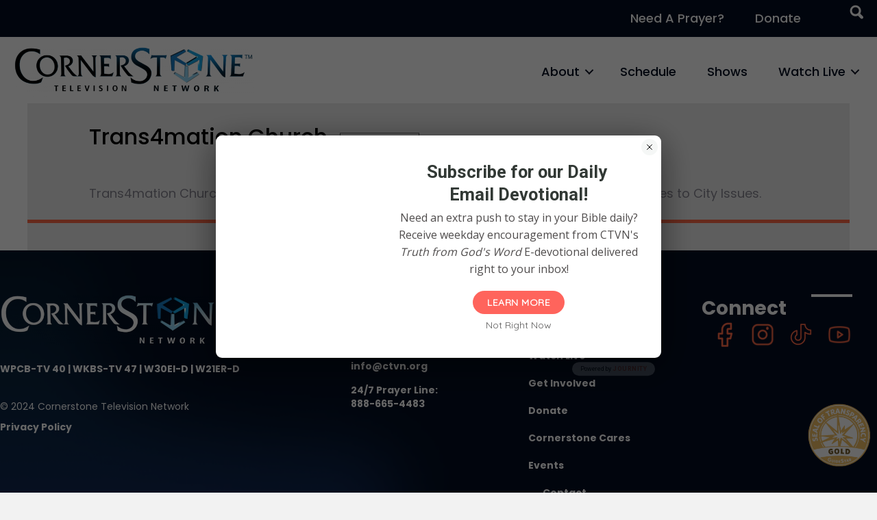

--- FILE ---
content_type: text/html; charset=UTF-8
request_url: https://ctvn.org/episodepages/trans4mation-church-2/
body_size: 48801
content:
<!DOCTYPE html>
<html lang="en-US">
<head>
<meta charset="UTF-8" />
<meta name='viewport' content='width=device-width, initial-scale=1.0' />
<meta http-equiv='X-UA-Compatible' content='IE=edge' />
<link rel="profile" href="https://gmpg.org/xfn/11" />
<link rel="pingback" href="https://ctvn.org/wp/xmlrpc.php" />
<!--[if lt IE 9]>
	<script src="https://ctvn.org/content/themes/bb-theme/js/html5shiv.js"></script>
	<script src="https://ctvn.org/content/themes/bb-theme/js/respond.min.js"></script>
<![endif]-->
<meta name='robots' content='index, follow, max-image-preview:large, max-snippet:-1, max-video-preview:-1' />
	<style>img:is([sizes="auto" i], [sizes^="auto," i]) { contain-intrinsic-size: 3000px 1500px }</style>
	
<!-- Google Tag Manager for WordPress by gtm4wp.com -->
<script data-cfasync="false" data-pagespeed-no-defer>
	var gtm4wp_datalayer_name = "dataLayer";
	var dataLayer = dataLayer || [];

	const gtm4wp_scrollerscript_debugmode         = false;
	const gtm4wp_scrollerscript_callbacktime      = 100;
	const gtm4wp_scrollerscript_readerlocation    = 150;
	const gtm4wp_scrollerscript_contentelementid  = "content";
	const gtm4wp_scrollerscript_scannertime       = 60;
</script>
<!-- End Google Tag Manager for WordPress by gtm4wp.com -->
	<!-- This site is optimized with the Yoast SEO plugin v26.5 - https://yoast.com/wordpress/plugins/seo/ -->
	<title>Trans4mation Church | CornerStone Television Network</title>
	<link rel="canonical" href="https://ctvn.org/episodepages/trans4mation-church-2/" />
	<meta property="og:locale" content="en_US" />
	<meta property="og:type" content="article" />
	<meta property="og:title" content="Trans4mation Church | CornerStone Television Network" />
	<meta property="og:description" content="Trans4mation Churchis a city church that builds kingdom people to Minister Kingdom Principles to City Issues." />
	<meta property="og:url" content="https://ctvn.org/episodepages/trans4mation-church-2/" />
	<meta property="og:site_name" content="CornerStone Television Network" />
	<meta property="article:modified_time" content="2022-11-30T20:58:52+00:00" />
	<meta name="twitter:card" content="summary_large_image" />
	<script type="application/ld+json" class="yoast-schema-graph">{"@context":"https://schema.org","@graph":[{"@type":"WebPage","@id":"https://ctvn.org/episodepages/trans4mation-church-2/","url":"https://ctvn.org/episodepages/trans4mation-church-2/","name":"Trans4mation Church | CornerStone Television Network","isPartOf":{"@id":"https://ctvn.org/#website"},"datePublished":"2022-11-29T14:35:52+00:00","dateModified":"2022-11-30T20:58:52+00:00","breadcrumb":{"@id":"https://ctvn.org/episodepages/trans4mation-church-2/#breadcrumb"},"inLanguage":"en-US","potentialAction":[{"@type":"ReadAction","target":["https://ctvn.org/episodepages/trans4mation-church-2/"]}]},{"@type":"BreadcrumbList","@id":"https://ctvn.org/episodepages/trans4mation-church-2/#breadcrumb","itemListElement":[{"@type":"ListItem","position":1,"name":"Home","item":"https://ctvn.org/"},{"@type":"ListItem","position":2,"name":"Trans4mation Church"}]},{"@type":"WebSite","@id":"https://ctvn.org/#website","url":"https://ctvn.org/","name":"CornerStone Television Network","description":"","potentialAction":[{"@type":"SearchAction","target":{"@type":"EntryPoint","urlTemplate":"https://ctvn.org/?s={search_term_string}"},"query-input":{"@type":"PropertyValueSpecification","valueRequired":true,"valueName":"search_term_string"}}],"inLanguage":"en-US"}]}</script>
	<!-- / Yoast SEO plugin. -->


<link rel='dns-prefetch' href='//kit.fontawesome.com' />
<link rel='dns-prefetch' href='//www.google.com' />
<link rel='dns-prefetch' href='//cf.journity.com' />
<link rel='dns-prefetch' href='//cdnjs.cloudflare.com' />
<link rel='dns-prefetch' href='//fonts.googleapis.com' />
<link href='https://fonts.gstatic.com' crossorigin rel='preconnect' />
<link rel="alternate" type="application/rss+xml" title="CornerStone Television Network &raquo; Feed" href="https://ctvn.org/feed/" />
<link rel="alternate" type="application/rss+xml" title="CornerStone Television Network &raquo; Comments Feed" href="https://ctvn.org/comments/feed/" />
<link rel="alternate" type="text/calendar" title="CornerStone Television Network &raquo; iCal Feed" href="https://ctvn.org/events/?ical=1" />
<link rel="preload" href="https://cdnjs.cloudflare.com/ajax/libs/foundicons/3.0.0/foundation-icons.woff" as="font" type="font/woff2" crossorigin="anonymous">
<link rel="preload" href="https://ctvn.org/content/plugins/bb-plugin/fonts/fontawesome/5.15.4/webfonts/fa-solid-900.woff2" as="font" type="font/woff2" crossorigin="anonymous">
<link rel="preload" href="https://ctvn.org/content/plugins/bb-plugin/fonts/fontawesome/5.15.4/webfonts/fa-regular-400.woff2" as="font" type="font/woff2" crossorigin="anonymous">
<script>
window._wpemojiSettings = {"baseUrl":"https:\/\/s.w.org\/images\/core\/emoji\/16.0.1\/72x72\/","ext":".png","svgUrl":"https:\/\/s.w.org\/images\/core\/emoji\/16.0.1\/svg\/","svgExt":".svg","source":{"concatemoji":"https:\/\/ctvn.org\/wp\/wp-includes\/js\/wp-emoji-release.min.js?ver=6.8.3"}};
/*! This file is auto-generated */
!function(s,n){var o,i,e;function c(e){try{var t={supportTests:e,timestamp:(new Date).valueOf()};sessionStorage.setItem(o,JSON.stringify(t))}catch(e){}}function p(e,t,n){e.clearRect(0,0,e.canvas.width,e.canvas.height),e.fillText(t,0,0);var t=new Uint32Array(e.getImageData(0,0,e.canvas.width,e.canvas.height).data),a=(e.clearRect(0,0,e.canvas.width,e.canvas.height),e.fillText(n,0,0),new Uint32Array(e.getImageData(0,0,e.canvas.width,e.canvas.height).data));return t.every(function(e,t){return e===a[t]})}function u(e,t){e.clearRect(0,0,e.canvas.width,e.canvas.height),e.fillText(t,0,0);for(var n=e.getImageData(16,16,1,1),a=0;a<n.data.length;a++)if(0!==n.data[a])return!1;return!0}function f(e,t,n,a){switch(t){case"flag":return n(e,"\ud83c\udff3\ufe0f\u200d\u26a7\ufe0f","\ud83c\udff3\ufe0f\u200b\u26a7\ufe0f")?!1:!n(e,"\ud83c\udde8\ud83c\uddf6","\ud83c\udde8\u200b\ud83c\uddf6")&&!n(e,"\ud83c\udff4\udb40\udc67\udb40\udc62\udb40\udc65\udb40\udc6e\udb40\udc67\udb40\udc7f","\ud83c\udff4\u200b\udb40\udc67\u200b\udb40\udc62\u200b\udb40\udc65\u200b\udb40\udc6e\u200b\udb40\udc67\u200b\udb40\udc7f");case"emoji":return!a(e,"\ud83e\udedf")}return!1}function g(e,t,n,a){var r="undefined"!=typeof WorkerGlobalScope&&self instanceof WorkerGlobalScope?new OffscreenCanvas(300,150):s.createElement("canvas"),o=r.getContext("2d",{willReadFrequently:!0}),i=(o.textBaseline="top",o.font="600 32px Arial",{});return e.forEach(function(e){i[e]=t(o,e,n,a)}),i}function t(e){var t=s.createElement("script");t.src=e,t.defer=!0,s.head.appendChild(t)}"undefined"!=typeof Promise&&(o="wpEmojiSettingsSupports",i=["flag","emoji"],n.supports={everything:!0,everythingExceptFlag:!0},e=new Promise(function(e){s.addEventListener("DOMContentLoaded",e,{once:!0})}),new Promise(function(t){var n=function(){try{var e=JSON.parse(sessionStorage.getItem(o));if("object"==typeof e&&"number"==typeof e.timestamp&&(new Date).valueOf()<e.timestamp+604800&&"object"==typeof e.supportTests)return e.supportTests}catch(e){}return null}();if(!n){if("undefined"!=typeof Worker&&"undefined"!=typeof OffscreenCanvas&&"undefined"!=typeof URL&&URL.createObjectURL&&"undefined"!=typeof Blob)try{var e="postMessage("+g.toString()+"("+[JSON.stringify(i),f.toString(),p.toString(),u.toString()].join(",")+"));",a=new Blob([e],{type:"text/javascript"}),r=new Worker(URL.createObjectURL(a),{name:"wpTestEmojiSupports"});return void(r.onmessage=function(e){c(n=e.data),r.terminate(),t(n)})}catch(e){}c(n=g(i,f,p,u))}t(n)}).then(function(e){for(var t in e)n.supports[t]=e[t],n.supports.everything=n.supports.everything&&n.supports[t],"flag"!==t&&(n.supports.everythingExceptFlag=n.supports.everythingExceptFlag&&n.supports[t]);n.supports.everythingExceptFlag=n.supports.everythingExceptFlag&&!n.supports.flag,n.DOMReady=!1,n.readyCallback=function(){n.DOMReady=!0}}).then(function(){return e}).then(function(){var e;n.supports.everything||(n.readyCallback(),(e=n.source||{}).concatemoji?t(e.concatemoji):e.wpemoji&&e.twemoji&&(t(e.twemoji),t(e.wpemoji)))}))}((window,document),window._wpemojiSettings);
</script>
<style id='wp-emoji-styles-inline-css'>

	img.wp-smiley, img.emoji {
		display: inline !important;
		border: none !important;
		box-shadow: none !important;
		height: 1em !important;
		width: 1em !important;
		margin: 0 0.07em !important;
		vertical-align: -0.1em !important;
		background: none !important;
		padding: 0 !important;
	}
</style>
<link rel='stylesheet' id='wp-block-library-css' href='https://ctvn.org/wp/wp-includes/css/dist/block-library/style.min.css?ver=6.8.3' media='all' />
<style id='wp-block-library-theme-inline-css'>
.wp-block-audio :where(figcaption){color:#555;font-size:13px;text-align:center}.is-dark-theme .wp-block-audio :where(figcaption){color:#ffffffa6}.wp-block-audio{margin:0 0 1em}.wp-block-code{border:1px solid #ccc;border-radius:4px;font-family:Menlo,Consolas,monaco,monospace;padding:.8em 1em}.wp-block-embed :where(figcaption){color:#555;font-size:13px;text-align:center}.is-dark-theme .wp-block-embed :where(figcaption){color:#ffffffa6}.wp-block-embed{margin:0 0 1em}.blocks-gallery-caption{color:#555;font-size:13px;text-align:center}.is-dark-theme .blocks-gallery-caption{color:#ffffffa6}:root :where(.wp-block-image figcaption){color:#555;font-size:13px;text-align:center}.is-dark-theme :root :where(.wp-block-image figcaption){color:#ffffffa6}.wp-block-image{margin:0 0 1em}.wp-block-pullquote{border-bottom:4px solid;border-top:4px solid;color:currentColor;margin-bottom:1.75em}.wp-block-pullquote cite,.wp-block-pullquote footer,.wp-block-pullquote__citation{color:currentColor;font-size:.8125em;font-style:normal;text-transform:uppercase}.wp-block-quote{border-left:.25em solid;margin:0 0 1.75em;padding-left:1em}.wp-block-quote cite,.wp-block-quote footer{color:currentColor;font-size:.8125em;font-style:normal;position:relative}.wp-block-quote:where(.has-text-align-right){border-left:none;border-right:.25em solid;padding-left:0;padding-right:1em}.wp-block-quote:where(.has-text-align-center){border:none;padding-left:0}.wp-block-quote.is-large,.wp-block-quote.is-style-large,.wp-block-quote:where(.is-style-plain){border:none}.wp-block-search .wp-block-search__label{font-weight:700}.wp-block-search__button{border:1px solid #ccc;padding:.375em .625em}:where(.wp-block-group.has-background){padding:1.25em 2.375em}.wp-block-separator.has-css-opacity{opacity:.4}.wp-block-separator{border:none;border-bottom:2px solid;margin-left:auto;margin-right:auto}.wp-block-separator.has-alpha-channel-opacity{opacity:1}.wp-block-separator:not(.is-style-wide):not(.is-style-dots){width:100px}.wp-block-separator.has-background:not(.is-style-dots){border-bottom:none;height:1px}.wp-block-separator.has-background:not(.is-style-wide):not(.is-style-dots){height:2px}.wp-block-table{margin:0 0 1em}.wp-block-table td,.wp-block-table th{word-break:normal}.wp-block-table :where(figcaption){color:#555;font-size:13px;text-align:center}.is-dark-theme .wp-block-table :where(figcaption){color:#ffffffa6}.wp-block-video :where(figcaption){color:#555;font-size:13px;text-align:center}.is-dark-theme .wp-block-video :where(figcaption){color:#ffffffa6}.wp-block-video{margin:0 0 1em}:root :where(.wp-block-template-part.has-background){margin-bottom:0;margin-top:0;padding:1.25em 2.375em}
</style>
<style id='classic-theme-styles-inline-css'>
/*! This file is auto-generated */
.wp-block-button__link{color:#fff;background-color:#32373c;border-radius:9999px;box-shadow:none;text-decoration:none;padding:calc(.667em + 2px) calc(1.333em + 2px);font-size:1.125em}.wp-block-file__button{background:#32373c;color:#fff;text-decoration:none}
</style>
<style id='safe-svg-svg-icon-style-inline-css'>
.safe-svg-cover{text-align:center}.safe-svg-cover .safe-svg-inside{display:inline-block;max-width:100%}.safe-svg-cover svg{fill:currentColor;height:100%;max-height:100%;max-width:100%;width:100%}

</style>
<style id='global-styles-inline-css'>
:root{--wp--preset--aspect-ratio--square: 1;--wp--preset--aspect-ratio--4-3: 4/3;--wp--preset--aspect-ratio--3-4: 3/4;--wp--preset--aspect-ratio--3-2: 3/2;--wp--preset--aspect-ratio--2-3: 2/3;--wp--preset--aspect-ratio--16-9: 16/9;--wp--preset--aspect-ratio--9-16: 9/16;--wp--preset--color--black: #000000;--wp--preset--color--cyan-bluish-gray: #abb8c3;--wp--preset--color--white: #ffffff;--wp--preset--color--pale-pink: #f78da7;--wp--preset--color--vivid-red: #cf2e2e;--wp--preset--color--luminous-vivid-orange: #ff6900;--wp--preset--color--luminous-vivid-amber: #fcb900;--wp--preset--color--light-green-cyan: #7bdcb5;--wp--preset--color--vivid-green-cyan: #00d084;--wp--preset--color--pale-cyan-blue: #8ed1fc;--wp--preset--color--vivid-cyan-blue: #0693e3;--wp--preset--color--vivid-purple: #9b51e0;--wp--preset--color--fl-heading-text: #000000;--wp--preset--color--fl-body-bg: #f2f2f2;--wp--preset--color--fl-body-text: #0a0a0a;--wp--preset--color--fl-accent: #2b7bb9;--wp--preset--color--fl-accent-hover: #2b7bb9;--wp--preset--color--fl-topbar-bg: #ffffff;--wp--preset--color--fl-topbar-text: #000000;--wp--preset--color--fl-topbar-link: #428bca;--wp--preset--color--fl-topbar-hover: #428bca;--wp--preset--color--fl-header-bg: #ffffff;--wp--preset--color--fl-header-text: #000000;--wp--preset--color--fl-header-link: #428bca;--wp--preset--color--fl-header-hover: #428bca;--wp--preset--color--fl-nav-bg: #ffffff;--wp--preset--color--fl-nav-link: #428bca;--wp--preset--color--fl-nav-hover: #428bca;--wp--preset--color--fl-content-bg: #ffffff;--wp--preset--color--fl-footer-widgets-bg: #ffffff;--wp--preset--color--fl-footer-widgets-text: #000000;--wp--preset--color--fl-footer-widgets-link: #428bca;--wp--preset--color--fl-footer-widgets-hover: #428bca;--wp--preset--color--fl-footer-bg: #ffffff;--wp--preset--color--fl-footer-text: #000000;--wp--preset--color--fl-footer-link: #428bca;--wp--preset--color--fl-footer-hover: #428bca;--wp--preset--gradient--vivid-cyan-blue-to-vivid-purple: linear-gradient(135deg,rgba(6,147,227,1) 0%,rgb(155,81,224) 100%);--wp--preset--gradient--light-green-cyan-to-vivid-green-cyan: linear-gradient(135deg,rgb(122,220,180) 0%,rgb(0,208,130) 100%);--wp--preset--gradient--luminous-vivid-amber-to-luminous-vivid-orange: linear-gradient(135deg,rgba(252,185,0,1) 0%,rgba(255,105,0,1) 100%);--wp--preset--gradient--luminous-vivid-orange-to-vivid-red: linear-gradient(135deg,rgba(255,105,0,1) 0%,rgb(207,46,46) 100%);--wp--preset--gradient--very-light-gray-to-cyan-bluish-gray: linear-gradient(135deg,rgb(238,238,238) 0%,rgb(169,184,195) 100%);--wp--preset--gradient--cool-to-warm-spectrum: linear-gradient(135deg,rgb(74,234,220) 0%,rgb(151,120,209) 20%,rgb(207,42,186) 40%,rgb(238,44,130) 60%,rgb(251,105,98) 80%,rgb(254,248,76) 100%);--wp--preset--gradient--blush-light-purple: linear-gradient(135deg,rgb(255,206,236) 0%,rgb(152,150,240) 100%);--wp--preset--gradient--blush-bordeaux: linear-gradient(135deg,rgb(254,205,165) 0%,rgb(254,45,45) 50%,rgb(107,0,62) 100%);--wp--preset--gradient--luminous-dusk: linear-gradient(135deg,rgb(255,203,112) 0%,rgb(199,81,192) 50%,rgb(65,88,208) 100%);--wp--preset--gradient--pale-ocean: linear-gradient(135deg,rgb(255,245,203) 0%,rgb(182,227,212) 50%,rgb(51,167,181) 100%);--wp--preset--gradient--electric-grass: linear-gradient(135deg,rgb(202,248,128) 0%,rgb(113,206,126) 100%);--wp--preset--gradient--midnight: linear-gradient(135deg,rgb(2,3,129) 0%,rgb(40,116,252) 100%);--wp--preset--font-size--small: 13px;--wp--preset--font-size--medium: 20px;--wp--preset--font-size--large: 36px;--wp--preset--font-size--x-large: 42px;--wp--preset--spacing--20: 0.44rem;--wp--preset--spacing--30: 0.67rem;--wp--preset--spacing--40: 1rem;--wp--preset--spacing--50: 1.5rem;--wp--preset--spacing--60: 2.25rem;--wp--preset--spacing--70: 3.38rem;--wp--preset--spacing--80: 5.06rem;--wp--preset--shadow--natural: 6px 6px 9px rgba(0, 0, 0, 0.2);--wp--preset--shadow--deep: 12px 12px 50px rgba(0, 0, 0, 0.4);--wp--preset--shadow--sharp: 6px 6px 0px rgba(0, 0, 0, 0.2);--wp--preset--shadow--outlined: 6px 6px 0px -3px rgba(255, 255, 255, 1), 6px 6px rgba(0, 0, 0, 1);--wp--preset--shadow--crisp: 6px 6px 0px rgba(0, 0, 0, 1);}:where(.is-layout-flex){gap: 0.5em;}:where(.is-layout-grid){gap: 0.5em;}body .is-layout-flex{display: flex;}.is-layout-flex{flex-wrap: wrap;align-items: center;}.is-layout-flex > :is(*, div){margin: 0;}body .is-layout-grid{display: grid;}.is-layout-grid > :is(*, div){margin: 0;}:where(.wp-block-columns.is-layout-flex){gap: 2em;}:where(.wp-block-columns.is-layout-grid){gap: 2em;}:where(.wp-block-post-template.is-layout-flex){gap: 1.25em;}:where(.wp-block-post-template.is-layout-grid){gap: 1.25em;}.has-black-color{color: var(--wp--preset--color--black) !important;}.has-cyan-bluish-gray-color{color: var(--wp--preset--color--cyan-bluish-gray) !important;}.has-white-color{color: var(--wp--preset--color--white) !important;}.has-pale-pink-color{color: var(--wp--preset--color--pale-pink) !important;}.has-vivid-red-color{color: var(--wp--preset--color--vivid-red) !important;}.has-luminous-vivid-orange-color{color: var(--wp--preset--color--luminous-vivid-orange) !important;}.has-luminous-vivid-amber-color{color: var(--wp--preset--color--luminous-vivid-amber) !important;}.has-light-green-cyan-color{color: var(--wp--preset--color--light-green-cyan) !important;}.has-vivid-green-cyan-color{color: var(--wp--preset--color--vivid-green-cyan) !important;}.has-pale-cyan-blue-color{color: var(--wp--preset--color--pale-cyan-blue) !important;}.has-vivid-cyan-blue-color{color: var(--wp--preset--color--vivid-cyan-blue) !important;}.has-vivid-purple-color{color: var(--wp--preset--color--vivid-purple) !important;}.has-black-background-color{background-color: var(--wp--preset--color--black) !important;}.has-cyan-bluish-gray-background-color{background-color: var(--wp--preset--color--cyan-bluish-gray) !important;}.has-white-background-color{background-color: var(--wp--preset--color--white) !important;}.has-pale-pink-background-color{background-color: var(--wp--preset--color--pale-pink) !important;}.has-vivid-red-background-color{background-color: var(--wp--preset--color--vivid-red) !important;}.has-luminous-vivid-orange-background-color{background-color: var(--wp--preset--color--luminous-vivid-orange) !important;}.has-luminous-vivid-amber-background-color{background-color: var(--wp--preset--color--luminous-vivid-amber) !important;}.has-light-green-cyan-background-color{background-color: var(--wp--preset--color--light-green-cyan) !important;}.has-vivid-green-cyan-background-color{background-color: var(--wp--preset--color--vivid-green-cyan) !important;}.has-pale-cyan-blue-background-color{background-color: var(--wp--preset--color--pale-cyan-blue) !important;}.has-vivid-cyan-blue-background-color{background-color: var(--wp--preset--color--vivid-cyan-blue) !important;}.has-vivid-purple-background-color{background-color: var(--wp--preset--color--vivid-purple) !important;}.has-black-border-color{border-color: var(--wp--preset--color--black) !important;}.has-cyan-bluish-gray-border-color{border-color: var(--wp--preset--color--cyan-bluish-gray) !important;}.has-white-border-color{border-color: var(--wp--preset--color--white) !important;}.has-pale-pink-border-color{border-color: var(--wp--preset--color--pale-pink) !important;}.has-vivid-red-border-color{border-color: var(--wp--preset--color--vivid-red) !important;}.has-luminous-vivid-orange-border-color{border-color: var(--wp--preset--color--luminous-vivid-orange) !important;}.has-luminous-vivid-amber-border-color{border-color: var(--wp--preset--color--luminous-vivid-amber) !important;}.has-light-green-cyan-border-color{border-color: var(--wp--preset--color--light-green-cyan) !important;}.has-vivid-green-cyan-border-color{border-color: var(--wp--preset--color--vivid-green-cyan) !important;}.has-pale-cyan-blue-border-color{border-color: var(--wp--preset--color--pale-cyan-blue) !important;}.has-vivid-cyan-blue-border-color{border-color: var(--wp--preset--color--vivid-cyan-blue) !important;}.has-vivid-purple-border-color{border-color: var(--wp--preset--color--vivid-purple) !important;}.has-vivid-cyan-blue-to-vivid-purple-gradient-background{background: var(--wp--preset--gradient--vivid-cyan-blue-to-vivid-purple) !important;}.has-light-green-cyan-to-vivid-green-cyan-gradient-background{background: var(--wp--preset--gradient--light-green-cyan-to-vivid-green-cyan) !important;}.has-luminous-vivid-amber-to-luminous-vivid-orange-gradient-background{background: var(--wp--preset--gradient--luminous-vivid-amber-to-luminous-vivid-orange) !important;}.has-luminous-vivid-orange-to-vivid-red-gradient-background{background: var(--wp--preset--gradient--luminous-vivid-orange-to-vivid-red) !important;}.has-very-light-gray-to-cyan-bluish-gray-gradient-background{background: var(--wp--preset--gradient--very-light-gray-to-cyan-bluish-gray) !important;}.has-cool-to-warm-spectrum-gradient-background{background: var(--wp--preset--gradient--cool-to-warm-spectrum) !important;}.has-blush-light-purple-gradient-background{background: var(--wp--preset--gradient--blush-light-purple) !important;}.has-blush-bordeaux-gradient-background{background: var(--wp--preset--gradient--blush-bordeaux) !important;}.has-luminous-dusk-gradient-background{background: var(--wp--preset--gradient--luminous-dusk) !important;}.has-pale-ocean-gradient-background{background: var(--wp--preset--gradient--pale-ocean) !important;}.has-electric-grass-gradient-background{background: var(--wp--preset--gradient--electric-grass) !important;}.has-midnight-gradient-background{background: var(--wp--preset--gradient--midnight) !important;}.has-small-font-size{font-size: var(--wp--preset--font-size--small) !important;}.has-medium-font-size{font-size: var(--wp--preset--font-size--medium) !important;}.has-large-font-size{font-size: var(--wp--preset--font-size--large) !important;}.has-x-large-font-size{font-size: var(--wp--preset--font-size--x-large) !important;}
:where(.wp-block-post-template.is-layout-flex){gap: 1.25em;}:where(.wp-block-post-template.is-layout-grid){gap: 1.25em;}
:where(.wp-block-columns.is-layout-flex){gap: 2em;}:where(.wp-block-columns.is-layout-grid){gap: 2em;}
:root :where(.wp-block-pullquote){font-size: 1.5em;line-height: 1.6;}
</style>
<link rel='stylesheet' id='5by5-plugin-styles-css' href='https://ctvn.org/content/plugins/5by5-plugin/assets/css/plugin-main.min.css?ver=6.8.3' media='all' />
<link rel='stylesheet' id='wpsm_ac-font-awesome-front-css' href='https://ctvn.org/content/plugins/responsive-accordion-and-collapse/css/font-awesome/css/font-awesome.min.css?ver=6.8.3' media='all' />
<link rel='stylesheet' id='wpsm_ac_bootstrap-front-css' href='https://ctvn.org/content/plugins/responsive-accordion-and-collapse/css/bootstrap-front.css?ver=6.8.3' media='all' />
<style id='wpgb-head-inline-css'>
.wp-grid-builder:not(.wpgb-template),.wpgb-facet{opacity:0.01}.wpgb-facet fieldset{margin:0;padding:0;border:none;outline:none;box-shadow:none}.wpgb-facet fieldset:last-child{margin-bottom:40px;}.wpgb-facet fieldset legend.wpgb-sr-only{height:1px;width:1px}
</style>
<link rel='stylesheet' id='font-awesome-5-css' href='https://ctvn.org/content/plugins/bb-plugin/fonts/fontawesome/5.15.4/css/all.min.css?ver=2.9.4' media='all' />
<link rel='stylesheet' id='foundation-icons-css' href='https://cdnjs.cloudflare.com/ajax/libs/foundicons/3.0.0/foundation-icons.css?ver=2.9.4' media='all' />
<style id='fl-builder-layout-6-inline-css'>
.fl-builder-content *,.fl-builder-content *:before,.fl-builder-content *:after {-webkit-box-sizing: border-box;-moz-box-sizing: border-box;box-sizing: border-box;}.fl-row:before,.fl-row:after,.fl-row-content:before,.fl-row-content:after,.fl-col-group:before,.fl-col-group:after,.fl-col:before,.fl-col:after,.fl-module:not([data-accepts]):before,.fl-module:not([data-accepts]):after,.fl-module-content:before,.fl-module-content:after {display: table;content: " ";}.fl-row:after,.fl-row-content:after,.fl-col-group:after,.fl-col:after,.fl-module:not([data-accepts]):after,.fl-module-content:after {clear: both;}.fl-clear {clear: both;}.fl-row,.fl-row-content {margin-left: auto;margin-right: auto;min-width: 0;}.fl-row-content-wrap {position: relative;}.fl-builder-mobile .fl-row-bg-photo .fl-row-content-wrap {background-attachment: scroll;}.fl-row-bg-video,.fl-row-bg-video .fl-row-content,.fl-row-bg-embed,.fl-row-bg-embed .fl-row-content {position: relative;}.fl-row-bg-video .fl-bg-video,.fl-row-bg-embed .fl-bg-embed-code {bottom: 0;left: 0;overflow: hidden;position: absolute;right: 0;top: 0;}.fl-row-bg-video .fl-bg-video video,.fl-row-bg-embed .fl-bg-embed-code video {bottom: 0;left: 0px;max-width: none;position: absolute;right: 0;top: 0px;}.fl-row-bg-video .fl-bg-video video {min-width: 100%;min-height: 100%;width: auto;height: auto;}.fl-row-bg-video .fl-bg-video iframe,.fl-row-bg-embed .fl-bg-embed-code iframe {pointer-events: none;width: 100vw;height: 56.25vw; max-width: none;min-height: 100vh;min-width: 177.77vh; position: absolute;top: 50%;left: 50%;-ms-transform: translate(-50%, -50%); -webkit-transform: translate(-50%, -50%); transform: translate(-50%, -50%);}.fl-bg-video-fallback {background-position: 50% 50%;background-repeat: no-repeat;background-size: cover;bottom: 0px;left: 0px;position: absolute;right: 0px;top: 0px;}.fl-row-bg-slideshow,.fl-row-bg-slideshow .fl-row-content {position: relative;}.fl-row .fl-bg-slideshow {bottom: 0;left: 0;overflow: hidden;position: absolute;right: 0;top: 0;z-index: 0;}.fl-builder-edit .fl-row .fl-bg-slideshow * {bottom: 0;height: auto !important;left: 0;position: absolute !important;right: 0;top: 0;}.fl-row-bg-overlay .fl-row-content-wrap:after {border-radius: inherit;content: '';display: block;position: absolute;top: 0;right: 0;bottom: 0;left: 0;z-index: 0;}.fl-row-bg-overlay .fl-row-content {position: relative;z-index: 1;}.fl-row-default-height .fl-row-content-wrap,.fl-row-custom-height .fl-row-content-wrap {display: -webkit-box;display: -webkit-flex;display: -ms-flexbox;display: flex;min-height: 100vh;}.fl-row-overlap-top .fl-row-content-wrap {display: -webkit-inline-box;display: -webkit-inline-flex;display: -moz-inline-box;display: -ms-inline-flexbox;display: inline-flex;width: 100%;}.fl-row-default-height .fl-row-content-wrap,.fl-row-custom-height .fl-row-content-wrap {min-height: 0;}.fl-row-default-height .fl-row-content,.fl-row-full-height .fl-row-content,.fl-row-custom-height .fl-row-content {-webkit-box-flex: 1 1 auto; -moz-box-flex: 1 1 auto;-webkit-flex: 1 1 auto;-ms-flex: 1 1 auto;flex: 1 1 auto;}.fl-row-default-height .fl-row-full-width.fl-row-content,.fl-row-full-height .fl-row-full-width.fl-row-content,.fl-row-custom-height .fl-row-full-width.fl-row-content {max-width: 100%;width: 100%;}.fl-row-default-height.fl-row-align-center .fl-row-content-wrap,.fl-row-full-height.fl-row-align-center .fl-row-content-wrap,.fl-row-custom-height.fl-row-align-center .fl-row-content-wrap {-webkit-align-items: center;-webkit-box-align: center;-webkit-box-pack: center;-webkit-justify-content: center;-ms-flex-align: center;-ms-flex-pack: center;justify-content: center;align-items: center;}.fl-row-default-height.fl-row-align-bottom .fl-row-content-wrap,.fl-row-full-height.fl-row-align-bottom .fl-row-content-wrap,.fl-row-custom-height.fl-row-align-bottom .fl-row-content-wrap {-webkit-align-items: flex-end;-webkit-justify-content: flex-end;-webkit-box-align: end;-webkit-box-pack: end;-ms-flex-align: end;-ms-flex-pack: end;justify-content: flex-end;align-items: flex-end;}.fl-col-group-equal-height {display: flex;flex-wrap: wrap;width: 100%;}.fl-col-group-equal-height.fl-col-group-has-child-loading {flex-wrap: nowrap;}.fl-col-group-equal-height .fl-col,.fl-col-group-equal-height .fl-col-content {display: flex;flex: 1 1 auto;}.fl-col-group-equal-height .fl-col-content {flex-direction: column;flex-shrink: 1;min-width: 1px;max-width: 100%;width: 100%;}.fl-col-group-equal-height:before,.fl-col-group-equal-height .fl-col:before,.fl-col-group-equal-height .fl-col-content:before,.fl-col-group-equal-height:after,.fl-col-group-equal-height .fl-col:after,.fl-col-group-equal-height .fl-col-content:after{content: none;}.fl-col-group-nested.fl-col-group-equal-height.fl-col-group-align-top .fl-col-content,.fl-col-group-equal-height.fl-col-group-align-top .fl-col-content {justify-content: flex-start;}.fl-col-group-nested.fl-col-group-equal-height.fl-col-group-align-center .fl-col-content,.fl-col-group-equal-height.fl-col-group-align-center .fl-col-content {justify-content: center;}.fl-col-group-nested.fl-col-group-equal-height.fl-col-group-align-bottom .fl-col-content,.fl-col-group-equal-height.fl-col-group-align-bottom .fl-col-content {justify-content: flex-end;}.fl-col-group-equal-height.fl-col-group-align-center .fl-col-group {width: 100%;}.fl-col {float: left;min-height: 1px;}.fl-col-bg-overlay .fl-col-content {position: relative;}.fl-col-bg-overlay .fl-col-content:after {border-radius: inherit;content: '';display: block;position: absolute;top: 0;right: 0;bottom: 0;left: 0;z-index: 0;}.fl-col-bg-overlay .fl-module {position: relative;z-index: 2;}.single:not(.woocommerce).single-fl-builder-template .fl-content {width: 100%;}.fl-builder-layer {position: absolute;top:0;left:0;right: 0;bottom: 0;z-index: 0;pointer-events: none;overflow: hidden;}.fl-builder-shape-layer {z-index: 0;}.fl-builder-shape-layer.fl-builder-bottom-edge-layer {z-index: 1;}.fl-row-bg-overlay .fl-builder-shape-layer {z-index: 1;}.fl-row-bg-overlay .fl-builder-shape-layer.fl-builder-bottom-edge-layer {z-index: 2;}.fl-row-has-layers .fl-row-content {z-index: 1;}.fl-row-bg-overlay .fl-row-content {z-index: 2;}.fl-builder-layer > * {display: block;position: absolute;top:0;left:0;width: 100%;}.fl-builder-layer + .fl-row-content {position: relative;}.fl-builder-layer .fl-shape {fill: #aaa;stroke: none;stroke-width: 0;width:100%;}@supports (-webkit-touch-callout: inherit) {.fl-row.fl-row-bg-parallax .fl-row-content-wrap,.fl-row.fl-row-bg-fixed .fl-row-content-wrap {background-position: center !important;background-attachment: scroll !important;}}@supports (-webkit-touch-callout: none) {.fl-row.fl-row-bg-fixed .fl-row-content-wrap {background-position: center !important;background-attachment: scroll !important;}}.fl-clearfix:before,.fl-clearfix:after {display: table;content: " ";}.fl-clearfix:after {clear: both;}.sr-only {position: absolute;width: 1px;height: 1px;padding: 0;overflow: hidden;clip: rect(0,0,0,0);white-space: nowrap;border: 0;}.fl-builder-content a.fl-button,.fl-builder-content a.fl-button:visited {border-radius: 4px;-moz-border-radius: 4px;-webkit-border-radius: 4px;display: inline-block;font-size: 16px;font-weight: normal;line-height: 18px;padding: 12px 24px;text-decoration: none;text-shadow: none;}.fl-builder-content .fl-button:hover {text-decoration: none;}.fl-builder-content .fl-button:active {position: relative;top: 1px;}.fl-builder-content .fl-button-width-full .fl-button {display: block;text-align: center;}.fl-builder-content .fl-button-width-custom .fl-button {display: inline-block;text-align: center;max-width: 100%;}.fl-builder-content .fl-button-left {text-align: left;}.fl-builder-content .fl-button-center {text-align: center;}.fl-builder-content .fl-button-right {text-align: right;}.fl-builder-content .fl-button i {font-size: 1.3em;height: auto;margin-right:8px;vertical-align: middle;width: auto;}.fl-builder-content .fl-button i.fl-button-icon-after {margin-left: 8px;margin-right: 0;}.fl-builder-content .fl-button-has-icon .fl-button-text {vertical-align: middle;}.fl-icon-wrap {display: inline-block;}.fl-icon {display: table-cell;vertical-align: middle;}.fl-icon a {text-decoration: none;}.fl-icon i {float: right;height: auto;width: auto;}.fl-icon i:before {border: none !important;height: auto;width: auto;}.fl-icon-text {display: table-cell;text-align: left;padding-left: 15px;vertical-align: middle;}.fl-icon-text-empty {display: none;}.fl-icon-text *:last-child {margin: 0 !important;padding: 0 !important;}.fl-icon-text a {text-decoration: none;}.fl-icon-text span {display: block;}.fl-icon-text span.mce-edit-focus {min-width: 1px;}.fl-module img {max-width: 100%;}.fl-photo {line-height: 0;position: relative;}.fl-photo-align-left {text-align: left;}.fl-photo-align-center {text-align: center;}.fl-photo-align-right {text-align: right;}.fl-photo-content {display: inline-block;line-height: 0;position: relative;max-width: 100%;}.fl-photo-img-svg {width: 100%;}.fl-photo-content img {display: inline;height: auto;max-width: 100%;}.fl-photo-crop-circle img {-webkit-border-radius: 100%;-moz-border-radius: 100%;border-radius: 100%;}.fl-photo-caption {font-size: 13px;line-height: 18px;overflow: hidden;text-overflow: ellipsis;}.fl-photo-caption-below {padding-bottom: 20px;padding-top: 10px;}.fl-photo-caption-hover {background: rgba(0,0,0,0.7);bottom: 0;color: #fff;left: 0;opacity: 0;filter: alpha(opacity = 0);padding: 10px 15px;position: absolute;right: 0;-webkit-transition:opacity 0.3s ease-in;-moz-transition:opacity 0.3s ease-in;transition:opacity 0.3s ease-in;}.fl-photo-content:hover .fl-photo-caption-hover {opacity: 100;filter: alpha(opacity = 100);}.fl-builder-pagination,.fl-builder-pagination-load-more {padding: 40px 0;}.fl-builder-pagination ul.page-numbers {list-style: none;margin: 0;padding: 0;text-align: center;}.fl-builder-pagination li {display: inline-block;list-style: none;margin: 0;padding: 0;}.fl-builder-pagination li a.page-numbers,.fl-builder-pagination li span.page-numbers {border: 1px solid #e6e6e6;display: inline-block;padding: 5px 10px;margin: 0 0 5px;}.fl-builder-pagination li a.page-numbers:hover,.fl-builder-pagination li span.current {background: #f5f5f5;text-decoration: none;}.fl-slideshow,.fl-slideshow * {-webkit-box-sizing: content-box;-moz-box-sizing: content-box;box-sizing: content-box;}.fl-slideshow .fl-slideshow-image img {max-width: none !important;}.fl-slideshow-social {line-height: 0 !important;}.fl-slideshow-social * {margin: 0 !important;}.fl-builder-content .bx-wrapper .bx-viewport {background: transparent;border: none;box-shadow: none;-moz-box-shadow: none;-webkit-box-shadow: none;left: 0;}.mfp-wrap button.mfp-arrow,.mfp-wrap button.mfp-arrow:active,.mfp-wrap button.mfp-arrow:hover,.mfp-wrap button.mfp-arrow:focus {background: transparent !important;border: none !important;outline: none;position: absolute;top: 50%;box-shadow: none !important;-moz-box-shadow: none !important;-webkit-box-shadow: none !important;}.mfp-wrap .mfp-close,.mfp-wrap .mfp-close:active,.mfp-wrap .mfp-close:hover,.mfp-wrap .mfp-close:focus {background: transparent !important;border: none !important;outline: none;position: absolute;top: 0;box-shadow: none !important;-moz-box-shadow: none !important;-webkit-box-shadow: none !important;}.admin-bar .mfp-wrap .mfp-close,.admin-bar .mfp-wrap .mfp-close:active,.admin-bar .mfp-wrap .mfp-close:hover,.admin-bar .mfp-wrap .mfp-close:focus {top: 32px!important;}img.mfp-img {padding: 0;}.mfp-counter {display: none;}.mfp-wrap .mfp-preloader.fa {font-size: 30px;}.fl-form-field {margin-bottom: 15px;}.fl-form-field input.fl-form-error {border-color: #DD6420;}.fl-form-error-message {clear: both;color: #DD6420;display: none;padding-top: 8px;font-size: 12px;font-weight: lighter;}.fl-form-button-disabled {opacity: 0.5;}.fl-animation {opacity: 0;}body.fl-no-js .fl-animation {opacity: 1;}.fl-builder-preview .fl-animation,.fl-builder-edit .fl-animation,.fl-animated {opacity: 1;}.fl-animated {animation-fill-mode: both;-webkit-animation-fill-mode: both;}.fl-button.fl-button-icon-animation i {width: 0 !important;opacity: 0;-ms-filter: "alpha(opacity=0)";transition: all 0.2s ease-out;-webkit-transition: all 0.2s ease-out;}.fl-button.fl-button-icon-animation:hover i {opacity: 1! important;-ms-filter: "alpha(opacity=100)";}.fl-button.fl-button-icon-animation i.fl-button-icon-after {margin-left: 0px !important;}.fl-button.fl-button-icon-animation:hover i.fl-button-icon-after {margin-left: 10px !important;}.fl-button.fl-button-icon-animation i.fl-button-icon-before {margin-right: 0 !important;}.fl-button.fl-button-icon-animation:hover i.fl-button-icon-before {margin-right: 20px !important;margin-left: -10px;}@media (max-width: 1200px) {}@media (max-width: 1024px) { .fl-col-group.fl-col-group-medium-reversed {display: -webkit-flex;display: flex;-webkit-flex-wrap: wrap-reverse;flex-wrap: wrap-reverse;flex-direction: row-reverse;} }@media (max-width: 768px) { .fl-row-content-wrap {background-attachment: scroll !important;}.fl-row-bg-parallax .fl-row-content-wrap {background-attachment: scroll !important;background-position: center center !important;}.fl-col-group.fl-col-group-equal-height {display: block;}.fl-col-group.fl-col-group-equal-height.fl-col-group-custom-width {display: -webkit-box;display: -webkit-flex;display: flex;}.fl-col-group.fl-col-group-responsive-reversed {display: -webkit-flex;display: flex;-webkit-flex-wrap: wrap-reverse;flex-wrap: wrap-reverse;flex-direction: row-reverse;}.fl-col-group.fl-col-group-responsive-reversed .fl-col:not(.fl-col-small-custom-width) {flex-basis: 100%;width: 100% !important;}.fl-col-group.fl-col-group-medium-reversed:not(.fl-col-group-responsive-reversed) {display: unset;display: unset;-webkit-flex-wrap: unset;flex-wrap: unset;flex-direction: unset;}.fl-col {clear: both;float: none;margin-left: auto;margin-right: auto;width: auto !important;}.fl-col-small:not(.fl-col-small-full-width) {max-width: 400px;}.fl-block-col-resize {display:none;}.fl-row[data-node] .fl-row-content-wrap {margin: 0;padding-left: 0;padding-right: 0;}.fl-row[data-node] .fl-bg-video,.fl-row[data-node] .fl-bg-slideshow {left: 0;right: 0;}.fl-col[data-node] .fl-col-content {margin: 0;padding-left: 0;padding-right: 0;} }@media (min-width: 1201px) {html .fl-visible-large:not(.fl-visible-desktop),html .fl-visible-medium:not(.fl-visible-desktop),html .fl-visible-mobile:not(.fl-visible-desktop) {display: none;}}@media (min-width: 1025px) and (max-width: 1200px) {html .fl-visible-desktop:not(.fl-visible-large),html .fl-visible-medium:not(.fl-visible-large),html .fl-visible-mobile:not(.fl-visible-large) {display: none;}}@media (min-width: 769px) and (max-width: 1024px) {html .fl-visible-desktop:not(.fl-visible-medium),html .fl-visible-large:not(.fl-visible-medium),html .fl-visible-mobile:not(.fl-visible-medium) {display: none;}}@media (max-width: 768px) {html .fl-visible-desktop:not(.fl-visible-mobile),html .fl-visible-large:not(.fl-visible-mobile),html .fl-visible-medium:not(.fl-visible-mobile) {display: none;}}.fl-col-content {display: flex;flex-direction: column;margin-top: 0px;margin-right: 0px;margin-bottom: 0px;margin-left: 0px;padding-top: 0px;padding-right: 0px;padding-bottom: 0px;padding-left: 0px;}.fl-row-fixed-width {max-width: 1290px;}.fl-row-content-wrap {margin-top: 0px;margin-right: 0px;margin-bottom: 0px;margin-left: 0px;padding-top: 0px;padding-right: 0px;padding-bottom: 0px;padding-left: 0px;}.fl-module-content, .fl-module:where(.fl-module:not(:has(> .fl-module-content))) {margin-top: 20px;margin-right: 20px;margin-bottom: 20px;margin-left: 20px;}.fl-node-8geyl60jbfrw > .fl-row-content-wrap {background-color: #030E21;border-top-width: 1px;border-right-width: 0px;border-bottom-width: 1px;border-left-width: 0px;}.fl-node-8geyl60jbfrw .fl-row-content {max-width: 1280px;}@media ( max-width: 768px ) { .fl-node-8geyl60jbfrw.fl-row > .fl-row-content-wrap {margin-right:0px;margin-left:0px;}} .fl-node-8geyl60jbfrw > .fl-row-content-wrap {padding-top:0px;padding-right:0px;padding-bottom:0px;padding-left:0px;}@media ( max-width: 768px ) { .fl-node-8geyl60jbfrw.fl-row > .fl-row-content-wrap {padding-right:0px;padding-left:0px;}}.fl-node-o376aw9jtipr > .fl-row-content-wrap {background-color: #ffffff;border-top-width: 1px;border-right-width: 0px;border-bottom-width: 1px;border-left-width: 0px;}.fl-node-o376aw9jtipr .fl-row-content {max-width: 1280px;} .fl-node-o376aw9jtipr > .fl-row-content-wrap {padding-top:15px;padding-bottom:10px;}.fl-node-rj29saqtmnhk {width: 35%;}.fl-node-rj29saqtmnhk > .fl-col-content {border-top-width: 1px;border-right-width: 1px;border-bottom-width: 1px;border-left-width: 1px;}@media(max-width: 768px) {.fl-builder-content .fl-node-rj29saqtmnhk {width: 80% !important;max-width: none;clear: none;float: left;}}.fl-node-bpodjvk5hyqm {width: 30.19%;}.fl-node-bpodjvk5hyqm > .fl-col-content {border-top-width: 1px;border-right-width: 1px;border-bottom-width: 1px;border-left-width: 1px;}@media(max-width: 1024px) {.fl-builder-content .fl-node-bpodjvk5hyqm {width: 50% !important;max-width: none;-webkit-box-flex: 0 1 auto;-moz-box-flex: 0 1 auto;-webkit-flex: 0 1 auto;-ms-flex: 0 1 auto;flex: 0 1 auto;}} .fl-node-bpodjvk5hyqm > .fl-col-content {margin-top:0px;margin-right:0px;margin-bottom:0px;margin-left:0px;} .fl-node-bpodjvk5hyqm > .fl-col-content {padding-top:0px;padding-right:0px;padding-bottom:0px;padding-left:0px;}.fl-node-3l2vmgp6d8si {width: 65%;}.fl-node-3l2vmgp6d8si > .fl-col-content {border-top-width: 1px;border-right-width: 1px;border-bottom-width: 1px;border-left-width: 1px;}@media(max-width: 768px) {.fl-builder-content .fl-node-3l2vmgp6d8si {width: 20% !important;max-width: none;clear: none;float: left;}}.fl-node-yjbwsd0mi9n1 {width: 61.81%;}.fl-node-yjbwsd0mi9n1 > .fl-col-content {border-top-width: 1px;border-right-width: 1px;border-bottom-width: 1px;border-left-width: 1px;}@media ( max-width: 768px ) { .fl-node-yjbwsd0mi9n1.fl-col > .fl-col-content {margin-right:0px;margin-left:0px;}}@media ( max-width: 768px ) { .fl-node-yjbwsd0mi9n1.fl-col > .fl-col-content {padding-right:0px;padding-left:0px;}}.fl-node-j9rck45shmfb {width: 8%;}@media(max-width: 1024px) {.fl-builder-content .fl-node-j9rck45shmfb {width: 8% !important;max-width: none;-webkit-box-flex: 0 1 auto;-moz-box-flex: 0 1 auto;-webkit-flex: 0 1 auto;-ms-flex: 0 1 auto;flex: 0 1 auto;}}@media(max-width: 768px) {.fl-builder-content .fl-node-j9rck45shmfb {width: 100% !important;max-width: none;clear: none;float: left;}}@media ( max-width: 768px ) { .fl-node-j9rck45shmfb.fl-col > .fl-col-content {margin-right:0px;margin-left:0px;}}@media ( max-width: 768px ) { .fl-node-j9rck45shmfb.fl-col > .fl-col-content {padding-right:0px;padding-left:0px;}}.fl-menu ul,.fl-menu li{list-style: none;margin: 0;padding: 0;}.fl-menu .menu:before,.fl-menu .menu:after{content: '';display: table;clear: both;}.fl-menu-horizontal {display: inline-flex;flex-wrap: wrap;align-items: center;}.fl-menu li{position: relative;}.fl-menu a{display: block;padding: 10px;text-decoration: none;}.fl-menu a:hover{text-decoration: none;}.fl-menu .sub-menu{min-width: 220px;}.fl-module[data-node] .fl-menu .fl-menu-expanded .sub-menu {background-color: transparent;-webkit-box-shadow: none;-ms-box-shadow: none;box-shadow: none;}.fl-menu .fl-has-submenu:focus,.fl-menu .fl-has-submenu .sub-menu:focus,.fl-menu .fl-has-submenu-container:focus {outline: 0;}.fl-menu .fl-has-submenu-container{ position: relative; }.fl-menu .fl-menu-accordion .fl-has-submenu > .sub-menu{display: none;}.fl-menu .fl-menu-accordion .fl-has-submenu.fl-active .hide-heading > .sub-menu {box-shadow: none;display: block !important;}.fl-menu .fl-menu-toggle{position: absolute;top: 0;right: 0;bottom: 0;height: 100%;cursor: pointer;}.fl-menu .fl-toggle-arrows .fl-menu-toggle:before,.fl-menu .fl-toggle-none .fl-menu-toggle:before{border-color: #333;}.fl-menu .fl-menu-expanded .fl-menu-toggle{display: none;}.fl-menu .fl-menu-mobile-toggle {position: relative;padding: 8px;background-color: transparent;border: none;color: #333;border-radius: 0;}.fl-menu .fl-menu-mobile-toggle:focus-visible {outline: 2px auto Highlight;outline: 2px auto -webkit-focus-ring-color;}.fl-menu .fl-menu-mobile-toggle.text{width: 100%;text-align: center;}.fl-menu .fl-menu-mobile-toggle.hamburger .fl-menu-mobile-toggle-label,.fl-menu .fl-menu-mobile-toggle.hamburger-label .fl-menu-mobile-toggle-label{display: inline-block;margin-left: 10px;vertical-align: middle;}.fl-menu .fl-menu-mobile-toggle.hamburger .svg-container,.fl-menu .fl-menu-mobile-toggle.hamburger-label .svg-container{display: inline-block;position: relative;width: 1.4em;height: 1.4em;vertical-align: middle;}.fl-menu .fl-menu-mobile-toggle.hamburger .hamburger-menu,.fl-menu .fl-menu-mobile-toggle.hamburger-label .hamburger-menu{position: absolute;top: 0;left: 0;right: 0;bottom: 0;}.fl-menu .fl-menu-mobile-toggle.hamburger .hamburger-menu rect,.fl-menu .fl-menu-mobile-toggle.hamburger-label .hamburger-menu rect{fill: currentColor;}li.mega-menu .hide-heading > a,li.mega-menu .hide-heading > .fl-has-submenu-container,li.mega-menu-disabled .hide-heading > a,li.mega-menu-disabled .hide-heading > .fl-has-submenu-container {display: none;}ul.fl-menu-horizontal li.mega-menu {position: static;}ul.fl-menu-horizontal li.mega-menu > ul.sub-menu {top: inherit !important;left: 0 !important;right: 0 !important;width: 100%;}ul.fl-menu-horizontal li.mega-menu.fl-has-submenu:hover > ul.sub-menu,ul.fl-menu-horizontal li.mega-menu.fl-has-submenu.focus > ul.sub-menu {display: flex !important;}ul.fl-menu-horizontal li.mega-menu > ul.sub-menu li {border-color: transparent;}ul.fl-menu-horizontal li.mega-menu > ul.sub-menu > li {width: 100%;}ul.fl-menu-horizontal li.mega-menu > ul.sub-menu > li > .fl-has-submenu-container a {font-weight: bold;}ul.fl-menu-horizontal li.mega-menu > ul.sub-menu > li > .fl-has-submenu-container a:hover {background: transparent;}ul.fl-menu-horizontal li.mega-menu > ul.sub-menu .fl-menu-toggle {display: none;}ul.fl-menu-horizontal li.mega-menu > ul.sub-menu ul.sub-menu {background: transparent;-webkit-box-shadow: none;-ms-box-shadow: none;box-shadow: none;display: block;min-width: 0;opacity: 1;padding: 0;position: static;visibility: visible;}:where(.fl-col-group-medium-reversed, .fl-col-group-responsive-reversed, .fl-col-group-equal-height.fl-col-group-custom-width) > .fl-menu-mobile-clone {flex: 1 1 100%;}.fl-menu-mobile-clone {clear: both;}.fl-menu-mobile-clone .fl-menu .menu {float: none !important;}.fl-menu-mobile-close {display: none;}.fl-menu-mobile-close,.fl-menu-mobile-close:hover,.fl-menu-mobile-close:focus {background: none;border: 0 none;color: inherit;font-size: 18px;padding: 10px 6px;}.fl-menu-mobile-close:focus-visible {outline: 2px auto Highlight;outline: 2px auto -webkit-focus-ring-color;}.fl-node-nk415yzdobt7 .fl-menu .menu {}.fl-builder-content .fl-node-nk415yzdobt7 .menu > li > a,.fl-builder-content .fl-node-nk415yzdobt7 .menu > li > .fl-has-submenu-container > a,.fl-builder-content .fl-node-nk415yzdobt7 .sub-menu > li > a,.fl-builder-content .fl-node-nk415yzdobt7 .sub-menu > li > .fl-has-submenu-container > a{color: #030E21;}.fl-node-nk415yzdobt7 .fl-menu .fl-toggle-arrows .fl-menu-toggle:before,.fl-node-nk415yzdobt7 .fl-menu .fl-toggle-none .fl-menu-toggle:before {border-color: #030E21;}.fl-node-nk415yzdobt7 .menu > li > a:hover,.fl-node-nk415yzdobt7 .menu > li > a:focus,.fl-node-nk415yzdobt7 .menu > li > .fl-has-submenu-container:hover > a,.fl-node-nk415yzdobt7 .menu > li > .fl-has-submenu-container.focus > a,.fl-node-nk415yzdobt7 .menu > li.current-menu-item > a,.fl-node-nk415yzdobt7 .menu > li.current-menu-item > .fl-has-submenu-container > a,.fl-node-nk415yzdobt7 .sub-menu > li > a:hover,.fl-node-nk415yzdobt7 .sub-menu > li > a:focus,.fl-node-nk415yzdobt7 .sub-menu > li > .fl-has-submenu-container:hover > a,.fl-node-nk415yzdobt7 .sub-menu > li > .fl-has-submenu-container.focus > a,.fl-node-nk415yzdobt7 .sub-menu > li.current-menu-item > a,.fl-node-nk415yzdobt7 .sub-menu > li.current-menu-item > .fl-has-submenu-container > a{color: #FF6A48;}.fl-node-nk415yzdobt7 .fl-menu .fl-toggle-arrows .fl-has-submenu-container:hover > .fl-menu-toggle:before,.fl-node-nk415yzdobt7 .fl-menu .fl-toggle-arrows .fl-has-submenu-container.focus > .fl-menu-toggle:before,.fl-node-nk415yzdobt7 .fl-menu .fl-toggle-arrows li.current-menu-item >.fl-has-submenu-container > .fl-menu-toggle:before,.fl-node-nk415yzdobt7 .fl-menu .fl-toggle-none .fl-has-submenu-container:hover > .fl-menu-toggle:before,.fl-node-nk415yzdobt7 .fl-menu .fl-toggle-none .fl-has-submenu-container.focus > .fl-menu-toggle:before,.fl-node-nk415yzdobt7 .fl-menu .fl-toggle-none li.current-menu-item >.fl-has-submenu-container > .fl-menu-toggle:before{border-color: #FF6A48;}.fl-node-nk415yzdobt7 .menu .fl-has-submenu .sub-menu{display: none;}.fl-node-nk415yzdobt7 .fl-menu .sub-menu {background-color: #ffffff;-webkit-box-shadow: 0 1px 20px rgba(0,0,0,0.1);-ms-box-shadow: 0 1px 20px rgba(0,0,0,0.1);box-shadow: 0 1px 20px rgba(0,0,0,0.1);}.fl-node-nk415yzdobt7 .fl-menu .fl-menu-toggle:before{content: '';position: absolute;right: 50%;top: 50%;z-index: 1;display: block;width: 9px;height: 9px;margin: -5px -5px 0 0;border-right: 2px solid;border-bottom: 2px solid;-webkit-transform-origin: right bottom;-ms-transform-origin: right bottom;transform-origin: right bottom;-webkit-transform: translateX( -5px ) rotate( 45deg );-ms-transform: translateX( -5px ) rotate( 45deg );transform: translateX( -5px ) rotate( 45deg );}.fl-node-nk415yzdobt7 .fl-menu .fl-has-submenu.fl-active > .fl-has-submenu-container .fl-menu-toggle{-webkit-transform: rotate( -180deg );-ms-transform: rotate( -180deg );transform: rotate( -180deg );}.fl-node-nk415yzdobt7 .fl-menu-horizontal.fl-toggle-arrows .fl-has-submenu-container a{padding-right: 28px;}.fl-node-nk415yzdobt7 .fl-menu-horizontal.fl-toggle-arrows .fl-menu-toggle,.fl-node-nk415yzdobt7 .fl-menu-horizontal.fl-toggle-none .fl-menu-toggle{width: 28px;}.fl-node-nk415yzdobt7 .fl-menu-horizontal.fl-toggle-arrows .fl-menu-toggle,.fl-node-nk415yzdobt7 .fl-menu-horizontal.fl-toggle-none .fl-menu-toggle,.fl-node-nk415yzdobt7 .fl-menu-vertical.fl-toggle-arrows .fl-menu-toggle,.fl-node-nk415yzdobt7 .fl-menu-vertical.fl-toggle-none .fl-menu-toggle{width: 28px;}.fl-node-nk415yzdobt7 .fl-menu li{border-top: 1px solid transparent;}.fl-node-nk415yzdobt7 .fl-menu li:first-child{border-top: none;}@media ( max-width: 1024px ) {.fl-node-nk415yzdobt7 .fl-menu ul.menu {display: none;float: none;}.fl-node-nk415yzdobt7 .fl-menu .sub-menu {-webkit-box-shadow: none;-ms-box-shadow: none;box-shadow: none;}.fl-node-nk415yzdobt7 .mega-menu.fl-active .hide-heading > .sub-menu,.fl-node-nk415yzdobt7 .mega-menu-disabled.fl-active .hide-heading > .sub-menu {display: block !important;}.fl-node-nk415yzdobt7 .fl-menu-logo,.fl-node-nk415yzdobt7 .fl-menu-search-item {display: none;}} @media ( min-width: 1025px ) {.fl-node-nk415yzdobt7 .fl-menu .menu > li{ display: inline-block; }.fl-node-nk415yzdobt7 .menu li{border-left: 1px solid transparent;border-top: none;}.fl-node-nk415yzdobt7 .menu li:first-child{border: none;}.fl-node-nk415yzdobt7 .menu li li{border-top: 1px solid transparent;border-left: none;}.fl-node-nk415yzdobt7 .menu .fl-has-submenu .sub-menu{position: absolute;top: 100%;left: 0;z-index: 10;visibility: hidden;opacity: 0;text-align:left;}.fl-node-nk415yzdobt7 .fl-has-submenu .fl-has-submenu .sub-menu{top: 0;left: 100%;}.fl-node-nk415yzdobt7 .fl-menu .fl-has-submenu:hover > .sub-menu,.fl-node-nk415yzdobt7 .fl-menu .fl-has-submenu.focus > .sub-menu{display: block;visibility: visible;opacity: 1;}.fl-node-nk415yzdobt7 .menu .fl-has-submenu.fl-menu-submenu-right .sub-menu{left: inherit;right: 0;}.fl-node-nk415yzdobt7 .menu .fl-has-submenu .fl-has-submenu.fl-menu-submenu-right .sub-menu{top: 0;left: inherit;right: 100%;}.fl-node-nk415yzdobt7 .fl-menu .fl-has-submenu.fl-active > .fl-has-submenu-container .fl-menu-toggle{-webkit-transform: none;-ms-transform: none;transform: none;}.fl-node-nk415yzdobt7 .fl-menu .fl-has-submenu .fl-has-submenu .fl-menu-toggle:before{-webkit-transform: translateY( -5px ) rotate( -45deg );-ms-transform: translateY( -5px ) rotate( -45deg );transform: translateY( -5px ) rotate( -45deg );}.fl-node-nk415yzdobt7 ul.sub-menu {padding-top: 0px;padding-right: 0px;padding-bottom: 0px;padding-left: 0px;}.fl-node-nk415yzdobt7 ul.sub-menu a {}.fl-node-nk415yzdobt7 .fl-menu .fl-menu-mobile-toggle{display: none;}}.fl-node-nk415yzdobt7 .fl-menu .fl-menu-mobile-toggle {color: #030E21;font-size: 16px;text-transform: none;padding-top: 14px;padding-right: 14px;padding-bottom: 14px;padding-left: 14px;border-color: rgba( 0,0,0,0.1 );}.fl-node-nk415yzdobt7 .fl-menu .fl-menu-mobile-toggle rect,.fl-node-nk415yzdobt7 .fl-menu .fl-menu-mobile-toggle.hamburger .hamburger-menu rect {fill: #030E21;}.fl-node-nk415yzdobt7 .fl-menu .fl-menu-mobile-toggle:hover,.fl-node-nk415yzdobt7 .fl-menu .fl-menu-mobile-toggle.fl-active {color: #FF6A48;}.fl-node-nk415yzdobt7 .fl-menu .fl-menu-mobile-toggle:hover rect,.fl-node-nk415yzdobt7 .fl-menu .fl-menu-mobile-toggle.fl-active rect,.fl-node-nk415yzdobt7 .fl-menu .fl-menu-mobile-toggle.hamburger:hover .hamburger-menu rect,.fl-node-nk415yzdobt7 .fl-menu .fl-menu-mobile-toggle.fl-active .hamburger-menu rect {fill: #FF6A48;}.fl-node-nk415yzdobt7 ul.fl-menu-horizontal li.mega-menu > ul.sub-menu > li > .fl-has-submenu-container a:hover {color: #030E21;}.fl-node-nk415yzdobt7 .fl-menu .menu, .fl-node-nk415yzdobt7 .fl-menu .menu > li {font-family: Poppins, sans-serif;font-weight: 500;font-size: 18px;line-height: 1;text-transform: none;}.fl-node-nk415yzdobt7 .fl-menu {text-align: right;}.fl-node-nk415yzdobt7 .fl-menu .menu {justify-content: right;}.fl-node-nk415yzdobt7 .menu a {padding-top: 14px;padding-right: 14px;padding-bottom: 14px;padding-left: 14px;}.fl-node-nk415yzdobt7 .fl-menu .menu .sub-menu > li {font-family: Poppins, sans-serif;font-weight: 500;font-size: 16px;line-height: 1.3;}.fl-node-nk415yzdobt7 .fl-menu .fl-menu-mobile-toggle {float: right;}@media(max-width: 1200px) {.fl-node-nk415yzdobt7 .fl-menu .fl-menu-mobile-toggle {float: none;}}@media(max-width: 1024px) {.fl-node-nk415yzdobt7 .fl-menu {text-align: right;}.fl-node-nk415yzdobt7 .fl-menu .menu {justify-content: right;}.fl-node-nk415yzdobt7 .menu li.fl-has-submenu ul.sub-menu {padding-left: 15px;}.fl-node-nk415yzdobt7 .fl-menu .sub-menu {background-color: transparent;}.fl-node-nk415yzdobt7 .fl-menu .fl-menu-mobile-toggle {float: right;}}@media(max-width: 768px) {.fl-node-nk415yzdobt7 .fl-menu .fl-menu-mobile-toggle {float: none;}} .fl-node-nk415yzdobt7 > .fl-module-content {margin-right:-10px;}@media (max-width: 768px) { .fl-node-nk415yzdobt7 > .fl-module-content { margin-right:20px; } }.fl-node-2ockysj9pb45 .fl-menu .menu {background-color: rgba(1,0,20,0);}.fl-builder-content .fl-node-2ockysj9pb45 .menu > li > a,.fl-builder-content .fl-node-2ockysj9pb45 .menu > li > .fl-has-submenu-container > a,.fl-builder-content .fl-node-2ockysj9pb45 .sub-menu > li > a,.fl-builder-content .fl-node-2ockysj9pb45 .sub-menu > li > .fl-has-submenu-container > a{color: #ffffff;}.fl-node-2ockysj9pb45 .fl-menu .fl-toggle-arrows .fl-menu-toggle:before,.fl-node-2ockysj9pb45 .fl-menu .fl-toggle-none .fl-menu-toggle:before {border-color: #ffffff;}.fl-node-2ockysj9pb45 .menu .fl-has-submenu .sub-menu{display: none;}.fl-node-2ockysj9pb45 .fl-menu .sub-menu {background-color: #ffffff;-webkit-box-shadow: 0 1px 20px rgba(0,0,0,0.1);-ms-box-shadow: 0 1px 20px rgba(0,0,0,0.1);box-shadow: 0 1px 20px rgba(0,0,0,0.1);}.fl-node-2ockysj9pb45 .fl-menu-horizontal.fl-toggle-arrows .fl-has-submenu-container a{padding-right: 28px;}.fl-node-2ockysj9pb45 .fl-menu-horizontal.fl-toggle-arrows .fl-menu-toggle,.fl-node-2ockysj9pb45 .fl-menu-horizontal.fl-toggle-none .fl-menu-toggle{width: 28px;}.fl-node-2ockysj9pb45 .fl-menu-horizontal.fl-toggle-arrows .fl-menu-toggle,.fl-node-2ockysj9pb45 .fl-menu-horizontal.fl-toggle-none .fl-menu-toggle,.fl-node-2ockysj9pb45 .fl-menu-vertical.fl-toggle-arrows .fl-menu-toggle,.fl-node-2ockysj9pb45 .fl-menu-vertical.fl-toggle-none .fl-menu-toggle{width: 28px;}.fl-node-2ockysj9pb45 .fl-menu li{border-top: 1px solid transparent;}.fl-node-2ockysj9pb45 .fl-menu li:first-child{border-top: none;}@media ( max-width: 768px ) {.fl-node-2ockysj9pb45 .fl-menu .menu > li{ display: inline-block; }.fl-node-2ockysj9pb45 .menu li {border-left: 1px solid transparent;border-top: none;}.fl-node-2ockysj9pb45 .menu li.fl-active > .sub-menu {display: block;visibility: visible;opacity: 1;}.fl-node-2ockysj9pb45 .menu li:first-child{border: none;}.fl-node-2ockysj9pb45 .menu li li{border-top: 1px solid transparent;border-left: none;}.fl-node-2ockysj9pb45 .menu .fl-has-submenu .sub-menu{position: absolute;top: 100%;left: 0;z-index: 10;visibility: hidden;opacity: 0;text-align:left;}.fl-node-2ockysj9pb45 .fl-has-submenu .fl-has-submenu .sub-menu{top: 0;left: 100%;}.fl-node-2ockysj9pb45 .mega-menu.fl-active .hide-heading > .sub-menu,.fl-node-2ockysj9pb45 .mega-menu-disabled.fl-active .hide-heading > .sub-menu {display: block !important;}.fl-node-2ockysj9pb45 .fl-menu-logo,.fl-node-2ockysj9pb45 .fl-menu-search-item {display: none;}} @media ( min-width: 769px ) {.fl-node-2ockysj9pb45 .fl-menu .menu > li{ display: inline-block; }.fl-node-2ockysj9pb45 .menu li{border-left: 1px solid transparent;border-top: none;}.fl-node-2ockysj9pb45 .menu li:first-child{border: none;}.fl-node-2ockysj9pb45 .menu li li{border-top: 1px solid transparent;border-left: none;}.fl-node-2ockysj9pb45 .menu .fl-has-submenu .sub-menu{position: absolute;top: 100%;left: 0;z-index: 10;visibility: hidden;opacity: 0;text-align:left;}.fl-node-2ockysj9pb45 .fl-has-submenu .fl-has-submenu .sub-menu{top: 0;left: 100%;}.fl-node-2ockysj9pb45 .fl-menu .fl-has-submenu:hover > .sub-menu,.fl-node-2ockysj9pb45 .fl-menu .fl-has-submenu.focus > .sub-menu{display: block;visibility: visible;opacity: 1;}.fl-node-2ockysj9pb45 .menu .fl-has-submenu.fl-menu-submenu-right .sub-menu{left: inherit;right: 0;}.fl-node-2ockysj9pb45 .menu .fl-has-submenu .fl-has-submenu.fl-menu-submenu-right .sub-menu{top: 0;left: inherit;right: 100%;}.fl-node-2ockysj9pb45 .fl-menu .fl-has-submenu.fl-active > .fl-has-submenu-container .fl-menu-toggle{-webkit-transform: none;-ms-transform: none;transform: none;}.fl-node-2ockysj9pb45 .fl-menu .fl-menu-toggle{display: none;}.fl-node-2ockysj9pb45 ul.sub-menu {padding-top: 0px;padding-right: 0px;padding-bottom: 0px;padding-left: 0px;}.fl-node-2ockysj9pb45 ul.sub-menu a {}}.fl-node-2ockysj9pb45 ul.fl-menu-horizontal li.mega-menu > ul.sub-menu > li > .fl-has-submenu-container a:hover {color: #ffffff;}.fl-node-2ockysj9pb45 .fl-menu .menu, .fl-node-2ockysj9pb45 .fl-menu .menu > li {font-family: Poppins, sans-serif;font-weight: 500;font-size: 18px;line-height: 1;}.fl-node-2ockysj9pb45 .fl-menu {text-align: right;}.fl-node-2ockysj9pb45 .fl-menu .menu {justify-content: right;}.fl-node-2ockysj9pb45 .menu a {padding-top: 14px;padding-right: 14px;padding-bottom: 14px;padding-left: 14px;}.fl-node-2ockysj9pb45 .fl-menu .menu .sub-menu > li {font-size: 16px;line-height: 1;}@media(max-width: 768px) {.fl-node-2ockysj9pb45 .fl-menu .menu, .fl-node-2ockysj9pb45 .fl-menu .menu > li {font-size: 15px;}.fl-node-2ockysj9pb45 .fl-menu {text-align: right;}.fl-node-2ockysj9pb45 .fl-menu .menu {justify-content: right;}.fl-node-2ockysj9pb45 .menu li.fl-has-submenu ul.sub-menu {padding-left: 15px;}.fl-node-2ockysj9pb45 .fl-menu .sub-menu {background-color: transparent;}} .fl-node-2ockysj9pb45 > .fl-module-content {margin-top:0px;margin-right:-30px;margin-bottom:0px;margin-left:0px;}@media ( max-width: 1024px ) { .fl-node-2ockysj9pb45.fl-module > .fl-module-content {margin-right:10px;margin-left:0px;}}@media ( max-width: 768px ) { .fl-node-2ockysj9pb45.fl-module > .fl-module-content {margin-right:60px;margin-left:0px;}}img.mfp-img {padding-bottom: 40px !important;}.fl-builder-edit .fl-fill-container img {transition: object-position .5s;}.fl-fill-container :is(.fl-module-content, .fl-photo, .fl-photo-content, img) {height: 100% !important;width: 100% !important;}@media (max-width: 768px) { .fl-photo-content,.fl-photo-img {max-width: 100%;} }.fl-node-g4e56n27wrko, .fl-node-g4e56n27wrko .fl-photo {text-align: left;}.fl-node-g4e56n27wrko .fl-photo-content, .fl-node-g4e56n27wrko .fl-photo-img {width: 350px;}@media (max-width: 768px) { .fl-module-icon {text-align: center;} }.fl-node-t8u6bckfamqd .fl-icon i,.fl-node-t8u6bckfamqd .fl-icon i:before {color: #ffffff;}.fl-node-t8u6bckfamqd .fl-icon i, .fl-node-t8u6bckfamqd .fl-icon i:before {font-size: 25px;}.fl-node-t8u6bckfamqd .fl-icon-wrap .fl-icon-text {height: 43.75px;}.fl-node-t8u6bckfamqd.fl-module-icon {text-align: right;}@media(max-width: 1200px) {.fl-node-t8u6bckfamqd .fl-icon-wrap .fl-icon-text {height: 43.75px;}}@media(max-width: 1024px) {.fl-node-t8u6bckfamqd .fl-icon-wrap .fl-icon-text {height: 43.75px;}}@media(max-width: 768px) {.fl-node-t8u6bckfamqd .fl-icon-wrap .fl-icon-text {height: 43.75px;}} .fl-node-t8u6bckfamqd > .fl-module-content {margin-bottom:10px;margin-left:0px;}@media ( max-width: 768px ) { .fl-node-t8u6bckfamqd.fl-module > .fl-module-content {margin-top:-40px;margin-right:20px;margin-bottom:0px;margin-left:0px;}}.fl-rich-text a {color: #FF6A48;text-decoration: none !important;font-weight: bold;}.gray-bg-button {background: #C4C4C4;padding: 20px;border-radius: 13px;padding-bottom: 0;}.wpgb-grid-4 .date-meta {display: none;}.no-arrow .fl-rich-text a::after {content: "" !important;margin-left: 0px}.category-original-shows img{min-height:300px;}.recent-episodes .fl-builder-pagination-load-more .fl-button::after {content: "" !important;margin-left: 0px;}.fbyf-animated-tag {background-color: #030F21;color: white;}.fbyf-animated-tag a{color: white;}.show-detail-copy p{padding-bottom:30px;}.fl-post-grid-image img {border-radius: 12px 12px 0px 0px;}.fl-node-xwfy7ibpu2s8 .fl-post-grid-post{margin-bottom:60px !important;}.recent-episodes img{padding-bottom: 40px;width:385px;border-radius:12px 12px 0px 0px;}.ctvn-wpgb-episode-card_img {max-width: 350px;width:100%;}@media (max-width: 767px) {.ctvn-wpgb-episode-card {display: flex;flex-direction: column-reverse;}}.originalshows-slider-mobile .fl-slide-mobile-photo {height: 250px;max-width: 350px;width: 100%;background: black;display: flex;flex-direction: column;justify-content: center;}.originalshows-slider-mobile .fl-slide-mobile-photo img {}@media(max-width:1023px){.recent-episodes img{width:275px !important;}}.fl-accordion-item{border-radius:8px !important;}.slider-overlay-live img{opacity:0.5;}@media (max-width:769px){.show-details-bottom{background-color:#030E21;padding-bottom:20px;padding-left:10px; width: 69% !important;margin-left: 15.5%;border-radius:0px 0px 12px 12px;}}@media(min-width:770px) and (max-width:1100px){.show-details-bottom{background-color:#030E21;padding-bottom:20px;padding-left:10px;margin-left:5px !important;margin-right:5px !important;border-radius:0px 0px 12px 12px;}.show-details-bottom-side{background-color:#777D87;padding-bottom:20px;padding-left:10px;margin-left:5px !important;margin-right:5px !important;border-radius:0px 0px 12px 12px;}}.fl-col-group.fl-node-wqsv0rg6jfp1{width:135% !important;margin-left:-17% !important;}#fl-subscribe-form-name{border-radius:8px;padding-top:10px;padding-bottom:10px;margin-bottom:20px;border:none;}.show-bottom-section{background-color:#030E21;margin-right:10px;margin-left:10px;padding-top:15px;border-radius: 0px 0px 12px 12px;}.show-bottom-section-sides{background-color:#777D87;margin-right:10px;margin-left:10px;padding-top:15px;margin-left:19px;margin-right:18.5px;border-radius: 0px 0px 12px 12px;}#fl-subscribe-form-email{border-radius:8px;padding-top:10px;padding-bottom:10px;margin-bottom:30px;border:none;}#fl-subscribe-form-name::placeholder{color:#000;}#fl-subscribe-form-email::placeholder {color:#000; }.fl-accordion-button-icon-left, .fl-accordion-button-icon-right {opacity: 1 !important;}.category-national-favorites .fl-post-grid-image{border-radius: 12px 12px 0px 0px;}@media(max-width:770px){.fl-node-xwfy7ibpu2s8 .fl-builder-pagination-load-more {padding-top: 0px;padding-bottom: 70px;margin-top: -20px;}}.fl-accordion-button{padding-right:30px !important;padding-top:15px!important;padding-bottom:15px !important;}.fi-minus{font-size:38px;}.fl-accordion-button-label{vertical-align: middle;}.fi-plus{font-size:40px;}.breadcrumb-show-no-link a::after{ content: "" !important; margin-left: 0px !important;}.fl-rich-text a::after {content: "→";margin-left: 20px;}.fl-accordion-item-active {border:none !important;}.fl-accordion-item-active .fl-accordion-button{background-color:#047ab0;margin-bottom:40px;border-radius:8px;}.fl-accordion-item-active .fl-accordion-button-label{color:white !important;}.fl-accordion-item-active .fl-accordion-button-icon{color:white !important;z-index:9999;}.fl-page p{font-family:Poppins !important;}.fl-slide-bg-photo {border-radius:5px; }.fl-slide-bg-photo:after {border-radius:5px; }footer .fl-rich-text a::after {content: "" ;}.fl-post-grid-more a {color: #FF6A48;text-decoration: none !important;font-weight: bold;}.fl-post-grid-more a::after {content: "→";margin-left: 20px;}.fl-post-grid-more {font-size:20px;margin-top:5px;}.fl-post-carousel-title {position:relative;}.fl-post-carousel-content {position:relative;max-width:50% !important;}.fl-post-carousel-text {margin-top:-60% !important;}.fl-post-carousel-text{padding-bottom:0px;}.fl-post-carousel-text{ background: linear-gradient(to right, rgba(0, 0, 0, 0.92), rgba(0, 0, 0, 0.0)); }.fl-post-carousel-navigation svg {height: 96% !important;width: 100% !important;padding: 7px !important; } footer a {text-decoration:none !important;}.horizontal-line:after {content: "";display: block;width: 60px;height: 4px;background: #fff;margin-left:160px;position: absolute;margin-top:-40px;}@media (max-width:800px){.social-footer-icons{text-align:center !important;}}#menu-item-17 a{color:#FF6A48 !important;}.fi-magnifying-glass:before{transform: scaleX(-1) !important;}.menu-item{padding-left:8px !important;padding-right:8px !important;}.fl-page p{font-family:Poppins;}.fl-post-carousel-post {width:800px !important;}.show-detail-copy p{color:#868490;font-size:18px;line-height:36px !important;font-family: Poppins !important;}.fl-post-column {padding-bottom:50px !important;}.fl-slide-bg-photo:after {background: linear-gradient(90deg, rgba(0,0,0,.9) 0%, rgba(0,0,0,.7) 20%, rgba(0,0,0,0.0) 58%) !important;}.fl-slide-title {font-family:Poppins !important;font-weight:600 !important;font-size:35px !important;}.fl-slide-cta-link {color:#FF6A48 !important;font-family:Poppins;font-size:18px !important;font-weight:700;}.fl-slide-cta-link::after {content: "→";margin-left: 20px;}.fl-slide-text { font-family:Poppins !important;}.fl-content-slider-navigation a { opacity:100;}@media (min-width:1100px){.fl-content-slider-navigation .slider-prev {left: 21%;}.fl-content-slider-navigation .slider-next {right: 21%;}.fl-content-slider-wrapper{margin-left:20.5%;}.fl-slide {width:840px !important;margin-right:27px;margin-left:27px;transform:translate(35%);}.fl-content-slider-navigation svg {padding: 10px !important;}.originalshows .fl-row-content-wrap .fl-page .fl-row-content {padding-left: 0;padding-right: 0;}.fl-slide-content {margin-top: 30% !important;width: 85%;}.originalshows-slider {background:linear-gradient(90deg, rgba(255,255,255,1) 0%, rgba(255,255,255,1) 20%, rgba(255,255,255,0) 31%, rgba(255,255,255,0) 65%, rgba(255,255,255,0.578890931372549) 74%, rgba(255,255,255,0.578890931372549) 92%) !important;}.slider-overlay{z-index:999;position:relative;}.fl-builder-pagination-load-more .fl-button {position:relative;z-index:999;}}.fl-builder-pagination-load-more .fl-button::after {content: "→";margin-left: 20px;}@media(min-width:1025px) and (max-width:1099px){.show-details-bottom{background-color:#030E21;padding-bottom:20px;padding-left:10px;margin-left:0px;margin-right:0px;border-radius:0px 0px 12px 12px;}.show-details-bottom-side{background-color:#777D87;padding-bottom:20px;padding-left:10px;margin-left:9px;margin-right:9px;border-radius:0px 0px 12px 12px;}.middle-slider-column{padding-right:10px;padding-left:10px;}.middle-middle-slider-column{padding-right:10px;padding-left:10px;}}@media(min-width:1100px) and (max-width:1200px){.fl-content-slider-wrapper {margin-left: 10%;}.fl-content-slider-navigation .slider-next {right: 9%;}.fl-content-slider-navigation .slider-prev {left: 11%;}.fl-builder-content .fl-node-7yp01xhui4nt > .fl-col-content {width: 50px;}.fl-node-p512zjmk0nuc > .fl-col-content {margin-left: 140px;}.show-details-bottom{background-color:#030E21;padding-bottom:20px;padding-left:10px;margin-left:0px;margin-right:0px;border-radius:0px 0px 12px 12px;}.show-details-bottom-side{background-color:#777D87;padding-bottom:20px;padding-left:10px;margin-left:9px;margin-right:9px;border-radius:0px 0px 12px 12px;}.middle-slider-column{padding-right:10px;padding-left:10px;}.middle-middle-slider-column{padding-right:10px;padding-left:10px;}}@media(min-width:1200px) and (max-width:1360px){.fl-builder-pagination-load-more .fl-button {margin-top: -79%;}.fl-content-slider-wrapper {margin-left: 15%;}.fl-content-slider-navigation .slider-next {right: 15%;}.fl-content-slider-navigation .slider-prev {left: 15%;}.fl-builder-content .fl-node-7yp01xhui4nt > .fl-col-content {width: 200px;}.fl-node-p512zjmk0nuc > .fl-col-content {margin-left: 80px;}.page-id-159 .fl-builder-pagination-load-more .fl-button {background-color: transparent;font-family: 'POPPINS';border: none;color: #FF6A48 !important;font-weight: 700;margin-top:-84%;float:right;}.month-date-link h2{font-size:50px !important;}.show-details-bottom{background-color:#030E21;padding-bottom:20px;padding-left:10px;margin-left:0px;margin-right:0px;border-radius:0px 0px 12px 12px;}.show-details-bottom-side{background-color:#777D87;padding-bottom:20px;padding-left:10px;margin-left:9px;margin-right:9px;border-radius:0px 0px 12px 12px;}.middle-slider-column{padding-right:10px;padding-left:10px;}.middle-middle-slider-column{padding-right:10px;padding-left:10px;}}@media(min-width:1361px) and (max-width:1400px){.fl-builder-pagination-load-more .fl-button {margin-top: -79%;}.fl-content-slider-wrapper {margin-left: 18%;}.fl-content-slider-navigation .slider-next {right: 18%;}.fl-content-slider-navigation .slider-prev {left: 18%;}.fl-builder-content .fl-node-7yp01xhui4nt > .fl-col-content {width: 250px;}.fl-node-p512zjmk0nuc > .fl-col-content {margin-left: 40px;}.page-id-159 .fl-builder-pagination-load-more .fl-button { background-color: transparent;font-family: 'POPPINS';border: none;color: #FF6A48 !important;font-weight: 700;margin-top:-84%;float:right;}.show-details-bottom{background-color:#030E21;padding-bottom:20px;padding-left:10px;margin-left:0px;margin-right:0px;border-radius:0px 0px 12px 12px;}.show-details-bottom-side{background-color:#777D87;padding-bottom:20px;padding-left:10px;margin-left:9px;margin-right:9px;border-radius:0px 0px 12px 12px;}.middle-slider-column{padding-right:10px;padding-left:10px;}.middle-middle-slider-column{padding-right:10px;padding-left:10px;}}@media(min-width:1401px) and (max-width:1500px){.fl-content-slider-wrapper {margin-left: 19.5%;}.fl-content-slider-navigation .slider-next {right: 19%;}.fl-content-slider-navigation .slider-prev {left: 20%;}.fl-builder-content .fl-node-7yp01xhui4nt > .fl-col-content {width: 275px;}.fl-node-p512zjmk0nuc > .fl-col-content {margin-left: 20px;}.page-id-159 .fl-builder-pagination-load-more .fl-button {background-color: transparent;font-family: 'POPPINS';border: none;color: #FF6A48 !important;font-weight: 700;margin-top:-84%;float:right;}.show-details-bottom{background-color:#030E21;padding-bottom:20px;padding-left:10px;margin-left:9px;margin-right:9px;border-radius:0px 0px 12px 12px;}.show-details-bottom-side{background-color:#777D87;padding-bottom:20px;padding-left:10px;margin-left:9px;margin-right:9px;border-radius:0px 0px 12px 12px;}}@media(min-width:1501px){.page-id-159 .fl-builder-pagination-load-more .fl-button {background-color: transparent;font-family: 'POPPINS';border: none;color: #FF6A48 !important;font-weight: 700;margin-top:-87%;float:right;}.page-id-159 .fl-builder-pagination-load-more .fl-button:hover {color:#fff !important;}.page-id-159 .fl-builder-pagination-load-more .fl-button:hover .fl-button-text{color:#fff !important;}.show-details-bottom{background-color:#030E21;padding-bottom:20px;padding-left:20px;margin-left:19px;margin-right:18.5px;border-radius:0px 0px 12px 12px;}.show-details-bottom-side{background-color:#777D87;padding-bottom:20px;padding-left:10px;margin-left:19px;margin-right:18.5px;border-radius:0px 0px 12px 12px;}}@media(min-width:1600px){.fl-content-slider-navigation .slider-next {right: 27.5%;}.fl-content-slider-navigation .slider-prev {left: 26%;}.fl-builder-content .fl-node-7yp01xhui4nt > .fl-col-content {width: 500px;}.fl-node-p512zjmk0nuc > .fl-col-content {margin-left: -130px;}.fl-content-slider-wrapper{margin-left:26%;}}@media(min-width:2300px){.fl-slide {width: 1000px !important;}.fl-builder-content .fl-node-7yp01xhui4nt > .fl-col-content { display:none;}.fl-node-p512zjmk0nuc > .fl-col-content {display:none;}.fl-content-slider-navigation .slider-next {right: 0%;}.fl-content-slider-navigation .slider-prev {left: 0%;}.fl-node-wqsv0rg6jfp1 img{width:640px;}}.gform_title {display:none;}.fl-page .gform_wrapper form, .fl-page .fl-module .gform_wrapper form {-webkit-box-shadow: none !important;box-shadow:none !important;}.gform_wrapper input {border-radius:12px;padding-top:10px !important;padding-bottom:10px !important;border: 2px black solid;height:50px !important;}.gform_wrapper #field_2_1 input {border-radius:12px;padding-top:10px !important;padding-bottom:10px !important;border: 2px black solid;height:50px !important;}.gform_wrapper #field_4_1 input {border-radius:12px;padding-top:10px !important;padding-bottom:10px !important;border: 2px black solid;height:50px !important;}.gform_wrapper #field_4_2 input {border-radius:12px;padding-top:10px !important;padding-bottom:10px !important;border: 2px black solid;height:50px !important;}.gform_wrapper #field_2_2 input {border-radius:12px;padding-top:10px !important;padding-bottom:10px !important;border: 2px black solid;height:50px !important;}.gform_wrapper #field_3_1 input {border-radius:12px;padding-top:10px !important;padding-bottom:10px !important;border: 2px black solid;height:50px !important;}.gform_wrapper #field_3_2 input {border-radius:12px;padding-top:10px !important;padding-bottom:10px !important;border: 2px black solid;height:50px !important;}.gform_wrapper #field_3_5 input {border-radius:12px;padding-top:10px !important;padding-bottom:10px !important;border: 2px black solid;height:50px !important;}.gform_wrapper input::placeholder {font-family:Poppins !important;font-size:20px;padding-top:10px !important;padding-bottom:10px !important;font-weight:600px !important;}.gform_wrapper textarea::placeholder {font-family:Poppins !important;font-size:20px;padding-top:10px !important;padding-bottom:10px !important;font-weight:600px !important;}.gform_wrapper textarea{border-radius:12px !important;padding-top:10px !important;padding-bottom:10px !important;border: 2px black solid !important;}.gform_button { width:100%;background-color:#FF6A48 !important;font-family:Poppins !important;border-color: #FF6A48 !important;border-radius:50px !important;font-size: 20px !important;text-transform:capitalize !important;padding-top:10px !important;padding-bottom:10px !important;}.gform_button:hover { background-color:#fff !important;border-color: #FF6A48 !important;color:#FF6A48 !important;}legend {border-bottom:none !important;font-family: Poppins !important;font-weight:400 !important;}#field_2_1 label {display:none !important;}#field_3_1 label {display:none !important;} #field_4_1 label {display:none !important;} #field_3_2 label {display:none !important;}#field_3_5 label {display:none !important;}#field_2_1 legend {display:none !important;}#field_3_1 legend {display:none !important;}#field_4_1 legend {display:none !important;}#field_3_6 label {display:none !important;}#field_2_2 label {display:none !important;}#field_4_2 label {display:none !important;}#field_4_4 label {display:none !important;}#field_2_3 label {display:none !important;}#field_6_1 legend {display:none !important;}#field_6_2 legend {display:none !important;}#field_6_3 label {display:none !important;} #gform_fields_6input {border-radius:12px;padding-top:10px !important;padding-bottom:10px !important;border: 2px black solid;height:50px !important;} #gform_fields_6select {border-radius:12px;padding-top:10px !important;padding-bottom:10px !important;border: 2px black solid;height:50px !important;font-family:Poppins;}#field_6_4 label {display:none !important;}#field_6_5 label {display:none !important;}#field_6_6 label {display:none !important;}#field_6_7 label {display:none !important;} #gform_fields_6 h2 { font-family:Poppins; margin-top:50px;}#field_6_9 label {display:none !important;}#field_6_10 label {display:none !important;}#field_6_11 label {display:none !important;}#field_6_14 label {display:none !important;}#field_6_16 label {display:none !important;}#field_6_17 label {display:none !important;}#field_6_21 label {display:none !important;}#field_6_25 label {display:none !important;}#field_6_12 legend {display:none !important;}.shows-menu .wp-embed-excerpt p{display:none !important;}.showsitem:hover{ transform: scale(1.05);}.dark-hover-button a:hover{color:#030e21 !important;}.white-hover-button a:hover{color:#fff !important;}.orange-hover-button a:hover{color:#ff6a48 !important;}.lightblue-hover-button a:hover{color:#c6ebff !important;}.fl-slide-cta-link:hover{color:#fff !important;}.fl-accordion-item:hover {transform: scale(1.05);transition-duration: .75s;}@media (max-width:768px){.national-favorites .fl-post-grid-post{height:auto !important;}}.national-favorites .fl-post-grid-post img{max-height:300px;}.fl-accordion .fl-accordion-button-label {outline: none;}.fl-accordion .fl-accordion-button-icon {outline: none;}.middle-middle-slider-column img{height: 270px !important;width: 360px !important;border-radius: 12px 12px 0px 0px !important;}.middle-slider-column img{height: 270px !important;width: 360px !important;border-radius: 12px 12px 0px 0px !important;}.fl-node-fsvcoj209a8r { width: 135% !important; margin-left: -17% !important;}.wpgb-grid-6 .wpgb-block-1,.wpgb-grid-3 .wpgb-block-1 {display: flex !important;flex-direction: column;justify-content: flex-end;height: 100%;}.ctvn-wpgb-show-card_img {}.ctvn-wpgb-show-card_img img {border-radius:12px 12px 0px 0px;height:229px !important;width:100%;object-fit: cover;}.ctvn-wpgb-show-card_img.letterboxed-img { background: #030E21; border-radius:12px 12px 0px 0px; }.ctvn-wpgb-show-card_img.letterboxed-img img { padding-top: 20px; object-fit: contain; height:209px !important;}.ctvn-wpgb-show-card_info { border-radius:0px 0px 12px 12px; height:200px;}.wpgb-card {margin-top:-40px !important;}.wpgb-facet .wpgb-select {border-color:#FF6948 !important;border-radius:50px !important;height:50px !important;font-family: Poppins; padding-left:20px !important;color:white;}.page-id-25 .wpgb-facet .wpgb-select {color:black;}.wpgb-select-facet {background-color:transparent !important;}.show-additional-links a { color: #FF6A48 !important; font-family: Poppins; font-weight: bold;}.show-additional-links a::after {content: "→";padding-left: 15px;}.invisible-slider-column { visibility: hidden; }.fl-post-header .fl-post-title { display: none; }.ctvn-wpgb-episode-card_info::after {content: "Read More" !important;}@media (max-width: 1700px) and (min-width: 1024px) {.originalshows-slider .slider-overlay > .fl-col-content {margin-left: -70px !important;}}#menu-item-17 a{color:#FF6A48 !important;}.fi-magnifying-glass:before{transform: scaleX(-1) !important;}.menu-item{padding-left:8px !important;padding-right:8px !important;}.fl-builder-content[data-type="header"].fl-theme-builder-header-sticky {position: fixed;width: 100%;z-index: 100;}.fl-theme-builder-flyout-menu-push-left .fl-builder-content[data-type="header"].fl-theme-builder-header-sticky {left: auto !important;transition: left 0.2s !important;}.fl-theme-builder-flyout-menu-push-right .fl-builder-content[data-type="header"].fl-theme-builder-header-sticky {right: auto !important;transition: right 0.2s !important;}.fl-builder-content[data-type="header"].fl-theme-builder-header-sticky .fl-menu .fl-menu-mobile-opacity {height: 100vh;width: 100vw;}.fl-builder-content[data-type="header"]:not([data-overlay="1"]).fl-theme-builder-header-sticky .fl-menu-mobile-flyout {top: 0px;}.fl-theme-builder-flyout-menu-active body {margin-left: 0px !important;margin-right: 0px !important;}.fl-theme-builder-has-flyout-menu, .fl-theme-builder-has-flyout-menu body {overflow-x: hidden;}.fl-theme-builder-flyout-menu-push-right {right: 0px;transition: right 0.2s ease-in-out;}.fl-theme-builder-flyout-menu-push-left {left: 0px;transition: left 0.2s ease-in-out;}.fl-theme-builder-flyout-menu-active .fl-theme-builder-flyout-menu-push-right {position: relative;right: 250px;}.fl-theme-builder-flyout-menu-active .fl-theme-builder-flyout-menu-push-left {position: relative;left: 250px;}.fl-theme-builder-flyout-menu-active .fl-builder-content[data-type="header"] .fl-menu-disable-transition {transition: none;}.fl-builder-content[data-shrink="1"] .fl-row-content-wrap,.fl-builder-content[data-shrink="1"] .fl-col-content,.fl-builder-content[data-shrink="1"] .fl-module-content,.fl-builder-content[data-shrink="1"] img {-webkit-transition: all 0.4s ease-in-out, background-position 1ms;-moz-transition: all 0.4s ease-in-out, background-position 1ms;transition: all 0.4s ease-in-out, background-position 1ms;}.fl-builder-content[data-shrink="1"] img {width: auto;}.fl-builder-content[data-shrink="1"] img.fl-photo-img {width: auto;height: auto;}.fl-builder-content[data-type="header"].fl-theme-builder-header-shrink .fl-row-content-wrap {margin-bottom: 0;margin-top: 0;}.fl-theme-builder-header-shrink-row-bottom.fl-row-content-wrap {padding-bottom: 5px;}.fl-theme-builder-header-shrink-row-top.fl-row-content-wrap {padding-top: 5px;}.fl-builder-content[data-type="header"].fl-theme-builder-header-shrink .fl-col-content {margin-bottom: 0;margin-top: 0;padding-bottom: 0;padding-top: 0;}.fl-theme-builder-header-shrink-module-bottom.fl-module-content,.fl-theme-builder-header-shrink-module-bottom.fl-module:where(.fl-module:not(:has(> .fl-module-content))) {margin-bottom: 5px;}.fl-theme-builder-header-shrink-module-top.fl-module-content,.fl-theme-builder-header-shrink-module-bottom.fl-module:where(.fl-module:not(:has(> .fl-module-content))) {margin-top: 5px;}.fl-builder-content[data-type="header"].fl-theme-builder-header-shrink img {-webkit-transition: all 0.4s ease-in-out, background-position 1ms;-moz-transition: all 0.4s ease-in-out, background-position 1ms;transition: all 0.4s ease-in-out, background-position 1ms;}.fl-builder-content[data-overlay="1"]:not(.fl-theme-builder-header-sticky):not(.fl-builder-content-editing) {position: absolute;width: 100%;z-index: 100;}.fl-builder-edit body:not(.single-fl-theme-layout) .fl-builder-content[data-overlay="1"] {display: none;}body:not(.single-fl-theme-layout) .fl-builder-content[data-overlay="1"]:not(.fl-theme-builder-header-scrolled):not([data-overlay-bg="default"]) .fl-row-content-wrap,body:not(.single-fl-theme-layout) .fl-builder-content[data-overlay="1"]:not(.fl-theme-builder-header-scrolled):not([data-overlay-bg="default"]) .fl-col-content,body:not(.single-fl-theme-layout) .fl-builder-content[data-overlay="1"]:not(.fl-theme-builder-header-scrolled):not([data-overlay-bg="default"]) .fl-module-box {background: transparent;}.fl-builder-row-settings #fl-field-separator_position {display: none !important;}.fl-builder-row-settings #fl-field-separator_position {display: none !important;}.fl-node-8geyl60jbfrw .fl-row-content {min-width: 0px;}.fl-node-o376aw9jtipr .fl-row-content {min-width: 0px;}
</style>
<style id='fl-builder-layout-8-inline-css'>
.fl-node-xk4vyn1o5lej {color: #ffffff;}.fl-builder-content .fl-node-xk4vyn1o5lej *:not(input):not(textarea):not(select):not(a):not(h1):not(h2):not(h3):not(h4):not(h5):not(h6):not(.fl-menu-mobile-toggle) {color: inherit;}.fl-builder-content .fl-node-xk4vyn1o5lej a {color: #ffffff;}.fl-builder-content .fl-node-xk4vyn1o5lej a:hover {color: #ffffff;}.fl-builder-content .fl-node-xk4vyn1o5lej h1,.fl-builder-content .fl-node-xk4vyn1o5lej h2,.fl-builder-content .fl-node-xk4vyn1o5lej h3,.fl-builder-content .fl-node-xk4vyn1o5lej h4,.fl-builder-content .fl-node-xk4vyn1o5lej h5,.fl-builder-content .fl-node-xk4vyn1o5lej h6,.fl-builder-content .fl-node-xk4vyn1o5lej h1 a,.fl-builder-content .fl-node-xk4vyn1o5lej h2 a,.fl-builder-content .fl-node-xk4vyn1o5lej h3 a,.fl-builder-content .fl-node-xk4vyn1o5lej h4 a,.fl-builder-content .fl-node-xk4vyn1o5lej h5 a,.fl-builder-content .fl-node-xk4vyn1o5lej h6 a {color: #ffffff;}.fl-node-xk4vyn1o5lej > .fl-row-content-wrap {background-color: #030E21;background-image: url(https://ctvn.org/content/uploads/2022/06/Group-46-1.png);background-repeat: no-repeat;background-position: center center;background-attachment: scroll;background-size: cover;border-top-width: 1px;border-right-width: 0px;border-bottom-width: 1px;border-left-width: 0px;}.fl-node-xk4vyn1o5lej .fl-row-content {max-width: 1350px;} .fl-node-xk4vyn1o5lej > .fl-row-content-wrap {padding-top:65px;padding-bottom:75px;}@media ( max-width: 1024px ) { .fl-node-xk4vyn1o5lej.fl-row > .fl-row-content-wrap {padding-bottom:20px;}}.fl-node-37r0h5pmidy8 {width: 40%;}.fl-node-xlzhidqfg2b6 {width: 20%;}.fl-node-c0qnl4vy5e6r {width: 100%;}.fl-node-2g4j9xbwly87 {width: 33.33%;}.fl-node-hx4zt2mbf9oe {width: 20%;}.fl-node-4id2uq6kflvc {width: 20%;}.fl-node-9a0fzeinqu63 {width: 33.34%;}.fl-node-owrlkem8qfx2 {width: 20%;}.fl-node-ys013fzco9k6 {width: 39%;}@media(max-width: 1024px) {.fl-builder-content .fl-node-ys013fzco9k6 {width: 29.84% !important;max-width: none;-webkit-box-flex: 0 1 auto;-moz-box-flex: 0 1 auto;-webkit-flex: 0 1 auto;-ms-flex: 0 1 auto;flex: 0 1 auto;}}@media(max-width: 768px) {.fl-builder-content .fl-node-ys013fzco9k6 {width: 29.84% !important;max-width: none;clear: none;float: left;}}.fl-node-yrewn5daguck {width: 33.33%;}.fl-node-btn3lfcg0su7 {width: 19%;}.fl-node-lwt0aqhmd2kz {width: 13%;}.fl-node-newh8zjm9sqd {width: 8%;}.fl-node-ew60aly417vx .fl-icon i,.fl-node-ew60aly417vx .fl-icon i:before {color: #9b9b9b;}.fl-node-ew60aly417vx .fl-icon i:hover,.fl-node-ew60aly417vx .fl-icon i:hover:before,.fl-node-ew60aly417vx .fl-icon a:hover i,.fl-node-ew60aly417vx .fl-icon a:hover i:before {color: #7f7f7f;}.fl-node-ew60aly417vx .fl-icon i, .fl-node-ew60aly417vx .fl-icon i:before {font-size: 16px;}.fl-node-ew60aly417vx .fl-icon-wrap .fl-icon-text {height: 28px;}.fl-node-ew60aly417vx.fl-module-icon {text-align: left;}@media(max-width: 1200px) {.fl-node-ew60aly417vx .fl-icon-wrap .fl-icon-text {height: 28px;}}@media(max-width: 1024px) {.fl-node-ew60aly417vx .fl-icon-wrap .fl-icon-text {height: 28px;}}@media(max-width: 768px) {.fl-node-ew60aly417vx .fl-icon-wrap .fl-icon-text {height: 28px;}} .fl-node-ew60aly417vx > .fl-module-content {margin-top:0px;margin-bottom:0px;margin-left:5px;}.fl-node-ovjwblr7ig49 .fl-icon i,.fl-node-ovjwblr7ig49 .fl-icon i:before {color: #9b9b9b;}.fl-node-ovjwblr7ig49 .fl-icon i, .fl-node-ovjwblr7ig49 .fl-icon i:before {font-size: 16px;}.fl-node-ovjwblr7ig49 .fl-icon-wrap .fl-icon-text {height: 28px;}.fl-node-ovjwblr7ig49.fl-module-icon {text-align: left;}@media(max-width: 1200px) {.fl-node-ovjwblr7ig49 .fl-icon-wrap .fl-icon-text {height: 28px;}}@media(max-width: 1024px) {.fl-node-ovjwblr7ig49 .fl-icon-wrap .fl-icon-text {height: 28px;}}@media(max-width: 768px) {.fl-node-ovjwblr7ig49 .fl-icon-wrap .fl-icon-text {height: 28px;}} .fl-node-ovjwblr7ig49 > .fl-module-content {margin-top:0px;margin-right:0px;margin-bottom:0px;margin-left:3px;}.fl-module-heading .fl-heading {padding: 0 !important;margin: 0 !important;}.fl-node-fothv7y2x3gr.fl-module-heading .fl-heading {font-family: Poppins, sans-serif;font-weight: 700;font-size: 28px;text-align: left;}.fl-node-4emirsj2q6t7 .fl-icon i,.fl-node-4emirsj2q6t7 .fl-icon i:before {color: #9b9b9b;}.fl-node-4emirsj2q6t7 .fl-icon i:hover,.fl-node-4emirsj2q6t7 .fl-icon i:hover:before,.fl-node-4emirsj2q6t7 .fl-icon a:hover i,.fl-node-4emirsj2q6t7 .fl-icon a:hover i:before {color: #7f7f7f;}.fl-node-4emirsj2q6t7 .fl-icon i, .fl-node-4emirsj2q6t7 .fl-icon i:before {font-size: 16px;}.fl-node-4emirsj2q6t7 .fl-icon-wrap .fl-icon-text {height: 28px;}.fl-node-4emirsj2q6t7.fl-module-icon {text-align: left;}@media(max-width: 1200px) {.fl-node-4emirsj2q6t7 .fl-icon-wrap .fl-icon-text {height: 28px;}}@media(max-width: 1024px) {.fl-node-4emirsj2q6t7 .fl-icon-wrap .fl-icon-text {height: 28px;}}@media(max-width: 768px) {.fl-node-4emirsj2q6t7 .fl-icon-wrap .fl-icon-text {height: 28px;}} .fl-node-4emirsj2q6t7 > .fl-module-content {margin-top:0px;margin-bottom:0px;margin-left:5px;}.fl-node-ik5sz8nqr24b .fl-icon i,.fl-node-ik5sz8nqr24b .fl-icon i:before {color: #9b9b9b;}.fl-node-ik5sz8nqr24b .fl-icon i, .fl-node-ik5sz8nqr24b .fl-icon i:before {font-size: 16px;}.fl-node-ik5sz8nqr24b .fl-icon-wrap .fl-icon-text {height: 28px;}.fl-node-ik5sz8nqr24b.fl-module-icon {text-align: left;}@media(max-width: 1200px) {.fl-node-ik5sz8nqr24b .fl-icon-wrap .fl-icon-text {height: 28px;}}@media(max-width: 1024px) {.fl-node-ik5sz8nqr24b .fl-icon-wrap .fl-icon-text {height: 28px;}}@media(max-width: 768px) {.fl-node-ik5sz8nqr24b .fl-icon-wrap .fl-icon-text {height: 28px;}} .fl-node-ik5sz8nqr24b > .fl-module-content {margin-top:0px;margin-right:0px;margin-bottom:0px;margin-left:3px;}.fl-node-ni5s0m4wzfye.fl-module-heading .fl-heading {font-family: Poppins, sans-serif;font-weight: 700;font-size: 28px;text-align: left;}.fl-node-m7xyk8beljpi.fl-module-heading .fl-heading {font-family: Poppins, sans-serif;font-weight: 700;font-size: 28px;text-align: left;}.fl-node-3qrbioue1mvs, .fl-node-3qrbioue1mvs .fl-photo {text-align: left;}.fl-node-3qrbioue1mvs .fl-photo-content, .fl-node-3qrbioue1mvs .fl-photo-img {width: 350px;} .fl-node-3qrbioue1mvs > .fl-module-content {margin-bottom:25px;}@media (max-width: 768px) { .fl-node-3qrbioue1mvs > .fl-module-content { margin-bottom:20px; } }.fl-node-712r5z6jfbhg, .fl-node-712r5z6jfbhg .fl-photo {text-align: left;}.fl-node-712r5z6jfbhg .fl-photo-content, .fl-node-712r5z6jfbhg .fl-photo-img {width: 97px;} .fl-node-712r5z6jfbhg > .fl-module-content {margin-top:-150px;margin-right:10px;margin-left:0px;}@media (max-width: 768px) { .fl-node-712r5z6jfbhg > .fl-module-content { margin-top:20px; } }.fl-node-5tyupkj3a6qe, .fl-node-5tyupkj3a6qe .fl-photo {text-align: left;}.fl-node-5tyupkj3a6qe .fl-photo-content, .fl-node-5tyupkj3a6qe .fl-photo-img {width: 350px;}@media(max-width: 1024px) {.fl-node-5tyupkj3a6qe, .fl-node-5tyupkj3a6qe .fl-photo {text-align: center;}} .fl-node-5tyupkj3a6qe > .fl-module-content {margin-bottom:25px;}@media ( max-width: 1024px ) { .fl-node-5tyupkj3a6qe.fl-module > .fl-module-content {margin-bottom:50px;}}@media ( max-width: 768px ) { .fl-node-5tyupkj3a6qe.fl-module > .fl-module-content {margin-bottom:40px;}}.fl-node-td9kuipan157.fl-module-heading .fl-heading {font-family: Poppins, sans-serif;font-weight: 700;font-size: 28px;text-align: left;}@media(max-width: 768px) {.fl-node-td9kuipan157.fl-module-heading .fl-heading {text-align: center;}}@media ( max-width: 768px ) { .fl-node-td9kuipan157.fl-module > .fl-module-content {margin-bottom:0px;}}.fl-node-ox3rlsdy2geb.fl-module-heading .fl-heading {font-family: Poppins, sans-serif;font-weight: 700;font-size: 28px;text-align: left;}@media(max-width: 768px) {.fl-node-ox3rlsdy2geb.fl-module-heading .fl-heading {text-align: center;}}@media ( max-width: 768px ) { .fl-node-ox3rlsdy2geb.fl-module > .fl-module-content {margin-top:30px;}}.fl-node-zsyb40pdq5tr.fl-module-heading .fl-heading {font-family: Poppins, sans-serif;font-weight: 700;font-size: 28px;text-align: left;}@media(max-width: 768px) {.fl-node-zsyb40pdq5tr.fl-module-heading .fl-heading {text-align: center;}}@media ( max-width: 768px ) { .fl-node-zsyb40pdq5tr.fl-module > .fl-module-content {margin-top:30px;margin-bottom:0px;}}.fl-builder-content .fl-rich-text strong {font-weight: bold;}.fl-module.fl-rich-text p:last-child {margin-bottom: 0;}.fl-builder-edit .fl-module.fl-rich-text p:not(:has(~ *:not(.fl-block-overlay))) {margin-bottom: 0;}.fl-builder-content .fl-node-6ecw03b9fvd7 .fl-rich-text, .fl-builder-content .fl-node-6ecw03b9fvd7 .fl-rich-text *:not(b, strong) {font-family: Poppins, sans-serif;font-weight: 400;line-height: 1.6;} .fl-node-6ecw03b9fvd7 > .fl-module-content {margin-bottom:5px;}.fl-builder-content .fl-node-ai1b2w6efzjt .fl-rich-text, .fl-builder-content .fl-node-ai1b2w6efzjt .fl-rich-text *:not(b, strong) {font-family: Poppins, sans-serif;font-weight: 400;line-height: 0.6;} .fl-node-ai1b2w6efzjt > .fl-module-content {margin-bottom:0px;}.fl-builder-content .fl-node-yi760jfdsa34 .fl-rich-text, .fl-builder-content .fl-node-yi760jfdsa34 .fl-rich-text *:not(b, strong) {font-family: Poppins, sans-serif;font-weight: 400;line-height: 1.75;} .fl-node-yi760jfdsa34 > .fl-module-content {margin-bottom:0px;} .fl-node-36k71ts5fy4r > .fl-module-content {margin-right:0px;margin-bottom:0px;margin-left:15px;}.fl-builder-content .fl-node-megvk2fo3np1 .fl-rich-text, .fl-builder-content .fl-node-megvk2fo3np1 .fl-rich-text *:not(b, strong) {font-family: Poppins, sans-serif;font-weight: 400;line-height: 1.6;}@media(max-width: 768px) {.fl-builder-content .fl-node-megvk2fo3np1 .fl-rich-text, .fl-builder-content .fl-node-megvk2fo3np1 .fl-rich-text *:not(b, strong) {text-align: center;}} .fl-node-megvk2fo3np1 > .fl-module-content {margin-bottom:5px;}@media ( max-width: 768px ) { .fl-node-megvk2fo3np1.fl-module > .fl-module-content {margin-bottom:10px;}}.fl-builder-content .fl-node-20gtpyid36lc .fl-rich-text, .fl-builder-content .fl-node-20gtpyid36lc .fl-rich-text *:not(b, strong) {font-family: Poppins, sans-serif;font-weight: 400;line-height: 0.6;}@media(max-width: 768px) {.fl-builder-content .fl-node-20gtpyid36lc .fl-rich-text, .fl-builder-content .fl-node-20gtpyid36lc .fl-rich-text *:not(b, strong) {text-align: center;}} .fl-node-20gtpyid36lc > .fl-module-content {margin-bottom:10px;}@media ( max-width: 768px ) { .fl-node-20gtpyid36lc.fl-module > .fl-module-content {margin-top:0px;margin-bottom:10px;}} .fl-node-kpmoi0l8yev1 > .fl-module-content {margin-right:0px;margin-left:15px;}@media ( max-width: 768px ) { .fl-node-kpmoi0l8yev1.fl-module > .fl-module-content {margin-bottom:0px;}}.fl-builder-content .fl-node-plvfyajzk3ch .fl-rich-text, .fl-builder-content .fl-node-plvfyajzk3ch .fl-rich-text *:not(b, strong) {font-family: Poppins, sans-serif;font-weight: 400;line-height: 0.6;} .fl-node-plvfyajzk3ch > .fl-module-content {margin-bottom:5px;}.fl-builder-content .fl-node-wqkio04z6se3 .fl-rich-text, .fl-builder-content .fl-node-wqkio04z6se3 .fl-rich-text *:not(b, strong) {font-family: Poppins, sans-serif;font-weight: 400;line-height: 0.6;} .fl-node-wqkio04z6se3 > .fl-module-content {margin-top:10px;margin-bottom:0px;}.fl-builder-content .fl-node-t5xn2qj7hawd .fl-rich-text, .fl-builder-content .fl-node-t5xn2qj7hawd .fl-rich-text *:not(b, strong) {font-family: Poppins, sans-serif;font-weight: 400;line-height: 0.6;} .fl-node-t5xn2qj7hawd > .fl-module-content {margin-top:25px;margin-bottom:0px;}@media (max-width: 768px) { .fl-node-t5xn2qj7hawd > .fl-module-content { margin-top:20px; } }.fl-builder-content .fl-node-wq7sfj3h08pv .fl-rich-text, .fl-builder-content .fl-node-wq7sfj3h08pv .fl-rich-text *:not(b, strong) {font-family: Poppins, sans-serif;font-weight: 400;line-height: 1.75;}@media(max-width: 1024px) {.fl-builder-content .fl-node-wq7sfj3h08pv .fl-rich-text, .fl-builder-content .fl-node-wq7sfj3h08pv .fl-rich-text *:not(b, strong) {text-align: center;}}@media(max-width: 768px) {.fl-builder-content .fl-node-wq7sfj3h08pv .fl-rich-text, .fl-builder-content .fl-node-wq7sfj3h08pv .fl-rich-text *:not(b, strong) {font-size: 13px;line-height: 1.75;}} .fl-node-wq7sfj3h08pv > .fl-module-content {margin-bottom:0px;}@media ( max-width: 1024px ) { .fl-node-wq7sfj3h08pv.fl-module > .fl-module-content {margin-top:40px;margin-bottom:0px;}}@media ( max-width: 768px ) { .fl-node-wq7sfj3h08pv.fl-module > .fl-module-content {margin-top:35px;margin-bottom:0px;}}.fl-builder-content .fl-node-7qr1bpmw8ohj .fl-rich-text, .fl-builder-content .fl-node-7qr1bpmw8ohj .fl-rich-text *:not(b, strong) {font-family: Poppins, sans-serif;font-weight: 400;line-height: 0.6;}@media(max-width: 768px) {.fl-builder-content .fl-node-7qr1bpmw8ohj .fl-rich-text, .fl-builder-content .fl-node-7qr1bpmw8ohj .fl-rich-text *:not(b, strong) {text-align: center;}} .fl-node-7qr1bpmw8ohj > .fl-module-content {margin-bottom:5px;}@media ( max-width: 768px ) { .fl-node-7qr1bpmw8ohj.fl-module > .fl-module-content {margin-top:0px;margin-bottom:10px;}}.fl-builder-content .fl-node-i4zjp3vowgeu .fl-rich-text, .fl-builder-content .fl-node-i4zjp3vowgeu .fl-rich-text *:not(b, strong) {font-family: Poppins, sans-serif;font-weight: 400;line-height: 0.6;}@media(max-width: 768px) {.fl-builder-content .fl-node-i4zjp3vowgeu .fl-rich-text, .fl-builder-content .fl-node-i4zjp3vowgeu .fl-rich-text *:not(b, strong) {text-align: center;}} .fl-node-i4zjp3vowgeu > .fl-module-content {margin-bottom:10px;}@media ( max-width: 768px ) { .fl-node-i4zjp3vowgeu.fl-module > .fl-module-content {margin-top:0px;margin-bottom:10px;}}.fl-node-0bhs68m4i1fk, .fl-node-0bhs68m4i1fk .fl-photo {text-align: left;}.fl-node-0bhs68m4i1fk .fl-photo-content, .fl-node-0bhs68m4i1fk .fl-photo-img {width: 100px;}@media(max-width: 1024px) {.fl-node-0bhs68m4i1fk, .fl-node-0bhs68m4i1fk .fl-photo {text-align: center;}.fl-node-0bhs68m4i1fk .fl-photo-content, .fl-node-0bhs68m4i1fk .fl-photo-img {width: 77px;}}@media(max-width: 768px) {.fl-node-0bhs68m4i1fk .fl-photo-content, .fl-node-0bhs68m4i1fk .fl-photo-img {width: 76px;}} .fl-node-0bhs68m4i1fk > .fl-module-content {margin-top:-150px;margin-right:10px;margin-left:0px;}@media ( max-width: 1024px ) { .fl-node-0bhs68m4i1fk.fl-module > .fl-module-content {margin-top:-99px;margin-left:65px;}}@media ( max-width: 768px ) { .fl-node-0bhs68m4i1fk.fl-module > .fl-module-content {margin-top:-98px;margin-left:105px;}}.fl-builder-content .fl-node-tru5o2nlsw4v .fl-rich-text, .fl-builder-content .fl-node-tru5o2nlsw4v .fl-rich-text *:not(b, strong) {font-family: Poppins, sans-serif;font-weight: 400;line-height: 1.7;}.fl-builder-content .fl-node-372ay5e84lnz .fl-rich-text, .fl-builder-content .fl-node-372ay5e84lnz .fl-rich-text *:not(b, strong) {font-family: Poppins, sans-serif;font-weight: 400;line-height: 0.6;} .fl-node-372ay5e84lnz > .fl-module-content {margin-top:10px;margin-bottom:0px;}.fl-builder-content .fl-node-rfa9ljts7y2c .fl-rich-text, .fl-builder-content .fl-node-rfa9ljts7y2c .fl-rich-text *:not(b, strong) {font-family: Poppins, sans-serif;font-weight: 400;line-height: 0.6;}@media(max-width: 1024px) {.fl-builder-content .fl-node-rfa9ljts7y2c .fl-rich-text, .fl-builder-content .fl-node-rfa9ljts7y2c .fl-rich-text *:not(b, strong) {text-align: center;}}@media(max-width: 768px) {.fl-builder-content .fl-node-rfa9ljts7y2c .fl-rich-text, .fl-builder-content .fl-node-rfa9ljts7y2c .fl-rich-text *:not(b, strong) {font-size: 15px;line-height: 1.75;}} .fl-node-rfa9ljts7y2c > .fl-module-content {margin-top:25px;}@media ( max-width: 768px ) { .fl-node-rfa9ljts7y2c.fl-module > .fl-module-content {margin-top:0px;margin-bottom:0px;}}.fl-builder-content .fl-node-inzqbc0l3vjh .fl-rich-text, .fl-builder-content .fl-node-inzqbc0l3vjh .fl-rich-text *:not(b, strong) {font-family: Poppins, sans-serif;font-weight: 400;line-height: 1.7;}@media(max-width: 768px) {.fl-builder-content .fl-node-inzqbc0l3vjh .fl-rich-text, .fl-builder-content .fl-node-inzqbc0l3vjh .fl-rich-text *:not(b, strong) {text-align: center;}}@media ( max-width: 768px ) { .fl-node-inzqbc0l3vjh.fl-module > .fl-module-content {margin-top:0px;margin-bottom:10px;}}.fl-builder-content .fl-node-rjxevf9gtmi1 .fl-rich-text, .fl-builder-content .fl-node-rjxevf9gtmi1 .fl-rich-text *:not(b, strong) {font-family: Poppins, sans-serif;font-weight: 400;line-height: 0.6;}@media(max-width: 768px) {.fl-builder-content .fl-node-rjxevf9gtmi1 .fl-rich-text, .fl-builder-content .fl-node-rjxevf9gtmi1 .fl-rich-text *:not(b, strong) {text-align: center;}} .fl-node-rjxevf9gtmi1 > .fl-module-content {margin-bottom:10px;}@media ( max-width: 768px ) { .fl-node-rjxevf9gtmi1.fl-module > .fl-module-content {margin-top:0px;margin-bottom:10px;}}.fl-builder-content .fl-node-40xm26eyrz3u .fl-rich-text, .fl-builder-content .fl-node-40xm26eyrz3u .fl-rich-text *:not(b, strong) {font-family: Poppins, sans-serif;font-weight: 400;line-height: 0.6;} .fl-node-40xm26eyrz3u > .fl-module-content {margin-top:0px;}.fl-builder-content .fl-node-ymqknuif5p2w .fl-rich-text, .fl-builder-content .fl-node-ymqknuif5p2w .fl-rich-text *:not(b, strong) {font-family: Poppins, sans-serif;font-weight: 400;line-height: 0.6;} .fl-node-ymqknuif5p2w > .fl-module-content {margin-top:10px;margin-bottom:0px;}.fl-builder-content .fl-node-1hnsbxmvd7g0 .fl-rich-text, .fl-builder-content .fl-node-1hnsbxmvd7g0 .fl-rich-text *:not(b, strong) {font-family: Poppins, sans-serif;font-weight: 400;line-height: 0.6;}@media(max-width: 768px) {.fl-builder-content .fl-node-1hnsbxmvd7g0 .fl-rich-text, .fl-builder-content .fl-node-1hnsbxmvd7g0 .fl-rich-text *:not(b, strong) {text-align: center;}} .fl-node-1hnsbxmvd7g0 > .fl-module-content {margin-bottom:10px;}@media ( max-width: 768px ) { .fl-node-1hnsbxmvd7g0.fl-module > .fl-module-content {margin-top:0px;margin-bottom:10px;}}.fl-builder-content .fl-node-fh624l85tr1s .fl-rich-text, .fl-builder-content .fl-node-fh624l85tr1s .fl-rich-text *:not(b, strong) {font-family: Poppins, sans-serif;font-weight: 400;line-height: 0.6;} .fl-node-fh624l85tr1s > .fl-module-content {margin-top:10px;margin-bottom:0px;}.fl-builder-content .fl-node-g047minas9q2 .fl-rich-text, .fl-builder-content .fl-node-g047minas9q2 .fl-rich-text *:not(b, strong) {font-family: Poppins, sans-serif;font-weight: 400;line-height: 0.6;}@media(max-width: 768px) {.fl-builder-content .fl-node-g047minas9q2 .fl-rich-text, .fl-builder-content .fl-node-g047minas9q2 .fl-rich-text *:not(b, strong) {text-align: center;}} .fl-node-g047minas9q2 > .fl-module-content {margin-bottom:10px;}@media ( max-width: 768px ) { .fl-node-g047minas9q2.fl-module > .fl-module-content {margin-top:0px;margin-bottom:10px;}}.fl-builder-content .fl-node-71ikoqnxde65 .fl-rich-text, .fl-builder-content .fl-node-71ikoqnxde65 .fl-rich-text *:not(b, strong) {font-family: Poppins, sans-serif;font-weight: 400;line-height: 0.6;} .fl-node-71ikoqnxde65 > .fl-module-content {margin-top:10px;margin-bottom:0px;}.fl-builder-content .fl-node-514beso0xvf9 .fl-rich-text, .fl-builder-content .fl-node-514beso0xvf9 .fl-rich-text *:not(b, strong) {font-family: Poppins, sans-serif;font-weight: 400;line-height: 0.6;}@media(max-width: 768px) {.fl-builder-content .fl-node-514beso0xvf9 .fl-rich-text, .fl-builder-content .fl-node-514beso0xvf9 .fl-rich-text *:not(b, strong) {text-align: center;}} .fl-node-514beso0xvf9 > .fl-module-content {margin-bottom:10px;}@media ( max-width: 768px ) { .fl-node-514beso0xvf9.fl-module > .fl-module-content {margin-top:0px;margin-bottom:10px;}}.fl-builder-content .fl-node-3vokrlfjdpt7 .fl-rich-text, .fl-builder-content .fl-node-3vokrlfjdpt7 .fl-rich-text *:not(b, strong) {font-family: Poppins, sans-serif;font-weight: 400;line-height: 0.6;} .fl-node-3vokrlfjdpt7 > .fl-module-content {margin-top:10px;margin-bottom:0px;margin-left:24px;}@media (max-width: 768px) { .fl-node-3vokrlfjdpt7 > .fl-module-content { margin-left:20px; } }.fl-builder-content .fl-node-vi3rz7kqhoc8 .fl-rich-text, .fl-builder-content .fl-node-vi3rz7kqhoc8 .fl-rich-text *:not(b, strong) {font-family: Poppins, sans-serif;font-weight: 700;line-height: 0.6;}@media(max-width: 768px) {.fl-builder-content .fl-node-vi3rz7kqhoc8 .fl-rich-text, .fl-builder-content .fl-node-vi3rz7kqhoc8 .fl-rich-text *:not(b, strong) {text-align: center;}} .fl-node-vi3rz7kqhoc8 > .fl-module-content {margin-bottom:10px;}@media ( max-width: 768px ) { .fl-node-vi3rz7kqhoc8.fl-module > .fl-module-content {margin-top:0px;margin-bottom:10px;}}footer a {text-decoration:none !important;}.horizontal-line:after {content: "";display: block;width: 60px;height: 4px;background: #fff;margin-left:160px;position: absolute;margin-top:-40px;}@media (max-width:800px){.social-footer-icons{text-align:center !important;}}footer .fl-rich-text a::after {content: none !important;}.fl-builder-row-settings #fl-field-separator_position {display: none !important;}.fl-node-xk4vyn1o5lej .fl-row-content {min-width: 0px;}
</style>
<link rel='stylesheet' id='child-main-styles-css' href='https://ctvn.org/content/themes/child-theme/assets/css/main.min.css?ver=1646161686' media='all' />
<link rel='stylesheet' id='journity-css-css' href='//cf.journity.com/personalizer/ctvn.org.css?ver=6.8.3' media='all' />
<link rel='stylesheet' id='jquery-magnificpopup-css' href='https://ctvn.org/content/plugins/bb-plugin/css/jquery.magnificpopup.min.css?ver=2.9.4' media='all' />
<link rel='stylesheet' id='base-css' href='https://ctvn.org/content/themes/bb-theme/css/base.min.css?ver=1.7.19' media='all' />
<style id='fl-automator-skin-inline-css'>
body{background-color:#f2f2f2;color:#0a0a0a;font-family:"Poppins",sans-serif;font-size:14px;font-weight:400;line-height:1.45;font-style:normal;padding:0;word-wrap:break-word}body.modal-open .media-modal-close:hover,body.modal-open .media-modal-close:focus{background:none;border:none;padding:1px}body.modal-open .media-modal-close:focus{position:absolute}h1,h2,h3,h4,h5,h6{color:#000;font-family:"Poppins",sans-serif;font-weight:400;line-height:1.4;text-transform:none;font-style:normal}h1 a,h2 a,h3 a,h4 a,h5 a,h6 a{color:#000}h1 a:hover,h2 a:hover,h3 a:hover,h4 a:hover,h5 a:hover,h6 a:hover{text-decoration:none}h1{font-size:36px;line-height:1.4;letter-spacing:0px;color:#000;font-family:"Poppins",sans-serif;font-weight:400;font-style:normal;text-transform:none}h1 a{color:#000}h2{font-size:30px;line-height:1.4;letter-spacing:0px}h2 .fl-comments-list-title{font-size:24px}h3{font-size:24px;line-height:1.4;letter-spacing:0px}h4{font-size:18px;line-height:1.4;letter-spacing:0px}h5{font-size:14px;line-height:1.4;letter-spacing:0px}h6{font-size:12px;line-height:1.4;letter-spacing:0px}a{color:#2b7bb9;text-decoration:none}a:hover{color:#2b7bb9;text-decoration:underline}a:focus{color:#2b7bb9}blockquote{border-color:#e6e6e6}iframe{max-width:100%}img{max-width:100%;height:auto}.fl-screen-reader-text{position:absolute;left:-10000px;top:auto;width:1px;height:1px;overflow:hidden;padding:10px 15px;background:#fff !important}.fl-screen-reader-text:focus{width:auto;height:auto;position:fixed;left:0px;top:0px;z-index:99999}body.rtl .fl-screen-reader-text{right:-10000px}body.rtl .fl-screen-reader-text:focus{position:fixed;left:auto;right:0px;top:0px;width:auto;height:auto;z-index:99999}body.admin-bar .fl-screen-reader-text:focus{top:32px}.screen-reader-text{clip:rect(1px, 1px, 1px, 1px);position:absolute;height:1px;width:1px;overflow:hidden}.container{padding-left:20px;padding-right:20px}.fl-page{position:relative;-moz-box-shadow:none;-webkit-box-shadow:none;box-shadow:none;margin:0 auto}.fl-page-header{border-color:#e6e6e6;background-color:#fff;color:#000}.fl-page-header *,.fl-page-header h1,.fl-page-header h2,.fl-page-header h3,.fl-page-header h4,.fl-page-header h5,.fl-page-header h6{color:#000}.fl-page-header a,.fl-page-header a *,.fl-page-header a.fas,.fl-page-header a.fab{color:#428bca}.fl-page-header a:hover,.fl-page-header a:focus,.fl-page-header a:hover *,.fl-page-header a:focus *,.fl-page-header a.fas:hover,.fl-page-header a.fab:hover,.fl-page-header a.fas:focus,.fl-page-header a.fab:focus{color:#428bca}.fl-page-header .navbar-nav li>a{color:#428bca}.fl-page-header .navbar-nav li>a:hover,.fl-page-header .navbar-nav li>a:focus{color:#428bca}.fl-page-header .navbar-nav li.current-menu-ancestor>a,.fl-page-header .navbar-nav li.current-menu-parent>a,.fl-page-header .navbar-nav li.current-menu-item>a{color:#428bca}.fl-page-header .navbar-nav li.current-menu-item~li.current-menu-item>a{color:#428bca}.fl-page-header-container{padding-bottom:30px;padding-top:30px}.fl-page-header-logo{text-align:center}.fl-page-header-logo a{text-decoration:none}.fl-logo-text{font-family:"Helvetica",Verdana,Arial,sans-serif;font-weight:400;font-size:30px;color:#757575 !important}.fl-logo-text:hover,.fl-logo-text:focus{color:#2b7bb9 !important}.fl-theme-tagline{color:#757575 !important}.fl-logo-img{max-width:100%}.fl-page-header-primary .fl-logo-img{height:auto !important}.fl-logo-img.sticky-logo{display:none}.fl-page-header-fixed .fl-logo-img{display:inherit}.fl-page-header-fixed .fl-logo-img.sticky-logo{display:inherit}.fl-nav-mobile-offcanvas .fl-button-close{display:none}.fl-page-nav-wrap{padding-bottom:20px}.fl-page-nav{background:transparent;border:none;min-height:0;margin-bottom:0;-moz-border-radius:0;-webkit-border-radius:0;border-radius:0}.fl-page-nav .navbar-nav>li>a{padding:15px}.fl-page-nav .navbar-toggle{border:none;float:none;font-family:"Helvetica",Verdana,Arial,sans-serif;font-size:14px;font-weight:400;line-height:1.4;text-transform:none;margin:0;width:100%;-moz-border-radius:0;-webkit-border-radius:0;border-radius:0}.fl-page-nav .navbar-toggle:hover{outline:none}.fl-page-nav .navbar-toggle:focus{outline:auto}.fl-page-nav .navbar-nav,.fl-page-nav .navbar-nav a{font-family:"Helvetica",Verdana,Arial,sans-serif;font-size:14px;font-weight:400;line-height:1.4;text-transform:none}.fl-full-width .fl-page-nav{margin:0 auto}.fl-page-nav .mega-menu a[href="#"]:hover,.fl-page-nav .mega-menu a[href="#"]:focus{color:#428bca !important;cursor:default}.mega-menu-spacer{background:none;display:block;left:0;position:absolute;width:100%}.fl-page-header[class*=" fl-page-nav-toggle-visible"] ul.navbar-nav li.hide-heading{border-top:0 none !important}.fl-page-header[class*=" fl-page-nav-toggle-visible"] ul.navbar-nav li.hide-heading>a,.fl-page-header[class*=" fl-page-nav-toggle-visible"] ul.navbar-nav li.hide-heading>.fl-submenu-icon-wrap{display:none !important}.fl-page-header[class*=" fl-page-nav-toggle-visible"] ul.navbar-nav li.hide-heading>ul.sub-menu{margin-left:0}.fl-page-nav-collapse{border:none;max-height:none;padding:0;-moz-box-shadow:none;-webkit-box-shadow:none;box-shadow:none}.fl-page-nav-collapse ul.navbar-nav{margin:0}.fl-page-nav-collapse ul.navbar-nav>li{border-bottom:1px solid #e6e6e6}.fl-page-nav-collapse ul.navbar-nav>li:last-child{border-bottom:none}.fl-page-nav-collapse.in{overflow-y:visible}.fl-page-nav-search{bottom:0;display:none;position:absolute;right:0;top:0}.fl-page-nav-search a.fa-search{color:#428bca;font-size:20px;padding:8px;position:absolute;right:0;top:5px}.fl-page-nav-search a.fa-search:hover,.fl-page-nav-search a.fa-search:focus{color:#428bca;text-decoration:none}.fl-page-nav-search form{background-color:#fff;border-top:3px solid #a1c5e5;display:none;padding:20px;position:absolute;right:0;top:100%;width:400px;z-index:1000;-moz-box-shadow:0 1px 20px rgba(0,0,0,0.15);-webkit-box-shadow:0 1px 20px rgba(0,0,0,0.15);box-shadow:0 1px 20px rgba(0,0,0,0.15)}.fl-page-nav-search form input.fl-search-input{background-color:#fff;border-color:#e6e6e6;color:#428bca}.fl-page-nav-search form input.fl-search-input:focus{color:#428bca}.fl-page-nav ul.sub-menu{background-clip:padding-box;background-color:#fff;border-top:3px solid #a1c5e5;font-size:14px;float:none;left:-99999px;list-style:none;padding:10px 0;position:absolute;top:100%;width:240px;z-index:1000;-moz-box-shadow:0 1px 20px rgba(0,0,0,0.15);-webkit-box-shadow:0 1px 20px rgba(0,0,0,0.15);box-shadow:0 1px 20px rgba(0,0,0,0.15)}.fl-page-nav ul.sub-menu ul.sub-menu{left:-99999px;padding-bottom:10px;top:-13px}.fl-page-nav ul.sub-menu li{border:none}.fl-page-nav ul.sub-menu li a{clear:none;color:#428bca;display:block;font-weight:400;line-height:20px;margin:0 10px;padding:10px 15px}.fl-page-nav ul.sub-menu li a:hover,.fl-page-nav ul.sub-menu li a:focus{color:#428bca;text-decoration:none}.fl-page-nav ul.sub-menu li a:before{content:'';margin-right:0}.fl-page-nav ul li{position:relative}.fl-page-nav ul li.fl-sub-menu-open>ul.sub-menu{left:auto}.fl-page-nav ul li.fl-sub-menu-open>ul.sub-menu li.fl-sub-menu-open>ul.sub-menu{left:100%}.fl-page-nav ul li.fl-sub-menu-open>ul.sub-menu li.fl-sub-menu-open.fl-sub-menu-right>ul.sub-menu{left:auto;right:100%}.fl-page-nav ul li.fl-sub-menu-open.fl-sub-menu-right>ul.sub-menu{right:0}.fl-page-nav ul li.fl-sub-menu-open .hide-heading>ul.sub-menu{position:static;padding:0;border-top:0 none;box-shadow:none;-moz-box-shadow:none;-webkit-box-shadow:none}.fl-page-content{background-color:#fff}.fl-content,.fl-sidebar{margin:20px 0}.fl-sidebar{display:none}.fl-sidebar.fl-sidebar-display-always{display:block}#fl-to-top{display:none;background-color:#ccc;background-color:rgba(0,0,0,0.2);position:fixed;bottom:15px;right:15px;width:44px;height:42px;text-align:center;z-index:1003}#fl-to-top:hover{background-color:rgba(0,0,0,0.3)}#fl-to-top i{position:absolute;top:12px;left:14px;color:#fff;font-size:16px;line-height:16px}.fl-social-icons .fa-stack.icon-facebook-f i.fa-circle.branded,.fl-social-icons .fa-facebook-f.branded{color:#3b5997}.fl-social-icons .fa-stack.icon-twitter i.fa-circle.branded,.fl-social-icons .fa-twitter.branded{color:#00aaef}.fl-social-icons .fa-stack.icon-google i.fa-circle.branded,.fl-social-icons .fa-google.branded{color:#d13e2b}.fl-social-icons .fa-stack.icon-google-maps i.fa-circle.branded,.fl-social-icons .fa-map-marker-alt.branded{color:#eb5f1a}.fl-social-icons .fa-stack.icon-linkedin i.fa-circle.branded,.fl-social-icons .fa-linkedin.branded{color:#007ab8}.fl-social-icons .fa-stack.icon-yelp i.fa-circle.branded,.fl-social-icons .fa-yelp.branded{color:#c31200}.fl-social-icons .fa-stack.icon-xing i.fa-circle.branded,.fl-social-icons .fa-xing.branded{color:#006567}.fl-social-icons .fa-stack.icon-pinterest i.fa-circle.branded,.fl-social-icons .fa-pinterest.branded{color:#cb2127}.fl-social-icons .fa-stack.icon-tumblr i.fa-circle.branded,.fl-social-icons .fa-tumblr.branded{color:#304e6c}.fl-social-icons .fa-stack.icon-vimeo i.fa-circle.branded,.fl-social-icons .fa-vimeo.branded{color:#41b1db}.fl-social-icons .fa-stack.icon-youtube i.fa-circle.branded,.fl-social-icons .fa-youtube.branded{color:#d6000f}.fl-social-icons .fa-stack.icon-flickr i.fa-circle.branded,.fl-social-icons .fa-flickr.branded{color:#ec1982}.fl-social-icons .fa-stack.icon-instagram i.fa-circle.branded,.fl-social-icons .fa-instagram.branded{color:#517fa5}.fl-social-icons .fa-stack.icon-dribbble i.fa-circle.branded,.fl-social-icons .fa-dribbble.branded{color:#eb4a88}.fl-social-icons .fa-stack.icon-skype i.fa-circle.branded,.fl-social-icons .fa-skype.branded{color:#009EE5}.fl-social-icons .fa-stack.icon-500px i.fa-circle.branded,.fl-social-icons .fa-500px.branded{color:#333333}.fl-social-icons .fa-stack.icon-github i.fa-circle.branded,.fl-social-icons .fa-github.branded{color:#333333}.fl-social-icons .fa-stack.icon-rss i.fa-circle.branded,.fl-social-icons .fa-rss.branded{color:#e09026}.fl-social-icons .fa-stack.icon-envelope i.fa-circle.branded,.fl-social-icons .fa-envelope.branded{color:#333333}.fl-social-icons .fa-stack.icon-blogger i.fa-circle.branded,.fl-social-icons .fa-blogger.branded{color:#fe7300}.fl-social-icons .fa-stack.icon-snapchat i.fa-circle.branded,.fl-social-icons .fa-snapchat.branded{color:#FFFC00}.fl-social-icons .fa-stack.icon-wordpress i.fa-circle.branded,.fl-social-icons .fa-wordpress.branded{color:#15aabf}.fl-social-icons .fa-stack.icon-spotify i.fa-circle.branded,.fl-social-icons .fa-spotify.branded{color:#1cd760}.fl-social-icons .fa-stack.icon-tiktok i.fa-circle.branded,.fl-social-icons .fa-tiktok.branded{color:#000000}.fl-social-icons .fa-stack.icon-soundcloud i.fa-circle.branded,.fl-social-icons .fa-soundcloud.branded{color:#f50}.fl-social-icons .fa-stack.icon-x-twitter i.fa-circle.branded,.fl-social-icons .fa-x-twitter.branded{color:#000}.fl-social-icons .fa-stack i.branded{color:#fff}.fl-social-icons .fa-stack{margin:0 0 10px 8px}.fl-social-icons .fallback{height:28px;width:28px;margin:0 0 10px 5px !important;vertical-align:inherit;font-size:30px}.fl-social-icons .fallback:before{width:28px !important;display:inline-block;height:28px !important}.fl-page-header-content .fa-stack i.fa-inverse.mono{color:#fff}.fa-stack i.fa-inverse.mono{color:#fff}.fl-404{padding:30px 0 50px;text-align:center}.fl-404 .fl-post-header{margin-bottom:45px}.fl-404 .fl-post-header h2{font-size:24px}.fl-404 form{margin:0 auto;max-width:400px}.fl-archive .fl-post{border-bottom:1px solid #e6e6e6;padding-bottom:40px}.fl-archive .fl-post:last-child{border-bottom:none;padding-bottom:0}.fl-archive .fl-archive-title{border-bottom:1px solid #e6e6e6;font-size:18px;margin-bottom:40px;padding-bottom:8px}.fl-archive .fl-archive-title a:hover{text-decoration:none}.fl-archive .fl-archive-nav-prev{float:left}.fl-archive .fl-archive-nav-next{float:right}.wp-pagenavi a,.wp-pagenavi span{border:1px solid #e6e6e6;border-right:none;margin:0;padding:6px 10px}.wp-pagenavi a:hover{border-color:#e6e6e6}.wp-pagenavi>*:last-child{border-right:1px solid #e6e6e6}.wp-pagenavi span.current,.wp-pagenavi a:hover{border-color:#e6e6e6;color:#fff;background:#2b7bb9;font-weight:normal}.search .page .fl-post-header{display:block}.fl-post{margin-bottom:40px}.fl-post:last-child{margin-bottom:0}.fl-post img[class*="wp-image-"],.fl-post img.alignnone,.fl-post img.alignleft,.fl-post img.aligncenter,.fl-post img.alignright{height:auto;max-width:100%}.fl-post img[class*="wp-block-cover"]{height:100%}.fl-post .fl-post-image-beside{float:left;margin-right:25px}.fl-post .fl-author-box{margin-top:40px;background:#f5f5f5;border:1px solid #ddd;padding:20px}.fl-post .fl-author-box .fl-author-avatar{float:left;margin-right:25px}.fl-post .fl-author-box .fl-author-description h4{margin-top:0;margin-bottom:5px}.fl-post-thumb{margin-bottom:25px}.fl-post-thumb img{height:auto !important;max-width:100%}.fl-post-header{margin-bottom:25px}.fl-post-title{margin-top:0}.fl-post-meta .fl-sep{margin:0 3px}.fl-post-meta-bottom{border-top:1px solid #e6e6e6;font-style:italic;margin-top:20px;padding-top:10px}.fl-comments-popup-link a:hover{text-decoration:none}.fl-comments-popup-link i{vertical-align:text-top}.post-edit-link{color:#2b7bb9;font-size:14px;font-weight:normal}.fl-post-nav{border-top:1px solid #e6e6e6;margin-top:10px;padding-top:10px}.fl-post-nav-prev{float:left}.fl-post-nav-next{float:right}.alignnone{margin:5px 20px 20px 0}.aligncenter,div.aligncenter{display:block;margin:5px auto 5px auto}.alignright{float:right;margin:5px 0 20px 20px}.alignleft{float:left;margin:5px 20px 20px 0}.aligncenter{display:block;margin:5px auto 5px auto}a img.alignright{float:right;margin:5px 0 20px 20px}a img.alignnone{margin:5px 20px 20px 0}a img.alignleft{float:left;margin:5px 20px 20px 0}a img.aligncenter{display:block;margin-left:auto;margin-right:auto}.wp-caption{background:#f7f7f7;border:1px solid #e6e6e6;max-width:100%;padding:10px;text-align:center}.wp-caption.alignnone{margin:5px 20px 20px 0}.wp-caption.alignleft{margin:5px 20px 20px 0}.wp-caption.alignright{margin:5px 0 20px 20px}.wp-caption img{border:0 none;height:auto;margin:0;max-width:100%;padding:0;width:auto}.wp-caption p.wp-caption-text{font-size:11px;line-height:17px;margin:0;padding:5px}.fl-comments{margin-top:60px}.fl-comment-form .fl-comment-form-cancel{padding:15px 0}.fl-comments-list ol{margin:0;padding:0}.fl-comments-list ol li{line-height:inherit;list-style:none}.fl-comments-list .fl-comments-list-nav{border-top:1px solid #e6e6e6;margin-top:30px;padding:10px 0 30px 0}.fl-comments-list .fl-comments-list-prev{float:left}.fl-comments-list .fl-comments-list-next{float:right}.fl-comments-list .fl-comments-respond-title{margin-top:0}.fl-comments-list .comment-meta{margin:20px 0 10px}.fl-comments-list .comment-avatar img{height:auto;max-width:40px;-moz-border-radius:100%;-webkit-border-radius:100%;border-radius:100%}.fl-comments-list .comment-author-link{font-size:16px;font-weight:bold;margin-left:10px}.fl-comments-list .comment-content{border:1px solid #e6e6e6;padding:15px}.fl-comments-list .comment-reply-link{padding:5px;text-align:right}.fl-comments-list ul.children{margin:0;padding:0}.fl-comments-list ul.children li{margin:0 0 0 6%}#wp-comment-cookies-consent{margin-right:5px}.fl-widget{margin-bottom:40px}.fl-module-widget .fl-widget{margin-bottom:0}.fl-widget .fl-widget-title{margin-bottom:20px}.fl-widget ul{list-style:none;padding:0}.fl-widget ul li{display:block;margin-bottom:8px}.fl-widget ul li:last-child{margin-bottom:0}.fl-widget ul.sub-menu li{margin:0;padding:5px}.fl-widget ul.sub-menu li:before{content:"\2013";padding-right:5px}input[type=text].fl-search-input{color:rgba(10,10,10,0.6);width:100%}input[type=text].fl-search-input:focus{color:#0a0a0a}.widget_calendar table{width:100%}.widget_calendar caption,.widget_calendar th,.widget_calendar td{border-bottom:1px solid #e6e6e6;padding:3px 0;text-align:center}.widget_calendar caption td,.widget_calendar tfoot td{border:none}.widget_calendar caption #prev,.widget_calendar tfoot #prev{text-align:left}.widget_calendar caption #next,.widget_calendar tfoot #next{text-align:right}.woocommerce-account .woocommerce-Address{max-width:none}.fl-page .fl-module span.onsale{color:#fff;background:#2b7bb9;font-size:13px;font-weight:normal;left:10px;margin:0;padding:2px 13px;right:auto;text-shadow:none;top:10px;min-height:3.236em;min-width:3.236em;position:absolute;text-align:center;line-height:3.236;z-index:9;-moz-box-shadow:none;-webkit-box-shadow:none;box-shadow:none;-moz-border-radius:0;-webkit-border-radius:0;border-radius:0}.fl-page .fl-module-woocommerce a.button,.fl-page .fl-module-woocommerce button.button.alt,.fl-page .fl-post-module-woo-button button[type=submit],.fl-page .fl-post-module-woo-button button[type=submit].alt.disabled,.fl-page .fl-post-module-woo-button a.button{color:#515151;background-color:#ebe9eb;font-family:"Poppins",sans-serif;font-weight:normal;font-size:16px;line-height:1.2;text-transform:none;border:none;border-radius:4px}.fl-page .fl-module-woocommerce a.button:hover,.fl-page .fl-module-woocommerce button.button.alt:hover,.fl-page .fl-post-module-woo-button button[type=submit]:hover,.fl-page .fl-post-module-woo-button a.button:hover{background-color:#dfdcde;color:#515151;border:none;border-radius:4px;border-color:#1f5a87}.fl-page .fl-module-woocommerce button.button:disabled,.fl-page .fl-module-woocommerce button.button:disabled[disabled],.fl-page .fl-module-woocommerce button.alt.disabled{padding:6px 12px}.woocommerce-page ul.products li.product a.button,.woocommerce-page .woocommerce-message a.button,.woocommerce-page .woocommerce-message a.button.wc-forward,.woocommerce-page .woocommerce a.button.wc-forward,.woocommerce-page button.button,.woocommerce-page button.button.alt,.woocommerce-page a.button,.woocommerce-page a.button.alt,.woocommerce-page .woocommerce button[type=submit],.woocommerce-page button[type=submit].alt.disabled{color:#515151;background-color:#ebe9eb;font-family:"Poppins",sans-serif;font-weight:normal;font-size:16px;line-height:1.2;text-transform:none;border:none;border-radius:4px}.woocommerce-page button.button:disabled,.woocommerce-page button.button:disabled[disabled],.woocommerce-page button.alt.disabled{padding:6px 12px}.woocommerce-page ul.products li.product a.button:hover,.woocommerce-page .woocommerce-message a.button:hover,.woocommerce-page button.button:hover,.woocommerce-page button.button.alt:hover,.woocommerce-page a.button.alt:hover,.woocommerce-page a.button:hover,.woocommerce-page .woocommerce button[type=submit]:hover,.woocommerce-page button[type=submit].alt.disabled:hover{background-color:#dfdcde;color:#515151;border:none;border-radius:4px;border-color:#1f5a87}.woocommerce-page button.pswp__button:hover{border:0px}.woocommerce-page button.pswp__button.pswp__button--arrow--left,.woocommerce-page button.pswp__button.pswp__button--arrow--right{position:absolute;top:50%}.woocommerce form .form-row .input-checkbox{position:static}a.fl-button,a.fl-button:visited{background:#2b7bb9;color:#fff;border:1px solid #1f5a87}a.fl-button:hover,.fl-builder-content a.fl-button:hover{color:#fff;background:#2b7bb9}a.fl-button *,a.fl-button:visited *{color:#fff}a.fl-button:hover *{color:#fff}a.fl-button:hover,a.button:hover{color:#fff;background-color:#2b7bb9;border:1px solid #1f5a87}.woocommerce a.button,.woocommerce a.button:hover{border:1px solid transparent}.wp-block-button .wp-block-button__link{font-size:16px;line-height:1.2}button,input[type=button],input[type=submit]{background-color:#2b7bb9;color:#fff;font-size:16px;line-height:1.2;padding:6px 12px;font-weight:normal;text-shadow:none;border:1px solid #1f5a87;-moz-box-shadow:none;-webkit-box-shadow:none;box-shadow:none;-moz-border-radius:4px;-webkit-border-radius:4px;border-radius:4px}button:hover,input[type=button]:hover,input[type=submit]:hover{background-color:#2b7bb9;color:#fff;border:1px solid #1f5a87;text-decoration:none}button:active,input[type=button]:active,input[type=submit]:active,button:focus,input[type=button]:focus,input[type=submit]:focus{background-color:#2b7bb9;color:#fff;border:1px solid #1f5a87;outline:none;position:relative}button.btn-default,input[type=button].btn-default,input[type=submit].btn-default,button.btn-default:hover,input[type=button].btn-default:hover,input[type=submit].btn-default:hover,button.btn-default:focus,input[type=button].btn-default:focus,input[type=submit].btn-default:focus,button.btn-default.active,input[type=button].btn-default.active,input[type=submit].btn-default.active{color:#0a0a0a;background-color:#fcfcfc;border-color:#ccc}.mejs-button button .mejs-button button:active,.mejs-button button:hover,.mejs-button button:visited,.mejs-button button:focus{background-color:transparent;border:none}input[type=text],input[type=password],input[type=email],input[type=tel],input[type=date],input[type=month],input[type=week],input[type=time],input[type=number],input[type=search],input[type=url],textarea{display:block;width:100%;padding:6px 12px;font-size:14px;line-height:1.428571429;color:#0a0a0a;background-color:#fcfcfc;background-image:none;border:1px solid #e6e6e6;-moz-transition:all ease-in-out .15s;-webkit-transition:all ease-in-out .15s;transition:all ease-in-out .15s;-moz-box-shadow:none;-webkit-box-shadow:none;box-shadow:none;-moz-border-radius:4px;-webkit-border-radius:4px;border-radius:4px}input[type=text]::-webkit-input-placeholder,input[type=password]::-webkit-input-placeholder,input[type=email]::-webkit-input-placeholder,input[type=tel]::-webkit-input-placeholder,input[type=date]::-webkit-input-placeholder,input[type=month]::-webkit-input-placeholder,input[type=week]::-webkit-input-placeholder,input[type=time]::-webkit-input-placeholder,input[type=number]::-webkit-input-placeholder,input[type=search]::-webkit-input-placeholder,input[type=url]::-webkit-input-placeholder,textarea::-webkit-input-placeholder{color:rgba(10,10,10,0.4)}input[type=text]:-moz-placeholder,input[type=password]:-moz-placeholder,input[type=email]:-moz-placeholder,input[type=tel]:-moz-placeholder,input[type=date]:-moz-placeholder,input[type=month]:-moz-placeholder,input[type=week]:-moz-placeholder,input[type=time]:-moz-placeholder,input[type=number]:-moz-placeholder,input[type=search]:-moz-placeholder,input[type=url]:-moz-placeholder,textarea:-moz-placeholder{color:rgba(10,10,10,0.4)}input[type=text]::-moz-placeholder,input[type=password]::-moz-placeholder,input[type=email]::-moz-placeholder,input[type=tel]::-moz-placeholder,input[type=date]::-moz-placeholder,input[type=month]::-moz-placeholder,input[type=week]::-moz-placeholder,input[type=time]::-moz-placeholder,input[type=number]::-moz-placeholder,input[type=search]::-moz-placeholder,input[type=url]::-moz-placeholder,textarea::-moz-placeholder{color:rgba(10,10,10,0.4)}input[type=text]:-ms-input-placeholder,input[type=password]:-ms-input-placeholder,input[type=email]:-ms-input-placeholder,input[type=tel]:-ms-input-placeholder,input[type=date]:-ms-input-placeholder,input[type=month]:-ms-input-placeholder,input[type=week]:-ms-input-placeholder,input[type=time]:-ms-input-placeholder,input[type=number]:-ms-input-placeholder,input[type=search]:-ms-input-placeholder,input[type=url]:-ms-input-placeholder,textarea:-ms-input-placeholder{color:rgba(10,10,10,0.4)}input[type=text]:focus,input[type=password]:focus,input[type=email]:focus,input[type=tel]:focus,input[type=date]:focus,input[type=month]:focus,input[type=week]:focus,input[type=time]:focus,input[type=number]:focus,input[type=search]:focus,input[type=url]:focus,textarea:focus{background-color:#fcfcfc;border-color:#ccc;outline:0;-moz-box-shadow:none;-webkit-box-shadow:none;box-shadow:none}.form-control{background-color:#fcfcfc;border-color:#e6e6e6;color:#0a0a0a;-moz-transition:all ease-in-out .15s;-webkit-transition:all ease-in-out .15s;transition:all ease-in-out .15s}.form-control::-webkit-input-placeholder{color:rgba(10,10,10,0.4)}.form-control:-moz-placeholder{color:rgba(10,10,10,0.4)}.form-control::-moz-placeholder{color:rgba(10,10,10,0.4)}.form-control:-ms-input-placeholder{color:rgba(10,10,10,0.4)}.form-control:focus{background-color:#fcfcfc;border-color:#ccc;-moz-box-shadow:none;-webkit-box-shadow:none;box-shadow:none}.mfp-wrap button.mfp-arrow,.mfp-wrap button.mfp-arrow:active,.mfp-wrap button.mfp-arrow:hover,.mfp-wrap button.mfp-arrow:focus{background:transparent !important;border:none !important;outline:none;position:absolute;top:50%;box-shadow:none !important;-moz-box-shadow:none !important;-webkit-box-shadow:none !important}.mfp-wrap .mfp-close,.mfp-wrap .mfp-close:active,.mfp-wrap .mfp-close:hover,.mfp-wrap .mfp-close:focus{background:transparent !important;border:none !important;outline:none;position:absolute;top:0;box-shadow:none !important;-moz-box-shadow:none !important;-webkit-box-shadow:none !important}img.mfp-img{padding:0}.mfp-counter{display:none}.fl-builder-edit .fl-page-header-fixed{display:none !important}.fl-builder .container.fl-content-full{margin:0;padding:0;width:auto;max-width:none}.fl-builder .container.fl-content-full>.row{margin:0}.fl-builder .container.fl-content-full .fl-content{margin:0;padding:0}.fl-builder .container.fl-content-full .fl-post-header{margin-left:20px;margin-right:20px;padding-top:40px}.fl-builder .container.fl-content-full .fl-comments{margin-left:20px;margin-right:20px}@media (max-width:767px){.fl-post .fl-post-image-beside{float:none;margin-right:0}.fl-post .fl-post-image-beside,.fl-post .fl-post-content-beside{padding:0 15px}.fl-page-header-logo img[data-mobile]{display:none}}@media (max-width:992px){body.woocommerce-page.fl-framework-bootstrap .row,body.woocommerce-page.fl-framework-base .row{display:flex;flex-wrap:wrap;flex-direction:column}body.woocommerce-page.fl-framework-bootstrap .fl-page-content .row .fl-woo-content,body.woocommerce-page.fl-framework-base .fl-page-content .row .fl-woo-content{box-sizing:border-box;width:100%}body.woocommerce-page.fl-framework-bootstrap .fl-woo-content-right,body.woocommerce-page.fl-framework-base .fl-woo-content-right{order:1;width:100%}body.woocommerce-page.fl-framework-bootstrap .fl-woo-sidebar-left,body.woocommerce-page.fl-framework-base .fl-woo-sidebar-left,body.woocommerce-page.fl-framework-bootstrap .fl-sidebar,body.woocommerce-page.fl-framework-base .fl-sidebar{width:100%}}@media (min-width:768px){.container{padding-left:40px;padding-right:40px;width:auto}.fl-page-nav{background:transparent}.fl-page-nav .navbar-nav li>a{padding:15px 15px;color:#0a0a0a}.fl-page-nav .navbar-nav li>a:hover,.fl-page-nav .navbar-nav li>a:focus{color:#2b7bb9}.fl-page-nav .navbar-nav li.current-menu-ancestor>a,.fl-page-nav .navbar-nav li.current-menu-parent>a,.fl-page-nav .navbar-nav li.current-menu-item>a{color:#2b7bb9}.fl-page-nav .navbar-nav li.current-menu-item~li.current-menu-item>a{color:#0a0a0a}.fl-page-nav-wrap{border-bottom:1px solid #e6e6e6;border-top:1px solid #e6e6e6;padding:0;border-color:#e6e6e6;background-color:#fff;color:#000}.fl-page-nav-wrap *,.fl-page-nav-wrap h1,.fl-page-nav-wrap h2,.fl-page-nav-wrap h3,.fl-page-nav-wrap h4,.fl-page-nav-wrap h5,.fl-page-nav-wrap h6{color:#000}.fl-page-nav-wrap a,.fl-page-nav-wrap a *,.fl-page-nav-wrap a.fas,.fl-page-nav-wrap a.fab{color:#428bca}.fl-page-nav-wrap a:hover,.fl-page-nav-wrap a:focus,.fl-page-nav-wrap a:hover *,.fl-page-nav-wrap a:focus *,.fl-page-nav-wrap a.fas:hover,.fl-page-nav-wrap a.fab:hover,.fl-page-nav-wrap a.fas:focus,.fl-page-nav-wrap a.fab:focus{color:#428bca}.fl-page-nav-wrap .navbar-nav li>a{color:#428bca}.fl-page-nav-wrap .navbar-nav li>a:hover,.fl-page-nav-wrap .navbar-nav li>a:focus{color:#428bca}.fl-page-nav-wrap .navbar-nav li.current-menu-ancestor>a,.fl-page-nav-wrap .navbar-nav li.current-menu-parent>a,.fl-page-nav-wrap .navbar-nav li.current-menu-item>a{color:#428bca}.fl-page-nav-wrap .navbar-nav li.current-menu-item~li.current-menu-item>a{color:#428bca}.fl-page-nav-toggle-visible-always .fl-page-header-wrap .fl-page-header-container,.fl-page-nav-toggle-visible-medium-mobile .fl-page-header-wrap .fl-page-header-container{padding-left:40px;padding-right:40px}.fl-page-nav-collapse ul.navbar-nav>li{border:none}.fl-page-nav-collapse ul.navbar-nav>li:first-child{border:none}.fl-page-header-container,.fl-page-nav-container{position:relative}.fl-page-nav-col,.fl-page-nav,.fl-page-fixed-nav-wrap{position:inherit}ul.navbar-nav li.mega-menu{position:inherit}ul.navbar-nav li.mega-menu.fl-sub-menu-open>ul.sub-menu{left:0}ul.navbar-nav li.mega-menu>ul.sub-menu{position:absolute !important;width:100%;padding:20px;display:table}ul.navbar-nav li.mega-menu>ul.sub-menu ul.sub-menu{position:relative;width:auto;left:0 !important;top:0;opacity:1 !important;padding:0;border-top:none;-moz-box-shadow:none;-webkit-box-shadow:none;box-shadow:none}ul.navbar-nav li.mega-menu>ul.sub-menu>li{position:relative;float:none;display:table-cell;height:auto;vertical-align:top;border-right:1px solid #d9e8f4}ul.navbar-nav li.mega-menu>ul.sub-menu>li:last-child{border-right:none}ul.navbar-nav li.mega-menu>ul.sub-menu>li li li a::before{font-family:'Font Awesome 5 Free';content:'\f105';font-weight:900;margin-right:10px}ul.navbar-nav li.mega-menu>ul.sub-menu>li>a{font-weight:bold}ul.navbar-nav li.mega-menu.mega-menu-items-1>ul>li{width:100%}ul.navbar-nav li.mega-menu.mega-menu-items-2>ul>li{width:50%}ul.navbar-nav li.mega-menu.mega-menu-items-3>ul>li{width:33.33%}ul.navbar-nav li.mega-menu.mega-menu-items-4>ul>li{width:25%}ul.navbar-nav li.mega-menu.mega-menu-items-5>ul>li{width:20%}ul.navbar-nav li.mega-menu.mega-menu-items-6>ul>li{width:16.66%}.fl-content,.fl-sidebar{margin:40px 0}.fl-full-width.fl-footer-effect .fl-page-footer-wrap{z-index:-1;position:fixed;bottom:0;left:0;width:100%}.fl-full-width.fl-footer-effect .fl-page{z-index:10}.fl-404{padding:100px 0 150px}.fl-404 .fl-post-header h2{font-size:30px}.fl-builder .container.fl-content-full .fl-post-header,.fl-builder .container.fl-content-full .fl-comments{margin:0 40px;width:auto}}@media (min-width:992px){body.fl-fixed-width:not(.fl-nav-vertical):not(.fl-fixed-header):not(.fl-shrink){padding:0}.container{padding-left:0;padding-right:0;width:900px}.fl-full-width .container{padding-left:40px;padding-right:40px;width:auto}.fl-page{-moz-box-shadow:none;-webkit-box-shadow:none;box-shadow:none;width:980px}.fl-full-width .fl-page{width:auto}.fl-page-nav-search{display:block}.fl-scroll-header .fl-page-header-primary,.fl-scroll-header .fl-page-bar{-webkit-transform:translateY(-200%);-ms-transform:translateY(-200%);transform:translateY(-200%);-webkit-transition:-webkit-transform .4s ease-in-out;-moz-transition:transform .4s ease-in-out;-o-transition:transform .4s ease-in-out;transition:transform .4s ease-in-out}.fl-scroll-header .fl-page-header-primary.fl-show,.fl-scroll-header .fl-page-bar.fl-show{-webkit-transform:translateY(0);-ms-transform:translateY(0);transform:translateY(0)}.fl-sidebar{display:block}.fl-content{margin:40px 0}.fl-content-left{border-right:1px solid #e6e6e6;padding-right:40px}.fl-content-right{border-left:1px solid #e6e6e6;padding-left:40px}.fl-woo-content-left{float:left}.fl-woo-content-right{float:right}.fl-sidebar-right{padding-left:40px}.fl-sidebar-left{padding-right:40px}.fl-builder.fl-full-width .container.fl-content-full .fl-post-header,.fl-builder.fl-full-width .container.fl-content-full .fl-comments{margin:0 40px;width:auto}}@media (min-width:1100px){.fl-fixed-width .fl-page{width:1100px;max-width:90%}.container{width:1020px;max-width:90%}.fl-full-width .container{padding-left:0;padding-right:0;width:1020px}.fl-page-nav-toggle-visible-always .fl-page-header-wrap .fl-page-header-container,.fl-page-nav-toggle-visible-medium-mobile .fl-page-header-wrap .fl-page-header-container{padding-left:0;padding-right:0}.fl-builder.fl-full-width .container.fl-content-full .fl-post-header,.fl-builder.fl-full-width .container.fl-content-full .fl-comments{margin:0 auto;width:1020px}}body.fl-framework-base-4 nav a.no-menu,body.fl-framework-bootstrap-4 nav a.no-menu{display:block}body.woocommerce-page.fl-framework-bootstrap .product .label{font-size:14px;color:#0a0a0a;padding:0px}@media (max-width:767px){body:not(.fl-nav-mobile-offcanvas) .fl-page-nav-toggle-button.fl-page-nav-toggle-visible-mobile.fl-page-nav-right .fl-page-nav-collapse{width:100%}body:not(.fl-nav-mobile-offcanvas) .fl-page-nav-toggle-button.fl-page-nav-toggle-visible-mobile.fl-page-nav-right .fl-page-nav-collapse ul.navbar-nav{flex:0 0 100%}.fl-page-nav-toggle-button.fl-page-nav-toggle-visible-mobile.fl-page-nav-right .fl-page-nav-collapse ul.navbar-nav{float:none !important}.fl-page-nav-toggle-button.fl-page-nav-toggle-visible-mobile.fl-page-nav-right .fl-page-header-row .fl-page-header-logo{padding-bottom:30px}.fl-page-nav-toggle-button.fl-page-nav-toggle-visible-mobile.fl-page-nav-right .fl-page-header-logo-col,.fl-page-nav-toggle-button.fl-page-nav-toggle-visible-mobile.fl-page-nav-right .fl-page-nav-col{width:100%}.fl-framework-bootstrap-4 .fl-page-nav-toggle-button.fl-page-nav-toggle-visible-mobile.fl-page-nav-right .fl-page-header-logo-col,.fl-framework-bootstrap-4 .fl-page-nav-toggle-button.fl-page-nav-toggle-visible-mobile.fl-page-nav-right .fl-page-nav-col{flex-basis:100%;max-width:100%}body:not(.fl-nav-mobile-offcanvas) .fl-page-nav-toggle-button.fl-page-nav-toggle-visible-mobile.fl-page-nav-left .fl-page-nav-collapse{width:100%}body:not(.fl-nav-mobile-offcanvas) .fl-page-nav-toggle-button.fl-page-nav-toggle-visible-mobile.fl-page-nav-left .fl-page-nav-collapse ul.navbar-nav{flex:0 0 100%}.fl-page-nav-toggle-button.fl-page-nav-toggle-visible-mobile.fl-page-nav-left .fl-page-header-row .fl-page-header-logo{padding-bottom:30px}.fl-page-nav-toggle-button.fl-page-nav-toggle-visible-mobile.fl-page-nav-left .fl-page-nav ul.navbar-nav>li:first-child a{padding-left:17px}.fl-page-nav-toggle-button.fl-page-nav-toggle-visible-mobile.fl-page-nav-left .fl-page-logo-wrap,.fl-page-nav-toggle-button.fl-page-nav-toggle-visible-mobile.fl-page-nav-left .fl-page-nav-col{width:100%}.fl-framework-bootstrap-4 .fl-page-nav-toggle-button.fl-page-nav-toggle-visible-mobile.fl-page-nav-left .fl-page-header-logo-col,.fl-framework-bootstrap-4 .fl-page-nav-toggle-button.fl-page-nav-toggle-visible-mobile.fl-page-nav-left .fl-page-nav-col{flex-basis:100%;max-width:100%}.fl-page-nav-toggle-button.fl-page-nav-toggle-visible-mobile.fl-page-nav-centered-inline-logo{text-align:left}.fl-page-nav-toggle-button.fl-page-nav-toggle-visible-mobile.fl-page-nav-centered-inline-logo .fl-page-header-logo{display:block}.fl-page-nav-toggle-button.fl-page-nav-toggle-visible-mobile.fl-page-header-vertical{top:0}.fl-page-nav-toggle-button.fl-page-nav-toggle-visible-mobile .fl-page-nav-collapse{border-top:1px solid #e6e6e6;padding-bottom:10px}.fl-page-nav-toggle-button.fl-page-nav-toggle-visible-mobile .fl-page-nav-collapse.collapse{display:none !important;visibility:hidden !important}.fl-page-nav-toggle-button.fl-page-nav-toggle-visible-mobile .fl-page-nav-collapse.collapse.in,.fl-page-nav-toggle-button.fl-page-nav-toggle-visible-mobile .fl-page-nav-collapse.collapse.show{display:block !important;visibility:visible !important}.fl-page-nav-toggle-button.fl-page-nav-toggle-visible-mobile .fl-page-nav-collapse.collapsing{display:block !important}.fl-page-nav-toggle-button.fl-page-nav-toggle-visible-mobile .fl-page-nav-collapse ul.navbar-nav{display:block;float:none}.fl-page-nav-toggle-button.fl-page-nav-toggle-visible-mobile .fl-page-nav-collapse ul.navbar-nav>li{border-color:#e6e6e6;border-bottom-style:solid;border-bottom-width:1px;display:block;float:none;position:relative}.fl-page-nav-toggle-button.fl-page-nav-toggle-visible-mobile .fl-page-nav-collapse ul.navbar-nav>li>a{color:#428bca;text-align:left}.fl-page-nav-toggle-button.fl-page-nav-toggle-visible-mobile .fl-page-nav-collapse ul.navbar-nav>li>a:hover,.fl-page-nav-toggle-button.fl-page-nav-toggle-visible-mobile .fl-page-nav-collapse ul.navbar-nav>li>a:focus{color:#428bca}.fl-page-nav-toggle-button.fl-page-nav-toggle-visible-mobile .fl-page-nav-collapse ul.navbar-nav>li.current-menu-item>a,.fl-page-nav-toggle-button.fl-page-nav-toggle-visible-mobile .fl-page-nav-collapse ul.navbar-nav>li.current-menu-item>.fl-submenu-icon-wrap .fl-submenu-toggle-icon{color:#428bca}.fl-page-nav-toggle-button.fl-page-nav-toggle-visible-mobile .fl-page-nav-collapse ul.sub-menu li{border-color:#e6e6e6}.fl-page-nav-toggle-button.fl-page-nav-toggle-visible-mobile .fl-page-nav-collapse ul.sub-menu li a{color:#428bca}.fl-page-nav-toggle-button.fl-page-nav-toggle-visible-mobile .fl-page-nav-collapse ul.sub-menu li a:hover{color:#428bca}.fl-page-nav-toggle-button.fl-page-nav-toggle-visible-mobile .fl-page-nav-collapse ul.sub-menu li.current-menu-item>a{color:#428bca}.fl-page-nav-toggle-button.fl-page-nav-toggle-visible-mobile .fl-page-nav-collapse .fl-page-nav-search{display:none}.fl-page-nav-toggle-button.fl-page-nav-toggle-visible-mobile .fl-page-nav ul.sub-menu{background-color:transparent;border:none;float:none;height:100%;list-style:none;overflow:hidden;padding:0;position:absolute;top:0;width:auto;-moz-box-shadow:none;-webkit-box-shadow:none;box-shadow:none}.fl-page-nav-toggle-button.fl-page-nav-toggle-visible-mobile .fl-page-nav ul.sub-menu ul.sub-menu{padding-bottom:0;margin-left:15px}.fl-page-nav-toggle-button.fl-page-nav-toggle-visible-mobile .fl-page-nav ul.sub-menu li{border-top:1px solid #e6e6e6}.fl-page-nav-toggle-button.fl-page-nav-toggle-visible-mobile .fl-page-nav ul.sub-menu li a{clear:both;color:#428bca;display:block;font-weight:400;line-height:20px;margin:0;padding:15px}.fl-page-nav-toggle-button.fl-page-nav-toggle-visible-mobile .fl-page-nav ul.sub-menu li a:hover,.fl-page-nav-toggle-button.fl-page-nav-toggle-visible-mobile .fl-page-nav ul.sub-menu li a:focus{color:#428bca;text-decoration:none}.fl-page-nav-toggle-button.fl-page-nav-toggle-visible-mobile .fl-page-nav ul.sub-menu li a:before{font-family:'Font Awesome 5 Free';content:'\f105';font-weight:900;margin-right:10px}.fl-page-nav-toggle-button.fl-page-nav-toggle-visible-mobile .fl-page-nav ul li.fl-mobile-sub-menu-open ul.sub-menu{position:static}.fl-submenu-toggle .fl-page-nav-toggle-button.fl-page-nav-toggle-visible-mobile .fl-page-nav ul.navbar-nav .sub-menu{position:absolute}.fl-submenu-toggle .fl-page-nav-toggle-button.fl-page-nav-toggle-visible-mobile .fl-page-nav ul.navbar-nav li.menu-item-has-children>a{padding-right:40px}.fl-submenu-toggle .fl-page-nav-toggle-button.fl-page-nav-toggle-visible-mobile .fl-page-nav ul.navbar-nav li.menu-item-has-children>.fl-submenu-icon-wrap{visibility:visible}.fl-submenu-toggle .fl-page-nav-toggle-button.fl-page-nav-toggle-visible-mobile .fl-page-nav ul.navbar-nav li.fl-mobile-sub-menu-open>.fl-submenu-icon-wrap .fl-submenu-toggle-icon:after{content:'\f106'}.fl-submenu-toggle .fl-page-nav-toggle-button.fl-page-nav-toggle-visible-mobile .fl-page-nav ul.navbar-nav li.fl-mobile-sub-menu-open>ul.sub-menu,.fl-submenu-toggle .fl-page-nav-toggle-button.fl-page-nav-toggle-visible-mobile .fl-page-nav ul.navbar-nav li.fl-mobile-sub-menu-open .hide-heading>ul.sub-menu{position:static}.fl-submenu-toggle .fl-page-nav-toggle-button.fl-page-nav-toggle-visible-mobile .fl-page-nav ul.navbar-nav li a{padding:15px}.fl-submenu-toggle .fl-page-nav-toggle-button.fl-page-nav-toggle-visible-mobile .fl-page-nav ul.navbar-nav li:hover>.fl-submenu-icon-wrap .fl-submenu-toggle-icon,.fl-submenu-toggle .fl-page-nav-toggle-button.fl-page-nav-toggle-visible-mobile .fl-page-nav ul.navbar-nav li:focus>.fl-submenu-icon-wrap .fl-submenu-toggle-icon{color:#428bca}.fl-submenu-indicator .fl-page-nav-toggle-button.fl-page-nav-toggle-visible-mobile ul.navbar-nav li.menu-item-has-children>a{padding-right:40px}.fl-submenu-indicator .fl-page-nav-toggle-button.fl-page-nav-toggle-visible-mobile ul.navbar-nav li.menu-item-has-children>a:after{content:'' !important}.fl-submenu-indicator .fl-page-nav-toggle-button.fl-page-nav-toggle-visible-mobile ul.navbar-nav li.menu-item-has-children>.fl-submenu-icon-wrap{visibility:visible}.fl-submenu-indicator .fl-page-nav-toggle-button.fl-page-nav-toggle-visible-mobile ul.navbar-nav li.menu-item-has-children:hover>.fl-submenu-icon-wrap .fl-submenu-toggle-icon,.fl-submenu-indicator .fl-page-nav-toggle-button.fl-page-nav-toggle-visible-mobile ul.navbar-nav li.menu-item-has-children:focus>.fl-submenu-icon-wrap .fl-submenu-toggle-icon{color:#428bca}.fl-submenu-indicator .fl-page-nav-toggle-button.fl-page-nav-toggle-visible-mobile ul.navbar-nav li.menu-item-has-children.fl-mobile-sub-menu-open>.fl-submenu-icon-wrap .fl-submenu-toggle-icon:after{content:'\f106'}.fl-page-nav-toggle-button.fl-page-nav-toggle-visible-mobile .fl-submenu-icon-wrap{visibility:hidden}.fl-page-nav-toggle-button.fl-page-nav-toggle-visible-mobile .fl-submenu-icon-wrap .fl-submenu-toggle-icon{position:absolute;padding:15px;top:0;right:0;bottom:0;cursor:pointer}.fl-page-nav-toggle-button.fl-page-nav-toggle-visible-mobile .fl-submenu-icon-wrap .fl-submenu-toggle-icon:after{font-family:'Font Awesome 5 Free';content:'\f107';font-weight:900;font-size:14px;float:right}.fl-page-nav-toggle-button.fl-page-nav-toggle-visible-mobile .fl-page-nav-wrap{border:0 none;margin:0;padding-bottom:20px}.fl-page-nav-toggle-button.fl-page-nav-toggle-visible-mobile .fl-page-nav .navbar-toggle{display:block;background:#e6e6e6;color:#428bca}.fl-page-nav-toggle-button.fl-page-nav-toggle-visible-mobile .fl-page-nav .navbar-toggle *{color:#428bca}.fl-page-nav-toggle-button.fl-page-nav-toggle-visible-mobile .fl-page-nav .navbar-toggle:hover,.fl-page-nav-toggle-button.fl-page-nav-toggle-visible-mobile .fl-page-nav .navbar-toggle:focus{background:#e6e6e6}.fl-page-nav-toggle-button.fl-page-nav-toggle-visible-mobile.fl-page-header-fixed .fl-page-nav-wrap{padding-top:20px}}.fl-page-nav-right.fl-page-header-fixed,.fl-page-header-fixed{display:none;left:auto;position:fixed !important;top:0;width:100%;z-index:100;border-color:#e6e6e6;background-color:#fff;color:#000;-moz-box-shadow:0 0 7px rgba(0,0,0,0.1);-webkit-box-shadow:0 0 7px rgba(0,0,0,0.1);box-shadow:0 0 7px rgba(0,0,0,0.1)}.fl-page-nav-right.fl-page-header-fixed *,.fl-page-header-fixed *,.fl-page-nav-right.fl-page-header-fixed h1,.fl-page-header-fixed h1,.fl-page-nav-right.fl-page-header-fixed h2,.fl-page-header-fixed h2,.fl-page-nav-right.fl-page-header-fixed h3,.fl-page-header-fixed h3,.fl-page-nav-right.fl-page-header-fixed h4,.fl-page-header-fixed h4,.fl-page-nav-right.fl-page-header-fixed h5,.fl-page-header-fixed h5,.fl-page-nav-right.fl-page-header-fixed h6,.fl-page-header-fixed h6{color:#000}.fl-page-nav-right.fl-page-header-fixed a,.fl-page-header-fixed a,.fl-page-nav-right.fl-page-header-fixed a *,.fl-page-header-fixed a *,.fl-page-nav-right.fl-page-header-fixed a.fas,.fl-page-header-fixed a.fas,.fl-page-nav-right.fl-page-header-fixed a.fab,.fl-page-header-fixed a.fab{color:#428bca}.fl-page-nav-right.fl-page-header-fixed a:hover,.fl-page-header-fixed a:hover,.fl-page-nav-right.fl-page-header-fixed a:focus,.fl-page-header-fixed a:focus,.fl-page-nav-right.fl-page-header-fixed a:hover *,.fl-page-header-fixed a:hover *,.fl-page-nav-right.fl-page-header-fixed a:focus *,.fl-page-header-fixed a:focus *,.fl-page-nav-right.fl-page-header-fixed a.fas:hover,.fl-page-header-fixed a.fas:hover,.fl-page-nav-right.fl-page-header-fixed a.fab:hover,.fl-page-header-fixed a.fab:hover,.fl-page-nav-right.fl-page-header-fixed a.fas:focus,.fl-page-header-fixed a.fas:focus,.fl-page-nav-right.fl-page-header-fixed a.fab:focus,.fl-page-header-fixed a.fab:focus{color:#428bca}.fl-page-nav-right.fl-page-header-fixed .navbar-nav li>a,.fl-page-header-fixed .navbar-nav li>a{color:#428bca}.fl-page-nav-right.fl-page-header-fixed .navbar-nav li>a:hover,.fl-page-header-fixed .navbar-nav li>a:hover,.fl-page-nav-right.fl-page-header-fixed .navbar-nav li>a:focus,.fl-page-header-fixed .navbar-nav li>a:focus{color:#428bca}.fl-page-nav-right.fl-page-header-fixed .navbar-nav li.current-menu-ancestor>a,.fl-page-header-fixed .navbar-nav li.current-menu-ancestor>a,.fl-page-nav-right.fl-page-header-fixed .navbar-nav li.current-menu-parent>a,.fl-page-header-fixed .navbar-nav li.current-menu-parent>a,.fl-page-nav-right.fl-page-header-fixed .navbar-nav li.current-menu-item>a,.fl-page-header-fixed .navbar-nav li.current-menu-item>a{color:#428bca}.fl-page-nav-right.fl-page-header-fixed .navbar-nav li.current-menu-item~li.current-menu-item>a,.fl-page-header-fixed .navbar-nav li.current-menu-item~li.current-menu-item>a{color:#428bca}.fl-page-nav-right.fl-page-header-fixed .fl-page-header-container.container,.fl-page-header-fixed .fl-page-header-container.container{padding-bottom:8px;padding-top:8px}.fl-page-nav-right.fl-page-header-fixed.fl-page-header.fl-page-nav-toggle-visible-always .fl-page-header-row .fl-page-header-logo,.fl-page-header-fixed.fl-page-header.fl-page-nav-toggle-visible-always .fl-page-header-row .fl-page-header-logo{padding-bottom:0}.fl-page-nav-right.fl-page-header-fixed.fl-page-header.fl-page-nav-toggle-visible-always .fl-page-nav-collapse,.fl-page-header-fixed.fl-page-header.fl-page-nav-toggle-visible-always .fl-page-nav-collapse{margin-top:20px}.fl-page-nav-right.fl-page-header-fixed.fl-page-header.fl-page-nav-toggle-visible-always .fl-page-nav .navbar-toggle,.fl-page-header-fixed.fl-page-header.fl-page-nav-toggle-visible-always .fl-page-nav .navbar-toggle{top:15px}.fl-page-nav-right.fl-page-header-fixed .fl-logo-img,.fl-page-header-fixed .fl-logo-img{max-height:46px !important;width:auto !important}.fl-page-nav-right.fl-page-header-fixed .fl-logo-text,.fl-page-header-fixed .fl-logo-text{font-size:28px}.fl-page-nav-right.fl-page-header-fixed .fl-page-nav-wrap .navbar-nav>li>a,.fl-page-header-fixed .fl-page-nav-wrap .navbar-nav>li>a{padding:10px 15px}.fl-page-nav-right.fl-page-header-fixed .fl-page-nav ul.sub-menu,.fl-page-header-fixed .fl-page-nav ul.sub-menu{background-color:#fff}.admin-bar .fl-page-nav-right.fl-page-header-fixed,.admin-bar .fl-page-header-fixed,.admin-bar .fl-page-header-vertical{top:32px}@media (min-width:991px){.fl-page-header-fixed .fl-page-fixed-nav-wrap{padding-right:0}}@media (min-width:992px){.fl-fixed-width .fl-page-nav-right.fl-page-header-fixed,.fl-fixed-width .fl-page-header-fixed{width:980px}}@media (min-width:1100px){.fl-fixed-width .fl-page-nav-right.fl-page-header-fixed,.fl-fixed-width .fl-page-header-fixed{width:1100px;max-width:90%}}.fl-page-nav-right .fl-page-header-container{padding-bottom:0}.fl-page-nav-right .fl-page-header-logo{padding-bottom:30px}.fl-page-nav-right .fl-page-nav-search{position:relative}.fl-page-nav-right .fl-page-nav-search a.fa-search{padding:13px 0 13px 15px;position:static}.fl-page-nav-right .fl-page-nav-collapse{display:inline-flex !important;align-items:center;justify-content:flex-end}@media (min-width:768px){.fl-page-nav-right{text-align:center}.fl-page-nav-right .fl-page-header-container{padding-left:15px;padding-right:15px}.fl-page-nav-right .fl-page-header-logo{padding-left:40px;padding-right:40px}.fl-page-nav-right .fl-page-nav-wrap{margin-left:-15px;margin-right:-15px}.fl-page-nav-right .fl-page-nav ul.navbar-nav{float:none !important}.fl-page-nav-right .fl-page-nav ul.navbar-nav:last-child{margin-right:0}.fl-page-nav-right .fl-page-nav ul.navbar-nav>li{display:inline-block;float:none}.fl-page-nav-right .fl-page-nav ul.sub-menu{text-align:left}}@media (min-width:992px){.fl-page-nav-right{text-align:right}.fl-page-nav-right .fl-page-header-wrap{border-bottom:1px solid rgba(0,0,0,0.13)}.fl-page-nav-right .fl-page-header-container{padding-bottom:30px}.fl-page-nav-right .fl-page-header-row{display:table;table-layout:fixed;width:100%;margin-left:0;margin-right:0}.fl-page-nav-right .fl-page-header-row>div{display:table-cell;float:none;vertical-align:middle}.fl-page-nav-right .fl-page-header-row .fl-page-header-logo-col{padding-left:0}.fl-page-nav-right .fl-page-header-row .fl-page-logo-wrap{padding-left:0}.fl-page-nav-right .fl-page-header-row .fl-page-nav-col{padding-right:0}.fl-page-nav-right.fl-page-nav-toggle-visible-always .fl-page-header-row{display:block;width:auto}.fl-page-nav-right.fl-page-nav-toggle-visible-always .fl-page-header-row>div{display:block;width:100%}.fl-page-nav-right .fl-page-header-logo{padding:0;text-align:left}.fl-page-nav-right .fl-page-nav-wrap{border-color:#e6e6e6;background-color:#fff;color:#000;background:none;border:none;margin-left:0;margin-right:0}.fl-page-nav-right .fl-page-nav-wrap *,.fl-page-nav-right .fl-page-nav-wrap h1,.fl-page-nav-right .fl-page-nav-wrap h2,.fl-page-nav-right .fl-page-nav-wrap h3,.fl-page-nav-right .fl-page-nav-wrap h4,.fl-page-nav-right .fl-page-nav-wrap h5,.fl-page-nav-right .fl-page-nav-wrap h6{color:#000}.fl-page-nav-right .fl-page-nav-wrap a,.fl-page-nav-right .fl-page-nav-wrap a *,.fl-page-nav-right .fl-page-nav-wrap a.fas,.fl-page-nav-right .fl-page-nav-wrap a.fab{color:#428bca}.fl-page-nav-right .fl-page-nav-wrap a:hover,.fl-page-nav-right .fl-page-nav-wrap a:focus,.fl-page-nav-right .fl-page-nav-wrap a:hover *,.fl-page-nav-right .fl-page-nav-wrap a:focus *,.fl-page-nav-right .fl-page-nav-wrap a.fas:hover,.fl-page-nav-right .fl-page-nav-wrap a.fab:hover,.fl-page-nav-right .fl-page-nav-wrap a.fas:focus,.fl-page-nav-right .fl-page-nav-wrap a.fab:focus{color:#428bca}.fl-page-nav-right .fl-page-nav-wrap .navbar-nav li>a{color:#428bca}.fl-page-nav-right .fl-page-nav-wrap .navbar-nav li>a:hover,.fl-page-nav-right .fl-page-nav-wrap .navbar-nav li>a:focus{color:#428bca}.fl-page-nav-right .fl-page-nav-wrap .navbar-nav li.current-menu-ancestor>a,.fl-page-nav-right .fl-page-nav-wrap .navbar-nav li.current-menu-parent>a,.fl-page-nav-right .fl-page-nav-wrap .navbar-nav li.current-menu-item>a{color:#428bca}.fl-page-nav-right .fl-page-nav-wrap .navbar-nav li.current-menu-item~li.current-menu-item>a{color:#428bca}.fl-page-nav-right .fl-page-nav{border:none;margin:0}.fl-page-nav-right .fl-page-nav ul.navbar-nav{float:right !important}.fl-page-nav-right .fl-page-nav ul.navbar-nav>li{display:block;float:left}.fl-fixed-width .fl-page-nav-right .fl-page-header-container{padding-left:0;padding-right:0}}@media (min-width:1100px){.fl-page-nav-right.fl-page-nav-toggle-visible-always .fl-page-header-container,.fl-page-nav-right.fl-page-nav-toggle-visible-medium-mobile .fl-page-header-container,.fl-page-nav-right .fl-page-header-container{padding-left:0;padding-right:0}}.fl-page-footer-widgets{border-top:1px solid #e6e6e6;border-color:#e6e6e6;background-color:#fff;color:#000}.fl-page-footer-widgets *,.fl-page-footer-widgets h1,.fl-page-footer-widgets h2,.fl-page-footer-widgets h3,.fl-page-footer-widgets h4,.fl-page-footer-widgets h5,.fl-page-footer-widgets h6{color:#000}.fl-page-footer-widgets a,.fl-page-footer-widgets a *,.fl-page-footer-widgets a.fas,.fl-page-footer-widgets a.fab{color:#428bca}.fl-page-footer-widgets a:hover,.fl-page-footer-widgets a:focus,.fl-page-footer-widgets a:hover *,.fl-page-footer-widgets a:focus *,.fl-page-footer-widgets a.fas:hover,.fl-page-footer-widgets a.fab:hover,.fl-page-footer-widgets a.fas:focus,.fl-page-footer-widgets a.fab:focus{color:#428bca}.fl-page-footer-widgets .navbar-nav li>a{color:#428bca}.fl-page-footer-widgets .navbar-nav li>a:hover,.fl-page-footer-widgets .navbar-nav li>a:focus{color:#428bca}.fl-page-footer-widgets .navbar-nav li.current-menu-ancestor>a,.fl-page-footer-widgets .navbar-nav li.current-menu-parent>a,.fl-page-footer-widgets .navbar-nav li.current-menu-item>a{color:#428bca}.fl-page-footer-widgets .navbar-nav li.current-menu-item~li.current-menu-item>a{color:#428bca}.fl-page-footer-widgets-container{padding-top:30px}@media (min-width:992px){.fl-page-footer-widgets{display:block}}.fl-page-footer{border-top:1px solid #e6e6e6;font-size:12px;border-color:#e6e6e6;background-color:#fff;color:#000}.fl-page-footer *,.fl-page-footer h1,.fl-page-footer h2,.fl-page-footer h3,.fl-page-footer h4,.fl-page-footer h5,.fl-page-footer h6{color:#000}.fl-page-footer a,.fl-page-footer a *,.fl-page-footer a.fas,.fl-page-footer a.fab{color:#428bca}.fl-page-footer a:hover,.fl-page-footer a:focus,.fl-page-footer a:hover *,.fl-page-footer a:focus *,.fl-page-footer a.fas:hover,.fl-page-footer a.fab:hover,.fl-page-footer a.fas:focus,.fl-page-footer a.fab:focus{color:#428bca}.fl-page-footer .navbar-nav li>a{color:#428bca}.fl-page-footer .navbar-nav li>a:hover,.fl-page-footer .navbar-nav li>a:focus{color:#428bca}.fl-page-footer .navbar-nav li.current-menu-ancestor>a,.fl-page-footer .navbar-nav li.current-menu-parent>a,.fl-page-footer .navbar-nav li.current-menu-item>a{color:#428bca}.fl-page-footer .navbar-nav li.current-menu-item~li.current-menu-item>a{color:#428bca}.fl-page-footer-container{padding-top:20px}.fl-page-footer-text{padding-bottom:20px;text-align:center}.fl-page-footer .fl-social-icons{text-align:center}.fl-page-footer .fl-social-icons .fl-icon{margin:0 5px 20px 5px}.fl-page-footer .fl-social-icons .fallback{font-size:26px;line-height:24px}.fl-page-footer .fl-social-icons-stacked{font-size:1em}.fl-page-footer .fl-social-icons-stacked .fas{color:#000}.fl-page-footer .fl-social-icons-stacked .fab,.fl-page-footer .fl-social-icons-stacked .fas.fa-envelope,.fl-page-footer .fl-social-icons-stacked .fas.fa-rss,.fl-page-footer .fl-social-icons-stacked .fas.fa-map-marker-alt{color:#fff;transition:opacity .2s ease-in-out;opacity:0.8}.fl-page-footer .fl-social-icons-stacked .fab:hover,.fl-page-footer .fl-social-icons-stacked .fas.fa-envelope:hover,.fl-page-footer .fl-social-icons-stacked .fas.fa-rss:hover,.fl-page-footer .fl-social-icons-stacked .fas.fa-map-marker-alt:hover{color:#666;opacity:1}.fl-page-footer .fl-social-icons-stacked .fab,.fl-page-footer .fl-social-icons-stacked .fas{vertical-align:inherit;width:inherit;height:inherit;line-height:inherit}.fl-page-footer-nav{float:none;text-align:center;margin:0 0 10px}.fl-page-footer-nav>li{display:inline-block;float:none}.fl-page-footer-nav ul.sub-menu{display:none}.fl-page-footer-nav>li>a{padding-top:0}.fl-page-footer-nav>li>a:hover,.fl-page-footer-nav>li>a:focus{background:transparent}@media (min-width:768px){.fl-page-footer .fl-page-footer-text,.fl-page-footer .fl-social-icons{text-align:inherit}.fl-page-footer .fl-page-footer-nav{margin:0 -15px 10px}.fl-page-footer .text-left .fl-social-icons .fl-icon{margin:0 10px 20px 0}.fl-page-footer .text-left .fl-page-footer-nav{text-align:left}.fl-page-footer .text-right .fl-social-icons .fl-icon{margin:0 0 20px 10px}.fl-page-footer .text-right .fl-page-footer-nav{text-align:right}}@media (min-width:992px){.fl-page-footer-container{padding:20px 0 0}}#tribe-events .tribe-bar-views-list a span{background:none;padding-left:0}.tribe-bar-views-list a span:before{display:inline-block;font:normal normal normal 14px/1 FontAwesome;font-size:inherit;margin-right:5px;text-rendering:auto;-webkit-font-smoothing:antialiased;-moz-osx-font-smoothing:grayscale}.tribe-bar-views-list a span.tribe-icon-list:before{content:"\f0ca"}.tribe-bar-views-list a span.tribe-icon-month:before{content:"\f073"}.tribe-bar-views-list a span.tribe-icon-week:before{content:"\f073"}.tribe-bar-views-list a span.tribe-icon-day:before{content:"\f073"}.tribe-bar-views-list a span.tribe-icon-map:before{content:"\f041"}.tribe-bar-views-list a span.tribe-icon-photo:before{content:"\f03e"}.tribe-events-filters-content{border:none}#tribe_events_filters_wrapper select{color:#333}.tribe-events-filters-horizontal .tribe-events-filter-group li:hover{background:transparent !important}@media only screen and (min-width:767px){#tribe-events #tribe_events_filters_wrapper.tribe-events-filters-horizontal,#tribe-events .tribe-filters-closed #tribe_events_filters_wrapper.tribe-events-filters-horizontal{margin:-10px 0 0 0;padding:0}#tribe-events .tribe-events-filters-horizontal #tribe_events_filters_toggle{margin:0;padding:10px 0}.tribe-events-filters-horizontal .tribe-events-filters-content{border:none;padding:10px}#tribe-events .tribe-events-filters-horizontal #tribe_events_filter_control .tribe_events_filters_close_filters,#tribe-events .tribe-events-filters-horizontal #tribe_events_filter_control #tribe_events_filters_reset{border:none}.tribe-events-filters-horizontal .tribe-events-filters-group-heading:hover{background:transparent !important}#tribe-events .tribe-events-filters-horizontal .tribe-events-filter-group{border:none;box-shadow:0 0 15px rgba(0,0,0,0.3)}#tribe-events .tribe-events-filters-horizontal .tribe-events-filter-group:before,#tribe-events .tribe-events-filters-horizontal .tribe-events-filter-group:after,#tribe-events .tribe-events-filters-horizontal .tribe-events-filter-group:before{border:none}}#tribe-events-header{display:none}.tribe-events-calendar .tribe-events-tooltip,.tribe-events-week .tribe-events-tooltip{padding:10px}.tribe-events-loop .tribe-event-featured .tribe-events-event-meta{background:transparent}.tribe-week-grid-hours [class*=time-row-]{padding:0 3px}.tribe-grid-allday .type-tribe_events{margin-bottom:5px}.tribe-grid-allday .type-tribe_events:last-child{margin-bottom:0}input#tribeHideRecurrence{margin-right:5px}.tribe-events-list .type-tribe_events{margin-bottom:50px}.tribe-events-list .type-tribe_events h2{margin-top:0}.tribe-event-schedule-details{margin-bottom:5px}.tribe-events-list .tribe-events-venue-details{line-height:1.4}.tribe-events-list .tribe-events-event-image{width:30%}.recurringinfo .event-is-recurring .tribe-events-divider{margin:0 5px}@media only screen and (max-width:768px){.tribe-events-list .tribe-event-schedule-details{padding:0 12px}.tribe-events-list .tribe-events-event-image{float:none;margin:0 0 10px;width:100%}.tribe-events-list .tribe-events-event-image img{width:100%}}.type-tribe_events.tribe-events-photo-event .tribe-events-photo-event-wrap{background:#fff;border:1px solid #eee}.tribe-events-photo-event-wrap .tribe-events-event-image,.tribe-events-photo-event-wrap .tribe-events-event-image img{width:100%}.tribe-events-list .tribe-events-loop .tribe-events-photo-event .tribe-events-event-meta .recurringinfo{margin:5px 0 10px}body.has-blocks .fl-post-content>.alignwide{max-width:1100px}body.fl-fixed-width.has-blocks:not(.fl-has-sidebar) .fl-post-content .alignfull{width:auto;max-width:100vw}body.fl-full-width.has-blocks:not(.fl-has-sidebar) .fl-post-content .alignfull{margin-left:calc(50% - 50vw);margin-right:calc(50% - 50vw);width:auto;max-width:100vw}body.fl-full-width.has-blocks .fl-post-content .wp-block-group.alignwide,body.fl-full-width.has-blocks .fl-post-content .wp-block-group.alignfull{margin-left:0;margin-right:0}body.fl-full-width.has-blocks .fl-post-content .wp-block-group.alignwide .wp-block-list,body.fl-full-width.has-blocks .fl-post-content .wp-block-group.alignfull .wp-block-list{padding-inline:0px}body.fl-full-width.has-blocks .fl-post-content .wp-block-group.alignwide .wp-block-list li,body.fl-full-width.has-blocks .fl-post-content .wp-block-group.alignfull .wp-block-list li{list-style-position:inside}body.fl-full-width.has-blocks:not(.fl-has-sidebar) .fl-post-content .wp-block-group.alignfull,body.fl-full-width.has-blocks:not(.fl-has-sidebar) .fl-post-content .wp-block-group.alignfull.wp-block-group-is-layout-flex,body.fl-full-width.has-blocks:not(.fl-has-sidebar) .fl-post-content .wp-block-group.alignfull.wp-block-group-is-layout-grid{margin-left:calc(-100vw / 2 + 100% / 2);margin-right:calc(-100vw / 2 + 100% / 2)}body.has-blocks .fl-post-content>.alignfull,body.fl-full-width.page-template-tpl-sidebar.has-blocks .fl-post-content .alignfull{margin:1.5em 0;max-width:100%}body.has-blocks .fl-post-content .alignwide{margin-left:-5%;margin-right:-5%;width:auto;max-width:100vw}body.has-blocks .fl-post-content ul,body.has-blocks .fl-post-content ol{margin:1.5em 0;list-style-position:outside}body.has-blocks .fl-post-content .alignwide ul,body.has-blocks .fl-post-content .alignfull ul,body.has-blocks .fl-post-content .alignwide ol,body.has-blocks .fl-post-content .alignfull ol{max-width:100%}body.has-blocks .fl-post-content li{list-style-position:outside}body.has-blocks .fl-post-content .wp-block-navigation{margin-bottom:1.5em}body.has-blocks .fl-post-content .wp-block-navigation ul{margin-top:0;margin-bottom:0}.wp-block-embed.type-video>.wp-block-embed__wrapper{position:relative;width:100%;height:0;padding-top:56.25%}.wp-block-embed.type-video>.wp-block-embed__wrapper>iframe{position:absolute;width:100%;height:100%;top:0;left:0;bottom:0;right:0}.wp-block-file object,.wp-block-file .fluid-width-video-wrapper object{position:static}.wp-block-gallery:not(.components-placeholder){margin:1.5em auto}.wp-block-cover-text p{padding:1.5em 20px}@media screen and (min-width:768px){.wp-block-cover-text p{padding:1.5em 0}}ul.wp-block-latest-posts.alignwide,ul.wp-block-latest-posts.alignfull,ul.wp-block-latest-posts.is-grid.alignwide,ul.wp-block-latest-posts.is-grid.alignwide{padding:0 20px}.wp-block-table{display:block;overflow-x:auto}.wp-block-table table{border-collapse:collapse;width:100%}.wp-block-table td,.wp-block-table th{padding:.5em}body.has-blocks .has-fl-heading-text-color{color:#000}body.has-blocks .has-fl-heading-text-background-color{background-color:#000}body.has-blocks .has-fl-body-bg-color{color:#f2f2f2}body.has-blocks .has-fl-body-bg-background-color{background-color:#f2f2f2}body.has-blocks .has-fl-body-text-color{color:#0a0a0a}body.has-blocks .has-fl-body-text-background-color{background-color:#0a0a0a}body.has-blocks .has-fl-accent-color{color:#2b7bb9}body.has-blocks .has-fl-accent-background-color{background-color:#2b7bb9}body.has-blocks .has-fl-accent-hover-color{color:#2b7bb9}body.has-blocks .has-fl-accent-hover-background-color{background-color:#2b7bb9}body.has-blocks .has-fl-topbar-bg-color{color:#fff}body.has-blocks .has-fl-topbar-bg-background-color{background-color:#fff}body.has-blocks .has-fl-topbar-text-color{color:#000}body.has-blocks .has-fl-topbar-text-background-color{background-color:#000}body.has-blocks .has-fl-topbar-link-color{color:#428bca}body.has-blocks .has-fl-topbar-link-background-color{background-color:#428bca}body.has-blocks .has-fl-topbar-hover-color{color:#428bca}body.has-blocks .has-fl-topbar-hover-background-color{background-color:#428bca}body.has-blocks .has-fl-header-bg-color{color:#fff}body.has-blocks .has-fl-header-bg-background-color{background-color:#fff}body.has-blocks .has-fl-header-text-color{color:#000}body.has-blocks .has-fl-header-text-background-color{background-color:#000}body.has-blocks .has-fl-header-link-color{color:#428bca}body.has-blocks .has-fl-header-link-background-color{background-color:#428bca}body.has-blocks .has-fl-header-hover-color{color:#428bca}body.has-blocks .has-fl-header-hover-background-color{background-color:#428bca}body.has-blocks .has-fl-nav-bg-color{color:#fff}body.has-blocks .has-fl-nav-bg-background-color{background-color:#fff}body.has-blocks .has-fl-nav-link-color{color:#428bca}body.has-blocks .has-fl-nav-link-background-color{background-color:#428bca}body.has-blocks .has-fl-nav-hover-color{color:#428bca}body.has-blocks .has-fl-nav-hover-background-color{background-color:#428bca}body.has-blocks .has-fl-content-bg-color{color:#fff}body.has-blocks .has-fl-content-bg-background-color{background-color:#fff}body.has-blocks .has-fl-footer-widgets-bg-color{color:#fff}body.has-blocks .has-fl-footer-widgets-bg-background-color{background-color:#fff}body.has-blocks .has-fl-footer-widgets-text-color{color:#000}body.has-blocks .has-fl-footer-widgets-text-background-color{background-color:#000}body.has-blocks .has-fl-footer-widgets-link-color{color:#428bca}body.has-blocks .has-fl-footer-widgets-link-background-color{background-color:#428bca}body.has-blocks .has-fl-footer-widgets-hover-color{color:#428bca}body.has-blocks .has-fl-footer-widgets-hover-background-color{background-color:#428bca}body.has-blocks .has-fl-footer-bg-color{color:#fff}body.has-blocks .has-fl-footer-bg-background-color{background-color:#fff}body.has-blocks .has-fl-footer-text-color{color:#000}body.has-blocks .has-fl-footer-text-background-color{background-color:#000}body.has-blocks .has-fl-footer-link-color{color:#428bca}body.has-blocks .has-fl-footer-link-background-color{background-color:#428bca}body.has-blocks .has-fl-footer-hover-color{color:#428bca}body.has-blocks .has-fl-footer-hover-background-color{background-color:#428bca}@media (max-width:991px){body{font-size:14px;line-height:1.45}h1{font-size:36px;line-height:1.4;letter-spacing:0px}h2{font-size:30px;line-height:1.4;letter-spacing:0px}h3{font-size:24px;line-height:1.4;letter-spacing:0px}h4{font-size:18px;line-height:1.4;letter-spacing:0px}h5{font-size:14px;line-height:1.4;letter-spacing:0px}h6{font-size:12px;line-height:1.4;letter-spacing:0px}.wp-block-button .wp-block-button__link{font-size:16px;line-height:1.2}.fl-page button,.fl-page input[type=button],.fl-page input[type=submit]{font-size:16px;line-height:1.2}a.fl-button,a.fl-button:visited,.fl-page a.fl-button,.fl-page a.fl-button:visited{font-size:16px;line-height:1.2}a.fl-button:hover{font-size:16px;line-height:1.2}.fl-page .fl-module-woocommerce a.button,.fl-page .fl-post-module-woo-button a.button,.fl-page .fl-module-woocommerce a.button:visited,.fl-page .fl-post-module-woo-button a.button:visited,.fl-page .fl-module-woocommerce button[type=button],.fl-page .fl-post-module-woo-button button[type=button],.fl-page .fl-module-woocommerce button[type=submit],.fl-page .fl-post-module-woo-button button[type=submit]{font-size:16px;line-height:1.2}}@media (max-width:767px){body{font-size:14px;line-height:1.45}h1{font-size:36px;line-height:1.4;letter-spacing:0px}h2{font-size:30px;line-height:1.4;letter-spacing:0px}h3{font-size:24px;line-height:1.4;letter-spacing:0px}h3{font-size:24px;line-height:1.4;letter-spacing:0px}h4{font-size:18px;line-height:1.4;letter-spacing:0px}h5{font-size:14px;line-height:1.4;letter-spacing:0px}h6{font-size:12px;line-height:1.4;letter-spacing:0px}.wp-block-button .wp-block-button__link{font-size:16px;line-height:1.2}.fl-page button,.fl-page input[type=button],.fl-page input[type=submit]{font-size:16px;line-height:1.2}a.fl-button,a.fl-button:visited,.fl-page a.fl-button,.fl-page a.fl-button:visited{font-size:16px;line-height:1.2}.fl-page .fl-module-woocommerce a.button,.fl-page .fl-post-module-woo-button a.button,.fl-page .fl-module-woocommerce a.button:visited,.fl-page .fl-post-module-woo-button a.button:visited,.fl-page .fl-module-woocommerce button[type=button],.fl-page .fl-post-module-woo-button button[type=button],.fl-page .fl-module-woocommerce button[type=submit],.fl-page .fl-post-module-woo-button button[type=submit]{font-size:16px;line-height:1.2}}
</style>
<link rel='stylesheet' id='pp-animate-css' href='https://ctvn.org/content/plugins/bbpowerpack/assets/css/animate.min.css?ver=3.5.1' media='all' />
<link rel='stylesheet' id='fl-builder-google-fonts-df34a09cc7887c7f3cbddae5255303e6-css' href='//fonts.googleapis.com/css?family=Poppins%3A700%2C400%2C500%2C300&#038;ver=6.8.3' media='all' />
<script src="https://ctvn.org/wp/wp-includes/js/jquery/jquery.min.js?ver=3.7.1" id="jquery-core-js"></script>
<script src="https://ctvn.org/wp/wp-includes/js/jquery/jquery-migrate.min.js?ver=3.4.1" id="jquery-migrate-js"></script>
<script src="https://ctvn.org/content/plugins/duracelltomi-google-tag-manager/dist/js/analytics-talk-content-tracking.js?ver=1.22.2" id="gtm4wp-scroll-tracking-js"></script>
<script src="https://kit.fontawesome.com/31ec7faed2.js" id="font-awesome-kit-js"></script>
<script async="true" src="//cf.journity.com/collector/ctvn.org.js?ver=6.8.3" id="journity-js"></script>
<script async="true" src="//cf.journity.com/personalizer/ctvn.org.min.js?ver=6.8.3" id="journity-js-js"></script>
<link rel="https://api.w.org/" href="https://ctvn.org/wp-json/" /><link rel="alternate" title="JSON" type="application/json" href="https://ctvn.org/wp-json/wp/v2/episodepage/7620" /><link rel="EditURI" type="application/rsd+xml" title="RSD" href="https://ctvn.org/wp/xmlrpc.php?rsd" />
<meta name="generator" content="WordPress 6.8.3" />
<link rel='shortlink' href='https://ctvn.org/?p=7620' />
<link rel="alternate" title="oEmbed (JSON)" type="application/json+oembed" href="https://ctvn.org/wp-json/oembed/1.0/embed?url=https%3A%2F%2Fctvn.org%2Fepisodepages%2Ftrans4mation-church-2%2F" />
<link rel="alternate" title="oEmbed (XML)" type="text/xml+oembed" href="https://ctvn.org/wp-json/oembed/1.0/embed?url=https%3A%2F%2Fctvn.org%2Fepisodepages%2Ftrans4mation-church-2%2F&#038;format=xml" />
		<script>
			var bb_powerpack = {
				version: '2.40.9',
				getAjaxUrl: function() { return atob( 'aHR0cHM6Ly9jdHZuLm9yZy93cC93cC1hZG1pbi9hZG1pbi1hamF4LnBocA==' ); },
				callback: function() {},
				mapMarkerData: {},
				post_id: '7620',
				search_term: '',
				current_page: 'https://ctvn.org/episodepages/trans4mation-church-2/',
				conditionals: {
					is_front_page: false,
					is_home: false,
					is_archive: false,
					current_post_type: '',
					is_tax: false,
										is_author: false,
					current_author: false,
					is_search: false,
									}
			};
		</script>
		<meta name="tec-api-version" content="v1"><meta name="tec-api-origin" content="https://ctvn.org"><link rel="alternate" href="https://ctvn.org/wp-json/tribe/events/v1/" /><noscript><style>.wp-grid-builder .wpgb-card.wpgb-card-hidden .wpgb-card-wrapper{opacity:1!important;visibility:visible!important;transform:none!important}.wpgb-facet {opacity:1!important;pointer-events:auto!important}.wpgb-facet *:not(.wpgb-pagination-facet){display:none}</style></noscript>
<!-- Google Tag Manager for WordPress by gtm4wp.com -->
<!-- GTM Container placement set to automatic -->
<script data-cfasync="false" data-pagespeed-no-defer>
	var dataLayer_content = {"pagePostType":"episodepage","pagePostType2":"single-episodepage","pageCategory":["ministry"],"pagePostAuthor":"mlummus"};
	dataLayer.push( dataLayer_content );
</script>
<script data-cfasync="false" data-pagespeed-no-defer>
(function(w,d,s,l,i){w[l]=w[l]||[];w[l].push({'gtm.start':
new Date().getTime(),event:'gtm.js'});var f=d.getElementsByTagName(s)[0],
j=d.createElement(s),dl=l!='dataLayer'?'&l='+l:'';j.async=true;j.src=
'//www.googletagmanager.com/gtm.js?id='+i+dl;f.parentNode.insertBefore(j,f);
})(window,document,'script','dataLayer','GTM-KH8DL22C');
</script>
<!-- End Google Tag Manager for WordPress by gtm4wp.com --><!--Userway Code-->
<script src="https://cdn.userway.org/widget.js" data-account="k010vUPNBe"></script>
<script>
      (function(d){
         var s = d.createElement("script");
         /* uncomment the following line to override default position*/
          s.setAttribute("data-position", 3);
         /* uncomment the following line to override default size (values: small, large)*/
         /* s.setAttribute("data-size", "large");*/
         /* uncomment the following line to override default language (e.g., fr, de, es, he, nl, etc.)*/
         /* s.setAttribute("data-language", "null");*/
         /* uncomment the following line to override color set via widget (e.g., #053f67)*/
         /* s.setAttribute("data-color", "#2d68ff");*/
         /* uncomment the following line to override type set via widget (1=person, 2=chair, 3=eye, 4=text)*/
         /* s.setAttribute("data-type", "1");*/
         /* s.setAttribute("data-statement_text:", "Our Accessibility Statement");*/
         /* s.setAttribute("data-statement_url", "http://www.example.com/accessibility";*/
         /* uncomment the following line to override support on mobile devices*/
         /* s.setAttribute("data-mobile", true);*/
         /* uncomment the following line to set custom trigger action for accessibility menu*/
         /* s.setAttribute("data-trigger", "triggerId")*/
         s.setAttribute("data-account", "k010vUPNBe");
         s.setAttribute("src", "https://cdn.userway.org/widget.js");
         (d.body || d.head).appendChild(s);})(document)
 </script>
<noscript>
Please ensure Javascript is enabled for purposes of 
<a href="https://userway.org">website accessibility</a>
</noscript>

<!--Facebook Events Code-->
<script>
  !function(f,b,e,v,n,t,s)
  {if(f.fbq)return;n=f.fbq=function(){n.callMethod?
  n.callMethod.apply(n,arguments):n.queue.push(arguments)};
  if(!f._fbq)f._fbq=n;n.push=n;n.loaded=!0;n.version='2.0';
  n.queue=[];t=b.createElement(e);t.async=!0;
  t.src=v;s=b.getElementsByTagName(e)[0];
  s.parentNode.insertBefore(t,s)}(window, document,'script',
  'https://connect.facebook.net/en_US/fbevents.js');
  fbq('init', '{864782470343650}');
  fbq('track', 'PageView');
</script>
<noscript>
		<img height="1" width="1" style="display:none" 
       src="https://www.facebook.com/tr?id={864782470343650}&ev=PageView&noscript=1"/>
</noscript><script>
  !function(f,b,e,v,n,t,s)
  {if(f.fbq)return;n=f.fbq=function(){n.callMethod?
  n.callMethod.apply(n,arguments):n.queue.push(arguments)};
  if(!f._fbq)f._fbq=n;n.push=n;n.loaded=!0;n.version='2.0';
  n.queue=[];t=b.createElement(e);t.async=!0;
  t.src=v;s=b.getElementsByTagName(e)[0];
  s.parentNode.insertBefore(t,s)}(window, document,'script',
  'https://connect.facebook.net/en_US/fbevents.js');
  fbq('init', '1716115015302452');
  fbq('track', 'PageView');
</script>
</head>

<body class="wp-singular episodepage-template-default single single-episodepage postid-7620 single-format-standard wp-theme-bb-theme wp-child-theme-child-theme fl-builder-2-9-4 fl-themer-1-5-2-1 fl-theme-1-7-19 fl-no-js tribe-no-js fl-theme-builder-header fl-theme-builder-header-global-header fl-theme-builder-footer fl-theme-builder-footer-global-footer fl-theme-builder-part fl-theme-builder-part-global-footer fl-framework-base fl-preset-default fl-full-width fl-search-active" itemscope="itemscope" itemtype="https://schema.org/WebPage">


<!-- GTM Container placement set to automatic -->
<!-- Google Tag Manager (noscript) -->
				<noscript><iframe src="https://www.googletagmanager.com/ns.html?id=GTM-KH8DL22C" height="0" width="0" style="display:none;visibility:hidden" aria-hidden="true"></iframe></noscript>
<!-- End Google Tag Manager (noscript) -->

<!-- GTM Container placement set to automatic -->
<!-- Google Tag Manager (noscript) --><a aria-label="Skip to content" class="fl-screen-reader-text" href="#fl-main-content">Skip to content</a><div class="fl-page">
	<header class="fl-builder-content fl-builder-content-6 fl-builder-global-templates-locked" data-post-id="6" data-type="header" data-sticky="0" data-sticky-on="" data-sticky-breakpoint="medium" data-shrink="0" data-overlay="0" data-overlay-bg="transparent" data-shrink-image-height="50px" role="banner" itemscope="itemscope" itemtype="http://schema.org/WPHeader"><div class="fl-row fl-row-full-width fl-row-bg-color fl-node-8geyl60jbfrw fl-row-default-height fl-row-align-center" data-node="8geyl60jbfrw">
	<div class="fl-row-content-wrap">
						<div class="fl-row-content fl-row-fixed-width fl-node-content">
		
<div class="fl-col-group fl-node-lm2e48i5xz0k fl-col-group-equal-height fl-col-group-align-center fl-col-group-custom-width" data-node="lm2e48i5xz0k">
			<div class="fl-col fl-node-bpodjvk5hyqm fl-col-bg-color fl-col-small fl-visible-desktop fl-visible-large" data-node="bpodjvk5hyqm">
	<div class="fl-col-content fl-node-content"></div>
</div>
			<div class="fl-col fl-node-yjbwsd0mi9n1 fl-col-bg-color" data-node="yjbwsd0mi9n1">
	<div class="fl-col-content fl-node-content"><div class="fl-module fl-module-menu fl-node-2ockysj9pb45" data-node="2ockysj9pb45">
	<div class="fl-module-content fl-node-content">
		<div class="fl-menu">
		<div class="fl-clear"></div>
	<nav aria-label="Menu" itemscope="itemscope" itemtype="https://schema.org/SiteNavigationElement"><ul id="menu-banner-menu-pff-excluded" class="menu fl-menu-horizontal fl-toggle-none"><li id="menu-item-4528" class="menu-item menu-item-type-post_type menu-item-object-page"><a href="https://ctvn.org/need-a-prayer/">Need A Prayer?</a></li><li id="menu-item-4529" class="menu-item menu-item-type-post_type menu-item-object-page"><a href="https://ctvn.org/donate/">Donate</a></li></ul></nav></div>
	</div>
</div>
</div>
</div>
			<div class="fl-col fl-node-j9rck45shmfb fl-col-bg-color fl-col-small fl-col-small-custom-width" data-node="j9rck45shmfb">
	<div class="fl-col-content fl-node-content"><div class="fl-module fl-module-icon fl-node-t8u6bckfamqd" data-node="t8u6bckfamqd">
	<div class="fl-module-content fl-node-content">
		<div class="fl-icon-wrap">
	<span class="fl-icon">
								<a href="/search" target="_self">
							<i class="fi-magnifying-glass" aria-hidden="true"></i>
						</a>
			</span>
	</div>
	</div>
</div>
</div>
</div>
	</div>
		</div>
	</div>
</div>
<div class="fl-row fl-row-full-width fl-row-bg-color fl-node-o376aw9jtipr fl-row-default-height fl-row-align-center" data-node="o376aw9jtipr">
	<div class="fl-row-content-wrap">
						<div class="fl-row-content fl-row-fixed-width fl-node-content">
		
<div class="fl-col-group fl-node-fsc7kgw3p0m4 fl-col-group-equal-height fl-col-group-align-center fl-col-group-custom-width" data-node="fsc7kgw3p0m4">
			<div class="fl-col fl-node-rj29saqtmnhk fl-col-bg-color fl-col-small fl-col-small-custom-width" data-node="rj29saqtmnhk">
	<div class="fl-col-content fl-node-content"><div class="fl-module fl-module-photo fl-node-g4e56n27wrko" data-node="g4e56n27wrko">
	<div class="fl-module-content fl-node-content">
		<div class="fl-photo fl-photo-align-left" itemscope itemtype="https://schema.org/ImageObject">
	<div class="fl-photo-content fl-photo-img-png">
				<a href="/home" target="_self" itemprop="url">
				<img decoding="async" class="fl-photo-img" src="https://ctvn.org/content/uploads/2022/06/cornerstone-network-3d-logo-white-1-e1656090230659.png" alt="cornerstone-network-3d-logo-white-1-e1656090230659.png" itemprop="image" title="cornerstone-network-3d-logo-white-1-e1656090230659.png"  data-no-lazy="1" />
				</a>
					</div>
	</div>
	</div>
</div>
</div>
</div>
			<div class="fl-col fl-node-3l2vmgp6d8si fl-col-bg-color fl-col-small-custom-width" data-node="3l2vmgp6d8si">
	<div class="fl-col-content fl-node-content"><div class="fl-module fl-module-menu fl-node-nk415yzdobt7" data-node="nk415yzdobt7">
	<div class="fl-module-content fl-node-content">
		<div class="fl-menu fl-menu-responsive-toggle-medium-mobile">
	<button class="fl-menu-mobile-toggle hamburger" aria-label="Menu"><span class="fl-menu-icon svg-container"><svg version="1.1" class="hamburger-menu" xmlns="http://www.w3.org/2000/svg" xmlns:xlink="http://www.w3.org/1999/xlink" viewBox="0 0 512 512">
<rect class="fl-hamburger-menu-top" width="512" height="102"/>
<rect class="fl-hamburger-menu-middle" y="205" width="512" height="102"/>
<rect class="fl-hamburger-menu-bottom" y="410" width="512" height="102"/>
</svg>
</span></button>	<div class="fl-clear"></div>
	<nav aria-label="Menu" itemscope="itemscope" itemtype="https://schema.org/SiteNavigationElement"><ul id="menu-main-menu" class="menu fl-menu-horizontal fl-toggle-arrows"><li id="menu-item-4203" class="menu-item menu-item-type-custom menu-item-object-custom menu-item-has-children fl-has-submenu"><div class="fl-has-submenu-container"><a>About</a><span class="fl-menu-toggle"></span></div><ul class="sub-menu">	<li id="menu-item-4201" class="menu-item menu-item-type-post_type menu-item-object-page"><a href="https://ctvn.org/about/">Cornerstone Television Network</a></li>	<li id="menu-item-4088" class="menu-item menu-item-type-post_type menu-item-object-page"><a href="https://ctvn.org/pittsburgh-faith-family-channel/">Pittsburgh Faith &#038; Family Channel</a></li>	<li id="menu-item-28418" class="menu-item menu-item-type-post_type menu-item-object-page"><a href="https://ctvn.org/openings/">Openings</a></li></ul></li><li id="menu-item-72544" class="menu-item menu-item-type-post_type menu-item-object-page"><a href="https://ctvn.org/schedule/">Schedule</a></li><li id="menu-item-35" class="menu-item menu-item-type-post_type menu-item-object-page"><a href="https://ctvn.org/shows/">Shows</a></li><li id="menu-item-4086" class="menu-item menu-item-type-custom menu-item-object-custom menu-item-has-children fl-has-submenu"><div class="fl-has-submenu-container"><a>Watch Live</a><span class="fl-menu-toggle"></span></div><ul class="sub-menu">	<li id="menu-item-37" class="menu-item menu-item-type-post_type menu-item-object-page"><a href="https://ctvn.org/watch-live/">CTVN &#8211; Watch Live</a></li>	<li id="menu-item-3942" class="menu-item menu-item-type-post_type menu-item-object-page"><a href="https://ctvn.org/pittsburgh-faith-family-channel/watch-live/">PFFC – Watch Live</a></li></ul></li></ul></nav></div>
	</div>
</div>
</div>
</div>
	</div>
		</div>
	</div>
</div>
</header>	<div class="fl-page-content" itemprop="mainContentOfPage">

		<style>
    .page-container {
        max-width: 1200px;
        margin:0px auto;
        background-color:#ececec;
    }
    .recent_wrap {
        background-color:#fff;
    }
    .video_notics {
        text-align: center;
        margin:0px auto;
        width:75%;
        border:1px solid #ccc;
        border-radius: 5px;
        padding:20px 30px;
        font-weight: bold;
    }
    .show-title {
        margin:0px auto;
        padding:30px 90px 0 90px;
        background-color:#ececec;
        max-width: 1200px;
        width:100%;
    }
    .show-title h1 {
        display:block !important;
        margin-top:0px !important;
        padding-top:0px !important;
        font-family: Poppins !important;
        font-weight: 500;
        font-size:32px;
        color:#000;

    }
    .show-title h2 {
        display:block !important;
        margin-top:0px !important;
        padding-top:0px !important;
        font-family: Poppins !important;
        font-weight: 500;
        font-size:24px;
        color:#000;
    }

    .page-container>h4 {
        font-family: Poppins !important;
        font-weight: 500;
        margin-top:30px;
        margin-left:90px;
    }
    .show_container {
        background-color:#ececec;
        padding:0 90px 20px 90px;
        width:100%;
        display: flex;
        border-bottom: 5px solid #FF6A48;
    }
    h1 {
        font-family: Poppins !important;
        font-weight: 500;
        display:block;
    }
    .recent_container {
        clear:both;
        background-color:#fff;
        padding:30px 90px 20px 90px;
        width:100%;
        display: flex;
        border-bottom: 2px solid #FF6A48;
    }
    .recent_container:last-child {
        padding:30px 90px 0px 90px;
        border-bottom: none;
    }
    .recent_colum {
        padding: 0px;
        box-sizing: border-box;
    }
    .show_column {
        padding: 0 0 30px 0;
        box-sizing: border-box;
    }

    .show_left {
        vertical-align: top;
        padding:0px;
        flex: 1;
        width:50%;
        color: #868490;
        line-height: 36px !important;
        font-family: Poppins !important;
        font-size:18px;
    }

    .recent_left {
        vertical-align: top;
        padding:0px;
        flex: 1;
        width:33%;
        color: #868490;
        line-height: 36px !important;
        font-family: Poppins !important;
        font-size:18px;
    }
    .youtube_url {
        max-width: 1200px;
        margin:0px auto;
        background-color:#fff;
        padding:0 90px 30px 90px;
    }
    .youtube_url a {
        background-color:#FF6A48;
        color:#fff;
        margin:16px 0 !important;
        padding:6px 8px;
        border-radius: 5px;
        font-size:16px;
        font-weight:500;
        display:block;

    }
    .recent_right a {
        background-color:#FF6A48;
        color:#fff;
        margin:16px 0 !important;
        padding:6px 8px;
        border-radius: 5px;
        font-size:16px;
        font-weight:500;
        display:inline-block;
    }
    .show_left h4 {
        font-family: Poppins !important;
        margin-top:0px !important;
        padding-top:0px !important;
        font-weight: 500;
        font-size:24px;
        color:#000;
        margin-left:90px;
    }
    .recent_wrap h4 {
        font-family: Poppins !important;
        margin-top:0px !important;
        margin-bottom: 0px;
        padding:30px 0 0 0 !important;
        font-weight: 500;
        font-size:24px;
        color:#000;
        margin-left:90px;
    }
    .show_menu h4 {
        font-family: Poppins !important;
        font-weight: 500;
        font-size:24px;
        color:#000;
        padding:15px 0 0 0;

    }
    .watch-times p{
        font-family: Poppins !important;
        font-weight: 500;
        font-size:18px;
        color:#000;

        padding-left:30px;
    }
    .show_menu a {
        display:block;
        padding-left:30px;
    }
    .show_right {
        vertical-align: top;
        width:50%;
        padding:0px 0 30px 30px;
    }
    .recent_right {
        vertical-align: top;
        width:66%;
        padding:0px 0 0 30px;
        font-family: Poppins !important;
        font-size:12px;
        color:#333;
    }
    .recent_right p {
        font-family: Poppins !important;
        font-size:14px;
        color:#333;
    }
    .recent_right h4 {
        font-family: Poppins !important;
        margin-top:0px !important;
        margin-left:0px !important;
        padding-top:0px !important;
        padding-bottom:px;
        line-height: 24px;
        font-weight: 500;
        font-size:24px;
        color:#000;
    }

    .show_right img, .recent_left img {
        border:1px solid #000;
    }
    .show_left {
        vertical-align: top;
        width:100%;
        display:block;
    }
    .mobile-image {
        display:none;
    }
    .jump-menu {
        background-color:#ececec;
        padding:15px 0px;
        display:block;
    }
    .jump-menu a {
        display:inline-block;
        width:150px !important;
        text-align: center;
        font-size:15px;
        border:1px solid #555;
        border-radius: 3px;
        padding:4px 0;
        color:#555;
        margin-right:8px;
    }

    .show_website {
        display:inline-block;
        font-size:14px;
        border:1px solid #666;
        padding:3px 6px;
        margin:-6px 0 0 18px !important;
    }
    @media (max-width: 1150px) {
        .jump-menu a {
            text-align: center;
            display: inline-block;
            font-size:13px;
            width:135px !important;
            padding:3px 5px;

        }
    }
    @media (max-width: 1060px) {
        .jump-menu a {
            text-align: center;
            display: inline-block;
            font-size:10px;
            width:110px !important;
            padding:2px 4px;

        }
    }
    @media (max-width: 908px) {
        .jump-menu a {
            text-align: center;
            display: inline-block;
            font-size:9px;
            width:100px !important;
            padding:1px 3px;

        }
    }
    @media (max-width: 848px) {
        .jump-menu a {
            text-align: center;
            display: inline-block;
            font-size:9px;
            width:90px !important;
            padding:1px 2px;

        }
    }
    @media (max-width: 788px) {
        .jump-menu {
            padding:0px 0px 6px 0;
        }
        .jump-menu a {
            font-size:14px !important;
            display: block;
            width:100% !important;
            padding:3px 8px;
            margin-right:0px;
            margin-bottom:5px;
        }
    }
    @media (max-width: 576px) {
        .show-title, .recent_container:last-child {
            padding:15px 30px 0 30px;
        }
        .page-container>h4 {
            margin-top:10px 0 30px 0;
        }
        .show_container {
            padding:0 30px 15px 30px;
        }

        .show_right {
            vertical-align: top;
            width:100%;
            padding:0px 0 15px 15px;
            display:block;
        }
        .show_right img {
            display:none;
        }
        .show_container {
            padding:0 30px 15px 30px;
            width:100%;
            display: block;
        }
        .recent_left {
            vertical-align: top;
            padding:0px;
            width:100%;
            display:block;
        }

        .recent_right {
            vertical-align: top;
            width:100%;
            padding:15px 0 0 15px;
        }
        .recent_container {
            padding:15px 30px 15px 30px;
            width:100%;
            display: block;
        }
        .recent_container:last-child {
            padding:15px 30px 0px 30px;
        }
        .page-container>h4 {
            margin-top:15px;
            margin-left:30px;
            margin-bottom:12px;
        }
        .mobile-image {
            padding:0 30px 15px 30px;
            display:block;
            background-color:#ececec;
        }
        .mobile-image img {

            border:1px solid #000;
        }
        .youtube_url {
            max-width: 1200px;
            margin:0px auto;
            background-color:#fff;
            padding:0 30px 15px 30px;
        }


    }
</style>
<div class="page-container">
                <div class="show-title">
                <h1>Trans4mation Church<div class="show_website"><a href="https://ctvn.org/shows/get-involved/">Show Website</a></div></h1>
                <h2></h2>
            </div>
            <div class="show_container">
                <div class="show_column show_left">
                    
                    <br>

Trans4mation Churchis a city church that builds kingdom people to Minister Kingdom Principles to City Issues.
                </div>

            </div>


                            <br><br>    </div>
</div>

	</div><!-- .fl-page-content -->
	<footer class="fl-builder-content fl-builder-content-8 fl-builder-global-templates-locked" data-post-id="8" data-type="footer" itemscope="itemscope" itemtype="http://schema.org/WPFooter"><div class="fl-row fl-row-full-width fl-row-bg-photo fl-node-xk4vyn1o5lej fl-row-default-height fl-row-align-center" data-node="xk4vyn1o5lej">
	<div class="fl-row-content-wrap">
						<div class="fl-row-content fl-row-fixed-width fl-node-content">
		
<div class="fl-col-group fl-node-gfqjz4b1ei6w" data-node="gfqjz4b1ei6w">
			<div class="fl-col fl-node-c0qnl4vy5e6r fl-col-bg-color fl-col-has-cols fl-visible-medium fl-visible-mobile" data-node="c0qnl4vy5e6r">
	<div class="fl-col-content fl-node-content"><div class="fl-module fl-module-photo fl-node-5tyupkj3a6qe fl-visible-medium fl-visible-mobile" data-node="5tyupkj3a6qe">
	<div class="fl-module-content fl-node-content">
		<div class="fl-photo fl-photo-align-left" itemscope itemtype="https://schema.org/ImageObject">
	<div class="fl-photo-content fl-photo-img-png">
				<a href="/home" target="_self" itemprop="url">
				<img decoding="async" class="fl-photo-img" src="https://ctvn.org/content/uploads/2022/06/cornerstone-network-3d-logo-white-1-1-e1656090245841.png" alt="cornerstone-network-3d-logo-white-1-1-e1656090245841.png" itemprop="image" title="cornerstone-network-3d-logo-white-1-1-e1656090245841.png"  />
				</a>
					</div>
	</div>
	</div>
</div>

<div class="fl-col-group fl-node-5kcdy3wiqz6b fl-col-group-nested" data-node="5kcdy3wiqz6b">
			<div class="fl-col fl-node-2g4j9xbwly87 fl-col-bg-color fl-col-small fl-visible-medium fl-visible-mobile" data-node="2g4j9xbwly87">
	<div class="fl-col-content fl-node-content"><div class="fl-module fl-module-heading fl-node-td9kuipan157 fl-visible-medium fl-visible-mobile" data-node="td9kuipan157">
	<div class="fl-module-content fl-node-content">
		<h3 class="fl-heading">
		<span class="fl-heading-text">Information</span>
	</h3>
	</div>
</div>
<div class="fl-module fl-module-rich-text fl-node-megvk2fo3np1 fl-visible-medium fl-visible-mobile" data-node="megvk2fo3np1">
	<div class="fl-module-content fl-node-content">
		<div class="fl-rich-text">
	<p><a href="https://goo.gl/maps/2NuKPERRdbs8gN4s6" target="_blank" rel="noopener">1 Signal Hill Drive<br />
Wall, PA 15148</a></p>
</div>
	</div>
</div>
<div class="fl-module fl-module-rich-text fl-node-7qr1bpmw8ohj fl-visible-medium fl-visible-mobile" data-node="7qr1bpmw8ohj">
	<div class="fl-module-content fl-node-content">
		<div class="fl-rich-text">
	<p><a href="mailto:info@ctvn.org">info@ctvn.org</a></p>
</div>
	</div>
</div>
<div class="fl-module fl-module-rich-text fl-node-inzqbc0l3vjh fl-visible-medium fl-visible-mobile" data-node="inzqbc0l3vjh">
	<div class="fl-module-content fl-node-content">
		<div class="fl-rich-text">
	<p><strong>24/7 Prayer Line:</strong><br />
<a href="tel:888-665-4483">888-665-4483</a></p>
</div>
	</div>
</div>
</div>
</div>
			<div class="fl-col fl-node-9a0fzeinqu63 fl-col-bg-color fl-col-small fl-visible-medium fl-visible-mobile" data-node="9a0fzeinqu63">
	<div class="fl-col-content fl-node-content"><div class="fl-module fl-module-heading fl-node-ox3rlsdy2geb fl-visible-medium fl-visible-mobile" data-node="ox3rlsdy2geb">
	<div class="fl-module-content fl-node-content">
		<h3 class="fl-heading">
		<span class="fl-heading-text">Quick Links</span>
	</h3>
	</div>
</div>
<div class="fl-module fl-module-rich-text fl-node-20gtpyid36lc fl-visible-medium fl-visible-mobile" data-node="20gtpyid36lc">
	<div class="fl-module-content fl-node-content">
		<div class="fl-rich-text">
	<p><a href="/schedule"><strong> Show Schedule</strong></a></p>
</div>
	</div>
</div>
<div class="fl-module fl-module-rich-text fl-node-i4zjp3vowgeu fl-visible-medium fl-visible-mobile" data-node="i4zjp3vowgeu">
	<div class="fl-module-content fl-node-content">
		<div class="fl-rich-text">
	<p><a href="/watch-live"><strong> Watch Live</strong></a></p>
</div>
	</div>
</div>
<div class="fl-module fl-module-rich-text fl-node-rjxevf9gtmi1 fl-visible-medium fl-visible-mobile" data-node="rjxevf9gtmi1">
	<div class="fl-module-content fl-node-content">
		<div class="fl-rich-text">
	<p><a href="/get-involved"><strong> Get Involved</strong></a></p>
</div>
	</div>
</div>
<div class="fl-module fl-module-rich-text fl-node-1hnsbxmvd7g0 fl-visible-medium fl-visible-mobile" data-node="1hnsbxmvd7g0">
	<div class="fl-module-content fl-node-content">
		<div class="fl-rich-text">
	<p><a href="/donate"><strong> Donate</strong></a></p>
</div>
	</div>
</div>
<div class="fl-module fl-module-rich-text fl-node-g047minas9q2 fl-visible-medium fl-visible-mobile" data-node="g047minas9q2">
	<div class="fl-module-content fl-node-content">
		<div class="fl-rich-text">
	<p><a href="/cornerstone-cares"><strong> Cornerstone Cares</strong></a></p>
</div>
	</div>
</div>
<div class="fl-module fl-module-rich-text fl-node-514beso0xvf9 fl-visible-medium fl-visible-mobile" data-node="514beso0xvf9">
	<div class="fl-module-content fl-node-content">
		<div class="fl-rich-text">
	<p><a href="/events"><strong> Events</strong></a></p>
</div>
	</div>
</div>
<div class="fl-module fl-module-rich-text fl-node-vi3rz7kqhoc8 fl-visible-medium fl-visible-mobile" data-node="vi3rz7kqhoc8">
	<div class="fl-module-content fl-node-content">
		<div class="fl-rich-text">
	<p><strong> <a href="/contact">Contact</a></strong></p>
</div>
	</div>
</div>
</div>
</div>
			<div class="fl-col fl-node-yrewn5daguck fl-col-bg-color fl-col-small fl-visible-medium fl-visible-mobile" data-node="yrewn5daguck">
	<div class="fl-col-content fl-node-content"><div class="fl-module fl-module-heading fl-node-zsyb40pdq5tr fl-visible-medium fl-visible-mobile" data-node="zsyb40pdq5tr">
	<div class="fl-module-content fl-node-content">
		<h3 class="fl-heading">
		<span class="fl-heading-text">Connect</span>
	</h3>
	</div>
</div>
<div class="fl-module fl-module-html fl-node-kpmoi0l8yev1 fl-visible-medium fl-visible-mobile" data-node="kpmoi0l8yev1">
	<div class="fl-module-content fl-node-content">
		<div class="fl-html">
	<div class="social-footer-icons">
    <a target=_blank href="https://www.facebook.com/CornerstoneTV">
        <img decoding="async" style="margin-right: 15px !important;" width="38px" src="https://ctvn.org/content/uploads/2022/06/facebook.png">
    </a>
    <a target=_blank href="https://www.instagram.com/CornerstoneTV/">
        <img decoding="async" style="margin-right: 15px !important;" width="35px" src="https://ctvn.org/content/uploads/2022/06/instagram.png">
    </a>
    <a target=_blank href="https://www.tiktok.com/@cornerstonetv">
        <img decoding="async" style="margin-right: 15px !important;" width="38px" src="https://ctvn.org/content/uploads/2022/06/ph_tiktok-logo-light.png">
    </a>
    <a target=_blank href="https://www.youtube.com/user/CornerstonTeleVision">
        <img decoding="async" style="margin-right: 15px !important;"  width="36px" src="https://ctvn.org/content/uploads/2022/06/ph_youtube-logo.png">
    </a>
</div>
</div>
	</div>
</div>
<div class="fl-module fl-module-photo fl-node-0bhs68m4i1fk fl-visible-medium fl-visible-mobile" data-node="0bhs68m4i1fk">
	<div class="fl-module-content fl-node-content">
		<div class="fl-photo fl-photo-align-left" itemscope itemtype="https://schema.org/ImageObject">
	<div class="fl-photo-content fl-photo-img-png">
				<img decoding="async" class="fl-photo-img" src="https://ctvn.org/content/uploads/2022/06/goldseal-1.png" alt="goldseal-1.png" itemprop="image" title="goldseal-1.png"  />
					</div>
	</div>
	</div>
</div>
</div>
</div>
	</div>
<div class="fl-module fl-module-rich-text fl-node-wq7sfj3h08pv fl-visible-medium fl-visible-mobile" data-node="wq7sfj3h08pv">
	<div class="fl-module-content fl-node-content">
		<div class="fl-rich-text">
	<p><strong><a style="font-weight:900;" 
 href="https://ctvn.org/wpcb">WPCB-TV 40</a> | <a style="font-weight:900;" href="https://ctvn.org/wkbs">WKBS-TV 47</a> | W30EI-D | W21ER-D</strong></p>
</div>
	</div>
</div>
<div class="fl-module fl-module-rich-text fl-node-rfa9ljts7y2c fl-visible-medium fl-visible-mobile" data-node="rfa9ljts7y2c">
	<div class="fl-module-content fl-node-content">
		<div class="fl-rich-text">
	<p>©2024 Cornerstone Television Network</p>
</div>
	</div>
</div>
</div>
</div>
	</div>

<div class="fl-col-group fl-node-qmp2hxb93voj" data-node="qmp2hxb93voj">
			<div class="fl-col fl-node-37r0h5pmidy8 fl-col-bg-color fl-col-small" data-node="37r0h5pmidy8">
	<div class="fl-col-content fl-node-content"><div class="fl-module fl-module-photo fl-node-3qrbioue1mvs fl-visible-desktop fl-visible-large" data-node="3qrbioue1mvs">
	<div class="fl-module-content fl-node-content">
		<div class="fl-photo fl-photo-align-left" itemscope itemtype="https://schema.org/ImageObject">
	<div class="fl-photo-content fl-photo-img-png">
				<a href="/home" target="_self" itemprop="url">
				<img decoding="async" class="fl-photo-img" src="https://ctvn.org/content/uploads/2022/06/cornerstone-network-3d-logo-white-1-1-e1656090245841.png" alt="cornerstone-network-3d-logo-white-1-1-e1656090245841.png" itemprop="image" title="cornerstone-network-3d-logo-white-1-1-e1656090245841.png"  />
				</a>
					</div>
	</div>
	</div>
</div>
<div class="fl-module fl-module-rich-text fl-node-yi760jfdsa34 fl-visible-desktop fl-visible-large" data-node="yi760jfdsa34">
	<div class="fl-module-content fl-node-content">
		<div class="fl-rich-text">
	<p><strong><a style="font-weight:900;" href="https://ctvn.org/wpcb">WPCB-TV 40</a> | <a style="font-weight:900;" 
 href="https://ctvn.org/wkbs">WKBS-TV 47</a> | W30EI-D | W21ER-D</strong></p>
</div>
	</div>
</div>
<div class="fl-module fl-module-rich-text fl-node-t5xn2qj7hawd fl-visible-desktop fl-visible-large" data-node="t5xn2qj7hawd">
	<div class="fl-module-content fl-node-content">
		<div class="fl-rich-text">
	<p>© 2024 Cornerstone Television Network</p>
</div>
	</div>
</div>
<div class="fl-module fl-module-rich-text fl-node-40xm26eyrz3u fl-visible-desktop fl-visible-large" data-node="40xm26eyrz3u">
	<div class="fl-module-content fl-node-content">
		<div class="fl-rich-text">
	<p><a href="/privacy-policy"><strong>Privacy Policy</strong></a></p>
</div>
	</div>
</div>
</div>
</div>
			<div class="fl-col fl-node-hx4zt2mbf9oe fl-col-bg-color fl-col-small" data-node="hx4zt2mbf9oe">
	<div class="fl-col-content fl-node-content"><div class="fl-module fl-module-heading fl-node-ni5s0m4wzfye fl-visible-desktop fl-visible-large" data-node="ni5s0m4wzfye">
	<div class="fl-module-content fl-node-content">
		<h3 class="fl-heading">
		<span class="fl-heading-text">Information</span>
	</h3>
	</div>
</div>
<div class="fl-module fl-module-rich-text fl-node-6ecw03b9fvd7 fl-visible-desktop fl-visible-large" data-node="6ecw03b9fvd7">
	<div class="fl-module-content fl-node-content">
		<div class="fl-rich-text">
	<p><a href="https://goo.gl/maps/2NuKPERRdbs8gN4s6" target="_blank" rel="noopener">1 Signal Hill Drive<br />
Wall, PA 15148</a></p>
</div>
	</div>
</div>
<div class="fl-module fl-module-rich-text fl-node-plvfyajzk3ch fl-visible-desktop fl-visible-large" data-node="plvfyajzk3ch">
	<div class="fl-module-content fl-node-content">
		<div class="fl-rich-text">
	<p><a href="mailto:info@ctvn.org">info@ctvn.org</a></p>
</div>
	</div>
</div>
<div class="fl-module fl-module-rich-text fl-node-tru5o2nlsw4v fl-visible-desktop fl-visible-large" data-node="tru5o2nlsw4v">
	<div class="fl-module-content fl-node-content">
		<div class="fl-rich-text">
	<p><strong>24/7 Prayer Line:</strong><br />
<a href="tel:888-665-4483">888-665-4483</a></p>
</div>
	</div>
</div>
</div>
</div>
			<div class="fl-col fl-node-owrlkem8qfx2 fl-col-bg-color fl-col-small" data-node="owrlkem8qfx2">
	<div class="fl-col-content fl-node-content"><div class="fl-module fl-module-heading fl-node-fothv7y2x3gr fl-visible-desktop fl-visible-large" data-node="fothv7y2x3gr">
	<div class="fl-module-content fl-node-content">
		<h3 class="fl-heading">
		<span class="fl-heading-text">Quick Links</span>
	</h3>
	</div>
</div>
<div class="fl-module fl-module-rich-text fl-node-ai1b2w6efzjt fl-visible-desktop fl-visible-large" data-node="ai1b2w6efzjt">
	<div class="fl-module-content fl-node-content">
		<div class="fl-rich-text">
	<p><a href="/schedule"><strong> Show Schedule</strong></a></p>
</div>
	</div>
</div>
<div class="fl-module fl-module-rich-text fl-node-wqkio04z6se3 fl-visible-desktop fl-visible-large" data-node="wqkio04z6se3">
	<div class="fl-module-content fl-node-content">
		<div class="fl-rich-text">
	<p><a href="/watch-live"><strong> Watch Live</strong></a></p>
</div>
	</div>
</div>
<div class="fl-module fl-module-rich-text fl-node-372ay5e84lnz fl-visible-desktop fl-visible-large" data-node="372ay5e84lnz">
	<div class="fl-module-content fl-node-content">
		<div class="fl-rich-text">
	<p><a href="/get-involved"><strong> Get Involved</strong></a></p>
</div>
	</div>
</div>
<div class="fl-module fl-module-rich-text fl-node-ymqknuif5p2w fl-visible-desktop fl-visible-large" data-node="ymqknuif5p2w">
	<div class="fl-module-content fl-node-content">
		<div class="fl-rich-text">
	<p><a href="/donate"><strong> Donate</strong></a></p>
</div>
	</div>
</div>
<div class="fl-module fl-module-rich-text fl-node-fh624l85tr1s fl-visible-desktop fl-visible-large" data-node="fh624l85tr1s">
	<div class="fl-module-content fl-node-content">
		<div class="fl-rich-text">
	<p><a href="/cornerstone-cares"><strong> Cornerstone Cares</strong></a></p>
</div>
	</div>
</div>
<div class="fl-module fl-module-rich-text fl-node-71ikoqnxde65 fl-visible-desktop fl-visible-large" data-node="71ikoqnxde65">
	<div class="fl-module-content fl-node-content">
		<div class="fl-rich-text">
	<p><a href="/events"><strong> Events</strong></a></p>
</div>
	</div>
</div>
<div class="fl-module fl-module-rich-text fl-node-3vokrlfjdpt7 fl-visible-desktop fl-visible-large" data-node="3vokrlfjdpt7">
	<div class="fl-module-content fl-node-content">
		<div class="fl-rich-text">
	<p><a href="/contact"><strong>Contact</strong></a></p>
</div>
	</div>
</div>
</div>
</div>
			<div class="fl-col fl-node-btn3lfcg0su7 fl-col-bg-color fl-col-small" data-node="btn3lfcg0su7">
	<div class="fl-col-content fl-node-content"><div class="fl-module fl-module-heading fl-node-m7xyk8beljpi fl-visible-desktop fl-visible-large horizontal-line" data-node="m7xyk8beljpi">
	<div class="fl-module-content fl-node-content">
		<h3 class="fl-heading">
		<span class="fl-heading-text">Connect</span>
	</h3>
	</div>
</div>
<div class="fl-module fl-module-html fl-node-36k71ts5fy4r fl-visible-desktop fl-visible-large" data-node="36k71ts5fy4r">
	<div class="fl-module-content fl-node-content">
		<div class="fl-html">
	<div class="social-footer-icons">
    <a target=_blank href="https://www.facebook.com/CornerstoneTV">
        <img decoding="async" style="margin-right: 15px !important;" width="38px" src="https://ctvn.org/content/uploads/2022/06/facebook.png">
    </a>
    <a target=_blank href="https://www.instagram.com/CornerstoneTV/">
        <img decoding="async" style="margin-right: 15px !important;" width="35px" src="https://ctvn.org/content/uploads/2022/06/instagram.png">
    </a>
    <a target=_blank href="https://www.tiktok.com/@cornerstonetv">
        <img decoding="async" style="margin-right: 15px !important;" width="38px" src="https://ctvn.org/content/uploads/2022/06/ph_tiktok-logo-light.png">
    </a>
    <a target=_blank href="https://www.youtube.com/user/CornerstonTeleVision">
        <img decoding="async" style="margin-right: 15px !important;"  width="36px" src="https://ctvn.org/content/uploads/2022/06/ph_youtube-logo.png">
    </a>
</div>
</div>
	</div>
</div>
</div>
</div>
	</div>

<div class="fl-col-group fl-node-vc1efgwzmt5i fl-col-group-custom-width" data-node="vc1efgwzmt5i">
			<div class="fl-col fl-node-xlzhidqfg2b6 fl-col-bg-color fl-col-small fl-visible-desktop fl-visible-large" data-node="xlzhidqfg2b6">
	<div class="fl-col-content fl-node-content"></div>
</div>
			<div class="fl-col fl-node-4id2uq6kflvc fl-col-bg-color fl-col-small fl-visible-desktop fl-visible-large" data-node="4id2uq6kflvc">
	<div class="fl-col-content fl-node-content"></div>
</div>
			<div class="fl-col fl-node-ys013fzco9k6 fl-col-bg-color fl-col-small fl-col-small-custom-width fl-visible-desktop fl-visible-large" data-node="ys013fzco9k6">
	<div class="fl-col-content fl-node-content"></div>
</div>
			<div class="fl-col fl-node-lwt0aqhmd2kz fl-col-bg-color fl-col-small" data-node="lwt0aqhmd2kz">
	<div class="fl-col-content fl-node-content"></div>
</div>
			<div class="fl-col fl-node-newh8zjm9sqd fl-col-bg-color fl-col-small" data-node="newh8zjm9sqd">
	<div class="fl-col-content fl-node-content"><div class="fl-module fl-module-photo fl-node-712r5z6jfbhg fl-visible-desktop fl-visible-large" data-node="712r5z6jfbhg">
	<div class="fl-module-content fl-node-content">
		<div class="fl-photo fl-photo-align-left" itemscope itemtype="https://schema.org/ImageObject">
	<div class="fl-photo-content fl-photo-img-png">
				<img decoding="async" class="fl-photo-img" src="https://ctvn.org/content/uploads/2022/06/goldseal-1.png" alt="goldseal-1.png" itemprop="image" title="goldseal-1.png"  />
					</div>
	</div>
	</div>
</div>
</div>
</div>
	</div>
		</div>
	</div>
</div>
</footer>	</div><!-- .fl-page -->
  <div class="hidden-modal hidden-modal--search">
        <div class="search-form search-form--light">
                        <h4>Start typing & press 'enter'</h4>
              
      <form action="/" method="GET">
        <div class="search-form__wrapper">
          <input class="search-form__input" type="text" name="s"  placeholder="Search Keywords">
          <button class="search-form__submit" type="submit">
            <i class="fas fa-search"></i>
            <span>Search</span>
          </button>
        </div>
      </form>
    </div>

      </div>
<script type="speculationrules">
{"prefetch":[{"source":"document","where":{"and":[{"href_matches":"\/*"},{"not":{"href_matches":["\/wp\/wp-*.php","\/wp\/wp-admin\/*","\/content\/uploads\/*","\/content\/*","\/content\/plugins\/*","\/content\/themes\/child-theme\/*","\/content\/themes\/bb-theme\/*","\/*\\?(.+)"]}},{"not":{"selector_matches":"a[rel~=\"nofollow\"]"}},{"not":{"selector_matches":".no-prefetch, .no-prefetch a"}}]},"eagerness":"conservative"}]}
</script>
<p class="fbyf-animated-tag" style="text-align: center;">Site Designed and Developed by <a href="https://5by5agency.com" target="_blank" rel="nofollow noopener">5by5 - A Change Agency</a></p>		<script>
		( function ( body ) {
			'use strict';
			body.className = body.className.replace( /\btribe-no-js\b/, 'tribe-js' );
		} )( document.body );
		</script>
		<script> /* <![CDATA[ */var tribe_l10n_datatables = {"aria":{"sort_ascending":": activate to sort column ascending","sort_descending":": activate to sort column descending"},"length_menu":"Show _MENU_ entries","empty_table":"No data available in table","info":"Showing _START_ to _END_ of _TOTAL_ entries","info_empty":"Showing 0 to 0 of 0 entries","info_filtered":"(filtered from _MAX_ total entries)","zero_records":"No matching records found","search":"Search:","all_selected_text":"All items on this page were selected. ","select_all_link":"Select all pages","clear_selection":"Clear Selection.","pagination":{"all":"All","next":"Next","previous":"Previous"},"select":{"rows":{"0":"","_":": Selected %d rows","1":": Selected 1 row"}},"datepicker":{"dayNames":["Sunday","Monday","Tuesday","Wednesday","Thursday","Friday","Saturday"],"dayNamesShort":["Sun","Mon","Tue","Wed","Thu","Fri","Sat"],"dayNamesMin":["S","M","T","W","T","F","S"],"monthNames":["January","February","March","April","May","June","July","August","September","October","November","December"],"monthNamesShort":["January","February","March","April","May","June","July","August","September","October","November","December"],"monthNamesMin":["Jan","Feb","Mar","Apr","May","Jun","Jul","Aug","Sep","Oct","Nov","Dec"],"nextText":"Next","prevText":"Prev","currentText":"Today","closeText":"Done","today":"Today","clear":"Clear"}};/* ]]> */ </script><script src="https://ctvn.org/content/plugins/the-events-calendar/common/build/js/user-agent.js?ver=da75d0bdea6dde3898df" id="tec-user-agent-js"></script>
<script src="https://ctvn.org/content/plugins/responsive-accordion-and-collapse/js/accordion-custom.js?ver=6.8.3" id="call_ac-custom-js-front-js"></script>
<script src="https://ctvn.org/content/plugins/responsive-accordion-and-collapse/js/accordion.js?ver=6.8.3" id="call_ac-js-front-js"></script>
<script src="https://ctvn.org/content/plugins/bb-plugin/js/jquery.imagesloaded.min.js?ver=2.9.4" id="imagesloaded-js"></script>
<script src="https://ctvn.org/content/plugins/bb-plugin/js/jquery.ba-throttle-debounce.min.js?ver=2.9.4" id="jquery-throttle-js"></script>
<script src="https://ctvn.org/content/plugins/duracelltomi-google-tag-manager/dist/js/gtm4wp-form-move-tracker.js?ver=1.22.2" id="gtm4wp-form-move-tracker-js"></script>
<script src="https://ctvn.org/content/themes/child-theme/assets/js/compressed.min.js?ver=1.0.0" id="child-vendor-scripts-js"></script>
<script src="https://ctvn.org/content/themes/child-theme/assets/js/main.min.js?ver=1611084217" id="child-main-scripts-js"></script>
<script id="gforms_recaptcha_recaptcha-js-extra">
var gforms_recaptcha_recaptcha_strings = {"nonce":"639d69b8a8","disconnect":"Disconnecting","change_connection_type":"Resetting","spinner":"https:\/\/ctvn.org\/content\/plugins\/gravityforms\/images\/spinner.svg","connection_type":"classic","disable_badge":"1","change_connection_type_title":"Change Connection Type","change_connection_type_message":"Changing the connection type will delete your current settings.  Do you want to proceed?","disconnect_title":"Disconnect","disconnect_message":"Disconnecting from reCAPTCHA will delete your current settings.  Do you want to proceed?","site_key":"6LfYnpolAAAAALgOjrF0jF6YUnX0dGIlLYNNm12K"};
</script>
<script src="https://www.google.com/recaptcha/api.js?render=6LfYnpolAAAAALgOjrF0jF6YUnX0dGIlLYNNm12K&amp;ver=2.1.0" id="gforms_recaptcha_recaptcha-js" defer data-wp-strategy="defer"></script>
<script src="https://ctvn.org/content/plugins/gravityformsrecaptcha/js/frontend.min.js?ver=2.1.0" id="gforms_recaptcha_frontend-js" defer data-wp-strategy="defer"></script>
<script src="https://ctvn.org/content/plugins/bb-plugin/js/jquery.magnificpopup.min.js?ver=2.9.4" id="jquery-magnificpopup-js"></script>
<script src="https://ctvn.org/content/plugins/bb-plugin/js/jquery.fitvids.min.js?ver=1.2" id="jquery-fitvids-js"></script>
<script id="fl-automator-js-extra">
var themeopts = {"medium_breakpoint":"992","mobile_breakpoint":"768","lightbox":"enabled","scrollTopPosition":"800"};
</script>
<script src="https://ctvn.org/content/themes/bb-theme/js/theme.min.js?ver=1.7.19" id="fl-automator-js"></script>
<script>var wpAjaxUrl='https://ctvn.org/wp/wp-admin/admin-ajax.php';var flBuilderUrl='https://ctvn.org/content/plugins/bb-plugin/';var FLBuilderLayoutConfig={anchorLinkAnimations:{duration:1000,easing:'swing',offset:100},paths:{pluginUrl:'https://ctvn.org/content/plugins/bb-plugin/',wpAjaxUrl:'https://ctvn.org/wp/wp-admin/admin-ajax.php'},breakpoints:{small:768,medium:1024,large:1200},waypoint:{offset:80},emptyColWidth:'0%'};(function($){if(typeof FLBuilderLayout!='undefined'){return;}
FLBuilderLayout={init:function(){FLBuilderLayout._destroy();FLBuilderLayout._initClasses();FLBuilderLayout._initBackgrounds();FLBuilderLayout._initRowShapeLayerHeight();if(0===$('.fl-builder-edit').length){FLBuilderLayout._initAnchorLinks();FLBuilderLayout._initHash();FLBuilderLayout._initForms();FLBuilderLayout._reorderMenu();}
else{FLBuilderLayout._initNestedColsWidth();}
$('body').removeClass('fl-no-js');},refreshGalleries:function(element){var $element='undefined'==typeof element?$('body'):$(element),mfContent=$element.find('.fl-mosaicflow-content'),wmContent=$element.find('.fl-gallery'),mfObject=null;if(mfContent){mfObject=mfContent.data('mosaicflow');if(mfObject){mfObject.columns=$([]);mfObject.columnsHeights=[];mfContent.data('mosaicflow',mfObject);mfContent.mosaicflow('refill');}}
if(wmContent){wmContent.trigger('refreshWookmark');}},refreshGridLayout:function(element){var $element='undefined'==typeof element?$('body'):$(element),msnryContent=$element.find('.masonry');if(msnryContent.length){msnryContent.masonry('layout');}},reloadSlider:function(content){var $content='undefined'==typeof content?$('body'):$(content);if($content.find('.bx-viewport > div').length>0){$.each($content.find('.bx-viewport > div'),function(key,slider){setTimeout(function(){$(slider).data('bxSlider').reloadSlider();},100);});}},resizeAudio:function(element){var $element='undefined'==typeof element?$('body'):$(element),audioPlayers=$element.find('.wp-audio-shortcode.mejs-audio'),player=null,mejsPlayer=null,rail=null,railWidth=400;if(audioPlayers.length&&typeof mejs!=='undefined'){audioPlayers.each(function(){player=$(this);mejsPlayer=mejs.players[player.attr('id')];rail=player.find('.mejs-controls .mejs-time-rail');var innerMejs=player.find('.mejs-inner'),total=player.find('.mejs-controls .mejs-time-total');if(typeof mejsPlayer!=='undefined'){railWidth=Math.ceil(player.width()*0.8);if(innerMejs.length){rail.css('width',railWidth+'px!important');mejsPlayer.options.autosizeProgress=true;setTimeout(function(){mejsPlayer.setControlsSize();},50);player.find('.mejs-inner').css({visibility:'visible',height:'inherit'});}}});}},preloadAudio:function(element){var $element='undefined'==typeof element?$('body'):$(element),contentWrap=$element.closest('.fl-accordion-item'),audioPlayers=$element.find('.wp-audio-shortcode.mejs-audio');if(!contentWrap.hasClass('fl-accordion-item-active')&&audioPlayers.find('.mejs-inner').length){audioPlayers.find('.mejs-inner').css({visibility:'hidden',height:0});}},resizeSlideshow:function(){if(typeof YUI!=='undefined'){YUI().use('node-event-simulate',function(Y){Y.one(window).simulate("resize");});}},reloadGoogleMap:function(element){var $element='undefined'==typeof element?$('body'):$(element),googleMap=$element.find('iframe[src*="google.com/maps"]');if(googleMap.length){googleMap.attr('src',function(i,val){return val;});}},_destroy:function(){var win=$(window);win.off('scroll.fl-bg-parallax');win.off('resize.fl-bg-video');},_isTouch:function(){if(('ontouchstart'in window)||(window.DocumentTouch&&document instanceof DocumentTouch)){return true;}
return false;},_isMobile:function(){return/Mobile|Android|Silk\/|Kindle|BlackBerry|Opera Mini|Opera Mobi|webOS/i.test(navigator.userAgent);},_initClasses:function(){var body=$('body'),ua=navigator.userAgent;if(!body.hasClass('archive')&&$('.fl-builder-content-primary').length>0){body.addClass('fl-builder');}
if(FLBuilderLayout._isTouch()){body.addClass('fl-builder-touch');}
if(FLBuilderLayout._isMobile()){body.addClass('fl-builder-mobile');}
if($(window).width()<FLBuilderLayoutConfig.breakpoints.small){body.addClass('fl-builder-breakpoint-small');}
if($(window).width()>FLBuilderLayoutConfig.breakpoints.small&&$(window).width()<FLBuilderLayoutConfig.breakpoints.medium){body.addClass('fl-builder-breakpoint-medium');}
if($(window).width()>FLBuilderLayoutConfig.breakpoints.medium&&$(window).width()<FLBuilderLayoutConfig.breakpoints.large){body.addClass('fl-builder-breakpoint-large');}
if($(window).width()>FLBuilderLayoutConfig.breakpoints.large){body.addClass('fl-builder-breakpoint-default');}
if(ua.indexOf('Trident/7.0')>-1&&ua.indexOf('rv:11.0')>-1){body.addClass('fl-builder-ie-11');}},_initBackgrounds:function(){var win=$(window);if($('.fl-row-bg-parallax').length>0&&!FLBuilderLayout._isMobile()){FLBuilderLayout._scrollParallaxBackgrounds();FLBuilderLayout._initParallaxBackgrounds();win.on('resize.fl-bg-parallax',FLBuilderLayout._initParallaxBackgrounds);win.on('scroll.fl-bg-parallax',FLBuilderLayout._scrollParallaxBackgrounds);}
if($('.fl-bg-video').length>0){FLBuilderLayout._initBgVideos();FLBuilderLayout._resizeBgVideos();var resizeBGTimer=null;win.on('resize.fl-bg-video',function(e){clearTimeout(resizeBGTimer);resizeBGTimer=setTimeout(function(){FLBuilderLayout._resizeBgVideos(e);},100);});}},_initParallaxBackgrounds:function(){$('.fl-row-bg-parallax').each(FLBuilderLayout._initParallaxBackground);},_initParallaxBackground:function(){var row=$(this),content=row.find('> .fl-row-content-wrap'),winWidth=$(window).width(),screenSize='',imageSrc={default:'',medium:'',responsive:'',};imageSrc.default=row.data('parallax-image')||'';imageSrc.medium=row.data('parallax-image-medium')||imageSrc.default;imageSrc.responsive=row.data('parallax-image-responsive')||imageSrc.medium;if(winWidth>FLBuilderLayoutConfig.breakpoints.medium){screenSize='default';}else if(winWidth>FLBuilderLayoutConfig.breakpoints.small&&winWidth<=FLBuilderLayoutConfig.breakpoints.medium){screenSize='medium';}else if(winWidth<=FLBuilderLayoutConfig.breakpoints.small){screenSize='responsive';}
content.css('background-image','url('+imageSrc[screenSize]+')');row.data('current-image-loaded',screenSize);},_scrollParallaxBackgrounds:function(){$('.fl-row-bg-parallax').each(FLBuilderLayout._scrollParallaxBackground);},_scrollParallaxBackground:function(){var win=$(window),row=$(this),content=row.find('> .fl-row-content-wrap'),speed=row.data('parallax-speed'),offset=content.offset(),yPos=-((win.scrollTop()-offset.top)/ speed),initialOffset=(row.data('parallax-offset')!=null)?row.data('parallax-offset'):0,totalOffset=yPos-initialOffset;content.css('background-position','center '+totalOffset+'px');},_initBgVideos:function(){$('.fl-bg-video').each(FLBuilderLayout._initBgVideo);},_initBgVideo:function(){var wrap=$(this),width=wrap.data('width'),height=wrap.data('height'),mp4=wrap.data('mp4'),youtube=wrap.data('youtube'),vimeo=wrap.data('vimeo'),mp4Type=wrap.data('mp4-type'),webm=wrap.data('webm'),webmType=wrap.data('webm-type'),fallback=wrap.data('fallback'),loaded=wrap.data('loaded'),videoMobile=wrap.data('video-mobile'),fallbackTag='',videoTag=null,mp4Tag=null,webmTag=null;if(loaded){return;}
videoTag=$('<video autoplay loop muted playsinline></video>');if('undefined'!=typeof fallback&&''!=fallback){videoTag.attr('poster','[data-uri]')
videoTag.css({backgroundImage:'url("'+fallback+'")',backgroundColor:'transparent',backgroundRepeat:'no-repeat',backgroundSize:'cover',backgroundPosition:'center center',})}
if('undefined'!=typeof mp4&&''!=mp4){mp4Tag=$('<source />');mp4Tag.attr('src',mp4);mp4Tag.attr('type',mp4Type);videoTag.append(mp4Tag);}
if('undefined'!=typeof webm&&''!=webm){webmTag=$('<source />');webmTag.attr('src',webm);webmTag.attr('type',webmType);videoTag.append(webmTag);}
if(!FLBuilderLayout._isMobile()||(FLBuilderLayout._isMobile()&&"yes"==videoMobile)){if('undefined'!=typeof youtube){FLBuilderLayout._initYoutubeBgVideo.apply(this);}
else if('undefined'!=typeof vimeo){FLBuilderLayout._initVimeoBgVideo.apply(this);}
else{wrap.append(videoTag);}}
else{videoTag.attr('src','')
wrap.append(videoTag);}
wrap.data('loaded',true);},_initYoutubeBgVideo:function(){var playerWrap=$(this),videoId=playerWrap.data('video-id'),videoPlayer=playerWrap.find('.fl-bg-video-player'),enableAudio=playerWrap.data('enable-audio'),audioButton=playerWrap.find('.fl-bg-video-audio'),startTime='undefined'!==typeof playerWrap.data('start')?playerWrap.data('start'):0,startTime='undefined'!==typeof playerWrap.data('t')&&startTime===0?playerWrap.data('t'):startTime,endTime='undefined'!==typeof playerWrap.data('end')?playerWrap.data('end'):0,loop='undefined'!==typeof playerWrap.data('loop')?playerWrap.data('loop'):1,stateCount=0,player,fallback_showing;if(videoId){fallback=playerWrap.data('fallback')||false
if(fallback){playerWrap.find('iframe').remove()
fallbackTag=$('<div></div>');fallbackTag.addClass('fl-bg-video-fallback');fallbackTag.css('background-image','url('+playerWrap.data('fallback')+')');fallbackTag.css('background-size','cover');fallbackTag.css('transition','background-image 1s')
playerWrap.append(fallbackTag);fallback_showing=true;}
FLBuilderLayout._onYoutubeApiReady(function(YT){setTimeout(function(){player=new YT.Player(videoPlayer[0],{videoId:videoId,events:{onReady:function(event){if("no"===enableAudio||FLBuilderLayout._isMobile()){event.target.mute();}
else if("yes"===enableAudio&&event.target.isMuted){event.target.unMute();}
playerWrap.data('YTPlayer',player);FLBuilderLayout._resizeYoutubeBgVideo.apply(playerWrap);event.target.playVideo();if(audioButton.length>0&&!FLBuilderLayout._isMobile()){audioButton.on('click',{button:audioButton,player:player},FLBuilderLayout._toggleBgVideoAudio);}},onStateChange:function(event){if(event.data===1){if(fallback_showing){$('.fl-bg-video-fallback').css('background-image','url([data-uri])')}}
if(stateCount<4){stateCount++;}
if(stateCount>1&&(-1===event.data||2===event.data)&&"yes"===enableAudio){player.mute();player.playVideo();audioButton.show();}
if(event.data===YT.PlayerState.ENDED&&1===loop){if(startTime>0){player.seekTo(startTime);}
else{player.playVideo();}}},onError:function(event){console.info('YT Error: '+event.data)
FLBuilderLayout._onErrorYoutubeVimeo(playerWrap)}},playerVars:{playsinline:FLBuilderLayout._isMobile()?1:0,controls:0,showinfo:0,rel:0,start:startTime,end:endTime,}});},1);});}},_onErrorYoutubeVimeo:function(playerWrap){fallback=playerWrap.data('fallback')||false
if(!fallback){return false;}
playerWrap.find('iframe').remove()
fallbackTag=$('<div></div>');fallbackTag.addClass('fl-bg-video-fallback');fallbackTag.css('background-image','url('+playerWrap.data('fallback')+')');playerWrap.append(fallbackTag);},_onYoutubeApiReady:function(callback){if(window.YT&&YT.loaded){callback(YT);}else{setTimeout(function(){FLBuilderLayout._onYoutubeApiReady(callback);},350);}},_initVimeoBgVideo:function(){var playerWrap=$(this),videoId=playerWrap.data('video-id'),videoHash=playerWrap.data('video-hash'),videoPlayer=playerWrap.find('.fl-bg-video-player'),enableAudio=playerWrap.data('enable-audio'),audioButton=playerWrap.find('.fl-bg-video-audio'),player,width=playerWrap.outerWidth(),ua=navigator.userAgent;if(typeof Vimeo!=='undefined'&&videoId){const vimOptions={loop:true,title:false,portrait:false,background:true,autopause:false,muted:true,};if(videoHash.length){vimOptions.url=`https://player.vimeo.com/video/${ videoId }?h=${ videoHash }`;}else{vimOptions.id=videoId;}
player=new Vimeo.Player(videoPlayer[0],vimOptions);playerWrap.data('VMPlayer',player);if("no"===enableAudio){player.setVolume(0);}
else if("yes"===enableAudio){if(ua.indexOf("Safari")>-1||ua.indexOf("Chrome")>-1||ua.indexOf("Firefox")>-1){player.setVolume(0);audioButton.show();}
else{player.setVolume(1);}}
player.play().catch(function(error){FLBuilderLayout._onErrorYoutubeVimeo(playerWrap)});if(audioButton.length>0){audioButton.on('click',{button:audioButton,player:player},FLBuilderLayout._toggleBgVideoAudio);}}},_toggleBgVideoAudio:function(e){var player=e.data.player,control=e.data.button.find('.fl-audio-control');if(control.hasClass('fa-volume-off')){control.removeClass('fa-volume-off').addClass('fa-volume-up');e.data.button.find('.fa-times').hide();if('function'===typeof player.unMute){player.unMute();}
else{player.setVolume(1);}}
else{control.removeClass('fa-volume-up').addClass('fa-volume-off');e.data.button.find('.fa-times').show();if('function'===typeof player.unMute){player.mute();}
else{player.setVolume(0);}}},_videoBgSourceError:function(e){var source=$(e.target),wrap=source.closest('.fl-bg-video'),vid=wrap.find('video'),fallback=wrap.data('fallback'),fallbackTag='';source.remove();if(vid.find('source').length){return;}else if(''!==fallback){fallbackTag=$('<div></div>');fallbackTag.addClass('fl-bg-video-fallback');fallbackTag.css('background-image','url('+fallback+')');wrap.append(fallbackTag);vid.remove();}},_resizeBgVideos:function(){$('.fl-bg-video').each(function(){FLBuilderLayout._resizeBgVideo.apply(this);if($(this).parent().find('img').length>0){$(this).parent().imagesLoaded($.proxy(FLBuilderLayout._resizeBgVideo,this));}});},_resizeBgVideo:function(){if(0===$(this).find('video').length&&0===$(this).find('iframe').length){return;}
var wrap=$(this),wrapHeight=wrap.outerHeight(),wrapWidth=wrap.outerWidth(),vid=wrap.find('video'),vidHeight=wrap.data('height'),vidWidth=wrap.data('width'),newWidth=wrapWidth,newHeight=Math.round(vidHeight*wrapWidth/vidWidth),newLeft=0,newTop=0,iframe=wrap.find('iframe'),isRowFullHeight=$(this).closest('.fl-row-bg-video').hasClass('fl-row-full-height'),vidCSS={top:'50%',left:'50%',transform:'translate(-50%,-50%)',};if(vid.length){if(vidHeight===''||typeof vidHeight==='undefined'||vidWidth===''||typeof vidWidth==='undefined'){vid.css({'left':'0px','top':'0px','width':newWidth+'px'});vid.on('loadedmetadata',FLBuilderLayout._resizeOnLoadedMeta);return;}
if(!isRowFullHeight){if(newHeight<wrapHeight){newHeight=wrapHeight;newLeft=-((newWidth-wrapWidth)/ 2);newWidth=vidHeight?Math.round(vidWidth*wrapHeight/vidHeight):newWidth;}
else{newTop=-((newHeight-wrapHeight)/2);}
vidCSS={left:newLeft+'px',top:newTop+'px',height:newHeight+'px',width:newWidth+'px',}}
vid.css(vidCSS);}
else if(iframe.length){if(typeof wrap.data('youtube')!=='undefined'){FLBuilderLayout._resizeYoutubeBgVideo.apply(this);}}},_resizeOnLoadedMeta:function(){var video=$(this),wrapHeight=video.parent().outerHeight(),wrapWidth=video.parent().outerWidth(),vidWidth=video[0].videoWidth,vidHeight=video[0].videoHeight,newHeight=Math.round(vidHeight*wrapWidth/vidWidth),newWidth=wrapWidth,newLeft=0,newTop=0;if(newHeight<wrapHeight){newHeight=wrapHeight;newWidth=Math.round(vidWidth*wrapHeight/vidHeight);newLeft=-((newWidth-wrapWidth)/2);}
else{newTop=-((newHeight-wrapHeight)/2);}
video.parent().data('width',vidWidth);video.parent().data('height',vidHeight);video.css({'left':newLeft+'px','top':newTop+'px','width':newWidth+'px','height':newHeight+'px'});},_resizeYoutubeBgVideo:function(){var wrap=$(this),wrapWidth=wrap.outerWidth(),wrapHeight=wrap.outerHeight(),player=wrap.data('YTPlayer'),video=player?player.getIframe():null,aspectRatioSetting='16:9',aspectRatioArray=aspectRatioSetting.split(':'),aspectRatio=aspectRatioArray[0]/ aspectRatioArray[1],ratioWidth=wrapWidth / aspectRatio,ratioHeight=wrapHeight*aspectRatio,isWidthFixed=wrapWidth / wrapHeight>aspectRatio,width=isWidthFixed?wrapWidth:ratioHeight,height=isWidthFixed?ratioWidth:wrapHeight;if(video){$(video).width(width).height(height);}},_initHash:function(){var hash=window.location.hash.replace('#','').split('/').shift(),element=null,tabs=null,responsiveLabel=null,tabIndex=null,label=null;if(''!==hash){try{element=$('#'+hash);if(element.length>0){if(element.hasClass('fl-accordion-item')){setTimeout(function(){element.find('.fl-accordion-button').trigger('click');},100);}
if(element.hasClass('fl-tabs-panel')){setTimeout(function(){tabs=element.closest('.fl-tabs');responsiveLabel=element.find('.fl-tabs-panel-label');tabIndex=responsiveLabel.data('index');label=tabs.find('.fl-tabs-labels .fl-tabs-label[data-index='+tabIndex+']');label[0].click();FLBuilderLayout._scrollToElement(element);},100);}}}
catch(e){}}},_initAnchorLinks:function(){$('a').each(FLBuilderLayout._initAnchorLink);},_initAnchorLink:function(){var link=$(this),href=link.attr('href'),loc=window.location,id=null,element=null,flNode=false;if('undefined'!=typeof href&&href.indexOf('#')>-1&&link.closest('svg').length<1){if(loc.pathname.replace(/^\//,'')==this.pathname.replace(/^\//,'')&&loc.hostname==this.hostname){try{id=href.split('#').pop();if(!id){return;}
element=$('#'+id);if(element.length>0){flNode=element.hasClass('fl-row')||element.hasClass('fl-col')||element.hasClass('fl-module');if(!element.hasClass('fl-no-scroll')&&(link.hasClass('fl-scroll-link')||flNode)){$(link).on('click',FLBuilderLayout._scrollToElementOnLinkClick);}
if(element.hasClass('fl-accordion-item')){$(link).on('click',FLBuilderLayout._scrollToAccordionOnLinkClick);}
if(element.hasClass('fl-tabs-panel')){$(link).on('click',FLBuilderLayout._scrollToTabOnLinkClick);}}}
catch(e){}}}},_scrollToElementOnLinkClick:function(e,callback){var element=$('#'+$(this).attr('href').split('#').pop());FLBuilderLayout._scrollToElement(element,callback);e.preventDefault();},_scrollToElement:function(element,callback){var config=FLBuilderLayoutConfig.anchorLinkAnimations,dest=0,win=$(window),doc=$(document);if(element.length>0){if('fixed'===element.css('position')||'fixed'===element.parent().css('position')){dest=element.position().top;}
else if(element.offset().top>doc.height()-win.height()){dest=doc.height()-win.height();}
else{dest=element.offset().top-config.offset;}
$('html, body').stop(true).animate({scrollTop:dest},config.duration,config.easing,function(){if('undefined'!=typeof callback){callback();}
if(undefined!=element.attr('id')&&window.location.hash!=='#'+element.attr('id')){var firefox_version=window.navigator.userAgent.match(/Firefox\/(\d+)\./),firefox_version=firefox_version?parseInt(firefox_version[1],10):null;if(firefox_version!==null&&firefox_version<135){window.location.hash=element.attr('id');}else{if(history.pushState){history.pushState(null,null,'#'+element.attr('id'));}else{window.location.hash=element.attr('id');}}}});}},_scrollToAccordionOnLinkClick:function(e){var element=$('#'+$(this).attr('href').split('#').pop());if(element.length>0){var callback=function(){if(element){element.find('.fl-accordion-button').trigger('click');element=false;}};FLBuilderLayout._scrollToElementOnLinkClick.call(this,e,callback);}},_scrollToTabOnLinkClick:function(e){var element=$('#'+$(this).attr('href').split('#').pop()),tabs=null,label=null,responsiveLabel=null;if(element.length>0){tabs=element.closest('.fl-tabs');responsiveLabel=element.find('.fl-tabs-panel-label');tabIndex=responsiveLabel.data('index');label=tabs.find('.fl-tabs-labels .fl-tabs-label[data-index='+tabIndex+']');if(responsiveLabel.is(':visible')){var callback=function(){if(element){responsiveLabel.trigger($.Event('click',{which:1}));}};FLBuilderLayout._scrollToElementOnLinkClick.call(this,e,callback);}
else{label[0].click();FLBuilderLayout._scrollToElement(element);}
e.preventDefault();}},_initForms:function(){if(!FLBuilderLayout._hasPlaceholderSupport){$('.fl-form-field input').each(FLBuilderLayout._initFormFieldPlaceholderFallback);}
$('.fl-form-field input').on('focus',FLBuilderLayout._clearFormFieldError);},_hasPlaceholderSupport:function(){var input=document.createElement('input');return'undefined'!=input.placeholder;},_initFormFieldPlaceholderFallback:function(){var field=$(this),val=field.val(),placeholder=field.attr('placeholder');if('undefined'!=placeholder&&''===val){field.val(placeholder);field.on('focus',FLBuilderLayout._hideFormFieldPlaceholderFallback);field.on('blur',FLBuilderLayout._showFormFieldPlaceholderFallback);}},_hideFormFieldPlaceholderFallback:function(){var field=$(this),val=field.val(),placeholder=field.attr('placeholder');if(val==placeholder){field.val('');}},_showFormFieldPlaceholderFallback:function(){var field=$(this),val=field.val(),placeholder=field.attr('placeholder');if(''===val){field.val(placeholder);}},_clearFormFieldError:function(){var field=$(this);field.removeClass('fl-form-error');field.siblings('.fl-form-error-message').hide();},_initRowShapeLayerHeight:function(){FLBuilderLayout._adjustRowShapeLayerHeight();$(window).on('resize',FLBuilderLayout._adjustRowShapeLayerHeight);},_initNestedColsWidth:function(){var nestedCols=$('.fl-col-has-cols');if(nestedCols.length<=0){return;}
$(nestedCols).each(function(index,col){if($(col).width()<=0){$(col).css('width',FLBuilderLayoutConfig.emptyColWidth);}});},_adjustRowShapeLayerHeight:function(){var rowShapeLayers=$('.fl-builder-shape-layer');$(rowShapeLayers).each(function(index){var rowShapeLayer=$(this),shape=$(rowShapeLayer).find('svg'),height=shape.height(),excludeShapes='.fl-builder-shape-circle, .fl-builder-shape-dot-cluster, .fl-builder-shape-topography, .fl-builder-shape-rect';if(!rowShapeLayer.is(excludeShapes)){$(shape).css('height',Math.ceil(height));}});},_string_to_slug:function(str){str=str.replace(/^\s+|\s+$/g,'');if('undefined'==typeof window._fl_string_to_slug_regex){regex=new RegExp('[^a-zA-Z0-9\'":() !.,-_|]','g');}else{regex=new RegExp('[^'+window._fl_string_to_slug_regex+'\'":\(\) !.,-_|\\\p{Letter}]','ug');}
str=str.replace(regex,'').replace(/\s+/g,' ');return str;},_reorderMenu:function(){if($('#wp-admin-bar-fl-builder-frontend-edit-link-default li').length>1){$('#wp-admin-bar-fl-builder-frontend-duplicate-link').appendTo('#wp-admin-bar-fl-builder-frontend-edit-link-default').css('padding-top','5px').css('border-top','2px solid #1D2125').css('margin-top','5px')}}};$(function(){FLBuilderLayout.init();});})(jQuery);(function($){if(typeof FLBuilderLayoutModules!=='undefined'){return;}
FLBuilderLayoutModules={init:function(){if(0===$('.fl-builder-edit').length){FLBuilderLayoutModules._initModuleAnimations();}},_initModuleAnimations:function(){if(typeof jQuery.fn.waypoint!=='undefined'){$('.fl-animation').each(function(){var node=$(this),nodeTop=node.offset().top,winHeight=$(window).height(),bodyHeight=$('body').height(),waypoint=FLBuilderLayoutConfig.waypoint,offset='80%';if(typeof waypoint.offset!==undefined){offset=FLBuilderLayoutConfig.waypoint.offset+'%';}
if(bodyHeight-nodeTop<winHeight*0.2){offset='100%';}
node.waypoint({offset:offset,handler:FLBuilderLayoutModules._doModuleAnimation});});}},_doModuleAnimation:function(){var module='undefined'==typeof this.element?$(this):$(this.element),delay=parseFloat(module.data('animation-delay')),duration=parseFloat(module.data('animation-duration'));if(!isNaN(duration)){module.css('animation-duration',duration+'s');}
if(!isNaN(delay)&&delay>0){setTimeout(function(){module.addClass('fl-animated');},delay*1000);}else{setTimeout(function(){module.addClass('fl-animated');},1);}}};$(function(){FLBuilderLayoutModules.init();});})(jQuery);;(function($){FLBuilderMenu=function(settings){this.nodeId=settings.id;this.nodeClass='.fl-node-'+settings.id;this.wrapperClass=this.nodeClass+' .fl-menu';this.type=settings.type;this.mobileToggle=settings.mobile;this.mobileBelowRow=settings.mobileBelowRow;this.mobileFlyout=settings.mobileFlyout;this.breakPoints=settings.breakPoints;this.mobileBreakpoint=settings.mobileBreakpoint;this.currentBrowserWidth=$(window).width();this.postId=settings.postId;this.mobileStacked=settings.mobileStacked;this.submenuIcon=settings.submenuIcon;this._initMenu();$(window).on('resize',$.proxy(function(e){var width=$(window).width();if(width!=this.currentBrowserWidth){this.currentBrowserWidth=width;this._initMenu();this._clickOrHover();}
this._resizeFlyoutMenuPanel();},this));$(window).on('scroll',$.proxy(function(e){this._resizeFlyoutMenuPanel();},this));$('body').on('click',$.proxy(function(e){if('undefined'!==typeof FLBuilderConfig){return;}
var activeMobileMenu=$(this.wrapperClass+' .fl-menu-mobile-toggle.fl-active');if(activeMobileMenu.length&&('expanded'!==this.mobileToggle)){$(activeMobileMenu).trigger('click');}
$(this.wrapperClass).find('.fl-has-submenu').removeClass('focus');$(this.wrapperClass).find('.fl-has-submenu .sub-menu').removeClass('focus');},this));$(this.wrapperClass+' ul.menu > li:last-child').on('focusout',$.proxy(function(e){if($(this.wrapperClass).find('.fl-menu-mobile-toggle').hasClass('fl-active')&&('expanded'!==this.mobileToggle)){if(!$(e.relatedTarget).parent().hasClass('menu-item')){$(this.wrapperClass).find('.fl-menu-mobile-toggle').trigger('click');}}},this));};FLBuilderMenu.prototype={nodeClass:'',wrapperClass:'',type:'',breakPoints:{},$submenus:null,_isMobile:function(){return this.currentBrowserWidth<=this.breakPoints.small?true:false;},_isMedium:function(){return this.currentBrowserWidth<=this.breakPoints.medium?true:false;},_isLarge:function(){return this.currentBrowserWidth<=this.breakPoints.large?true:false;},_isMenuToggle:function(){if(('always'==this.mobileBreakpoint||(this._isMobile()&&'mobile'==this.mobileBreakpoint)||(this._isMedium()&&'medium-mobile'==this.mobileBreakpoint)||(this._isLarge()&&'large-mobile'==this.mobileBreakpoint))&&($(this.wrapperClass).find('.fl-menu-mobile-toggle').is(':visible')||'expanded'==this.mobileToggle)){return true;}
return false;},_initMenu:function(){this._setupSubmenu();this._menuOnFocus();this._menuOnEscape();this._submenuOnClick();if($(this.nodeClass).length&&this.type=='horizontal'){this._initMegaMenus();}
if(this._isMenuToggle()||this.type=='accordion'){$(this.wrapperClass).off('mouseenter mouseleave');this._menuOnClick();this._clickOrHover();}else{$(this.wrapperClass).off('click');this._submenuOnRight();this._submenuRowZindexFix();}
if(this.mobileToggle!='expanded'){this._toggleForMobile();}
if($(this.wrapperClass).find('.fl-menu-search-item').length){this._toggleMenuSearch();}
if($(this.wrapperClass).find('.fl-menu-cart-item').length){this._wooUpdateParams();}},_setupSubmenu:function(){$(this.wrapperClass+' ul.sub-menu').each(function(){$(this).closest('li').find('a').first().attr('aria-haspopup','true');});},_menuOnFocus:function(){var cKey=0,isShifted=false;$(this.nodeClass).off('keydown').on('keydown','a',function(e){cKey=e.which;isShifted=e.shiftKey;});$(this.nodeClass).off('focus').on('focus','a',$.proxy(function(e){var $menuItem=$(e.target).parents('.menu-item').first(),$parents=$(e.target).parentsUntil(this.wrapperClass);$('.fl-menu .focus').removeClass('focus');$parents.addClass('focus')
if(!$menuItem.closest('.fl-has-submenu').hasClass('escaped')){$menuItem.addClass('focus')}
else{$menuItem.closest('.fl-has-submenu').removeClass('focus escaped')}},this)).on('focusout','a',$.proxy(function(e){var el=$(e.target).parent(),$megaMenu=el.closest('.mega-menu'),$megaLastItem=$megaMenu.find('> .sub-menu > .menu-item:last-child'),$lastItem=el.parents('.fl-has-submenu:last').find('.menu-item:last'),isLastChild=!$megaMenu.length&&el.is($lastItem);if($megaMenu.length){isLastChild=el.is($megaLastItem)||el.is($megaLastItem.find('.menu-item:last-child'));}
if(isLastChild&&cKey===9&&isShifted){isLastChild=false;cKey=0;isShifted=false;}
else if(cKey===27){isLastChild=false;}
if(isLastChild){$(e.target).parentsUntil(this.wrapperClass).removeClass('focus');}},this));},_menuOnEscape:function(){$('body').off('keydown').on('keydown',$.proxy(function(e){if(e.which!==27){return;}
if($(e.target).closest('.menu-item').length){var activeSubmenu=null,menuItem=$(e.target).closest('.menu-item'),type=menuItem.closest('.fl-menu-accordion').length?'accordion':'horizontal';if('horizontal'===type){if(menuItem.hasClass('fl-has-submenu')&&menuItem.hasClass('focus')){activeSubmenu=menuItem.find('> ul.sub-menu');}
else{activeSubmenu=menuItem.closest('ul.sub-menu');}
activeSubmenu.parent().addClass('escaped');activeSubmenu.parent().find('a:first').focus();}
else{if(menuItem.hasClass('fl-has-submenu')&&'accordion'===type&&menuItem.hasClass('fl-active')){activeSubmenu=menuItem.find('> ul.sub-menu');}
else{activeSubmenu=menuItem.closest('ul.sub-menu');}
activeSubmenu.slideUp(400,function(){if(menuItem.hasClass('fl-has-submenu')&&menuItem.hasClass('fl-active')){activeSubmenu.parent().last().find('a:first').focus();}
else{menuItem.removeClass('focus');menuItem.parents('.menu-item').first().find('a:first').focus();}
activeSubmenu.parent().last().removeClass('fl-active');});}}
else{$('.fl-menu').find('li.menu-item.focus').last().removeClass('focus');}},this));},_menuOnClick:function(){$(this.wrapperClass).off().on('click','.fl-has-submenu-container',$.proxy(function(e){var $link=$(e.target).parents('.fl-has-submenu').first(),$subMenu=$link.children('.sub-menu').first(),$href=$link.children('.fl-has-submenu-container').first().find('> a').attr('href')||false,$subMenuParents=$(e.target).parents('.sub-menu'),$activeParents=$(e.target).parents('.fl-has-submenu.fl-active');if((!$subMenu.is(':visible')&&'none'===this.submenuIcon)||$(e.target).hasClass('fl-menu-toggle')||($subMenu.is(':visible')&&(typeof $href==='undefined'||$href=='#'))||(!$href||'#'===$href)){e.preventDefault();}else{e.stopPropagation();window.location.href=$href;return false;}
if($(this.wrapperClass).hasClass('fl-menu-accordion-collapse')){if(!$link.parents('.menu-item').hasClass('fl-active')){$('.menu .fl-active',this.wrapperClass).not($link).removeClass('fl-active');}
else if($link.parents('.menu-item').hasClass('fl-active')&&$link.parent('.sub-menu').length){$('.menu .fl-active',this.wrapperClass).not($link).not($activeParents).removeClass('fl-active');}
$('.sub-menu',this.wrapperClass).not($subMenu).not($subMenuParents).slideUp('normal');}
if(!this.mobileStacked&&'horizontal'==this.type&&'expanded'==this.mobileToggle){$(this.wrapperClass).find('.fl-active').not($link).not($activeParents).removeClass('fl-active');}
else{$subMenu.slideToggle();}
$link.toggleClass('fl-active');e.stopPropagation();},this));},_submenuOnClick:function(){$(this.wrapperClass+' .sub-menu').off().on('click','a',$.proxy(function(e){if($(e.target).parent().hasClass('focus')){$(e.target).parentsUntil(this.wrapperClass).removeClass('focus');}},this));},_clickOrHover:function(){this.$submenus=this.$submenus||$(this.wrapperClass).find('.sub-menu');var $wrapper=$(this.wrapperClass),$menu=$wrapper.find('.menu');$li=$wrapper.find('.fl-has-submenu');if(this._isMenuToggle()){$li.each(function(el){if(!$(this).hasClass('fl-active')){$(this).find('.sub-menu').fadeOut();}});}else{$li.each(function(el){if(!$(this).hasClass('fl-active')){$(this).find('.sub-menu').css({'display':'','opacity':''});}});}},_submenuOnRight:function(){$(this.wrapperClass).on('mouseenter focus','.fl-has-submenu',$.proxy(function(e){if($(e.currentTarget).find('.sub-menu').length===0){return;}
var $link=$(e.currentTarget),$parent=$link.parent(),$subMenu=$link.find('.sub-menu'),subMenuWidth=$subMenu.width(),subMenuPos=0,bodyWidth=$('body').width();if($link.closest('.fl-menu-submenu-right').length!==0){$link.addClass('fl-menu-submenu-right');}else if($('body').hasClass('rtl')){subMenuPos=$parent.is('.sub-menu')?$parent.offset().left-subMenuWidth:$link.offset().left-$link.width()-subMenuWidth;if(subMenuPos<=0){$link.addClass('fl-menu-submenu-right');}}else{subMenuPos=$parent.is('.sub-menu')?$parent.offset().left+$parent.width()+subMenuWidth:$link.offset().left+$link.width()+subMenuWidth;if(subMenuPos>bodyWidth){$link.addClass('fl-menu-submenu-right');}}},this)).on('mouseleave','.fl-has-submenu',$.proxy(function(e){$(e.currentTarget).removeClass('fl-menu-submenu-right');},this));},_submenuRowZindexFix:function(e){$(this.wrapperClass).on('mouseenter','ul.menu > .fl-has-submenu',$.proxy(function(e){if($(e.currentTarget).find('.sub-menu').length===0){return;}
$(this.nodeClass).closest('.fl-row').find('.fl-row-content').css('z-index','10');},this)).on('mouseleave','ul.menu > .fl-has-submenu',$.proxy(function(e){$(this.nodeClass).closest('.fl-row').find('.fl-row-content').css('z-index','');},this));},_toggleForMobile:function(){var $wrapper=null,$menu=null,self=this;if(this._isMenuToggle()){if(this._isMobileBelowRowEnabled()){this._placeMobileMenuBelowRow();$wrapper=$(this.wrapperClass);$menu=$(this.nodeClass+'-clone');$menu.find('ul.menu').show();}
else{$wrapper=$(this.wrapperClass);$menu=$wrapper.find('.menu');}
if(!$wrapper.find('.fl-menu-mobile-toggle').hasClass('fl-active')&&!self.mobileFlyout){$menu.css({display:'none'});}
if(self.mobileFlyout){this._initFlyoutMenu();}
$wrapper.on('click','.fl-menu-mobile-toggle',function(e){$(this).toggleClass('fl-active');if(self.mobileFlyout){self._toggleFlyoutMenu();}
else{var targetMenu=null;if(self.mobileBelowRow){var $closestCol=$(this).parents('.fl-col, .fl-module-box'),$closestColGroup=$closestCol.length?$closestCol.parent('.fl-col-group'):null,targetMenu=$closestCol.length?$closestCol.last().next('.fl-menu-mobile-clone'):null;if($closestColGroup.length){if($closestColGroup.hasClass('fl-col-group-responsive-reversed')){$closestColGroup.find('.fl-menu-mobile-clone').css('order',-1);}else if($closestColGroup){$closestColGroup.find('.fl-menu-mobile-clone').css('order',2);}}}else{targetMenu=$(this).closest('.fl-menu').find('ul.menu');}
if(targetMenu.length){$menu=$(targetMenu);}
$menu.slideToggle();}
e.stopPropagation();});$menu.off().on('click','.menu-item > a[href*="#"]:not([href="#"])',function(e){var $href=$(this).attr('href'),$targetID=$href.split('#')[1],element=$('#'+$targetID);if($('body').find(element).length>0){$(this).toggleClass('fl-active');FLBuilderLayout._scrollToElement(element);if(!self._isMenuToggle()){$menu.slideToggle();}}});}
else{if(this._isMobileBelowRowEnabled()){this._removeMenuFromBelowRow();}
$wrapper=$(this.wrapperClass),$menu=$wrapper.find('ul.menu');$wrapper.find('.fl-menu-mobile-toggle').removeClass('fl-active');$menu.css({display:''});if(!this._isMobileBelowRowEnabled()){$menu.off('click','.menu-item > a[href*="#"]:not([href="#"])');}
if(this.mobileFlyout&&$wrapper.find('.fl-menu-mobile-flyout').length>0){$('body').css('margin','');$('.fl-builder-ui-pinned-content-transform').css('transform','');$menu.unwrap();$wrapper.find('.fl-menu-mobile-close').remove();$wrapper.find('.fl-menu-mobile-opacity').remove();}}},_initMegaMenus:function(){var module=$(this.nodeClass),rowContent=module.closest('.fl-row-content'),rowWidth=rowContent.width(),megas=module.find('.mega-menu'),disabled=module.find('.mega-menu-disabled'),isToggle=this._isMenuToggle();if(isToggle){megas.removeClass('mega-menu').addClass('mega-menu-disabled');module.find('li.mega-menu-disabled > ul.sub-menu').css('width','');rowContent.css('position','');}else{disabled.removeClass('mega-menu-disabled').addClass('mega-menu');module.find('li.mega-menu > ul.sub-menu').css('width',rowWidth+'px');rowContent.css('position','relative');}},_isMobileBelowRowEnabled:function(){return this.mobileBelowRow&&($(this.nodeClass).parents('.fl-col, .fl-module-box').length);},_placeMobileMenuBelowRow:function(){if($(this.nodeClass+'-clone').length){return;}
var module=$(this.nodeClass),clone=null,col=module.parents('.fl-col, .fl-module-box').last();if(module.length<1){return;}
clone=(module.length>1)?$(module[0]).clone():module.clone();module.find('ul.menu').remove();clone.addClass((this.nodeClass+'-clone').replace('.',''));clone.addClass('fl-menu-mobile-clone');clone.find('.fl-menu-mobile-toggle').remove();col.after(clone);if(module.hasClass('fl-animation')){clone.removeClass('fl-animation');}
this._menuOnClick();},_removeMenuFromBelowRow:function(){if(!$(this.nodeClass+'-clone').length){return;}
var module=$(this.nodeClass),clone=$(this.nodeClass+'-clone'),menu=clone.find('ul.menu');module.find('.fl-menu-mobile-toggle').after(menu);clone.remove();menu.find('a').each(FLBuilderLayout._initAnchorLink);},_initFlyoutMenu:function(){var win=$(window),wrapper=$(this.wrapperClass),menu=wrapper.find('ul.menu'),button=wrapper.find('.fl-menu-mobile-toggle');if(0===wrapper.find('.fl-menu-mobile-flyout').length){menu.wrap('<div class="fl-menu-mobile-flyout"></div>');}
if(0===wrapper.find('.fl-menu-mobile-close').length){close=window.fl_responsive_close||'Close'
wrapper.find('.fl-menu-mobile-flyout').prepend('<button class="fl-menu-mobile-close" aria-label="'+close+'"><i class="fas fa-times" aria-hidden="true"></i></button>');}
if(wrapper.hasClass('fl-menu-responsive-flyout-push-opacity')&&0===wrapper.find('.fl-menu-mobile-opacity').length){wrapper.append('<div class="fl-menu-mobile-opacity"></div>');}
wrapper.on('click','.fl-menu-mobile-opacity, .fl-menu-mobile-close',function(e){button.trigger('click');e.stopPropagation();});if('undefined'!==typeof FLBuilder){FLBuilder.addHook('restartEditingSession',function(){$('.fl-builder-ui-pinned-content-transform').css('transform','');if(button.hasClass('fl-active')){button.trigger('click');}});}},_toggleFlyoutMenu:function(){var wrapper=$(this.wrapperClass),button=wrapper.find('.fl-menu-mobile-toggle'),wrapFlyout=wrapper.find('.fl-menu-mobile-flyout'),position=wrapper.hasClass('fl-flyout-right')?'right':'left',pushMenu=wrapper.hasClass('fl-menu-responsive-flyout-push')||wrapper.hasClass('fl-menu-responsive-flyout-push-opacity'),opacity=wrapper.find('.fl-menu-mobile-opacity'),marginPos={},posAttr={},fixedPos={},winHeight=$(window).height(),fixedHeader=$('header, header > div');this._resizeFlyoutMenuPanel();if($('.fl-builder-ui-pinned-content-transform').length>0&&!$('body').hasClass('fl-builder-edit')){$('.fl-builder-ui-pinned-content-transform').css('transform','none');}
if(pushMenu){marginPos['margin-'+position]=button.hasClass('fl-active')?'250px':'0px';$('body').animate(marginPos,200);if(fixedHeader.length>0){fixedPos[position]=button.hasClass('fl-active')?'250px':'0px';fixedHeader.each(function(){if('fixed'==$(this).css('position')){$(this).css({'-webkit-transition':'none','-o-transition':'none','transition':'none'});$(this).animate(fixedPos,200);}});}}
if(opacity.length>0&&button.hasClass('fl-active')){opacity.show();}
else{opacity.hide();}},_resizeFlyoutMenuPanel:function(){const wrapper=$(this.wrapperClass);const wrapFlyout=wrapper.find('.fl-menu-mobile-flyout');if(wrapFlyout.length>0){wrapFlyout.css(this._getFlyoutMenuPanelPosition());}},_getFlyoutMenuPanelPosition:function(){var wrapper=$(this.wrapperClass),button=wrapper.find('.fl-menu-mobile-toggle'),wrapFlyout=wrapper.find('.fl-menu-mobile-flyout'),side=wrapper.hasClass('fl-flyout-right')?'right':'left',winHeight=$(window).outerHeight(),winTop=$(window).scrollTop(),adminBarHeight=$('#wpadminbar').length?$('#wpadminbar').height():0,flyoutPosition={};flyoutPosition[side]='-267px';if(!button.hasClass('fl-active')){return flyoutPosition;}
flyoutPosition[side]='0px';flyoutPosition['height']=winHeight+'px';flyoutPosition['top']='0px';if(adminBarHeight>0){const diff=adminBarHeight-winTop;flyoutPosition['top']=diff<=0?'0px':(diff)+'px';}
return flyoutPosition;},_toggleMenuSearch:function(){var wrapper=$(this.wrapperClass).find('.fl-menu-search-item'),button=wrapper.find('a.fl-button'),form=wrapper.find('.fl-search-form-input-wrap'),self=this;button.on('click',function(e){e.preventDefault();if(form.is(':visible')){form.stop().fadeOut(200);}
else{form.stop().fadeIn(200);$('body').on('click.fl-menu-search',$.proxy(self._hideMenuSearch,self));form.find('.fl-search-text').focus();}});},_hideMenuSearch:function(e){var form=$(this.wrapperClass).find('.fl-search-form-input-wrap');if(e!==undefined){if($(e.target).closest('.fl-menu-search-item').length>0){return;}}
form.stop().fadeOut(200);$('body').off('click.fl-menu-search');},_wooUpdateParams:function(){if('undefined'!==typeof wc_cart_fragments_params){wc_cart_fragments_params.wc_ajax_url+='&fl-menu-node='+this.nodeId+'&post-id='+this.postId;}
if('undefined'!==typeof wc_add_to_cart_params){wc_add_to_cart_params.wc_ajax_url+='&fl-menu-node='+this.nodeId+'&post-id='+this.postId;}},};})(jQuery);(function($){$(function(){new FLBuilderMenu({id:'nk415yzdobt7',type:'horizontal',mobile:'hamburger',mobileBelowRow:true,mobileFlyout:false,breakPoints:{large:1200,medium:1024,small:768},mobileBreakpoint:'medium-mobile',postId:'6',mobileStacked:true,submenuIcon:'arrows',});});})(jQuery);(function($){$(function(){new FLBuilderMenu({id:'2ockysj9pb45',type:'horizontal',mobile:'expanded',mobileBelowRow:false,mobileFlyout:false,breakPoints:{large:1200,medium:1024,small:768},mobileBreakpoint:'mobile',postId:'6',mobileStacked:false,submenuIcon:'none',});});})(jQuery);jQuery(function($){$(function(){$('.fl-node-g4e56n27wrko .fl-photo-img').on('mouseenter',function(e){$(this).data('title',$(this).attr('title')).removeAttr('title');}).on('mouseleave',function(e){$(this).attr('title',$(this).data('title')).data('title',null);});});window._fl_string_to_slug_regex='a-zA-Z0-9';});(function($){FLThemeBuilderHeaderLayout={win:null,body:null,header:null,overlay:false,hasAdminBar:false,stickyOn:'',breakpointWidth:0,init:function(){var editing=$('html.fl-builder-edit').length,header=$('.fl-builder-content[data-type=header]'),menuModule=header.find('.fl-module-menu'),breakpoint=null;if(!editing&&header.length){header.imagesLoaded($.proxy(function(){this.win=$(window);this.body=$('body');this.header=header.eq(0);this.overlay=!!Number(header.attr('data-overlay'));this.hasAdminBar=!!$('body.admin-bar').length;this.stickyOn=this.header.data('sticky-on');breakpoint=this.header.data('sticky-breakpoint');if(''==this.stickyOn){if(typeof FLBuilderLayoutConfig.breakpoints[breakpoint]!==undefined){this.breakpointWidth=FLBuilderLayoutConfig.breakpoints[breakpoint];}
else{this.breakpointWidth=FLBuilderLayoutConfig.breakpoints.medium;}}
if(Number(header.attr('data-sticky'))){this.header.data('original-top',this.header.offset().top);this.win.on('resize',$.throttle(500,$.proxy(this._initSticky,this)));this._initSticky();}},this));}},_initSticky:function(e){var header=$('.fl-builder-content[data-type=header]'),windowSize=this.win.width(),makeSticky=false;makeSticky=this._makeWindowSticky(windowSize);if(makeSticky||(this.breakpointWidth>0&&windowSize>=this.breakpointWidth)){this.win.on('scroll.fl-theme-builder-header-sticky',$.proxy(this._doSticky,this));if(e&&'resize'===e.type){if(this.header.hasClass('fl-theme-builder-header-sticky')){this._doSticky(e);}
this._adjustStickyHeaderWidth();}
if(Number(header.attr('data-shrink'))){this.header.data('original-height',this.header.outerHeight());this.win.on('resize',$.throttle(500,$.proxy(this._initShrink,this)));this._initShrink();}
this._initFlyoutMenuFix(e);}else{this.win.off('scroll.fl-theme-builder-header-sticky');this.win.off('resize.fl-theme-builder-header-sticky');this.header.removeClass('fl-theme-builder-header-sticky');this.header.removeAttr('style');this.header.parent().css('padding-top','0');}},_makeWindowSticky:function(windowSize){var makeSticky=false;switch(this.stickyOn){case'xl':makeSticky=windowSize>FLBuilderLayoutConfig.breakpoints['large'];break;case'':case'desktop':makeSticky=windowSize>=FLBuilderLayoutConfig.breakpoints['medium'];break;case'desktop-medium':makeSticky=windowSize>FLBuilderLayoutConfig.breakpoints['small'];break;case'large':makeSticky=windowSize>FLBuilderLayoutConfig.breakpoints['medium']&&windowSize<=FLBuilderLayoutConfig.breakpoints['large'];break;case'large-medium':makeSticky=windowSize>FLBuilderLayoutConfig.breakpoints['small']&&windowSize<=FLBuilderLayoutConfig.breakpoints['large'];break;case'medium':makeSticky=(windowSize<=FLBuilderLayoutConfig.breakpoints['medium']&&windowSize>FLBuilderLayoutConfig.breakpoints['small']);break;case'medium-mobile':makeSticky=(windowSize<=FLBuilderLayoutConfig.breakpoints['medium']);break;case'mobile':makeSticky=(windowSize<=FLBuilderLayoutConfig.breakpoints['small']);break;case'all':makeSticky=true;break;}
return makeSticky;},_doSticky:function(e){var winTop=Math.floor(this.win.scrollTop()),headerTop=Math.floor(this.header.data('original-top')),hasStickyClass=this.header.hasClass('fl-theme-builder-header-sticky'),hasScrolledClass=this.header.hasClass('fl-theme-builder-header-scrolled'),beforeHeader=this.header.prevAll('.fl-builder-content'),bodyTopPadding=parseInt(jQuery('body').css('padding-top')),winBarHeight=$('#wpadminbar').length?$('#wpadminbar').outerHeight():0,headerHeight=0;if(isNaN(bodyTopPadding)){bodyTopPadding=0;}
if(this.hasAdminBar&&this.win.width()>600){winTop+=Math.floor(winBarHeight);}
if(winTop>headerTop){if(!hasStickyClass){if(e&&('scroll'===e.type||'smartscroll'===e.type)){this.header.addClass('fl-theme-builder-header-sticky');if(this.overlay&&beforeHeader.length){this.header.css('top',winBarHeight);}}
if(!this.overlay){this._adjustHeaderHeight();}}}
else if(hasStickyClass){this.header.removeClass('fl-theme-builder-header-sticky');this.header.removeAttr('style');this.header.parent().css('padding-top','0');}
this._adjustStickyHeaderWidth();if(winTop>headerTop){if(!hasScrolledClass){this.header.addClass('fl-theme-builder-header-scrolled');}}else if(hasScrolledClass){this.header.removeClass('fl-theme-builder-header-scrolled');}
this._flyoutMenuFix(e);},_initFlyoutMenuFix:function(e){var header=this.header,menuModule=header.closest('.fl-menu'),flyoutMenu=menuModule.find('.fl-menu-mobile-flyout'),isPushMenu=menuModule.hasClass('fl-menu-responsive-flyout-push')||menuModule.hasClass('fl-menu-responsive-flyout-push-opacity'),isOverlay=menuModule.hasClass('fl-menu-responsive-flyout-overlay'),flyoutPos=menuModule.hasClass('fl-flyout-right')?'right':'left',flyoutParent=header.parent().is('header')?header.parent().parent():header.parent();isFullWidth=this.win.width()===header.width(),flyoutLayout='',activePos=250,headerPos=0;if(!flyoutMenu.length){return;}
if(this.win.width()>header.parent().width()){headerPos=(this.win.width()-header.width())/ 2;}
if(isOverlay){activePos=headerPos;}
else if(isPushMenu){activePos=activePos+headerPos;}
flyoutMenu.data('activePos',activePos);if(isPushMenu){flyoutLayout='push-'+flyoutPos;}
else if(isOverlay){flyoutLayout='overlay-'+flyoutPos;}
if(isPushMenu&&!$('html').hasClass('fl-theme-builder-has-flyout-menu')){$('html').addClass('fl-theme-builder-has-flyout-menu');}
if(!flyoutParent.hasClass('fl-theme-builder-flyout-menu-'+flyoutLayout)){flyoutParent.addClass('fl-theme-builder-flyout-menu-'+flyoutLayout);}
if(!header.hasClass('fl-theme-builder-flyout-menu-overlay')&&isOverlay){header.addClass('fl-theme-builder-flyout-menu-overlay');}
if(!header.hasClass('fl-theme-builder-header-full-width')&&isFullWidth){header.addClass('fl-theme-builder-header-full-width');}
else if(!isFullWidth){header.removeClass('fl-theme-builder-header-full-width');}
menuModule.on('click','.fl-menu-mobile-toggle',$.proxy(function(event){if(menuModule.find('.fl-menu-mobile-toggle.fl-active').length){$('html').addClass('fl-theme-builder-flyout-menu-active');event.stopImmediatePropagation();}
else{$('html').removeClass('fl-theme-builder-flyout-menu-active');}
this._flyoutMenuFix(event);},this));},_flyoutMenuFix:function(e){var header=this.header,menuModule=$(e.target).closest('.fl-menu'),flyoutMenu=menuModule.find('.fl-menu-mobile-flyout'),flyoutPos=menuModule.hasClass('fl-flyout-right')?'right':'left',menuOpacity=menuModule.find('.fl-menu-mobile-opacity'),isScroll='undefined'!==typeof e&&'scroll'===e.handleObj.type,activePos='undefined'!==typeof flyoutMenu.data('activePos')?flyoutMenu.data('activePos'):0,headerPos=(this.win.width()-header.width())/ 2,inactivePos=headerPos>0?activePos+4:254;if(!flyoutMenu.length){return;}
if(this.overlay){return;}
if($('.fl-theme-builder-flyout-menu-active').length){if(isScroll&&!flyoutMenu.hasClass('fl-menu-disable-transition')){flyoutMenu.addClass('fl-menu-disable-transition');}
if(header.hasClass('fl-theme-builder-header-sticky')){if(!isScroll){setTimeout($.proxy(function(){flyoutMenu.css(flyoutPos,'-'+activePos+'px');},this),1);}
else{flyoutMenu.css(flyoutPos,'-'+activePos+'px');}}
else{flyoutMenu.css(flyoutPos,'0px');}}
else{if(flyoutMenu.hasClass('fl-menu-disable-transition')){flyoutMenu.removeClass('fl-menu-disable-transition');}
if(header.hasClass('fl-theme-builder-flyout-menu-overlay')&&headerPos>0&&headerPos<250){if(header.hasClass('fl-theme-builder-header-sticky')){inactivePos=headerPos+254;}
else{inactivePos=254;}}
if(e&&e.type==='resize'){inactivePos=headerPos+254;}
flyoutMenu.css(flyoutPos,'-'+inactivePos+'px');}
if(e&&menuModule.is('.fl-menu-responsive-flyout-overlay')&&$.infinitescroll){e.stopImmediatePropagation();}
if(menuOpacity.length){if(header.hasClass('fl-theme-builder-header-sticky')){if('0px'===menuOpacity.css('left')){menuOpacity.css('left','-'+headerPos+'px');}}
else{menuOpacity.css('left','');}}},_adjustStickyHeaderWidth:function(){if($('body').hasClass('fl-fixed-width')){var parentWidth=this.header.parent().width();if(this.win.width()>=992){this.header.css({'margin':'0 auto','max-width':parentWidth,});}
else{this.header.css({'margin':'','max-width':'',});}}},_adjustHeaderHeight:function(){var beforeHeader=this.header.prevAll('.fl-builder-content'),beforeHeaderHeight=0,beforeHeaderFix=0,headerHeight=Math.floor(this.header.outerHeight()),bodyTopPadding=parseInt($('body').css('padding-top')),wpAdminBarHeight=0,totalHeaderHeight=0;if(isNaN(bodyTopPadding)){bodyTopPadding=0;}
if(beforeHeader.length){$.each(beforeHeader,function(){beforeHeaderHeight+=Math.floor($(this).outerHeight());});beforeHeaderFix=2;}
if(this.hasAdminBar&&this.win.width()<=600){wpAdminBarHeight=Math.floor($('#wpadminbar').outerHeight());}
totalHeaderHeight=Math.floor(beforeHeaderHeight+headerHeight);if(headerHeight>0){var headerParent=this.header.parent(),headerParentTopPadding=0;if($(headerParent).is('body')){headerParentTopPadding=Math.floor(headerHeight-wpAdminBarHeight);}else{headerParentTopPadding=Math.floor(headerHeight-bodyTopPadding-wpAdminBarHeight);}
$(headerParent).css('padding-top',(headerParentTopPadding-beforeHeaderFix)+'px');this.header.css({'-webkit-transform':'translate(0px, -'+totalHeaderHeight+'px)','-ms-transform':'translate(0px, -'+totalHeaderHeight+'px)','transform':'translate(0px, -'+totalHeaderHeight+'px)'});}},_initShrink:function(e){if(this.win.width()>=this.breakpointWidth){this.win.on('scroll.fl-theme-builder-header-shrink',$.proxy(this._doShrink,this));this._setImageMaxHeight();if(this.win.scrollTop()>0){this._doShrink();}}else{this.header.parent().css('padding-top','0');this.win.off('scroll.fl-theme-builder-header-shrink');this._removeShrink();this._removeImageMaxHeight();}},_doShrink:function(e){var winTop=this.win.scrollTop(),headerTop=this.header.data('original-top'),headerHeight=this.header.data('original-height'),shrinkImageHeight=this.header.data('shrink-image-height'),windowSize=this.win.width(),makeSticky=this._makeWindowSticky(windowSize),hasClass=this.header.hasClass('fl-theme-builder-header-shrink');if(this.hasAdminBar){winTop+=32;}
if(makeSticky&&(winTop>headerTop+headerHeight)){if(!hasClass){this.header.addClass('fl-theme-builder-header-shrink');this.header.find('img').each(function(i){var image=$(this),maxMegaMenu=image.closest('.max-mega-menu').length,imageInLightbox=image.closest('.fl-button-lightbox-content').length,imageInNavMenu=image.closest('li.menu-item').length;if(!(imageInLightbox||imageInNavMenu||maxMegaMenu)){image.css('max-height',shrinkImageHeight);}});this.header.find('.fl-row-content-wrap').each(function(){var row=$(this);if(parseInt(row.css('padding-bottom'))>5){row.addClass('fl-theme-builder-header-shrink-row-bottom');}
if(parseInt(row.css('padding-top'))>5){row.addClass('fl-theme-builder-header-shrink-row-top');}});this.header.find('.fl-module').each(function(){var module=$(this).find('.fl-module-content').length?$(this).find('.fl-module-content'):$(this);if(parseInt(module.css('margin-bottom'))>5){module.addClass('fl-theme-builder-header-shrink-module-bottom');}
if(parseInt(module.css('margin-top'))>5){module.addClass('fl-theme-builder-header-shrink-module-top');}});}}else if(hasClass){this.header.find('img').css('max-height','');this._removeShrink();}
if('undefined'===typeof(e)&&$('body').hasClass('fl-fixed-width')){if(!this.overlay){this._adjustHeaderHeight();}}},_removeShrink:function(){var rows=this.header.find('.fl-row-content-wrap'),modules=this.header.find('.fl-module, .fl-module-content');rows.removeClass('fl-theme-builder-header-shrink-row-bottom');rows.removeClass('fl-theme-builder-header-shrink-row-top');modules.removeClass('fl-theme-builder-header-shrink-module-bottom');modules.removeClass('fl-theme-builder-header-shrink-module-top');this.header.removeClass('fl-theme-builder-header-shrink');},_setImageMaxHeight:function(){var head=$('head'),stylesId='fl-header-styles-'+this.header.data('post-id'),styles='',images=this.header.find('.fl-module img');if($('#'+stylesId).length){return;}
images.each(function(i){var image=$(this),height=image.height(),node=image.closest('.fl-module').data('node'),className='fl-node-'+node+'-img-'+i,maxMegaMenu=image.closest('.max-mega-menu').length,imageInLightbox=image.closest('.fl-button-lightbox-content').length,imageInNavMenu=image.closest('li.menu-item').length;if(!(imageInLightbox||imageInNavMenu||maxMegaMenu)){image.addClass(className);styles+='.'+className+' { max-height: '+(height?height:image[0].height)+'px }';}});if(''!==styles){head.append('<style id="'+stylesId+'">'+styles+'</style>');}},_removeImageMaxHeight:function(){$('#fl-header-styles-'+this.header.data('post-id')).remove();},};$(function(){FLThemeBuilderHeaderLayout.init();});})(jQuery);jQuery(function($){$(function(){$('.fl-node-3qrbioue1mvs .fl-photo-img').on('mouseenter',function(e){$(this).data('title',$(this).attr('title')).removeAttr('title');}).on('mouseleave',function(e){$(this).attr('title',$(this).data('title')).data('title',null);});});window._fl_string_to_slug_regex='a-zA-Z0-9';});jQuery(function($){$(function(){$('.fl-node-712r5z6jfbhg .fl-photo-img').on('mouseenter',function(e){$(this).data('title',$(this).attr('title')).removeAttr('title');}).on('mouseleave',function(e){$(this).attr('title',$(this).data('title')).data('title',null);});});window._fl_string_to_slug_regex='a-zA-Z0-9';});jQuery(function($){$(function(){$('.fl-node-5tyupkj3a6qe .fl-photo-img').on('mouseenter',function(e){$(this).data('title',$(this).attr('title')).removeAttr('title');}).on('mouseleave',function(e){$(this).attr('title',$(this).data('title')).data('title',null);});});window._fl_string_to_slug_regex='a-zA-Z0-9';});jQuery(function($){$(function(){$('.fl-node-0bhs68m4i1fk .fl-photo-img').on('mouseenter',function(e){$(this).data('title',$(this).attr('title')).removeAttr('title');}).on('mouseleave',function(e){$(this).attr('title',$(this).data('title')).data('title',null);});});window._fl_string_to_slug_regex='a-zA-Z0-9';});</script>
</body>
</html>

<!--
Performance optimized by W3 Total Cache. Learn more: https://www.boldgrid.com/w3-total-cache/

Object Caching 213/262 objects using Redis
Page Caching using Disk: Enhanced 

Served from: ctvn.org @ 2026-01-19 11:42:43 by W3 Total Cache
-->

--- FILE ---
content_type: text/html; charset=utf-8
request_url: https://t.journity.com/?d=a574a7a3-00af-42cd-a7c3-511e949ce7be&f=3967018572
body_size: 428
content:

<html>
  <body>
    <script>
     if (window.document.readyState !== "loading") {
        window.parent.postMessage({
          localId: "a574a7a3-00af-42cd-a7c3-511e949ce7be",
          globalId: "4b3b4047-1f2b-4472-9dde-9e7e2e492d78"
        }, "*")
     } else {
      window.addEventListener("DOMContentLoaded", function() {
        window.parent.postMessage({
          localId: "a574a7a3-00af-42cd-a7c3-511e949ce7be",
          globalId: "4b3b4047-1f2b-4472-9dde-9e7e2e492d78"
        }, "*")
      }, false)
     }
    </script>
  </body>
</html>




--- FILE ---
content_type: text/html; charset=utf-8
request_url: https://www.google.com/recaptcha/api2/anchor?ar=1&k=6LfYnpolAAAAALgOjrF0jF6YUnX0dGIlLYNNm12K&co=aHR0cHM6Ly9jdHZuLm9yZzo0NDM.&hl=en&v=PoyoqOPhxBO7pBk68S4YbpHZ&size=invisible&anchor-ms=20000&execute-ms=30000&cb=gvyppkdeui5f
body_size: 48514
content:
<!DOCTYPE HTML><html dir="ltr" lang="en"><head><meta http-equiv="Content-Type" content="text/html; charset=UTF-8">
<meta http-equiv="X-UA-Compatible" content="IE=edge">
<title>reCAPTCHA</title>
<style type="text/css">
/* cyrillic-ext */
@font-face {
  font-family: 'Roboto';
  font-style: normal;
  font-weight: 400;
  font-stretch: 100%;
  src: url(//fonts.gstatic.com/s/roboto/v48/KFO7CnqEu92Fr1ME7kSn66aGLdTylUAMa3GUBHMdazTgWw.woff2) format('woff2');
  unicode-range: U+0460-052F, U+1C80-1C8A, U+20B4, U+2DE0-2DFF, U+A640-A69F, U+FE2E-FE2F;
}
/* cyrillic */
@font-face {
  font-family: 'Roboto';
  font-style: normal;
  font-weight: 400;
  font-stretch: 100%;
  src: url(//fonts.gstatic.com/s/roboto/v48/KFO7CnqEu92Fr1ME7kSn66aGLdTylUAMa3iUBHMdazTgWw.woff2) format('woff2');
  unicode-range: U+0301, U+0400-045F, U+0490-0491, U+04B0-04B1, U+2116;
}
/* greek-ext */
@font-face {
  font-family: 'Roboto';
  font-style: normal;
  font-weight: 400;
  font-stretch: 100%;
  src: url(//fonts.gstatic.com/s/roboto/v48/KFO7CnqEu92Fr1ME7kSn66aGLdTylUAMa3CUBHMdazTgWw.woff2) format('woff2');
  unicode-range: U+1F00-1FFF;
}
/* greek */
@font-face {
  font-family: 'Roboto';
  font-style: normal;
  font-weight: 400;
  font-stretch: 100%;
  src: url(//fonts.gstatic.com/s/roboto/v48/KFO7CnqEu92Fr1ME7kSn66aGLdTylUAMa3-UBHMdazTgWw.woff2) format('woff2');
  unicode-range: U+0370-0377, U+037A-037F, U+0384-038A, U+038C, U+038E-03A1, U+03A3-03FF;
}
/* math */
@font-face {
  font-family: 'Roboto';
  font-style: normal;
  font-weight: 400;
  font-stretch: 100%;
  src: url(//fonts.gstatic.com/s/roboto/v48/KFO7CnqEu92Fr1ME7kSn66aGLdTylUAMawCUBHMdazTgWw.woff2) format('woff2');
  unicode-range: U+0302-0303, U+0305, U+0307-0308, U+0310, U+0312, U+0315, U+031A, U+0326-0327, U+032C, U+032F-0330, U+0332-0333, U+0338, U+033A, U+0346, U+034D, U+0391-03A1, U+03A3-03A9, U+03B1-03C9, U+03D1, U+03D5-03D6, U+03F0-03F1, U+03F4-03F5, U+2016-2017, U+2034-2038, U+203C, U+2040, U+2043, U+2047, U+2050, U+2057, U+205F, U+2070-2071, U+2074-208E, U+2090-209C, U+20D0-20DC, U+20E1, U+20E5-20EF, U+2100-2112, U+2114-2115, U+2117-2121, U+2123-214F, U+2190, U+2192, U+2194-21AE, U+21B0-21E5, U+21F1-21F2, U+21F4-2211, U+2213-2214, U+2216-22FF, U+2308-230B, U+2310, U+2319, U+231C-2321, U+2336-237A, U+237C, U+2395, U+239B-23B7, U+23D0, U+23DC-23E1, U+2474-2475, U+25AF, U+25B3, U+25B7, U+25BD, U+25C1, U+25CA, U+25CC, U+25FB, U+266D-266F, U+27C0-27FF, U+2900-2AFF, U+2B0E-2B11, U+2B30-2B4C, U+2BFE, U+3030, U+FF5B, U+FF5D, U+1D400-1D7FF, U+1EE00-1EEFF;
}
/* symbols */
@font-face {
  font-family: 'Roboto';
  font-style: normal;
  font-weight: 400;
  font-stretch: 100%;
  src: url(//fonts.gstatic.com/s/roboto/v48/KFO7CnqEu92Fr1ME7kSn66aGLdTylUAMaxKUBHMdazTgWw.woff2) format('woff2');
  unicode-range: U+0001-000C, U+000E-001F, U+007F-009F, U+20DD-20E0, U+20E2-20E4, U+2150-218F, U+2190, U+2192, U+2194-2199, U+21AF, U+21E6-21F0, U+21F3, U+2218-2219, U+2299, U+22C4-22C6, U+2300-243F, U+2440-244A, U+2460-24FF, U+25A0-27BF, U+2800-28FF, U+2921-2922, U+2981, U+29BF, U+29EB, U+2B00-2BFF, U+4DC0-4DFF, U+FFF9-FFFB, U+10140-1018E, U+10190-1019C, U+101A0, U+101D0-101FD, U+102E0-102FB, U+10E60-10E7E, U+1D2C0-1D2D3, U+1D2E0-1D37F, U+1F000-1F0FF, U+1F100-1F1AD, U+1F1E6-1F1FF, U+1F30D-1F30F, U+1F315, U+1F31C, U+1F31E, U+1F320-1F32C, U+1F336, U+1F378, U+1F37D, U+1F382, U+1F393-1F39F, U+1F3A7-1F3A8, U+1F3AC-1F3AF, U+1F3C2, U+1F3C4-1F3C6, U+1F3CA-1F3CE, U+1F3D4-1F3E0, U+1F3ED, U+1F3F1-1F3F3, U+1F3F5-1F3F7, U+1F408, U+1F415, U+1F41F, U+1F426, U+1F43F, U+1F441-1F442, U+1F444, U+1F446-1F449, U+1F44C-1F44E, U+1F453, U+1F46A, U+1F47D, U+1F4A3, U+1F4B0, U+1F4B3, U+1F4B9, U+1F4BB, U+1F4BF, U+1F4C8-1F4CB, U+1F4D6, U+1F4DA, U+1F4DF, U+1F4E3-1F4E6, U+1F4EA-1F4ED, U+1F4F7, U+1F4F9-1F4FB, U+1F4FD-1F4FE, U+1F503, U+1F507-1F50B, U+1F50D, U+1F512-1F513, U+1F53E-1F54A, U+1F54F-1F5FA, U+1F610, U+1F650-1F67F, U+1F687, U+1F68D, U+1F691, U+1F694, U+1F698, U+1F6AD, U+1F6B2, U+1F6B9-1F6BA, U+1F6BC, U+1F6C6-1F6CF, U+1F6D3-1F6D7, U+1F6E0-1F6EA, U+1F6F0-1F6F3, U+1F6F7-1F6FC, U+1F700-1F7FF, U+1F800-1F80B, U+1F810-1F847, U+1F850-1F859, U+1F860-1F887, U+1F890-1F8AD, U+1F8B0-1F8BB, U+1F8C0-1F8C1, U+1F900-1F90B, U+1F93B, U+1F946, U+1F984, U+1F996, U+1F9E9, U+1FA00-1FA6F, U+1FA70-1FA7C, U+1FA80-1FA89, U+1FA8F-1FAC6, U+1FACE-1FADC, U+1FADF-1FAE9, U+1FAF0-1FAF8, U+1FB00-1FBFF;
}
/* vietnamese */
@font-face {
  font-family: 'Roboto';
  font-style: normal;
  font-weight: 400;
  font-stretch: 100%;
  src: url(//fonts.gstatic.com/s/roboto/v48/KFO7CnqEu92Fr1ME7kSn66aGLdTylUAMa3OUBHMdazTgWw.woff2) format('woff2');
  unicode-range: U+0102-0103, U+0110-0111, U+0128-0129, U+0168-0169, U+01A0-01A1, U+01AF-01B0, U+0300-0301, U+0303-0304, U+0308-0309, U+0323, U+0329, U+1EA0-1EF9, U+20AB;
}
/* latin-ext */
@font-face {
  font-family: 'Roboto';
  font-style: normal;
  font-weight: 400;
  font-stretch: 100%;
  src: url(//fonts.gstatic.com/s/roboto/v48/KFO7CnqEu92Fr1ME7kSn66aGLdTylUAMa3KUBHMdazTgWw.woff2) format('woff2');
  unicode-range: U+0100-02BA, U+02BD-02C5, U+02C7-02CC, U+02CE-02D7, U+02DD-02FF, U+0304, U+0308, U+0329, U+1D00-1DBF, U+1E00-1E9F, U+1EF2-1EFF, U+2020, U+20A0-20AB, U+20AD-20C0, U+2113, U+2C60-2C7F, U+A720-A7FF;
}
/* latin */
@font-face {
  font-family: 'Roboto';
  font-style: normal;
  font-weight: 400;
  font-stretch: 100%;
  src: url(//fonts.gstatic.com/s/roboto/v48/KFO7CnqEu92Fr1ME7kSn66aGLdTylUAMa3yUBHMdazQ.woff2) format('woff2');
  unicode-range: U+0000-00FF, U+0131, U+0152-0153, U+02BB-02BC, U+02C6, U+02DA, U+02DC, U+0304, U+0308, U+0329, U+2000-206F, U+20AC, U+2122, U+2191, U+2193, U+2212, U+2215, U+FEFF, U+FFFD;
}
/* cyrillic-ext */
@font-face {
  font-family: 'Roboto';
  font-style: normal;
  font-weight: 500;
  font-stretch: 100%;
  src: url(//fonts.gstatic.com/s/roboto/v48/KFO7CnqEu92Fr1ME7kSn66aGLdTylUAMa3GUBHMdazTgWw.woff2) format('woff2');
  unicode-range: U+0460-052F, U+1C80-1C8A, U+20B4, U+2DE0-2DFF, U+A640-A69F, U+FE2E-FE2F;
}
/* cyrillic */
@font-face {
  font-family: 'Roboto';
  font-style: normal;
  font-weight: 500;
  font-stretch: 100%;
  src: url(//fonts.gstatic.com/s/roboto/v48/KFO7CnqEu92Fr1ME7kSn66aGLdTylUAMa3iUBHMdazTgWw.woff2) format('woff2');
  unicode-range: U+0301, U+0400-045F, U+0490-0491, U+04B0-04B1, U+2116;
}
/* greek-ext */
@font-face {
  font-family: 'Roboto';
  font-style: normal;
  font-weight: 500;
  font-stretch: 100%;
  src: url(//fonts.gstatic.com/s/roboto/v48/KFO7CnqEu92Fr1ME7kSn66aGLdTylUAMa3CUBHMdazTgWw.woff2) format('woff2');
  unicode-range: U+1F00-1FFF;
}
/* greek */
@font-face {
  font-family: 'Roboto';
  font-style: normal;
  font-weight: 500;
  font-stretch: 100%;
  src: url(//fonts.gstatic.com/s/roboto/v48/KFO7CnqEu92Fr1ME7kSn66aGLdTylUAMa3-UBHMdazTgWw.woff2) format('woff2');
  unicode-range: U+0370-0377, U+037A-037F, U+0384-038A, U+038C, U+038E-03A1, U+03A3-03FF;
}
/* math */
@font-face {
  font-family: 'Roboto';
  font-style: normal;
  font-weight: 500;
  font-stretch: 100%;
  src: url(//fonts.gstatic.com/s/roboto/v48/KFO7CnqEu92Fr1ME7kSn66aGLdTylUAMawCUBHMdazTgWw.woff2) format('woff2');
  unicode-range: U+0302-0303, U+0305, U+0307-0308, U+0310, U+0312, U+0315, U+031A, U+0326-0327, U+032C, U+032F-0330, U+0332-0333, U+0338, U+033A, U+0346, U+034D, U+0391-03A1, U+03A3-03A9, U+03B1-03C9, U+03D1, U+03D5-03D6, U+03F0-03F1, U+03F4-03F5, U+2016-2017, U+2034-2038, U+203C, U+2040, U+2043, U+2047, U+2050, U+2057, U+205F, U+2070-2071, U+2074-208E, U+2090-209C, U+20D0-20DC, U+20E1, U+20E5-20EF, U+2100-2112, U+2114-2115, U+2117-2121, U+2123-214F, U+2190, U+2192, U+2194-21AE, U+21B0-21E5, U+21F1-21F2, U+21F4-2211, U+2213-2214, U+2216-22FF, U+2308-230B, U+2310, U+2319, U+231C-2321, U+2336-237A, U+237C, U+2395, U+239B-23B7, U+23D0, U+23DC-23E1, U+2474-2475, U+25AF, U+25B3, U+25B7, U+25BD, U+25C1, U+25CA, U+25CC, U+25FB, U+266D-266F, U+27C0-27FF, U+2900-2AFF, U+2B0E-2B11, U+2B30-2B4C, U+2BFE, U+3030, U+FF5B, U+FF5D, U+1D400-1D7FF, U+1EE00-1EEFF;
}
/* symbols */
@font-face {
  font-family: 'Roboto';
  font-style: normal;
  font-weight: 500;
  font-stretch: 100%;
  src: url(//fonts.gstatic.com/s/roboto/v48/KFO7CnqEu92Fr1ME7kSn66aGLdTylUAMaxKUBHMdazTgWw.woff2) format('woff2');
  unicode-range: U+0001-000C, U+000E-001F, U+007F-009F, U+20DD-20E0, U+20E2-20E4, U+2150-218F, U+2190, U+2192, U+2194-2199, U+21AF, U+21E6-21F0, U+21F3, U+2218-2219, U+2299, U+22C4-22C6, U+2300-243F, U+2440-244A, U+2460-24FF, U+25A0-27BF, U+2800-28FF, U+2921-2922, U+2981, U+29BF, U+29EB, U+2B00-2BFF, U+4DC0-4DFF, U+FFF9-FFFB, U+10140-1018E, U+10190-1019C, U+101A0, U+101D0-101FD, U+102E0-102FB, U+10E60-10E7E, U+1D2C0-1D2D3, U+1D2E0-1D37F, U+1F000-1F0FF, U+1F100-1F1AD, U+1F1E6-1F1FF, U+1F30D-1F30F, U+1F315, U+1F31C, U+1F31E, U+1F320-1F32C, U+1F336, U+1F378, U+1F37D, U+1F382, U+1F393-1F39F, U+1F3A7-1F3A8, U+1F3AC-1F3AF, U+1F3C2, U+1F3C4-1F3C6, U+1F3CA-1F3CE, U+1F3D4-1F3E0, U+1F3ED, U+1F3F1-1F3F3, U+1F3F5-1F3F7, U+1F408, U+1F415, U+1F41F, U+1F426, U+1F43F, U+1F441-1F442, U+1F444, U+1F446-1F449, U+1F44C-1F44E, U+1F453, U+1F46A, U+1F47D, U+1F4A3, U+1F4B0, U+1F4B3, U+1F4B9, U+1F4BB, U+1F4BF, U+1F4C8-1F4CB, U+1F4D6, U+1F4DA, U+1F4DF, U+1F4E3-1F4E6, U+1F4EA-1F4ED, U+1F4F7, U+1F4F9-1F4FB, U+1F4FD-1F4FE, U+1F503, U+1F507-1F50B, U+1F50D, U+1F512-1F513, U+1F53E-1F54A, U+1F54F-1F5FA, U+1F610, U+1F650-1F67F, U+1F687, U+1F68D, U+1F691, U+1F694, U+1F698, U+1F6AD, U+1F6B2, U+1F6B9-1F6BA, U+1F6BC, U+1F6C6-1F6CF, U+1F6D3-1F6D7, U+1F6E0-1F6EA, U+1F6F0-1F6F3, U+1F6F7-1F6FC, U+1F700-1F7FF, U+1F800-1F80B, U+1F810-1F847, U+1F850-1F859, U+1F860-1F887, U+1F890-1F8AD, U+1F8B0-1F8BB, U+1F8C0-1F8C1, U+1F900-1F90B, U+1F93B, U+1F946, U+1F984, U+1F996, U+1F9E9, U+1FA00-1FA6F, U+1FA70-1FA7C, U+1FA80-1FA89, U+1FA8F-1FAC6, U+1FACE-1FADC, U+1FADF-1FAE9, U+1FAF0-1FAF8, U+1FB00-1FBFF;
}
/* vietnamese */
@font-face {
  font-family: 'Roboto';
  font-style: normal;
  font-weight: 500;
  font-stretch: 100%;
  src: url(//fonts.gstatic.com/s/roboto/v48/KFO7CnqEu92Fr1ME7kSn66aGLdTylUAMa3OUBHMdazTgWw.woff2) format('woff2');
  unicode-range: U+0102-0103, U+0110-0111, U+0128-0129, U+0168-0169, U+01A0-01A1, U+01AF-01B0, U+0300-0301, U+0303-0304, U+0308-0309, U+0323, U+0329, U+1EA0-1EF9, U+20AB;
}
/* latin-ext */
@font-face {
  font-family: 'Roboto';
  font-style: normal;
  font-weight: 500;
  font-stretch: 100%;
  src: url(//fonts.gstatic.com/s/roboto/v48/KFO7CnqEu92Fr1ME7kSn66aGLdTylUAMa3KUBHMdazTgWw.woff2) format('woff2');
  unicode-range: U+0100-02BA, U+02BD-02C5, U+02C7-02CC, U+02CE-02D7, U+02DD-02FF, U+0304, U+0308, U+0329, U+1D00-1DBF, U+1E00-1E9F, U+1EF2-1EFF, U+2020, U+20A0-20AB, U+20AD-20C0, U+2113, U+2C60-2C7F, U+A720-A7FF;
}
/* latin */
@font-face {
  font-family: 'Roboto';
  font-style: normal;
  font-weight: 500;
  font-stretch: 100%;
  src: url(//fonts.gstatic.com/s/roboto/v48/KFO7CnqEu92Fr1ME7kSn66aGLdTylUAMa3yUBHMdazQ.woff2) format('woff2');
  unicode-range: U+0000-00FF, U+0131, U+0152-0153, U+02BB-02BC, U+02C6, U+02DA, U+02DC, U+0304, U+0308, U+0329, U+2000-206F, U+20AC, U+2122, U+2191, U+2193, U+2212, U+2215, U+FEFF, U+FFFD;
}
/* cyrillic-ext */
@font-face {
  font-family: 'Roboto';
  font-style: normal;
  font-weight: 900;
  font-stretch: 100%;
  src: url(//fonts.gstatic.com/s/roboto/v48/KFO7CnqEu92Fr1ME7kSn66aGLdTylUAMa3GUBHMdazTgWw.woff2) format('woff2');
  unicode-range: U+0460-052F, U+1C80-1C8A, U+20B4, U+2DE0-2DFF, U+A640-A69F, U+FE2E-FE2F;
}
/* cyrillic */
@font-face {
  font-family: 'Roboto';
  font-style: normal;
  font-weight: 900;
  font-stretch: 100%;
  src: url(//fonts.gstatic.com/s/roboto/v48/KFO7CnqEu92Fr1ME7kSn66aGLdTylUAMa3iUBHMdazTgWw.woff2) format('woff2');
  unicode-range: U+0301, U+0400-045F, U+0490-0491, U+04B0-04B1, U+2116;
}
/* greek-ext */
@font-face {
  font-family: 'Roboto';
  font-style: normal;
  font-weight: 900;
  font-stretch: 100%;
  src: url(//fonts.gstatic.com/s/roboto/v48/KFO7CnqEu92Fr1ME7kSn66aGLdTylUAMa3CUBHMdazTgWw.woff2) format('woff2');
  unicode-range: U+1F00-1FFF;
}
/* greek */
@font-face {
  font-family: 'Roboto';
  font-style: normal;
  font-weight: 900;
  font-stretch: 100%;
  src: url(//fonts.gstatic.com/s/roboto/v48/KFO7CnqEu92Fr1ME7kSn66aGLdTylUAMa3-UBHMdazTgWw.woff2) format('woff2');
  unicode-range: U+0370-0377, U+037A-037F, U+0384-038A, U+038C, U+038E-03A1, U+03A3-03FF;
}
/* math */
@font-face {
  font-family: 'Roboto';
  font-style: normal;
  font-weight: 900;
  font-stretch: 100%;
  src: url(//fonts.gstatic.com/s/roboto/v48/KFO7CnqEu92Fr1ME7kSn66aGLdTylUAMawCUBHMdazTgWw.woff2) format('woff2');
  unicode-range: U+0302-0303, U+0305, U+0307-0308, U+0310, U+0312, U+0315, U+031A, U+0326-0327, U+032C, U+032F-0330, U+0332-0333, U+0338, U+033A, U+0346, U+034D, U+0391-03A1, U+03A3-03A9, U+03B1-03C9, U+03D1, U+03D5-03D6, U+03F0-03F1, U+03F4-03F5, U+2016-2017, U+2034-2038, U+203C, U+2040, U+2043, U+2047, U+2050, U+2057, U+205F, U+2070-2071, U+2074-208E, U+2090-209C, U+20D0-20DC, U+20E1, U+20E5-20EF, U+2100-2112, U+2114-2115, U+2117-2121, U+2123-214F, U+2190, U+2192, U+2194-21AE, U+21B0-21E5, U+21F1-21F2, U+21F4-2211, U+2213-2214, U+2216-22FF, U+2308-230B, U+2310, U+2319, U+231C-2321, U+2336-237A, U+237C, U+2395, U+239B-23B7, U+23D0, U+23DC-23E1, U+2474-2475, U+25AF, U+25B3, U+25B7, U+25BD, U+25C1, U+25CA, U+25CC, U+25FB, U+266D-266F, U+27C0-27FF, U+2900-2AFF, U+2B0E-2B11, U+2B30-2B4C, U+2BFE, U+3030, U+FF5B, U+FF5D, U+1D400-1D7FF, U+1EE00-1EEFF;
}
/* symbols */
@font-face {
  font-family: 'Roboto';
  font-style: normal;
  font-weight: 900;
  font-stretch: 100%;
  src: url(//fonts.gstatic.com/s/roboto/v48/KFO7CnqEu92Fr1ME7kSn66aGLdTylUAMaxKUBHMdazTgWw.woff2) format('woff2');
  unicode-range: U+0001-000C, U+000E-001F, U+007F-009F, U+20DD-20E0, U+20E2-20E4, U+2150-218F, U+2190, U+2192, U+2194-2199, U+21AF, U+21E6-21F0, U+21F3, U+2218-2219, U+2299, U+22C4-22C6, U+2300-243F, U+2440-244A, U+2460-24FF, U+25A0-27BF, U+2800-28FF, U+2921-2922, U+2981, U+29BF, U+29EB, U+2B00-2BFF, U+4DC0-4DFF, U+FFF9-FFFB, U+10140-1018E, U+10190-1019C, U+101A0, U+101D0-101FD, U+102E0-102FB, U+10E60-10E7E, U+1D2C0-1D2D3, U+1D2E0-1D37F, U+1F000-1F0FF, U+1F100-1F1AD, U+1F1E6-1F1FF, U+1F30D-1F30F, U+1F315, U+1F31C, U+1F31E, U+1F320-1F32C, U+1F336, U+1F378, U+1F37D, U+1F382, U+1F393-1F39F, U+1F3A7-1F3A8, U+1F3AC-1F3AF, U+1F3C2, U+1F3C4-1F3C6, U+1F3CA-1F3CE, U+1F3D4-1F3E0, U+1F3ED, U+1F3F1-1F3F3, U+1F3F5-1F3F7, U+1F408, U+1F415, U+1F41F, U+1F426, U+1F43F, U+1F441-1F442, U+1F444, U+1F446-1F449, U+1F44C-1F44E, U+1F453, U+1F46A, U+1F47D, U+1F4A3, U+1F4B0, U+1F4B3, U+1F4B9, U+1F4BB, U+1F4BF, U+1F4C8-1F4CB, U+1F4D6, U+1F4DA, U+1F4DF, U+1F4E3-1F4E6, U+1F4EA-1F4ED, U+1F4F7, U+1F4F9-1F4FB, U+1F4FD-1F4FE, U+1F503, U+1F507-1F50B, U+1F50D, U+1F512-1F513, U+1F53E-1F54A, U+1F54F-1F5FA, U+1F610, U+1F650-1F67F, U+1F687, U+1F68D, U+1F691, U+1F694, U+1F698, U+1F6AD, U+1F6B2, U+1F6B9-1F6BA, U+1F6BC, U+1F6C6-1F6CF, U+1F6D3-1F6D7, U+1F6E0-1F6EA, U+1F6F0-1F6F3, U+1F6F7-1F6FC, U+1F700-1F7FF, U+1F800-1F80B, U+1F810-1F847, U+1F850-1F859, U+1F860-1F887, U+1F890-1F8AD, U+1F8B0-1F8BB, U+1F8C0-1F8C1, U+1F900-1F90B, U+1F93B, U+1F946, U+1F984, U+1F996, U+1F9E9, U+1FA00-1FA6F, U+1FA70-1FA7C, U+1FA80-1FA89, U+1FA8F-1FAC6, U+1FACE-1FADC, U+1FADF-1FAE9, U+1FAF0-1FAF8, U+1FB00-1FBFF;
}
/* vietnamese */
@font-face {
  font-family: 'Roboto';
  font-style: normal;
  font-weight: 900;
  font-stretch: 100%;
  src: url(//fonts.gstatic.com/s/roboto/v48/KFO7CnqEu92Fr1ME7kSn66aGLdTylUAMa3OUBHMdazTgWw.woff2) format('woff2');
  unicode-range: U+0102-0103, U+0110-0111, U+0128-0129, U+0168-0169, U+01A0-01A1, U+01AF-01B0, U+0300-0301, U+0303-0304, U+0308-0309, U+0323, U+0329, U+1EA0-1EF9, U+20AB;
}
/* latin-ext */
@font-face {
  font-family: 'Roboto';
  font-style: normal;
  font-weight: 900;
  font-stretch: 100%;
  src: url(//fonts.gstatic.com/s/roboto/v48/KFO7CnqEu92Fr1ME7kSn66aGLdTylUAMa3KUBHMdazTgWw.woff2) format('woff2');
  unicode-range: U+0100-02BA, U+02BD-02C5, U+02C7-02CC, U+02CE-02D7, U+02DD-02FF, U+0304, U+0308, U+0329, U+1D00-1DBF, U+1E00-1E9F, U+1EF2-1EFF, U+2020, U+20A0-20AB, U+20AD-20C0, U+2113, U+2C60-2C7F, U+A720-A7FF;
}
/* latin */
@font-face {
  font-family: 'Roboto';
  font-style: normal;
  font-weight: 900;
  font-stretch: 100%;
  src: url(//fonts.gstatic.com/s/roboto/v48/KFO7CnqEu92Fr1ME7kSn66aGLdTylUAMa3yUBHMdazQ.woff2) format('woff2');
  unicode-range: U+0000-00FF, U+0131, U+0152-0153, U+02BB-02BC, U+02C6, U+02DA, U+02DC, U+0304, U+0308, U+0329, U+2000-206F, U+20AC, U+2122, U+2191, U+2193, U+2212, U+2215, U+FEFF, U+FFFD;
}

</style>
<link rel="stylesheet" type="text/css" href="https://www.gstatic.com/recaptcha/releases/PoyoqOPhxBO7pBk68S4YbpHZ/styles__ltr.css">
<script nonce="A6K67LJ4Jy0_Qsxl2Fs6EA" type="text/javascript">window['__recaptcha_api'] = 'https://www.google.com/recaptcha/api2/';</script>
<script type="text/javascript" src="https://www.gstatic.com/recaptcha/releases/PoyoqOPhxBO7pBk68S4YbpHZ/recaptcha__en.js" nonce="A6K67LJ4Jy0_Qsxl2Fs6EA">
      
    </script></head>
<body><div id="rc-anchor-alert" class="rc-anchor-alert"></div>
<input type="hidden" id="recaptcha-token" value="[base64]">
<script type="text/javascript" nonce="A6K67LJ4Jy0_Qsxl2Fs6EA">
      recaptcha.anchor.Main.init("[\x22ainput\x22,[\x22bgdata\x22,\x22\x22,\[base64]/[base64]/bmV3IFpbdF0obVswXSk6Sz09Mj9uZXcgWlt0XShtWzBdLG1bMV0pOks9PTM/bmV3IFpbdF0obVswXSxtWzFdLG1bMl0pOks9PTQ/[base64]/[base64]/[base64]/[base64]/[base64]/[base64]/[base64]/[base64]/[base64]/[base64]/[base64]/[base64]/[base64]/[base64]\\u003d\\u003d\x22,\[base64]\\u003d\\u003d\x22,\x22SsOZM8Oow6vDosOxJcOxw54bIMOLwo8Awoh3wqfCvMKpOcKvwonDj8KAFsObw5/DucOmw4fDunzDjzdqw4hgNcKPwqDCnsKRbMK0w4fDu8OyKgwgw6/[base64]/DtBciwozCpMOlw5TCuS7DgMKBw6tUwoTDmsOAw7Yjw4J/woDDhBjCusOHIUUrRMKUHAEhBMOawr3CksOEw53CucKew53CisKGe37Dt8O0wonDpcO+GU0zw5ZDJhZTMcO7LMOOZ8KFwq1Yw4NlBR4tw5HDmV9xwpwzw6XCujoFwpvCu8O7wrnCqB59bixGcj7Cm8O0DBoTwrZsTcOHw799SMOHEcKgw7DDtB/Dk8ORw6vCkAJpworDhz3CjsK1XcKow4XChDZNw5ttPMOWw5VED2HCuUVMR8OWwpvDjMOCw4zCpiJewrgzAivDuQHCiVDDhsOCXhUtw7DDqsOQw7/DqMKmwr/CkcOlORLCvMKDw6LDnmYFwrfCi2HDn8OKa8KHwrLCtsKAZz/DilPCucKyK8KMwrzCqG5Cw6LCs8O0w7NrD8KxJV/CusKDRUN7w6bCvgZISsOawoFWWMKOw6ZYwqgtw5YSwoEnasKvw5/CuMKPwrrDoMK1ME3DlnbDjUHClxVRwqDCtBM6acKpw6F6bcKVJz8pPT5SBMO0wojDmsK2w4LCj8KwWsO5FX0xEsKWeHsewpXDnsOcw73CusOnw7wgw7BfJsOuwpfDjgnDtk0Qw7Ffw61RwqvCikUeAW57wp5Vw6LCkcKEZXQmaMO2w70qBGB7woVhw5UFM0k2wo/CpE/Dp3cAV8KGWxfCqsO1BGpiPnfDucOKwqvCrgoUXsOsw6rCtzFbMUnDqzHDsW8rwqx5MsKRw67ClcKLCRIiw5LCowPCngN0wrUhw4LCukYqfhc5wrzCgMK4D8K4EjfCvW7DjsKowpDDpn5LbcK+dXzDrj7CqcO9woNwWD/[base64]/CqcK3QgrDvcOiwozCvS0BXsO+ZcOKw5Qzd8Oow5vCtB0Uw6/DgcOrFgbDni3CkcKMw43Dui7DoHsJf8KvHHvDpW/CssO5w7UnYcKqRSE2f8K1w6PCoSTDk8KNBcO5w6/Dl8K3wosRQwfCmHTDiXE0w4hjwpzDtsK7w63CocK4w73DnQU0UcKsUVcCVmjDn2cow4bDs37ClUzCuMOgwrF2w6kuCsK0QsObesKgw79PUxPDjcKZw7N5bcOSeibCk8KYwqrDpMOYVh/CvwFcV8K6w5HCr2vCl0TCrAPCgMKoGcOFw71ZCMOQbD4ddMOnw6XDssKwwq5eY0nDrMOaw5vChUzDpDHDqH0eF8Owe8Oow5bCsMOEw4HDtDPDvMK2bcKfI1bDkMKLwo15b0DDrwXDtMK2XCVew7h/w59Lw4MTw6bCkMO1fsK0wqnDoMOsTDo5wo0Pw5M1NMOcLEpmwrtOwoTCl8OsVj50F8OTwq3Cq8OPwoTCkRA/FsOOT8KraQ4JYFPCsAczw5vDk8OdwoHCmsKSw6DDk8Kewqo1wrLDvDNowqBmIS5/ccKXwprDsQrCvirCl3RZw6DChMO7HkbCvX5/MVPDsnnCj3g2wrE/w6vDq8Kzw6/DiwLDssKww7rCqMOYw7VMKsOEIsO5Fx0qN2RaesK7w5ZNw4R9woRQw5QXw7Brw5QFw6nDjMOyBituwr1BfiDDmsKXGMKBw5nCu8OhGsODCHrDiiPCh8OnTAzCscOnwpvCicObPMOGTsOwYcKQX0TCrMOBQjRowrZZP8KXw6Jdwr/[base64]/CmnzCnVFUw4DDmk5UXXIKIsOyZsK2w7jDr8KEGMOlwqoGd8OEw7vDtsKgw7HDsMKGw4TChh/[base64]/Njxxw4N6w4jCpU3DvlvDh17DtVoCw784csKWV0nDkjo3X0QmbMKmwr/DhTJFw4/DhMOlw7rDt3dyE2Aew5TDh1fDmXYBCihQaMKhwqoiQsO0w5TDki0YFsOlwpHClcKORsO9J8OlwqpqaMO2Azg4YsK2w7nClsKmwq5lwoUwQHTDphDDoMKPwrfDpsO/N0F4fGQhKkvDnkHCrTLDkCpcwqHCoFzCkgfCtcKzw5scwrgAHGFeOMOpw73DkUkzwqLCvSJmwp7ColEhw7cPw5Nbw7QEw7jCisOkOsOowrlEY3ppw53CnyHCocOoE3J/wqPCixoVNsKtBH4SNBp7MMO/w7jDjMKmZMKYwrfDqDPDpV/ChAYtw7HCsQLDpT/[base64]/[base64]/b8KdPcOnwpLCv3MQw7g+wrYIwrrDpHDDj0LCswrDq3XDtgXCgGUgdR8twp7CmEzDlcOpLW0sdQnDh8KebhvDrAPDohjCncK/w6rCr8OMHnnDm0w9wq1swqVXwpJTw79CU8KUHXcoAU/[base64]/CigbCsxPDlwV/w73DnA3Dm0ZkMH83w4fCkhjDhcK2cyk1TcOHNUvDu8Omw6rDqy/ChMKpWzR9w4dgwqJ/[base64]/Cv8OOPMObDj5MUiHDnsO6w4wswr1VbHYrw5zDinDCgsKxw5/[base64]/bMO6w6HDjwHCuMOJSsOEesO9EsKkw5BePztwdyspMC5FwqDDi2spCT9ww6x2wpI1w7bDiCF/dyZoC2rChsKnw6wIVnwwDcOJwpjDjj/[base64]/CpsKew5F/TEnCqkTCsMKzCcKDw7PDhDsVY8Kjwr3Cs8O2JVANwpzDqsO+CcOQwo7Duw/Don5rXsKFwoHDssOsI8KDw4BSw4oJFnXCt8O3YR1lBijCg0bDi8K4w5XCgMOGw53Cs8OoT8KqwqvDuDnDvgDDmWoXwqnDocKrTcK6FcONK0MAwo4fwoEMTRLDqDxdw4DCrQnCl192wp3DoB/DqUBpw4HDgWZEw5wyw7fDrDzCmRYVw5DCtEpjCnBZc37DmyRhMsOcVFfChcO5X8O6wrBVP8KfwojChsO+w7rCuhTDm30/DSQYCXs7wqLDizlAWiLCv3NHwozCuMKhw65QTcK8wqfDtHVyMMKUBG7CikHCnh0rwpHCncO9KlAdw6/DsR/ChsOpPMKXw6Y3wro4w5YHDsOJE8K/w7fDi8KTEXB4w5fDn8OVw6cSbsOHw6bCkgPCncKJw486w7fDi8K3woDCkMKkw6jDvsK7w45Ww5TDt8K7b2A6EcK5wqLDgcOEw7wjAxAVwot5bkPCkmrDisO3w4/CocKDeMKhaifDm2oLwroGw6tCwq/ClznDpsOTShzDgx/DjMKQwq3DrjPDrFnCkMOdw7x0PiHDqV0YwoAfw4Igw5VdIsO2DgMKwqHCjMKXw6XDrSLCjw3CsWfCimbDoRRkQMKSA1pKEcKDwqDCkyI1w7TChw/DpcKQLsKGIUfDkcK9w6zCpgbDgjYjw7TCsyMWUWtOwrpMNMOuRcKcw5LCoT3CmkjCscOOXsK0CFlIXixVw6nDs8KYwrbDvB1AQhHCjxgiPMOIdxxtThjDjRzDuC4Tw7UtwosvRMOpwrluw4A0wrBhRsOEUmgWAw7Cpw3CgTQ3XwU6XATDmMK3w5YXw6/DiMOPw7B3wqjCrsKkFwB/woLCjDXCqjZGWcOSWsKnwp7Cn8KDwpLDqsKgcWzDrcKgeGvDl2JsaWYzwq8qwrxiw5rCqMKkwqjCnMKcwoUdcGjDslorw5nCqMKmVGdmw4FQw5hcw7vCnMKDw6rDrsOpQjVMwpEiwqVfQgPCpMKvw5sWwqdiwoJ8ahjDjsKCIDY/KTDCr8KBSMOmwrfDhsOcfsK+w4cCOcK6wqokwr3CocKWCGNewoMcw5FgwrQXw6TDp8KVbMK4wpF0Qg/CvDMgw74TVTsowqkKwqDDpMK6wp3CkMKbwr8swo5bT1nDvsKtwqHDjk7CosOBR8KKw77Cu8KpUMKWE8OzayrDusK5THTDnMKcDcOacG3CkMO7dMOEw51VXsOcw4TCiH1TwpkAfSk+wq7Dt2/[base64]/wrXDkcOzw7UOF8Oqw5MxM8KVQMK1DMKowrrDtTBCw45LamcIFkATEzDDu8KZCRnDsMOaTMOow6bDnjzCicKscB96HsK5bGYnTcKYbyzDiCZaNcKBw47DqMKzLg3Ct3zDmMKIw53DnsOtWsOxw4DCrD/DocKVw7tiw4IyLTDCnRQLw6cmwpNIeR1Dwr7Cq8O2H8OYUAnDqlcpw5/[base64]/DlsK3wrfDk8OBU3XCsRkoKMK5wpTCtUclw7R5SW3CpAUww7bDlcKuRg/Cg8KBecOCw7vDgRcTb8O/wr/CvRhfNsOWw5EPw4tUwrDDvCTDszMFOMOzw4MYw4oWw6k0YMODdRTDgsKow5c/ZsO2RsKieBjDhsK4dEIXw5ouwojCsMOLZXHClcO3a8KwYMO5XcOuSsKTHcOtwrXCqyd3wpRQecObcsKdw49Zw7VwU8OzYsKOYsO1MsKiw50gP0nDrV/Dr8OPwozDhsOFacKvw5DDkcKtw5MkGcO/IcOJw5UMwoItw5JGwqBSwrfDjMOOwoLDtllNGsOtC8Kbwp58wrbCncOjw7dfaX59w6LDqm5LLzzCil4CNcKmw6s4wp/[base64]/woPCn8Ksw6YwKVYww5vDiVTCrcKvwo4jbsKoRcK+wrHDrnXDgsOOwodawo5lAcOxw6RLZsK/w6DCmsOgwqPCtxnDm8KlwqJowr5Vwp1BZcOZw4xWwr/ClwBWWELDssO8woQ9bxkpw4LDrDzCg8Kkw5UAw6HDr3HDtCF4R2XDikjCukAkLkzDvBPCjcKTwqjCj8KFw78gGcOnHcOPwojDiDrCv0rCig/DohvDvXXCk8OLw7lFwq5dw61WTjzClcOMwrHDk8KIw4TCvHTDpMKnw5leZhsswp58w6USSQDCvMO9w7YwwrZZMRXDs8KiWcKgTnoHwq9zFUbChcOHwqvDu8OZSF/CnwXDosOccMKCB8KBw53ChcODLXkRwo/CtsK/U8KGFDDCvCfClcOZwr8tOULCnTfCisKuw67Dp2YZKsO1w7sKw4A7wrNVehxwIhUQw4bDugEpU8KIwq8ewrNmwq7CmMKbw5fCskMqwpMJw4QEblF+woJSwoYQwpvDkhZVw5HDs8Okw7dYXsOJD8Kow5BJwrnCnDrDu8KIw6/DpMKgwpE2YMO+wrs1fsOHwojDmcKKwp8dUMKWwoVKwojDqgPCpcOGwr5hX8KII3kgwrfCmMKmHsKXU1hNUsODw4ljXcK/fsOPw4s2MHg0OcO6WMK9w4x7UsOZUsOow5h6w7DDsi3Cp8Opw7zCinTDtsOQA23CgcKkHsKAFMO6w4jDozp2NsKdwoXDmcKMGcOiwrEAw4LClg4Sw6cZa8KlwonCk8O2WsOeR2TChHoSeSRnfybDgTTCrcKsJ3Yiwr3DhVd/wqbDn8KTw7TCosO1M0/[base64]/NXHCu0LCriPCusKJJsOAw43Cj8KIVsObUhnCk8OMw6cmw6hNTMOTwr3DigPCtsKpQgdzwqQ/wr/DjBTCqzjDpDo7wpoXIC/CqMK+w6bDhMK8EsKvwpbCv3nDkBojPibChh53cEh2w4LChMKBEsOnw4YGwqjCqkHChsOnH3zCmcOAwq3CtmYpwotbwrXCuTDDhcOTwpQrwoQOMBnDqAvDkcKbwq8Yw7vChMK2wqfCrsKfTCxpwoPDmjZxJS3Cg8KUEcOeHsOrwrsSaMKAJsKNwo0hG3NHMS9/[base64]/CgnPDrsKPIsKMMApaDj7DuHYtwq7DoMK6w7jCoMOZwrvDtCDCtGzDi3vDojjDlMKIQcKSwot0wp1kdj9EwoHCl31vw401CHp7w5RxKcKgPinCp3tgwq13ZMKSD8KOwrEHw63Di8OwZcO4CcO+Hl8aw6vDk8KNa3BqfsKEwoQYwqTDpy7DhVnDncKQwo0MVBQDe1o/wpB+w7Itw7ANw5JKNH0uEnLCiycawop/wqdpw7jCi8O1w4HDkwnDvMKVODLDiDbDsMKPwq59wpI0bzjCgsK1NilXbW5LIj/Dh0BFwq3DocOROsO8ecOgQyoFw5orw4vDhcOjwrFEPsOnwo96WcOjw5JKwpIXfShiw6zCpsOUwp/CgsK5RsKow588wrPDhMONw6p4wo5Dw7XDmFQAMBDDsMK2AsK9w4FYR8KXdsKwYxXDosOMKncMwq7CvsKPacKEPn/CkDvCjcKTVcKTQcONRMOGw40Aw6/DixJDw4BhC8Ohw4DCmcKqKSUyw5fCocK7csKLe3Y4woNnTcOBwohRPcKtMcO2wpsQw7nCiVocLcKXB8KnN0PDp8OSQ8O0w5nCrQozI3FHIn8WGioyw6fCiAJ7TMKUw43DjcOvwpDCscOwO8K/wofCtMOJwoPDgC5hKsObUwTClsOhw5I3wr/DmMKoZ8ObQh/DnlLCgHZIwr7CgcK/[base64]/DncKGw7rChcKXw4HDuFjCmldZG8Ohw4BaS8KWEmzCv3ovwpDCuMKMwqXDm8OAw63DiHLClAPDrsO/wrQ2wr7CtsOoVWhgf8KBw4zDoGzDkzTCvkbCrcKqHTdbPGUjXWtiw5INw6B3wp/[base64]/wrclW8KLS8O5w4hjwp/DsUnCu8K1w63Cq3LDi1leHQjDh8KSw78pwpfDnBvChMOtUcOUMMKew43CssOGw7h4w4HCnnDCjMOow7XCrDDDgsOtJMO9PsOUQC7CtsKoVsK6G2x2wq8dw4jDoHDCjsOBwqofw6ERXyMpw7nCu8OOwrzDoMOrwo7CjcOYw6x/[base64]/Dv8OxTMOlUcKkw73Dq8KVLx11aMKqw73CpVPCvixTwoFsecKSwr3Dt8O1ES1dR8O1w77CrWsaW8KIwrXCqwXCq8Oiw5xeIkhOwr3DlHrCn8OMw7QuwrvDusKywpzDt0ZAWnPCnMKII8KbwpjCq8KEwqoMw57Cp8KePXTDkMKBUzLCvcOOXwHCrgnCg8O3cxTCij/Dj8Kgw6hnGcOHH8KDCcKCGgPDoMO6SsOuFsOFYsKjwr/DpcK/QBtdw67CvcOgWGvChsOGEcKkAMO5wpBAwodHX8Kkw4PDjcOMX8OtFxPDmhrCvsKyw6lVwol2w4Yow6TCrmLCrGPCpRLDtSjDisOUCMOOw6PDsMO5wpPChMOew6/Ds0ckNMOGQVrDmDsaw6bCmlhRw4dCPHPCuhTDgXPCpMODW8O7CsOeAMOMZQZ9A3Ixw6tiEMKaw4bDtVcGw64vw73DssKpYsKVw7hWwq/DnBbCumYcFl7DhEvCrgAgw7dqw7EMSWTCmMO/w5XCjMK0w5IMw7TDmMOew5wbwpUKVcKjGcOWFsO6WcO6w4jCjsOzw7jDgcK7GUYbDiVtwr/DosKzKlfCihFqCcO/GcOmw73CssOQLMO+csKMwqXDssO3wrrDl8OQBSRWw6hRw6s8N8OQWcOUY8OMw45rOsK1IlrCo13DlsKTwrAXcwTCpSfDicK5YcOBdsOMEMO/w65CA8Ksdjc6WjDCsGTDm8KLw4xYEkTDoh9xfghPfzZCEMOOwqfCmcO3dcO1ZRU1N23CusOwd8OXKcKfwqUpXMOywo9NC8K/wrwcbQBLGC4YMEAUVcOZHW3CsxrCjgoMwrxAwp7Cj8OTTEw2w6lbZcKswqLCtMKZw63Dk8OUw7nDjsOVAsOYwo8NwrDCp2LDvsKHVcO2UcK7Xh/ChGpOw6AJd8Okwq/DgGlawroEaMK6ECDDlcOAw6xrwo/CrUAFw5TCunJawpvDo2Epwp8Cwrp7DGjDkcORAsK0wpM1woPCkcO/w5jCjkfCnsKudMK8w4bDssK0YMKkwoDCgWHDosOIMEfCv3UQJsKlw4bDvcKYLVZdw49cwrUKOHoHYMOJwpjDhMKjwp/[base64]/CpSHDp8KxwozDssOww585wrLDmUlXeXRkwp8YZ8KMasKVIsOpwoUmYwHCgHLCsSPDkMKXMB7Cu8OnwpbCoSJFw5PDqsOgCC3CqlNgeMKjOCzDp04uPVoHKMOvfkY5R27DtGjDrm/DncK9w6LDu8OaQ8OGOVnDhMKBXVZxMsKXwo93Ml/DmVBZAMKaw5zCjcKmT8KOwpjCoXDDtMOCw54+wrHDkRLClMO/w7B4wpYuw5zDjsO3K8OTw695wqHCj0jCsQA7w6/DnQfDpxnDvMKOU8KpbMKjWz1gwp4RwqEKwozCrwR7UVU/wpRPd8OqPFFZwpHCp3FfLxXCj8KzZsO5woocw7DCj8OvKMO/[base64]/CocONCmRtwrrCgC7ChsONwooadMOEw7PCtmAIIMKbOGfCq8OeU8Ozw70ew7d5w61Zw689bsOwbyJGwqlTw4/CmsOYVlEQwpnCu2VcXsOiw6jCrsKNw6EzRGzCn8O0dMO4ATbDsSnDl2XClsKcEizDrTHCqmnDosK8w5fCtFM0UWw6K3E2PsKhd8Krw7/[base64]/Cs1Aew5TCucK+YH1YMEnDpBknUMK3wpjCo2fCrh3CrcOawrDCvR/Cj1rClMOEwqvDk8KURcOXwot3MWsuQUXDk13CnE5zw5fDqMOqYgc0OMOWwpDDvGnCsiwowpzCuG0sL8KsXmTCrSXDjcOBDcKcDQ/[base64]/DpTTDocOBw5VswpBQFQwfwo3DrsOnw43CqA0pwovDj8K3w7RhfBp6wpPCuxvCogZyw6vDjBvDvjRGw4HDnA3Ciz4Pw67CiQrDt8OLBsOyXsKJwonDrSjCusOOIMOiVG8Qwq/Dv3XDn8KPwrXDgsKaeMOMwonCvU1FC8K+w5zDusKcDsOdw5HChcO+NcK/wpp7w6R5RCY7UsO5XMKTw4V0wptlwq89bWN1fDzDgy7DusOvwqh1w6gRwqLDqWMbDEbCjhgFO8OXG3dNR8K0HcKvwrrCvcOFw4LDnV4Eb8KOwoXCq8K2Og/CtxVRwqLDvcO6RMK4OR4qwoHDpyw5HgQsw7NrwrkCM8OUL8KjFibDuMKTfmLDocOTHFfDm8OJST9RNWoXVsKUw4cKTlQrwoJhCh/Ckm8sIiFFUmMXeDnDscKHwqzCq8OtVMOdWHLCpB3Dr8KgQ8KRw57DvSwgMhABw6nDgMOZe1LDpMKuwppqFcOfw50PwrvDtADCrcOgOQh3FnE9GcKXRFgfw53ClQfDhXbCmkrCk8Kyw53DpE9WSzEQwqDDkxFIwoViw4orGcOgXh3DksKaBMOHwotUdcO/wrfDncO1Xi7DicKlwr9+wqTDvcKmThwZDMK/[base64]/[base64]/Ah0+HsKSBVY4O35uwpHDlDHCvABKaQcOw4zCnD5kw73CiFIaw6XDni/[base64]/w67CtMKvA8KUw4LCljR7wodHD8OewowGwqFew5fCs8KxaMOxwp5TwpQLGTDDoMOuwqjDmx0DwqPDh8KQOMOtwqIwwq/Dm2vDl8KKw57CucKVNkDDpyfDjcKkw4E7wrTDj8KcwqBKwoIPD37Dg2rCskDCo8O4N8KpwrgLAwnDpMOhwopNPDfDpMKMw6nDvCjCn8Ofw7rDnMOfa0pJU8KIJxLCq8Oiw5ISK8K5w7IXwqwAw5LDrcODHUfCk8KFQAo/WcKHw4hGZ09JTEXDjXHDoHYWwqZ5wqN5AyAGLMOUwoxjPwHCpCPDiUY0w6FeRzLCvcOhBG/DpMK3UmDCsMKmwqNtCmR9QjAHJzXCrMOkw7rCuGzCvsO1acOAw6YYwqk3X8Ozwpxhwp7CtMKtMcKNw6xvwphMTcKnH8Kuw5xuLcOeC8OxwpdJwpE0TDNCVExiXcKRwoPChGrCmCE2JTvCpMKxwozDpcKwwqvDt8KVdyURw4w/H8OAI2/[base64]/CqB1rw7FDwp3CmB4LSsONHhFzwrlcccOZwpjDl0DCkRzDtAvCrMO3wr3DnsK3WsOdQGEDw69CYRBuTMOkU2TCo8KEVsKcw4AGRSDDkyY8H17DhsKUw6cgUMK2RQR/w5QAw4Amwq9uwqPCsXXCuMKWJw8UesOGXMOUd8KBQ2ZOwqbDg2Ijw4oyaFLCisO7wpUiQldfw6cow4fCrsK4PcKWIBAscVvCvcKdbcORa8OHfFknFQrDicOkS8Ojw7DDiyrDsldRYjDDkngUb1w7w4zCgh/DhDXDs3fCr8OOwrDDnMOINsOwfsO8wqVMY3xaWsKyw5HCosK4ZMO9MF5UB8OQw6trw5nDgEdOwqLDm8OuwrwuwpdYw7vCgybDnmDDqUzCi8KZasKVWDJmwpDDu1bDlw0mflTCgj/Dr8K+w73DtMKCcDl7wrzDjMOqZEHCi8Kgw5V3wokRcMKdCMKPFsKwwqFBcsOkw5lew6TDqBl7DTRWL8Ogw6BENcKLSjk9F3srS8OzXsO8wrJDw7YmwpIJasO9LsORaMOHfXrCjHFsw4lAw67CksKefxVQKsO7wq41CwXDqHHDuSnDtj8eHS/CtnoBfsKUEsKHE33CmcK/wp/CvETDksOtw7xHbzVQw4Eow77Cundcw6PDhV4UfyDDtcObLzR2w5NVwr8bw4bCgQJOwp/DkcK4ewcbB1MCw7sBwqfDmg40UMO5UjgJw7DCs8ORVsOkOn/DmsO0BsKXw4bDosOvOAhzUH4Vw57CnTMSwq/CrMOpwq/[base64]/[base64]/w6vCoTrDinLCgMKJwqrDp8KoLyJ+LsOJw6dqWmx4wq7DgQA8TcK/w4DCp8KfO07DpDJ+ZUfCnwHDtMKKwoDCqDPDlMKAw7XCtFLCgCTDtEItXsK0LWM/QHrDjD4FQH4Ewr7CqsO5DldpdjrDscOnwoApGA0hQSHCmsOSwo3DtMKDw53Cti7DksOuw5jCiFp2w5vDusO8wrXDtcKsSELCm8KDw5tvwrxgwprCisKmw5kxw6MvEEN9BcKyNy7DqQfCjcONSMK5PsKNw4/DlsOAM8Ozw7UZVcKpDULCkXlqw6QPcsOdccKPXUgfw5UqOcKhEGvDvsKMKQjCm8KHNMO8WU7Cr19WOAbChjzChHxFCMOMQH93w7/Drw3Cr8OJwoUuw5h9wqXDqsOJwpt3TnXDvMOmw7fDlWXDhsOwTsKZw7DCilzDjVrCjMOqw5nDgGVXG8Kdey3Cuy3DoMOsw6vCvRplKUrClzLDl8OmCsKvw5TDjSrDplbCqRphw5DDrMOoXF3ChDsyRhLDnsK4TcKqCG/DkjHDksOZcMKgHsO5w4HDvkcgw7XDpsKxMjY0w4XCoCnDtnRzw7dIwrTDsnBxJhnDuDjChyduKmfCiD7DgE/[base64]/Dsy5Xw4Q3QcOqH8Ouw4PCpMOZX8KCDcO6w5DDscKjJsOMGcOmPcK0wovCpsKdw6M2wq3Dtnw7w5pLw6MBw6gaw4rDmSfDpRvCk8OVwpLCnH07woHDp8KuM3A8woPDn2bDlHXDt0fDozB/[base64]/DjMKHZcO9ecKFFcO1wq/DuBLCviXDrXABTg9yQ8KUYBTDsArDhmvChMOrFcO8c8ODwogZCHLDvsO9wpvDocOfH8Oowp1Ew7DCgE3CgyMBLylgw6vDpMO9w43DmcKDw7cAwoRMC8KRRWrCrsKnw7QEwrvCkXDCjGk/w43DlH9FecKmw5/[base64]/MsOmw4PDlcODT1fDnD7ChsKYGcKuJj/[base64]/[base64]/wrNxwqxewr/[base64]/CssO/XGFzwrYDwqLCg8OxZcOqwrlBwrzDmMOKwpEnXFPCsMKXYcOuNsKra0V/w79sMV1jwqjCncKLwolpSsKMWsOJDMKFwoTDv3jCsRJmw5DDnsKrw5HDvQ/CmXAfw6k0XWjChQZYf8O7w7x8w6LDtcKQa0w+P8OVF8OCwq7Dg8Kiw6vCscOqDw7DhcOWWMKrw6/[base64]/w47DkmvCvsKSw7NNwrd5fcKEw7nDn8Onw6lSw7bDk8K7wr7DkyXCkRTCjFfCr8K5w5fDnRnCpsO7wqvDk8KaKGYuw7A8w5xjdcOSSwHDkcKLVyrDr8OMEG/Cmj3DkMKJHMOMSnElwq3ChGYaw7Y8wr8+w4/CmDPDnsK8NsKrw4MIRh9MMsOPfsO2AjXCsSN6wrYwP14yw5DDqsOZWlPDvXDDpsKmXH7DusKtNTBsAcOBw6fCkhR1w6DDrMK9woTCnlcjdsO4QRZAaSkCwqENbUIAXMKCw74VNVRzD3rDg8KlwqzCtMKEw6QnTSwqwp/DjBLClxrDi8O/w7w3UsOZG2wZw6FyIsOJwqg7AcOuw78Lwp/[base64]/DlcKiwqRuTMKOw4w0EF5mwqo5UcOBG8O3w7IeY8KvNTYkwrnCmMKswpFZw53Dh8KFJkzCjG/CsDUcJMKXw4R3wqrCsVU9SWEBMmU5wqMVKFtwMsO/P3UGOVfCscKZAsKkwo/DlMO6w6rDnhAiKcKDw4bDnwpcLsOUw515EHfCjh14T20Pw53Dt8OdwpjDmX/[base64]/HsK0w7MfUMKfwrrDpj3CicK7OcKmw6g8w6HDiBglQhjCksOEEUhwOsOROSJAPC/DpiHDhcKDw5PDjSgXIXkZNyXCtsOhSsKxQho2wpdKBMOLw7dyJMOYHMOgwrRpNlpDwr/[base64]/[base64]/[base64]/EyR+MXQrw5rCvSRMWsKOw5EKwp7CmMO+Fi5HwpLDjDVdwqo9P3bChxFOOMO+wos0w4rDqcKRUsOoSn7DlFElw6rCucOBTndlw6/[base64]/CklYEP8OaLmnClj/DmGwYHsOHLTJdw6ZLGhYPJcOdwrjCnsK6eMK8w4rDvFs4wrEjwqbDlgzDvMOEwohGw5TDpTTDr0LDlwNQa8O5B2bCnRLDnR/Dq8O1w4Irw4bDgsOTPA7CsyJ4w4FNEcK1KUjDuR06WnbDt8KoWRZ8wpFrw4lTwqQJw49IecK3BsOswpgHwoQIIMKDUMOFwpo7w7HDv1R1wqR5w4vDm8KgwqXCqUxuw57Cm8OLG8Kww53CvMO/w7IyZDcTMsKIRMOpCVA9wpI1UMOyw7TDqUwtQ1nDhMK+wqplacKjI07CtsKnLHopwqltw5rDpnLCpG9VMEXCgcKDEcKkwphbNxpuRjM8WMO3w4VZMMOIK8KxRjJfw7PDlcKYwps/GnnDrCDCoMKzL2V+QsKpLhvCmXDCgmZ0fDQ3w7PCi8KXwrzCtUbDkMO3wqc5O8Ojw4vCrmTDgcK5Y8KtwpseFMK/wpXDsxTDmhbCjsK+wprDmxXDisKeGcOowq3Cq1E3XMKWwr9vKMOgfyt2acKyw65vwpJ/[base64]/Q8ODRsOVwrzDjsOrRwLCll3DncOew6DCsFvCgsK7wp14wpZewqdjwqhPa8OHUnfCkMKsakFPCMKaw6hHeAcOw4Bqwo7DgWllV8OPwqI5w7tCKMOFW8KQw47DlMKceyLDpCrCj3bDo8OKFcKwwoEXGAXCrDrCqMKIwrrDrMKcwr3CuH/CrsOPw57Cl8OMwrDCrcODHsKMTRAZNhvChcO1w4PDvzJOWQ5+NMOeZzQrwrXDlxDDscOwwqPDkcOKw5LDvBvDoiESw7HCpEPDq3wtw7DCmcKyWsKMw4DDvcOew4Uaw49Xw4HCjnYuw5IDw5JQZMKtwqPDq8OlPcKdwpHClw/CvMKgwpvCtsKHdG3Cq8OGw4ZHw6h8w4p6w4Edwq7CsgrCs8Khwp/Do8K7w7/DjsObw5ZhwqPCjgHDmmpcwr3DoCzDhsOiHAJnejPDvkHCgl8LVygSw5PDhcKKwqLDsMKfLcOBGWctw6Blw4Bgw6fDrMOCw7NMEsOhS387EcK5w59sw4MpMFhvw6EKC8ONw6Qiwq/Co8KJw60tw5nDp8OkZMOsK8K1RcK9w5jDh8OMwqcEZw4zekIfTMKZw4DDpsKlwpHCh8O1w5luwpQLK049fSjCsH9kw4kOAcO2woPCpRfDgsOefAfClsKlwpPCh8KEA8O/wrvDq8Krw53CmkrChUwUwo/[base64]/wr8hwqQGNMOjbcOucRMuw7bCmgVZKTQ7X8OMw4c2WcKqw7zDqXI2wqfCg8ORw5IXw4tvw4zCkcK7woDCi8OEF27DosKtwohEw6Nawql7wqQfYcKQYMOBw7UXwosyFwLDhE/Ct8KgbsOQaRQ+wpo9TMKkTCzCijEhRsOCY8KJa8KTJcOYw4PDtcOJw4vDksKmLsO9KsOLw6vCg0Y6wqrDuxHDqsKpZxbCgVgnF8O/[base64]/CisOew7k0wosXHl1JKS9vT19Ow4xswpvCnsKQwqbCiw/DiMKUw77Dh11Nwo5two1Ww7jDmALDq8KNw6bCmsOMw4LCvw8RSMKjSsK9w7BWX8KTw6DDlcOTFMOKZsK5wrrColcpw79Sw5TDhcKvOMOzUk3DncOYwrljw5jDtsOZw7PDn1Ybw5fDlMOSw4ADw7HChUxIwqlwRcOjwq/[base64]/DrMK2TEHDvsOoHcOYFcOjwoDDiAttTStQwpzDhcO+w5Ifwq7DtRPCuADDqgIEwpTDrDzDnyDDmxoMwpQLeEdwwr3CmWjCq8OrwoHCsz7DtMObU8OBHcK9w680f3gaw55vwrEMchPDoHHCrF/DjzrDqi/CocKWNcOFw5cKwrHDkFzDgMOiwrJuwq/CusOSDyJtDsOYOcKDwpgNwqUow5ggF1jDjRzCi8KWXgXCgsOlYlBAw5psb8K/[base64]/CssKKw6TDp8OTwofDmcKJwrPCsXllEz7Dn8OXAsKDLFFPwq5DwrvDnsK1w6bDinbCssOGwoPDlScWKh1LMw/Cp0XDo8KFwp5IwoVCC8KtwqPDhMOuw6c/wqZHw7pHw7Fiw703VsObGsKhUMOyacKjw4hoFcOIXsKKwo7DtDXCn8ObSVjCl8OCw6E9wotEV2VScxHCm0BVw5/Ct8OVRl0sw5TDgBfDqy4xf8KRe29SZRMyHsKGXBRBEMOVd8OdcBLDo8O3NEzDtMOqw4lgf1TDoMKkw63Dp2fDkU/DgixOwqjCqsKEFsOkaMO/d33DhsKMU8O3w7vDgSTCtw0ZwqXDr8KjwpjDhjLDoVrDkMKFGMKNEBZHKMOPw7vDtMK2wqAaw4jDicOtfsOEw5BuwqMYbH3DjMKlw5AcXixrw4F9NhrDq3rCpAfCuiFVw6BNZsKvwrrDuhNIwqRzLH7DtnjCuMKgBGp2w74IFMKTwqgcYcKyw48/CFXChGrDrCh8wrDDhcKtw6g5w7p0KBrCr8Orw57Dq1I9wonCkgLDu8OFCEJxw59YPcOIw6BTC8KWacKse8K6wo/[base64]/CnlbCqFzDh1nDmxHDjC59ecOteMOHw40ceDM/A8KJwqnCti8tA8K8w79MJcKRLMKfwr58wqJnwoACw53CrWDCo8O9asKuHsOxPg/DiMKwwrZ9PnTDu1o4w4oOw6LDn2lbw44WQUducFnCrgAbWMK+CMKIwrVEFsO6wqLCu8OewrhxYS3CqMKIw7HDnMK3XsO4Gg96NnIgwq8Pw74vw7l6wrnClAbDvsKWw7MrwqF1AMOdLAzCsCgNwq/CjMOgwqDCuQ7Cm30wccKxfcKNKsO+SsKiAk7CmQIDIwUcUE7DqzhBwqTCgcOsfMKZw7U3ZcOCMMKkDMKdWEVsQiJeGDPDiiNdw6NVw6nDnAZsLsO8w7/Dg8OjI8Opw6oeDXcZFMOKw4zCkj7CoGvCqcOZZ0sSwpUQwpthVsKzbhXCg8ORw6rCvQ7CuEVKw6jDq0bDrQrCoxoLwp/DocO9wrsow5gFa8KmDWDCucKiL8OqwrXDh00aw4XDjsKPFCs+YsO0JzkVE8OzeXfChMOOwp/DljhINTdYw6bCrcOHw4RlwqDDgFrCp3VKw5rCmyRWwpsZSgMLYBvCjcKwwozCoMKxw74oJS7CrCNpwqtvKMKpbMK5wpzCvCEnVCDCsE7DtU8Xw4svw4nDpSt0UFxDE8Kow6VFw5JawqATwr7DnwLCohfCqMKswr7DuD4KRMK1wo/DvDkmVMOlw7zDtMKtw7LCsVbCv0kHC8ObVsO0PcKTw6HCjMKyF0MrwqLCrsO9JUMpHcOCIC/Dvjs7wohiAnRSWcO+TXLDjEbCiMOnCMOHR1LCi10dRMKyfcKFw6TCs1pLTsOCwoDCsMKJw4LDlh17w7F4PcO0w4EXCmPCo05jQjwfwpwPwooZfMKOND1BUMK0dHrDiFc8V8O1w7wowqbCh8OCaMKTw6TDtcKUwooWAR7Cr8KawrHChGHDpnYBwqg3w6lrw5/[base64]/NsKJw6VpBcKZwo4JwpvCgsKtaF4/VcOoasKSw5bDj1tnw4RuwrzCuWzDqmlHbMO4w5ZuwokCO3jDi8K9SEzDoCdiSMKGT2XDhiPDqHPChhQRGMKSeMK6wqjDv8K6w5rDqMO0RsKDw5zCsmjDuVzDpDtRwq1hw4pDwpRLBcKIw5PDvsOtA8K6wo/DmSDCisKGa8OcwozChMOWw5vDgMK4wqBWw4Amw5EkGSLDhlHDki8KDMKATsKjPMKDw4XDhFk/w7B3cCfCpzEpw7IzHinDl8KBwrjDh8KQw4zDnBJgwr3CvMOPWsOdw5FYw486N8K8wokvH8KrwrrDi3HCv8Ktw7XCsSE1AsKRwqofZA/Cg8KVEB7CmcOjDmcsaH/Clw7Cq0Zqwqc1XcK+C8Kfw7vCvMKEOmbCo8OtwpzDncK0w7JKw5pqR8KZwrbClMKHw5rDumbCpcOHBy9qQ13Dh8OjwpoMIzsawoXDl0VQZcKGw7VUYsOzXhjCuxXDkjvDuUwWATPDocOswp1fPcO/Nw3CocK8TWhRwovDo8KFwqzDgkHDnnRUw5gedMKlCcOXTSMywrDCrBzDgMOGHj/Ds1MSw7bDj8KCwrNVLMOiLgXCj8KeXTPCqVdNScOQNcKewozDn8KrbsKYKcOmDH4pworClcKLwpvDqMKAIgTDq8OUw5I2CcOFw7/DjsKGw4FMMi3CrsKWSCAFVhfDssO3w57CrsKQZEswWMKPAMOXwrMMwo0DUHrDtsKpwpkvwpTCmUXCqX/Dr8KtVcK+RzM5HcOSwq4qwqrCmhLDqcOsYsOzcg3CiMKMSMK4wpAIVCg+Km9xAsOjZ2HCrMOnb8OxwqTDlsOQD8OWw5Z3wonCnMKpwpI4w4oFC8O2bg5Lw7BObMK3w7IJwqhOwrPDp8Kgw4zCnF/DhcKpFsK6FHwmfnw3GcOHW8OnwolfwpXDmcOVwo3Cv8K7wovDhn0HTB1iGjQYQAJgw7nCssKHCMOIeD7CvEfDh8OYwrHDnR/[base64]/wr57c2kfVcOuwoh/[base64]/DlgXDq8KMw5zCscKNb8K/ZExgfTrDqsK7GzHDj04NwqPCgF1Kw5oVBV9qfHNOwqLCisKZJwcEw5PCl1tmw4wewrjCqMOkYT/[base64]/DlUsYw5LChBrDqCNFw4nCoBIgwqVkfH5AwqUNwr0KXW/[base64]/Di25lbmRGDMKOFSlbaDbCm8KtQHwDecOBEMOFwr4Cw7B/B8KuTEoZw7HCmMK+Nw3DlcKUMMKxw7AMwr48Yn9WwojCtUjDsxtyw4Zrw6gkMcKvwphKWBnCpsOEZA0pwoXDk8KnwpfCk8KywoTDjgjDhR7CjQzDrDHDqsOpan7Cgyg0IMOhwoNRw5jCuG3DrcOaAE7DpUvDr8OYSsOTGcOYwojDjnx9w60kwrFDO8Kuwo0\\u003d\x22],null,[\x22conf\x22,null,\x226LfYnpolAAAAALgOjrF0jF6YUnX0dGIlLYNNm12K\x22,0,null,null,null,1,[21,125,63,73,95,87,41,43,42,83,102,105,109,121],[1017145,536],0,null,null,null,null,0,null,0,null,700,1,null,0,\[base64]/76lBhmnigkZhAoZnOKMAhmv8xEZ\x22,0,0,null,null,1,null,0,0,null,null,null,0],\x22https://ctvn.org:443\x22,null,[3,1,1],null,null,null,1,3600,[\x22https://www.google.com/intl/en/policies/privacy/\x22,\x22https://www.google.com/intl/en/policies/terms/\x22],\x22oj2TEP8FMQzHMK8lDnQWu9/z83NjKspl95O8tQQECLA\\u003d\x22,1,0,null,1,1768844568017,0,0,[218,152,39,233],null,[148,184,215],\x22RC-ri30m9-HbyGbXA\x22,null,null,null,null,null,\x220dAFcWeA5yrmAtOKhmVz-2Mr7184KbFtQGPqCCk6rJg2VZ9eKM_zgxhxSgU_MFkepUmimWsNDpjITLD97pHjVgA30KI5ZPDo4GCA\x22,1768927368185]");
    </script></body></html>

--- FILE ---
content_type: text/css
request_url: https://ctvn.org/content/plugins/5by5-plugin/assets/css/plugin-main.min.css?ver=6.8.3
body_size: 236
content:
.fbyf-animated-tag{background-color:#fff;color:#1C1B19;margin:0;padding:8px 0;font-family:"Roboto",sans-serif;font-size:12px}.fbyf-animated-tag a{position:relative;display:inline-block;color:inherit;-webkit-transition:color 0.2s ease-in-out;transition:color 0.2s ease-in-out;color:#1C1B19}.fbyf-animated-tag a:after{content:'';display:block;margin:auto;width:0;height:1px;background-color:transparent;-webkit-transition:width 0.2s ease-in-out, background-color 0.2s ease-in-out;transition:width 0.2s ease-in-out, background-color 0.2s ease-in-out}.fbyf-animated-tag a:hover{text-decoration:none;color:#CE2C2B}.fbyf-animated-tag a:hover:after{width:100%;background-color:#CE2C2B}

/*# sourceMappingURL=../maps/plugin-main.min.css.map */


--- FILE ---
content_type: text/css
request_url: https://ctvn.org/content/themes/child-theme/assets/css/main.min.css?ver=1646161686
body_size: 6412
content:
@import url("https://fonts.googleapis.com/css?family=Roboto:300,400,700");.fl-page input,.fl-page label,.fl-page textarea,.fl-page .fl-module,.fl-page p,.fl-page ul,.fl-page ol,.fl-page h1,.fl-page h2,.fl-page h3,.fl-page h4,.fl-page h5,.fl-page h6{text-rendering:optimizeLegibility;-moz-osx-font-smoothing:grayscale;font-smoothing:antialiased;-webkit-font-smoothing:antialiased;text-shadow:rgba(0,0,0,0.01) 0 0 1px}@font-face{}.slick-prev,.slick-next{font-size:0;line-height:0;position:absolute;top:50%;display:block;width:20px;height:20px;padding:0;-webkit-transform:translate(0, -50%);transform:translate(0, -50%);cursor:pointer;color:transparent;border:none;outline:none;background:transparent}.slick-prev:hover,.slick-prev:focus,.slick-next:hover,.slick-next:focus{color:transparent;outline:none;background:transparent}.slick-prev:hover:before,.slick-prev:focus:before,.slick-next:hover:before,.slick-next:focus:before{opacity:1}.slick-prev.slick-disabled:before,.slick-next.slick-disabled:before{opacity:.25}.slick-prev:before,.slick-next:before{font-family:'slick';font-size:20px;line-height:1;opacity:.75;color:black;-webkit-font-smoothing:antialiased;-moz-osx-font-smoothing:grayscale}.slick-prev{left:-25px}[dir='rtl'] .slick-prev{right:-25px;left:auto}.slick-prev:before{content:'←'}[dir='rtl'] .slick-prev:before{content:'→'}.slick-next{right:-25px}[dir='rtl'] .slick-next{right:auto;left:-25px}.slick-next:before{content:'→'}[dir='rtl'] .slick-next:before{content:'←'}.slick-dotted.slick-slider{margin-bottom:30px}.slick-dots{position:absolute;bottom:-25px;display:block;width:100%;padding:0;margin:0;list-style:none;text-align:center}.slick-dots li{position:relative;display:inline-block;width:20px;height:20px;margin:0 5px;padding:0;cursor:pointer}.slick-dots li button{font-size:0;line-height:0;display:block;width:20px;height:20px;padding:5px;cursor:pointer;color:transparent;border:0;outline:none;background:transparent}.slick-dots li button:hover,.slick-dots li button:focus{outline:none}.slick-dots li button:hover:before,.slick-dots li button:focus:before{opacity:1}.slick-dots li button:before{font-family:'slick';font-size:6px;line-height:20px;position:absolute;top:0;left:0;width:20px;height:20px;content:'•';text-align:center;opacity:.25;color:black;-webkit-font-smoothing:antialiased;-moz-osx-font-smoothing:grayscale}.slick-dots li.slick-active button:before{opacity:.75;color:black}.slick-slider{position:relative;display:block;-webkit-box-sizing:border-box;box-sizing:border-box;-webkit-user-select:none;-moz-user-select:none;-ms-user-select:none;user-select:none;-webkit-touch-callout:none;-khtml-user-select:none;-ms-touch-action:pan-y;touch-action:pan-y;-webkit-tap-highlight-color:transparent}.slick-list{position:relative;display:block;overflow:hidden;margin:0;padding:0}.slick-list:focus{outline:none}.slick-list.dragging{cursor:pointer;cursor:hand}.slick-slider .slick-track,.slick-slider .slick-list{-webkit-transform:translate3d(0, 0, 0);transform:translate3d(0, 0, 0)}.slick-track{position:relative;top:0;left:0;display:block;margin-left:auto;margin-right:auto}.slick-track:before,.slick-track:after{display:table;content:''}.slick-track:after{clear:both}.slick-loading .slick-track{visibility:hidden}.slick-slide{display:none;float:left;height:100%;min-height:1px}[dir='rtl'] .slick-slide{float:right}.slick-slide img{display:block}.slick-slide.slick-loading img{display:none}.slick-slide.dragging img{pointer-events:none}.slick-initialized .slick-slide{display:block}.slick-loading .slick-slide{visibility:hidden}.slick-vertical .slick-slide{display:block;height:auto;border:1px solid transparent}.slick-arrow.slick-hidden{display:none}.fl-page .blog-card{margin-bottom:40px}.fl-page .blog-card-container{max-width:540px;-webkit-box-shadow:0 10px 50px -5px rgba(0,0,0,0.2);box-shadow:0 10px 50px -5px rgba(0,0,0,0.2);background-color:#fff;-webkit-transition:0.2s ease-in-out;transition:0.2s ease-in-out}.fl-page .blog-card_image{position:relative}.fl-page .blog-card_image-wrap{padding-bottom:55%}.fl-page .blog-card_info-wrap{position:relative;padding:20px 30px}.fl-page .blog-card_info--taxonomy{position:absolute;bottom:0px;left:0;width:100%;padding:0 20px}.fl-page .blog-card_info--taxonomy:before{content:'';display:block;position:absolute;bottom:0;left:0;width:100%;height:125%;background-image:-webkit-gradient(linear, left bottom, left top, from(rgba(0,0,0,0.8)), to(transparent));background-image:linear-gradient(to top, rgba(0,0,0,0.8), transparent)}.fl-page .blog-card_info--taxonomy h6{position:relative;color:#fff;font-size:15px}.fl-page .blog-card_info--heading{margin-bottom:20px}.fl-page .blog-card_info--subheading h4{text-transform:capitalize;font-weight:500}.fl-page .blog-card_info--subheading p{color:#1C1B19;font-weight:500}.fl-page .blog-card_single .blog-card-container{margin-left:auto;margin-right:auto}.fl-page .blog-card_portrait .blog-card_image-wrap{padding-bottom:100%;background-position:center top !important}.fl-page .blog-card-no-shadow .blog-card-container{-webkit-box-shadow:unset;box-shadow:unset}.fl-page .blog-card:hover .blog-card-container{-webkit-box-shadow:0 5px 23px -5px rgba(0,0,0,0.2);box-shadow:0 5px 23px -5px rgba(0,0,0,0.2)}.fl-page .blog-card-grid .blog-card{margin-left:auto;margin-right:auto;width:100%;max-width:350px;text-align:center}.fl-page .blog-card-grid .blog-card-container{height:100%}.fl-page .blog-card-grid .blog-card .inline-button a{min-width:unset}@media screen and (min-width: 769px){.fl-page .blog-card-grid{display:-webkit-box;display:-ms-flexbox;display:flex;-ms-flex-wrap:wrap;flex-wrap:wrap}.fl-page .blog-card-grid .blog-card-featured{width:100%;max-width:100%}.fl-page .blog-card-grid .blog-card-featured .blog-card-container{display:-webkit-box;display:-ms-flexbox;display:flex;width:100%;max-width:100%}.fl-page .blog-card-grid .blog-card-featured .blog-card-container>div{width:50%;margin-top:auto;margin-bottom:auto}}.fl-page .gform_wrapper form,.fl-page .fl-module .gform_wrapper form{padding:15px;margin-bottom:20px;margin-top:20px;width:100%;max-width:650px;background-color:#fff;-webkit-box-shadow:0 5px 23px -5px rgba(0,0,0,0.2);box-shadow:0 5px 23px -5px rgba(0,0,0,0.2)}.fl-page .gform_wrapper form .gform_body .gform_fields .gfield,.fl-page .fl-module .gform_wrapper form .gform_body .gform_fields .gfield{margin-top:0px;margin-bottom:15px;padding-right:0px}.fl-page .gform_wrapper form .gform_body .gform_fields .gfield_label,.fl-page .fl-module .gform_wrapper form .gform_body .gform_fields .gfield_label{font-size:15px;font-size:"Roboto",sans-serif;font-weight:700;color:#1C1B19;margin-bottom:0px}.fl-page .gform_wrapper form .gform_body .gform_fields .gfield .ginput_container,.fl-page .fl-module .gform_wrapper form .gform_body .gform_fields .gfield .ginput_container{margin:0px 0px 0px}.fl-page .gform_wrapper form .gform_body .gform_fields .gfield .ginput_container input,.fl-page .gform_wrapper form .gform_body .gform_fields .gfield .ginput_container select,.fl-page .gform_wrapper form .gform_body .gform_fields .gfield .ginput_container textarea,.fl-page .fl-module .gform_wrapper form .gform_body .gform_fields .gfield .ginput_container input,.fl-page .fl-module .gform_wrapper form .gform_body .gform_fields .gfield .ginput_container select,.fl-page .fl-module .gform_wrapper form .gform_body .gform_fields .gfield .ginput_container textarea{border:1px solid #1C1B19;background-color:#fff;color:#1C1B19;padding:7px 10px !important}.fl-page .gform_wrapper form .gform_body .gform_fields .gfield .ginput_container input::-webkit-input-placeholder,.fl-page .gform_wrapper form .gform_body .gform_fields .gfield .ginput_container select::-webkit-input-placeholder,.fl-page .gform_wrapper form .gform_body .gform_fields .gfield .ginput_container textarea::-webkit-input-placeholder,.fl-page .fl-module .gform_wrapper form .gform_body .gform_fields .gfield .ginput_container input::-webkit-input-placeholder,.fl-page .fl-module .gform_wrapper form .gform_body .gform_fields .gfield .ginput_container select::-webkit-input-placeholder,.fl-page .fl-module .gform_wrapper form .gform_body .gform_fields .gfield .ginput_container textarea::-webkit-input-placeholder{font-size:15px;font-family:"Roboto",sans-serif;color:#1C1B19}.fl-page .gform_wrapper form .gform_body .gform_fields .gfield .ginput_container input:-moz-placeholder,.fl-page .gform_wrapper form .gform_body .gform_fields .gfield .ginput_container select:-moz-placeholder,.fl-page .gform_wrapper form .gform_body .gform_fields .gfield .ginput_container textarea:-moz-placeholder,.fl-page .fl-module .gform_wrapper form .gform_body .gform_fields .gfield .ginput_container input:-moz-placeholder,.fl-page .fl-module .gform_wrapper form .gform_body .gform_fields .gfield .ginput_container select:-moz-placeholder,.fl-page .fl-module .gform_wrapper form .gform_body .gform_fields .gfield .ginput_container textarea:-moz-placeholder{font-size:15px;font-family:"Roboto",sans-serif;color:#1C1B19}.fl-page .gform_wrapper form .gform_body .gform_fields .gfield .ginput_container input::-moz-placeholder,.fl-page .gform_wrapper form .gform_body .gform_fields .gfield .ginput_container select::-moz-placeholder,.fl-page .gform_wrapper form .gform_body .gform_fields .gfield .ginput_container textarea::-moz-placeholder,.fl-page .fl-module .gform_wrapper form .gform_body .gform_fields .gfield .ginput_container input::-moz-placeholder,.fl-page .fl-module .gform_wrapper form .gform_body .gform_fields .gfield .ginput_container select::-moz-placeholder,.fl-page .fl-module .gform_wrapper form .gform_body .gform_fields .gfield .ginput_container textarea::-moz-placeholder{font-size:15px;font-family:"Roboto",sans-serif;color:#1C1B19}.fl-page .gform_wrapper form .gform_body .gform_fields .gfield .ginput_container input:-ms-input-placeholder,.fl-page .gform_wrapper form .gform_body .gform_fields .gfield .ginput_container select:-ms-input-placeholder,.fl-page .gform_wrapper form .gform_body .gform_fields .gfield .ginput_container textarea:-ms-input-placeholder,.fl-page .fl-module .gform_wrapper form .gform_body .gform_fields .gfield .ginput_container input:-ms-input-placeholder,.fl-page .fl-module .gform_wrapper form .gform_body .gform_fields .gfield .ginput_container select:-ms-input-placeholder,.fl-page .fl-module .gform_wrapper form .gform_body .gform_fields .gfield .ginput_container textarea:-ms-input-placeholder{font-size:15px;font-family:"Roboto",sans-serif;color:#1C1B19}.fl-page .gform_wrapper form .gform_body .gform_fields .gfield_checkbox label,.fl-page .fl-module .gform_wrapper form .gform_body .gform_fields .gfield_checkbox label{color:#1C1B19}.fl-page .gform_wrapper form .gform_body .gform_fields .gfield .gfield_time_hour,.fl-page .gform_wrapper form .gform_body .gform_fields .gfield .gfield_time_minute,.fl-page .fl-module .gform_wrapper form .gform_body .gform_fields .gfield .gfield_time_hour,.fl-page .fl-module .gform_wrapper form .gform_body .gform_fields .gfield .gfield_time_minute{margin-right:5px}.fl-page .gform_wrapper form .gform_body .gform_fields .gfield .gfield_time_hour i,.fl-page .gform_wrapper form .gform_body .gform_fields .gfield .gfield_time_hour label,.fl-page .gform_wrapper form .gform_body .gform_fields .gfield .gfield_time_minute i,.fl-page .gform_wrapper form .gform_body .gform_fields .gfield .gfield_time_minute label,.fl-page .fl-module .gform_wrapper form .gform_body .gform_fields .gfield .gfield_time_hour i,.fl-page .fl-module .gform_wrapper form .gform_body .gform_fields .gfield .gfield_time_hour label,.fl-page .fl-module .gform_wrapper form .gform_body .gform_fields .gfield .gfield_time_minute i,.fl-page .fl-module .gform_wrapper form .gform_body .gform_fields .gfield .gfield_time_minute label{display:none !important}.fl-page .gform_wrapper form .gform_body .gform_fields .gfield.gf_show_label .ginput_complex>span>label,.fl-page .gform_wrapper form .gform_body .gform_fields .gfield.gf_show_label label,.fl-page .fl-module .gform_wrapper form .gform_body .gform_fields .gfield.gf_show_label .ginput_complex>span>label,.fl-page .fl-module .gform_wrapper form .gform_body .gform_fields .gfield.gf_show_label label{display:block;font-weight:800;color:#1C1B19}.fl-page .gform_wrapper form .gform_footer,.fl-page .fl-module .gform_wrapper form .gform_footer{text-align:center;margin:15px auto;padding:0px}.fl-page .gform_wrapper form .gform_footer .gform_button,.fl-page .fl-module .gform_wrapper form .gform_footer .gform_button{display:inline-block;min-width:130px;margin-bottom:10px;margin-top:10px;padding:10px 30px;border-radius:5px;font-family:"Roboto",sans-serif;font-size:15px;font-weight:700;line-height:16px;text-align:center;text-transform:uppercase;text-decoration:none;-webkit-transition:0.2s ease-in-out !important;transition:0.2s ease-in-out !important;cursor:pointer;border:1px solid #CE2C2B;background-color:#CE2C2B;color:#fff}.fl-page .gform_wrapper form .gform_footer .gform_button:hover,.fl-page .gform_wrapper form .gform_footer .gform_button:active,.fl-page .gform_wrapper form .gform_footer .gform_button:focus,.fl-page .fl-module .gform_wrapper form .gform_footer .gform_button:hover,.fl-page .fl-module .gform_wrapper form .gform_footer .gform_button:active,.fl-page .fl-module .gform_wrapper form .gform_footer .gform_button:focus{background-color:transparent;color:#CE2C2B;border:1px solid #CE2C2B}.fl-page .no-bg-form .gform_wrapper form,.fl-page .no-bg-form .fl-module .gform_wrapper form{background-color:transparent;-webkit-box-shadow:none;box-shadow:none;padding:0px}.fl-page .button-left-form .gform_wrapper form{margin:0}.fl-page .button-left-form .gform_wrapper form .gform_footer{text-align:left}.fl-page .inline-form .gform_wrapper form,.fl-page .inline-form .fl-module .gform_wrapper form{background-color:unset;-webkit-box-shadow:unset;box-shadow:unset}@media screen and (min-width: 769px){.fl-page .inline-form .gform_wrapper form,.fl-page .inline-form .fl-module .gform_wrapper form{display:-webkit-box;display:-ms-flexbox;display:flex;-webkit-box-align:end;-ms-flex-align:end;align-items:flex-end;max-width:unset}.fl-page .inline-form .gform_wrapper form .gform_fields,.fl-page .inline-form .fl-module .gform_wrapper form .gform_fields{display:-webkit-box;display:-ms-flexbox;display:flex}.fl-page .inline-form .gform_wrapper form .gform_fields>li,.fl-page .inline-form .fl-module .gform_wrapper form .gform_fields>li{width:100%}.fl-page .inline-form .gform_wrapper form .gform_footer,.fl-page .inline-form .fl-module .gform_wrapper form .gform_footer{margin-top:22px;padding-bottom:8px;width:auto}}.fl-page .gform_confirmation_wrapper .gform_confirmation_message{font-size:20px;text-align:center;font-weight:500}.fl-module .fl-widget{margin-bottom:0}.fl-module .gform_wrapper{margin:0}.fl-module .gform_wrapper form .gform_body .gform_fields .gfield{margin-top:10px}.fl-module .gform_wrapper form .gform_body .gform_fields .gfield_label .gfield_required{display:none}.fl-module .gform_wrapper form .gform_body .gform_fields .gfield .ginput_container input:not([type=checkbox]):not([type=radio]),.fl-module .gform_wrapper form .gform_body .gform_fields .gfield .ginput_container select,.fl-module .gform_wrapper form .gform_body .gform_fields .gfield .ginput_container textarea{-webkit-appearance:none;-moz-appearance:none;appearance:none;border-radius:0;padding:10px;width:100%;height:auto}.fl-module .gform_wrapper form .gform_body .gform_fields .gfield .ginput_container input:not([type=checkbox]):not([type=radio]):focus,.fl-module .gform_wrapper form .gform_body .gform_fields .gfield .ginput_container select:focus,.fl-module .gform_wrapper form .gform_body .gform_fields .gfield .ginput_container textarea:focus{outline:none}.fl-module .gform_wrapper form .gform_body .gform_fields .gfield .ginput_container_date input{background:url("../../assets/images/Calendar-Icon.svg");background-repeat:no-repeat;background-position:calc(100% - 10px) center}.fl-module .gform_wrapper form .gform_body .gform_fields .gfield .ginput_container_time{max-width:100%}.fl-module .gform_wrapper form .gform_body .gform_fields .gfield .ginput_container_time input{width:100% !important}.fl-module .gform_wrapper form .gform_body .gform_fields .gfield .ginput_container_time select{line-height:inherit}.fl-module .gform_wrapper form .gform_body .gform_fields .gfield .ginput_container_checkbox input[type=checkbox]{-webkit-appearance:none;-moz-appearance:none;appearance:none;border:0 !important}.fl-module .gform_wrapper form .gform_body .gform_fields .gfield .ginput_container_checkbox input[type=checkbox]+label{font-weight:300;font-size:16px;overflow:visible}.fl-module .gform_wrapper form .gform_body .gform_fields .gfield .ginput_container_checkbox input[type=checkbox]+label:before{content:'\f096';position:relative;top:2px;margin-right:5px;font-family:FontAwesome;font-size:16px}.fl-module .gform_wrapper form .gform_body .gform_fields .gfield .ginput_container_checkbox input[type=checkbox]:checked+label:before{content:'\f046'}.fl-module .gform_wrapper form .gform_body .gform_fields .gfield .ginput_container_checkbox input[type=checkbox]:focus{outline:none}.fl-module .gform_wrapper form .gform_body .gform_fields .gfield .ginput_container textarea{height:100px}.fl-module .gform_wrapper form .gform_body .gform_fields .gfield .ginput_container:not(.ginput_container_time) select{background:url("../../assets/images/Arrow-up_down.svg");background-repeat:no-repeat;background-position:calc(100% - 10px) center}.fl-module .gform_wrapper form .gform_body .gform_fields .gfield .ginput_container input{border:0}.fl-module .gform_wrapper form .gform_body .gform_fields .gfield .ginput_container.ginput_complex>span{min-height:0;margin-top:8px}.fl-module .gform_wrapper form .gform_body .gform_fields .gfield .ginput_container.ginput_complex>span select{margin-top:0;margin-bottom:0}.fl-module .gform_wrapper form .gform_body .gform_fields .gfield .ginput_container.ginput_complex>span label{display:none}.fl-module .gform_wrapper form .gform_body .gform_fields .gfield.gf_left_half{padding-right:36px}@media screen and (max-width: 640px){.fl-module .gform_wrapper form .gform_body .gform_fields .gfield.gf_left_half{padding-right:0}}.fl-module .gform_wrapper form .gform_body .gform_fields .gfield.gf-complex_two-col{margin-bottom:0}.fl-module .gform_wrapper form .gform_body .gform_fields .gfield.gf-complex_two-col .ginput_complex span:first-of-type{padding-right:36px}@media screen and (max-width: 640px){.fl-module .gform_wrapper form .gform_body .gform_fields .gfield.gf-complex_two-col .ginput_complex span:first-of-type{padding-right:0}}.fl-module .gform_wrapper form .gform_body .gform_fields .gfield.gf_single_address_field .ginput_container_address>span{margin-right:0;padding-right:0;width:100%}.fl-module .gform_wrapper form .gform_footer .gform_button,.fl-module .gform_wrapper form .gform_footer button{border:0;border-radius:0;font-family:"Roboto",sans-serif;text-transform:uppercase;line-height:1}.slick-dots li{margin:0 2vw}.slick-dots li button:before{border:1px solid #1C1B19;border-radius:50%;content:''}.slick-dots li.slick-active button:before{background-color:#1C1B19}.slick-dots li:only-child{display:none}body>iframe{border:0}.fl-page{overflow-x:hidden;color:#1C1B19}.fl-page .fl-row-content{padding-left:20px;padding-right:20px}.fl-page .fl-col-small{max-width:100%}.fl-page input,.fl-page label,.fl-page textarea,.fl-page .fl-module,.fl-page p,.fl-page ul,.fl-page ol{font-family:"Roboto",sans-serif;font-size:18px;line-height:1.5;letter-spacing:0}.fl-page h1,.fl-page h2,.fl-page h3,.fl-page h4,.fl-page h5,.fl-page h6{font-family:"Roboto",sans-serif;color:inherit;font-weight:700;line-height:1.2}.fl-page h1{font-size:60px}@media screen and (max-width: 768px){.fl-page h1{font-size:52px}}.fl-page h2{font-size:50px}@media screen and (max-width: 768px){.fl-page h2{font-size:48px}}.fl-page h3{font-size:42px}.fl-page h4{font-size:34px}.fl-page h5{font-size:24px}.fl-page h6{font-size:16px}.fl-page .fl-rich-text>:first-child{margin-top:0px !important}.fl-page .fl-rich-text p,.fl-page .fl-rich-text ul li *,.fl-page .fl-rich-text ol li *{font-size:18px;line-height:1.5}.fl-page .fl-rich-text p a,.fl-page .fl-rich-text ul li * a,.fl-page .fl-rich-text ol li * a{color:inherit;text-decoration:underline}.fl-page .fl-rich-text p{margin-bottom:15px}.fl-page .fl-rich-text a{color:inherit}.fl-page a{color:#CE2C2B}.fl-page a:hover,.fl-page a:focus{color:inherit;text-decoration:none}:focus{outline:none}.fl-page .link-underlined a{border-bottom:1px solid #1C1B19}.fl-page .font-size_20 input,.fl-page .font-size_20 label,.fl-page .font-size_20 textarea,.fl-page .font-size_20 .fl-module,.fl-page .font-size_20 a,.fl-page .font-size_20 p,.fl-page .font-size_20 ul,.fl-page .font-size_20 ol,.fl-page .font-size_20 h1,.fl-page .font-size_20 h2,.fl-page .font-size_20 h3,.fl-page .font-size_20 h4,.fl-page .font-size_20 h5,.fl-page .font-size_20 h6{font-size:20px}.fl-page .font-size_28 input,.fl-page .font-size_28 label,.fl-page .font-size_28 textarea,.fl-page .font-size_28 .fl-module,.fl-page .font-size_28 a,.fl-page .font-size_28 p,.fl-page .font-size_28 ul,.fl-page .font-size_28 ol,.fl-page .font-size_28 h1,.fl-page .font-size_28 h2,.fl-page .font-size_28 h3,.fl-page .font-size_28 h4,.fl-page .font-size_28 h5,.fl-page .font-size_28 h6{font-size:28px}.fl-page .font-weight_500 input,.fl-page .font-weight_500 label,.fl-page .font-weight_500 textarea,.fl-page .font-weight_500 .fl-module,.fl-page .font-weight_500 a,.fl-page .font-weight_500 p,.fl-page .font-weight_500 ul,.fl-page .font-weight_500 ol,.fl-page .font-weight_500 h1,.fl-page .font-weight_500 h2,.fl-page .font-weight_500 h3,.fl-page .font-weight_500 h4,.fl-page .font-weight_500 h5,.fl-page .font-weight_500 h6{font-weight:500}.fl-page .font-color_font-color{color:#1C1B19}.fl-page .font-color_action{color:#CE2C2B}.fl-page .row-no-padding .fl-row-content{padding:0}.hidden-modal{display:none}.fl-page .button-wrap,.pum-content .button-wrap{display:-webkit-box;display:-ms-flexbox;display:flex;-webkit-box-align:center;-ms-flex-align:center;align-items:center}.fl-page .button-wrap>a:not(:last-child),.pum-content .button-wrap>a:not(:last-child){margin-right:25px}.fl-page .button-wrap-center,.pum-content .button-wrap-center{-webkit-box-pack:center;-ms-flex-pack:center;justify-content:center}.fl-page .button-wrap-left,.pum-content .button-wrap-left{-webkit-box-pack:start;-ms-flex-pack:start;justify-content:flex-start}.fl-page .button-wrap-right,.pum-content .button-wrap-right{-webkit-box-pack:end;-ms-flex-pack:end;justify-content:flex-end}@media (max-width: 768px){.fl-page .button-wrap,.pum-content .button-wrap{-webkit-box-orient:vertical;-webkit-box-direction:normal;-ms-flex-direction:column;flex-direction:column}.fl-page .button-wrap>a:not(:last-child),.pum-content .button-wrap>a:not(:last-child){margin-right:0px;margin:10px 0px}}.fl-page .button-primary,.pum-content .button-primary{display:inline-block;min-width:130px;margin-bottom:10px;margin-top:10px;padding:10px 30px;border-radius:5px;font-family:"Roboto",sans-serif;font-size:15px;font-weight:700;line-height:16px;text-align:center;text-transform:uppercase;text-decoration:none;-webkit-transition:0.2s ease-in-out !important;transition:0.2s ease-in-out !important;cursor:pointer;border:1px solid #CE2C2B;background-color:#CE2C2B;color:#fff}.fl-page .button-primary:hover,.fl-page .button-primary:active,.fl-page .button-primary:focus,.pum-content .button-primary:hover,.pum-content .button-primary:active,.pum-content .button-primary:focus{background-color:transparent;color:#CE2C2B;border:1px solid #CE2C2B}.fl-page .button-secondary,.pum-content .button-secondary{display:inline-block;min-width:130px;margin-bottom:10px;margin-top:10px;padding:10px 30px;border-radius:5px;font-family:"Roboto",sans-serif;font-size:15px;font-weight:700;line-height:16px;text-align:center;text-transform:uppercase;text-decoration:none;-webkit-transition:0.2s ease-in-out !important;transition:0.2s ease-in-out !important;cursor:pointer;border:1px solid #CE2C2B;background-color:#fff;color:#CE2C2B}.fl-page .button-secondary:hover,.fl-page .button-secondary:active,.fl-page .button-secondary:focus,.pum-content .button-secondary:hover,.pum-content .button-secondary:active,.pum-content .button-secondary:focus{color:#fff;background-color:#CE2C2B;border:1px solid #CE2C2B}.fl-page .button-white,.pum-content .button-white{display:inline-block;min-width:130px;margin-bottom:10px;margin-top:10px;padding:10px 30px;border-radius:5px;font-family:"Roboto",sans-serif;font-size:15px;font-weight:700;line-height:16px;text-align:center;text-transform:uppercase;text-decoration:none;-webkit-transition:0.2s ease-in-out !important;transition:0.2s ease-in-out !important;cursor:pointer;background:transparent;color:#fff;border:1px solid #fff}.fl-page .button-white:hover,.fl-page .button-white:active,.fl-page .button-white:focus,.pum-content .button-white:hover,.pum-content .button-white:active,.pum-content .button-white:focus{color:#CE2C2B;background-color:#fff;border:1px solid #fff}.fbyf-navbar{width:100%}.fbyf-navbar_wrapper{position:relative;margin:0px -20px}.fbyf-navbar_desktop{position:relative;padding:10px 20px;max-width:1280px;margin:0px auto;display:-webkit-box;display:-ms-flexbox;display:flex;-webkit-box-align:center;-ms-flex-align:center;align-items:center}@media (max-width: 1024px){.fbyf-navbar_desktop{display:none}}.fbyf-navbar_desktop .navbar_subdivision{-webkit-box-flex:0;-ms-flex:0 0 auto;flex:0 0 auto}.fbyf-navbar_desktop .navbar_subdivision-spacer{-webkit-box-flex:1;-ms-flex:1 1 auto;flex:1 1 auto}.fbyf-navbar_desktop .navbar_subdivision-gap{-webkit-box-flex:0;-ms-flex:0 1 10px;flex:0 1 10px}.fbyf-navbar_desktop .navbar_subdivision .navbar-logo{display:-webkit-box;display:-ms-flexbox;display:flex;-webkit-box-orient:vertical;-webkit-box-direction:normal;-ms-flex-direction:column;flex-direction:column;-webkit-box-pack:center;-ms-flex-pack:center;justify-content:center;line-height:0;height:100%}.fbyf-navbar_desktop .navbar_subdivision .navbar-logo_logo{max-width:250px}.fbyf-navbar_desktop .navbar_subdivision .navbar-menu ul,.fbyf-navbar_desktop .navbar_subdivision .navbar-menu li{padding:0;margin:0;list-style:none}.fbyf-navbar_desktop .navbar_subdivision .navbar-menu .menu{display:-webkit-box;display:-ms-flexbox;display:flex;padding:0}.fbyf-navbar_desktop .navbar_subdivision .navbar-menu .menu .menu-item{-webkit-box-flex:0;-ms-flex:0 0 auto;flex:0 0 auto;display:table-cell;vertical-align:middle;text-align:center}.fbyf-navbar_desktop .navbar_subdivision .navbar-menu .menu .menu-item>a,.fbyf-navbar_desktop .navbar_subdivision .navbar-menu .menu .menu-item>div>a{font-family:Roboto,sans-serif;font-size:15px;font-weight:700;text-transform:uppercase;min-width:unset;min-height:unset;display:inline-block;color:#1C1B19;padding:5px 10px;margin:20px 0;cursor:pointer;text-align:center}.fbyf-navbar_desktop .navbar_subdivision .navbar-menu .menu .menu-item>a:hover,.fbyf-navbar_desktop .navbar_subdivision .navbar-menu .menu .menu-item>a:active,.fbyf-navbar_desktop .navbar_subdivision .navbar-menu .menu .menu-item>a:focus,.fbyf-navbar_desktop .navbar_subdivision .navbar-menu .menu .menu-item>div>a:hover,.fbyf-navbar_desktop .navbar_subdivision .navbar-menu .menu .menu-item>div>a:active,.fbyf-navbar_desktop .navbar_subdivision .navbar-menu .menu .menu-item>div>a:focus{color:#CE2C2B}.fbyf-navbar_desktop .navbar_subdivision .navbar-menu .menu .menu-item.menu-item-has-children{position:relative;margin:0}.fbyf-navbar_desktop .navbar_subdivision .navbar-menu .menu .menu-item.menu-item-has-children>div>a:after{content:'';background:url("../images/nav_indicator.svg") center center/contain no-repeat;display:inline-block;width:10px;height:6px;margin-left:7px;vertical-align:middle}.fbyf-navbar_desktop .navbar_subdivision .navbar-menu .menu .menu-item.menu-item-has-children .sub-menu{display:none;position:absolute;z-index:99;top:calc(100% - 20px);right:unset;left:50%;-webkit-transform:translateX(-50%);transform:translateX(-50%);min-width:220px;width:100%;background:#ffffff;padding:10px 0px}.fbyf-navbar_desktop .navbar_subdivision .navbar-menu .menu .menu-item.menu-item-has-children .sub-menu .menu-item{margin:0;width:100%}.fbyf-navbar_desktop .navbar_subdivision .navbar-menu .menu .menu-item.menu-item-has-children .sub-menu .menu-item>a{display:inline-block;margin:0;padding:10px 20px;text-align:center;width:100%;-webkit-box-sizing:border-box;box-sizing:border-box}.fbyf-navbar_desktop .navbar_subdivision .navbar-menu .menu .menu-item.menu-item-has-children .sub-menu .menu-item>a:hover,.fbyf-navbar_desktop .navbar_subdivision .navbar-menu .menu .menu-item.menu-item-has-children .sub-menu .menu-item>a:active,.fbyf-navbar_desktop .navbar_subdivision .navbar-menu .menu .menu-item.menu-item-has-children .sub-menu .menu-item>a:focus{color:#CE2C2B}.fbyf-navbar_desktop .navbar_subdivision .navbar-menu .menu .menu-item.menu-item-has-children .sub-menu .menu-item>a:after{content:none;display:none}.fbyf-navbar_desktop .navbar_subdivision .navbar-menu .menu .menu-item.menu-item-has-children:hover>a,.fbyf-navbar_desktop .navbar_subdivision .navbar-menu .menu .menu-item.menu-item-has-children:hover>div>a,.fbyf-navbar_desktop .navbar_subdivision .navbar-menu .menu .menu-item.menu-item-has-children:active>a,.fbyf-navbar_desktop .navbar_subdivision .navbar-menu .menu .menu-item.menu-item-has-children:active>div>a,.fbyf-navbar_desktop .navbar_subdivision .navbar-menu .menu .menu-item.menu-item-has-children:focus>a,.fbyf-navbar_desktop .navbar_subdivision .navbar-menu .menu .menu-item.menu-item-has-children:focus>div>a{color:#CE2C2B}.fbyf-navbar_desktop .navbar_subdivision .navbar-menu .menu .menu-item.menu-item-has-children:hover .sub-menu,.fbyf-navbar_desktop .navbar_subdivision .navbar-menu .menu .menu-item.menu-item-has-children:active .sub-menu,.fbyf-navbar_desktop .navbar_subdivision .navbar-menu .menu .menu-item.menu-item-has-children:focus .sub-menu{display:-webkit-box;display:-ms-flexbox;display:flex;-webkit-box-orient:vertical;-webkit-box-direction:normal;-ms-flex-flow:column;flex-flow:column}.fbyf-navbar_desktop .navbar_subdivision .navbar-menu .menu .primary-action{padding:0px 15px}.fbyf-navbar_desktop .navbar_subdivision .navbar-menu .menu .primary-action a{display:inline-block;min-width:130px;margin-bottom:10px;margin-top:10px;padding:10px 30px;border-radius:5px;font-family:"Roboto",sans-serif;font-size:15px;font-weight:700;line-height:16px;text-align:center;text-transform:uppercase;text-decoration:none;-webkit-transition:0.2s ease-in-out !important;transition:0.2s ease-in-out !important;cursor:pointer;border:1px solid #CE2C2B;background-color:#CE2C2B;color:#fff;margin:30px 0px}.fbyf-navbar_desktop .navbar_subdivision .navbar-menu .menu .primary-action a:hover,.fbyf-navbar_desktop .navbar_subdivision .navbar-menu .menu .primary-action a:active,.fbyf-navbar_desktop .navbar_subdivision .navbar-menu .menu .primary-action a:focus{background-color:transparent;color:#CE2C2B;border:1px solid #CE2C2B}.fbyf-navbar_desktop .navbar_subdivision .navbar-menu .menu .secondary-action{padding:0px 15px}.fbyf-navbar_desktop .navbar_subdivision .navbar-menu .menu .secondary-action a{display:inline-block;min-width:130px;margin-bottom:10px;margin-top:10px;padding:10px 30px;border-radius:5px;font-family:"Roboto",sans-serif;font-size:15px;font-weight:700;line-height:16px;text-align:center;text-transform:uppercase;text-decoration:none;-webkit-transition:0.2s ease-in-out !important;transition:0.2s ease-in-out !important;cursor:pointer;border:1px solid #CE2C2B;background-color:#fff;color:#CE2C2B;margin:30px 0px}.fbyf-navbar_desktop .navbar_subdivision .navbar-menu .menu .secondary-action a:hover,.fbyf-navbar_desktop .navbar_subdivision .navbar-menu .menu .secondary-action a:active,.fbyf-navbar_desktop .navbar_subdivision .navbar-menu .menu .secondary-action a:focus{color:#fff;background-color:#CE2C2B;border:1px solid #CE2C2B}.fbyf-navbar_desktop .navbar_subdivision .navbar-search{display:block;margin:0px}.fbyf-navbar_desktop .navbar_subdivision .navbar-search .search-icon{-webkit-box-sizing:content-box;box-sizing:content-box;width:25px;height:25px;display:-webkit-box;display:-ms-flexbox;display:flex;padding:30px 10px}.fbyf-navbar_desktop .navbar_subdivision .navbar-search .search-icon img{width:100%;height:auto}.fbyf-navbar .solid{background-color:#fff}.fbyf-navbar .transparent{background-color:transparent}.fbyf-navbar_mobile{display:-webkit-box;display:-ms-flexbox;display:flex;-webkit-box-align:center;-ms-flex-align:center;align-items:center;-webkit-box-pack:justify;-ms-flex-pack:justify;justify-content:space-between;padding:20px}.fbyf-navbar_mobile .navbar_subdivision{width:85%}.fbyf-navbar_mobile .nav-burger{display:-webkit-box;display:-ms-flexbox;display:flex;-webkit-box-orient:vertical;-webkit-box-direction:normal;-ms-flex-direction:column;flex-direction:column;-webkit-box-align:center;-ms-flex-align:center;align-items:center;color:#CE2C2B;cursor:pointer;z-index:99;width:50px;padding-left:10px}.fbyf-navbar_mobile .nav-burger .burger{display:-webkit-box;display:-ms-flexbox;display:flex;-webkit-box-orient:vertical;-webkit-box-direction:normal;-ms-flex-direction:column;flex-direction:column;-webkit-box-pack:justify;-ms-flex-pack:justify;justify-content:space-between;position:relative;height:15px;width:40px}.fbyf-navbar_mobile .nav-burger .burger span{display:block;width:100%;height:4px;background-color:#CE2C2B;border-radius:2px}.fbyf-navbar_mobile .nav-burger .burger_text{font-family:Roboto,sans-serif;font-size:12px;font-weight:700;text-transform:uppercase;text-align:center;letter-spacing:1.2px;line-height:20px;color:#CE2C2B;padding-bottom:2px}.fbyf-navbar_mobile-nav{position:fixed;padding-top:20px;background:#fff;top:68px;bottom:0;left:0;right:0;z-index:9999;overflow:auto;-webkit-transition:-webkit-transform .3s ease-out;transition:-webkit-transform .3s ease-out;transition:transform .3s ease-out;transition:transform .3s ease-out, -webkit-transform .3s ease-out}.fbyf-navbar_mobile-nav.closed{-webkit-transform:translateX(100%);transform:translateX(100%)}.fbyf-navbar_mobile-nav.opened{-webkit-transform:translateX(100%);transform:translateX(100%);-webkit-transition:-webkit-transform 0s ease-out;transition:-webkit-transform 0s ease-out;transition:transform 0s ease-out;transition:transform 0s ease-out, -webkit-transform 0s ease-out}@media screen and (max-width: 1024px){.fbyf-navbar_mobile-nav.opened{-webkit-transform:translateX(0);transform:translateX(0);-webkit-transition:-webkit-transform .3s ease-out;transition:-webkit-transform .3s ease-out;transition:transform .3s ease-out;transition:transform .3s ease-out, -webkit-transform .3s ease-out}}.fbyf-navbar_mobile-nav .wrapper{position:relative;height:100%;width:100%;margin:0;padding:0}.fbyf-navbar_mobile-nav .navbar ul,.fbyf-navbar_mobile-nav .navbar li{padding:0;margin:0;list-style:none}.fbyf-navbar_mobile-nav .navbar .menu>.menu-item{border-bottom:solid 1px #000;clear:both;padding:0px 5px}.fbyf-navbar_mobile-nav .navbar .menu>.menu-item>a,.fbyf-navbar_mobile-nav .navbar .menu>.menu-item>div>a{font-family:Roboto,sans-serif;font-style:normal;font-weight:bold;font-size:15px;text-decoration:none;color:#1C1B19;display:block;font-size:21px;line-height:21px;padding:15px;-webkit-box-flex:1;-ms-flex:1 0 auto;flex:1 0 auto}.fbyf-navbar_mobile-nav .navbar .menu>.menu-item>a:hover,.fbyf-navbar_mobile-nav .navbar .menu>.menu-item>a:active,.fbyf-navbar_mobile-nav .navbar .menu>.menu-item>a:focus,.fbyf-navbar_mobile-nav .navbar .menu>.menu-item>div>a:hover,.fbyf-navbar_mobile-nav .navbar .menu>.menu-item>div>a:active,.fbyf-navbar_mobile-nav .navbar .menu>.menu-item>div>a:focus{color:#CE2C2B;text-decoration:underline}.fbyf-navbar_mobile-nav .navbar .menu>.menu-item span.fl-menu-toggle{display:block;-webkit-box-sizing:content-box;box-sizing:content-box;-webkit-box-flex:0;-ms-flex:0 0 auto;flex:0 0 auto;width:21px;height:21px;padding:15px;cursor:pointer;background:url("../images/nav_indicator.svg") center center/21px no-repeat}.fbyf-navbar_mobile-nav .navbar .menu>.menu-item .fl-has-submenu-container{display:-webkit-box;display:-ms-flexbox;display:flex;-webkit-box-orient:horizontal;-webkit-box-direction:normal;-ms-flex-flow:row nowrap;flex-flow:row nowrap}.fbyf-navbar_mobile-nav .navbar .menu>.menu-item .sub-menu{max-height:0;overflow:hidden;-webkit-transition:max-height .5s ease-out;transition:max-height .5s ease-out}.fbyf-navbar_mobile-nav .navbar .menu>.menu-item .sub-menu>.menu-item{border:0}.fbyf-navbar_mobile-nav .navbar .menu>.menu-item .sub-menu>.menu-item>a,.fbyf-navbar_mobile-nav .navbar .menu>.menu-item .sub-menu>.menu-item>div>a{display:block;font-family:Roboto,sans-serif;font-style:normal;font-weight:bold;text-decoration:none;color:#CE2C2B;font-size:16px;line-height:16px;padding:15px}.fbyf-navbar_mobile-nav .navbar .menu>.menu-item .sub-menu>.menu-item>a:hover,.fbyf-navbar_mobile-nav .navbar .menu>.menu-item .sub-menu>.menu-item>a:active,.fbyf-navbar_mobile-nav .navbar .menu>.menu-item .sub-menu>.menu-item>a:focus,.fbyf-navbar_mobile-nav .navbar .menu>.menu-item .sub-menu>.menu-item>div>a:hover,.fbyf-navbar_mobile-nav .navbar .menu>.menu-item .sub-menu>.menu-item>div>a:active,.fbyf-navbar_mobile-nav .navbar .menu>.menu-item .sub-menu>.menu-item>div>a:focus{color:#CE2C2B;text-decoration:underline}.fbyf-navbar_mobile .toggle-opened .burger_text{visibility:hidden;opacity:0}.fbyf-navbar_mobile .toggle-opened .burger-x span{position:relative;-webkit-transition:all 0.2s ease-in-out;transition:all 0.2s ease-in-out}.fbyf-navbar_mobile .toggle-opened .burger-x span:nth-of-type(1){position:absolute;top:0%;-webkit-transform:rotate(45deg);transform:rotate(45deg);-webkit-transform-origin:center;transform-origin:center}.fbyf-navbar_mobile .toggle-opened .burger-x span:nth-of-type(3){opacity:0}.fbyf-navbar_mobile .toggle-opened .burger-x span:nth-of-type(2){position:absolute;top:0%;-webkit-transform:rotate(-45deg);transform:rotate(-45deg);-webkit-transform-origin:center;transform-origin:center}@media (min-width: 1025px){.fbyf-navbar_mobile{display:none}}@media (max-width: 767px){.fbyf-navbar_mobile .navbar_subdivision .navbar-logo_logo{max-width:180px}}@media screen and (max-width: 1024px){.body-is-mobile{overflow:hidden;height:100%}}.fbyf-social-icons{display:-webkit-box;display:-ms-flexbox;display:flex;-webkit-box-pack:justify;-ms-flex-pack:justify;justify-content:space-between;margin:10px auto;max-width:200px}.fbyf-social-icons_left{margin:10px auto 10px 0px}.fbyf-social-icons_right{margin:10px 0px 10px auto}@media screen and (max-width: 768px){.fbyf-social-icons{margin:10px auto}}.search-input__submit{-webkit-box-flex:0;-ms-flex:0 0 auto;flex:0 0 auto;width:41px;height:34px;background:url("../images/search-icon.svg") center center/19px no-repeat;background-color:none;border:none}.search-input__submit span{display:none}.fl-page ul.search-results-list{max-width:900px;margin:0 auto;padding:0}.sri_wrap{display:-webkit-box;display:-ms-flexbox;display:flex;margin-top:30px;margin-bottom:40px;-webkit-box-pack:justify;-ms-flex-pack:justify;justify-content:space-between}.sri_wrap .sri_left{min-height:175px}.sri_wrap .sri_left .sri_top .sri_top_text h3{margin-bottom:0px}.sri_wrap .sri_left .sri_top .sri_top_text a{font-size:26px;line-height:32px;text-decoration:none}.sri_wrap .sri_left .sri_top .sri_top_text a:hover,.sri_wrap .sri_left .sri_top .sri_top_text a:active,.sri_wrap .sri_left .sri_top .sri_top_text a:focus{text-decoration:underline}.sri_wrap .sri_left .sri_top .sri_meta{margin-right:15px}.sri_wrap .sri_left .sri_top img{display:none}.sri_wrap .sri_left .sri_bottom{margin-top:20px}.sri_wrap .sri_right{display:-webkit-box;display:-ms-flexbox;display:flex;-webkit-box-pack:end;-ms-flex-pack:end;justify-content:flex-end;position:relative;overflow:hidden;max-width:400px;width:100%}.sri_wrap .sri_right a{border-bottom:none;background:#1C1B19}.sri_wrap .sri_right a img{position:absolute;top:50%;left:50%;-webkit-transform:translate(-50%, -50%);transform:translate(-50%, -50%);max-width:90%;background:#1C1B19}.search-pagination,.search-results-meta{display:-webkit-box;display:-ms-flexbox;display:flex}.search-pagination nav,.search-pagination>strong,.search-results-meta nav,.search-results-meta>strong{margin:0 auto}.search-results-meta{margin-top:20px;margin-bottom:20px}@media (max-width: 767px){.sri_wrap{-webkit-box-orient:vertical;-webkit-box-direction:normal;-ms-flex-direction:column;flex-direction:column}.sri_wrap .sri_left .sri_top{display:-webkit-box;display:-ms-flexbox;display:flex;-webkit-box-pack:justify;-ms-flex-pack:justify;justify-content:space-between}.sri_wrap .sri_left .sri_top h3{margin-top:0}.sri_wrap .sri_left .sri_top>a{border-bottom:none;margin-left:20px}.sri_wrap .sri_left .sri_top>a img{display:block;max-width:100px;height:auto}.sri_wrap .sri_right{display:none}}.search-form__wrapper{display:-webkit-box;display:-ms-flexbox;display:flex;-webkit-box-orient:vertical;-webkit-box-direction:normal;-ms-flex-direction:column;flex-direction:column;-webkit-box-pack:center;-ms-flex-pack:center;justify-content:center;-webkit-box-align:center;-ms-flex-align:center;align-items:center;max-width:600px;width:100%;margin:40px auto}.search-form__icon{position:absolute;right:20px;top:20px;padding:20px;color:#fff;font-size:20px;z-index:11;cursor:pointer}@media screen and (max-width: 768px){.search-form__icon{top:10px}}.search-form__close{position:absolute;right:20px;top:20px;padding:20px}.search-form__close i{color:#fff}.search-form__close:hover i{color:#fff}.search-form--light h4{text-align:center;color:rgba(255,255,255,0.5);font-family:"Roboto",sans-serif}.search-form--light form input[type="text"]{border:none;border-bottom:1px solid #fff;border-radius:0;background:transparent;text-align:center;font-size:32px;font-weight:700;line-height:38px;color:#fff;height:60px}.search-form--light form input[type="text"]::-webkit-input-placeholder{color:rgba(255,255,255,0.5)}.search-form--light form input[type="text"]:-moz-placeholder{color:rgba(255,255,255,0.5)}.search-form--light form input[type="text"]::-moz-placeholder{color:rgba(255,255,255,0.5)}.search-form--light form input[type="text"]:-ms-input-placeholder{color:rgba(255,255,255,0.5)}.search-form--light form button{width:125px;border:1px solid #fff;border-radius:0;background:none;color:#fff;margin-top:30px}.search-form--light form button span{font-family:"Roboto",sans-serif !important}.search-form--light form button i{font-family:"Font Awesome 5 Free" !important}.search-form--light form button:hover,.search-form--light form button:active{color:white;border-color:white;background:black;-webkit-transition:none;transition:none}.search-form--dark form input[type="text"]{border:none;border-bottom:1px solid #1C1B19;border-radius:0;background:transparent;text-align:center;font-size:32px;font-weight:700;line-height:38px;color:#1C1B19;height:60px}.search-form--dark form input[type="text"]::-webkit-input-placeholder{color:rgba(28,27,25,0.5)}.search-form--dark form input[type="text"]:-moz-placeholder{color:rgba(28,27,25,0.5)}.search-form--dark form input[type="text"]::-moz-placeholder{color:rgba(28,27,25,0.5)}.search-form--dark form input[type="text"]:-ms-input-placeholder{color:rgba(28,27,25,0.5)}.search-form--dark form button{width:125px;border:1px solid #1C1B19;border-radius:0;background:none;color:#1C1B19;margin-top:30px}.search-form--dark form button span{font-family:"Roboto",sans-serif !important}.search-form--dark form button i{font-family:"Font Awesome 5 Free" !important}.search-form--dark form button:hover,.search-form--dark form button:active{color:white;border-color:white;background:black;-webkit-transition:none;transition:none}.search-form--simple .search-form__wrapper{margin:10px auto;border:solid 1px #1C1B19;display:-webkit-box;display:-ms-flexbox;display:flex;-webkit-box-orient:horizontal;-webkit-box-direction:normal;-ms-flex-flow:row nowrap;flex-flow:row nowrap}.search-form--simple .search-form__input{width:100%;background:none;border:none;font-size:16px;letter-spacing:-.44px;font-weight:400;line-height:26px;padding:10px 15px;color:#1C1B19}.search-form--simple .search-form__input::-webkit-input-placeholder{color:rgba(28,27,25,0.5)}.search-form--simple .search-form__input:-moz-placeholder{color:rgba(28,27,25,0.5)}.search-form--simple .search-form__input::-moz-placeholder{color:rgba(28,27,25,0.5)}.search-form--simple .search-form__input:-ms-input-placeholder{color:rgba(28,27,25,0.5)}.search-form--simple .search-form__submit{-webkit-box-flex:0;-ms-flex:0 0 auto;flex:0 0 auto;width:41px;height:34px;background:url("../images/search-icon.svg");background-position:center;background-repeat:no-repeat;border:none;color:#000}.search-form--simple .search-form__submit span{display:none}.search-modal-container .mfp-container{background:rgba(0,0,0,0.85)}.search-modal-container .mfp-content{background:none;border-color:transparent}.search-modal-container .mfp-content h4{color:#FFFFFF;font-size:24px;font-weight:400;line-height:29px;opacity:0.8;text-align:center;font-family:"Roboto",sans-serif !important}.search-modal-container .mfp-content .mfp-close{color:white !important;opacity:1 !important}.search-modal-container .mfp-content .mfp-close:hover{color:red !important}.search-modal-container .mfp-content .search-form--light form input[type="text"]{border-color:white;color:white}.search-modal-container .mfp-content .search-form--light form button{border-color:white;color:white}.search-modal-container .mfp-content .search-form--light form button:hover,.search-modal-container .mfp-content .search-form--light form button:active{color:black;border-color:black;background:white;-webkit-transition:none;transition:none}.search-modal-container .mfp-content .search-form--dark form input[type="text"]{border-color:#1C1B19;color:#1C1B19}.search-modal-container .mfp-content .search-form--dark form button{border-color:#1C1B19;color:#1C1B19}.search-modal-container .mfp-content .search-form--dark form button:hover,.search-modal-container .mfp-content .search-form--dark form button:active{color:#1C1B19;border-color:#1C1B19;background:#fff;-webkit-transition:none;transition:none}.modal-search-wrap{display:none}.mobile-nav-container .mobile-nav-menu .search-wrapper .search-input form input[type=search]{background:url("../images/search-icon.svg");background-position:center;background-repeat:no-repeat;border-radius:0;color:black !important}.mobile-nav-container .mobile-nav-menu .search-wrapper .search-input form input[type=search]::-webkit-input-placeholder{color:black !important;opacity:0.5}.mobile-nav-container .mobile-nav-menu .search-wrapper .search-input form input[type=search]::-moz-placeholder{color:black !important;opacity:0.5}.mobile-nav-container .mobile-nav-menu .search-wrapper .search-input form input[type=search]::-ms-input-placeholder{color:black !important;opacity:0.5}.mobile-nav-container .mobile-nav-menu .search-wrapper .search-input form input[type=search]::placeholder{color:black !important;opacity:0.5}

/*# sourceMappingURL=../maps/main.min.css.map */


--- FILE ---
content_type: text/javascript
request_url: https://s1.journity.com/p?q=null&a=ctvn.org&c=mablgl17vlf8
body_size: 361
content:
mablgl17vlf8({"aid":"oneplace.com","did":"null","lifetime":{"first_seen":"2026-01-17T05:57:46+0000","last_seen":"2026-01-17T05:57:46+0000"},"identity":{"birthday":null},"groups":{"AFM_Subscriber":{"added":"2026-01-17T07:16:10+0000","expires":null},"AF_Subscriber":{"added":"2026-01-17T18:19:11+0000","expires":null},"Ashley":{"added":"2026-01-19T13:50:33+0000","expires":null},"DFV_Subscriber":{"added":"2026-01-17T07:06:45+0000","expires":null},"FP_Subscriber":{"added":"2026-01-17T06:36:37+0000","expires":null},"GWP_Subscriber":{"added":"2026-01-19T13:50:33+0000","expires":null},"LS_Newsletter_Subscriber":{"added":"2026-01-17T14:33:11+0000","expires":null},"LTW_Subscriber":{"added":"2026-01-17T07:06:45+0000","expires":null},"LTW_Subscribers":{"added":"2026-01-17T21:04:57+0000","expires":null},"LWF_Subscriber":{"added":"2026-01-17T08:45:19+0000","expires":null},"MW_Subscriber":{"added":"2026-01-17T15:35:45+0000","expires":null},"NL_Subscriber":{"added":"2026-01-17T06:20:05+0000","expires":null},"PPM_Subscriber":{"added":"2026-01-17T09:23:51+0000","expires":null},"Stewart":{"added":"2026-01-19T13:50:33+0000","expires":null},"Subscriber":{"added":"2026-01-17T05:58:01+0000","expires":null},"UG_Subscriber":{"added":"2026-01-18T03:14:56+0000","expires":null}},"session":{"continent":"North America","country":"United States","ip_address":"18.218.13.221","lat":"37.7510","long":"-97.8220"}},{})